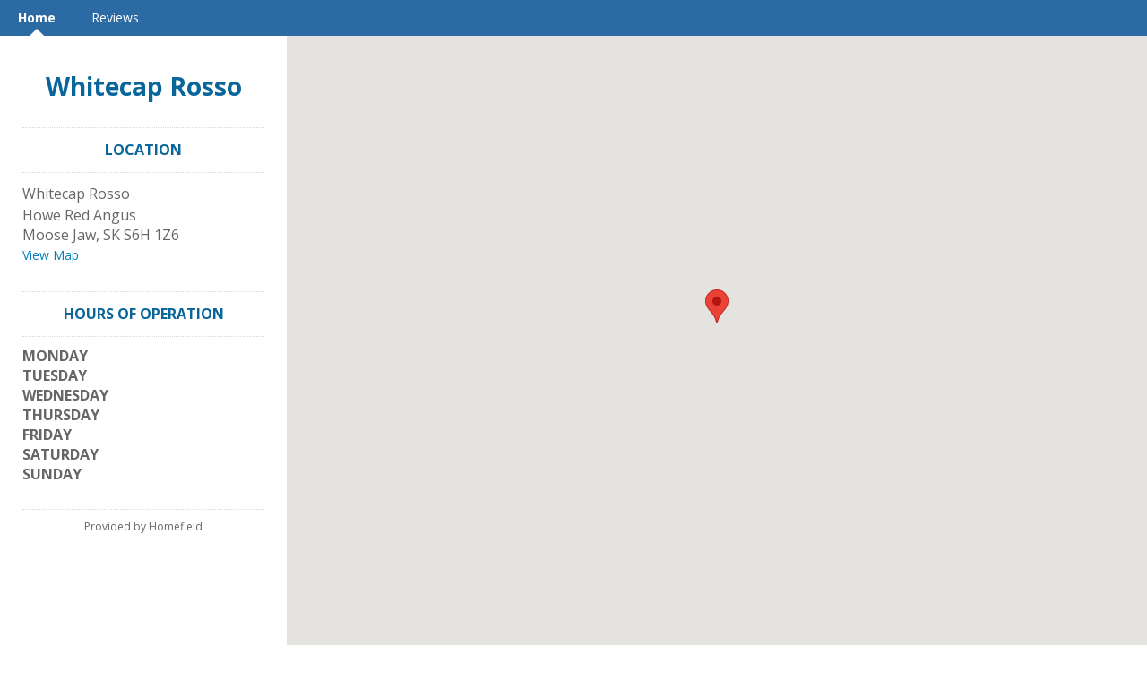

--- FILE ---
content_type: text/html; charset=utf-8
request_url: https://listings.myhomefield.ca/whitcap-rosso/
body_size: 3944
content:
<!DOCTYPE html> 
<html lang="en" xmlns="http://www.w3.org/1999/xhtml">
<head>
    
<!-- preload dataLayer with attributes -->
<script>
    window.dataLayer = window.dataLayer || [];
    dataLayer.push({
        'ga_property' : 'UA-5217948-35',
        'dimension1' : 'None','dimension2' : 'HN43','dimension3' : 'prod','dimension4' : 'AG-75234WTWKH',
    });
</script>



<!-- Google Tag Manager -->
<script>(function (w, d, s, l, i) {
    w[l] = w[l] || [];
    w[l].push({
        'gtm.start': new Date().getTime(), event: 'gtm.js'
    });
    var f = d.getElementsByTagName(s)[0],
        j = d.createElement(s), dl = l != 'dataLayer' ? '&l=' + l : '';
    j.async = true;
    j.src =
        'https://www.googletagmanager.com/gtm.js?id=' + i + dl + '&gtm_auth=' + 'XRA5WNcBE2dUq-eE4WLGOQ' + '&gtm_preview=' + 'env-5' + '&gtm_cookies_win=x';
    f.parentNode.insertBefore(j, f);
})(window, document, 'script', 'dataLayer', 'GTM-TX5BBJ2');</script>
<!-- End Google Tag Manager -->

    <title>Home - Whitecap Rosso</title>

    <meta http-equiv="Content-Type" content="text/html; charset=utf-8" />
    <meta name="referrer" content="origin">

    

    
        
            <link rel="apple-touch-icon" href="https://lh3.googleusercontent.com/XX9a1-CVoMt19mmoPPY_unpSUrCzUEz9cuTPPdf12N75zaeK5L7-Hk-MNPWndtOmqfMj-NaMRtn-zvEU-JmD4CzQslgm"/>
            <link rel="apple-touch-icon-precomposed" href="https://lh3.googleusercontent.com/XX9a1-CVoMt19mmoPPY_unpSUrCzUEz9cuTPPdf12N75zaeK5L7-Hk-MNPWndtOmqfMj-NaMRtn-zvEU-JmD4CzQslgm"/>
        
    

    
    
    

    
    
    
        <meta name="title" property="og:title" content="Whitecap Rosso" />
    

    


    
        
            <link rel='shortcut icon' href='https://lh3.googleusercontent.com/TFOHVWlK2Encu0I0CnAau8g-CRrvthfO3av52qF_uYuDZFTwFfR95s8decCPTaNUga1DAk9CjiXdfjnDSqQlsF7k73Yg=s32' type='image/x-icon' />
        
    

    <link href="//www.cdnstyles.com/static/css/vendor/gritter/jquery.gritter.min.css" rel="stylesheet" type="text/css" />
    <link href="/__v947/static/css/vendor/IcoMoon/legacy/style.css" media="screen, projection" rel="stylesheet" type="text/css" />
    <link href="/__v947/static/css/vendor/IcoMoon/style.css" media="screen, projection" rel="stylesheet" type="text/css" />
    <link href="//www.cdnstyles.com/static/css/shared-styles.css" rel="stylesheet" type="text/css" />
    <link href="/__v947/static/css/global.css" rel="stylesheet" type="text/css" />

    
    <meta name="viewport" content="width=device-width, initial-scale=1.0">
    
    <link href="/__v947/static/css/vendor/bootstrap3.min.css" rel="stylesheet" type="text/css" />
    
        <link href="/__v947/static/css/themes/location_theme.css" rel="stylesheet" type="text/css" />
    <link href='//fonts.googleapis.com/css?family=Open+Sans:400,300,700' rel='stylesheet' type='text/css'>

    
         
            <link href="/whitcap-rosso/_css/1707503142/ms-responsive.css" rel="stylesheet" type="text/css"/>
        
    

    
        <script src="//www.cdnstyles.com/static/js/jquery-1.9.1.min.js" type="text/javascript"></script>
        <script src="//www.cdnstyles.com/static/js/jquery-ui-1.10.3.min.js" type="text/javascript"></script>
        <script src="//www.cdnstyles.com/static/js/vendor/jquery.ui.widget.js" type="text/javascript"></script>
        <script src="//www.cdnstyles.com/static/js/jquery.dialogOptions.min.js" type="text/javascript"></script>
    

    
    <script src="/__v947/static/js/vendor/bootstrap3.min.js" type="text/javascript" charset="utf-8"></script>
    <script src="/__v947/static/js/vendor/klass.min.js" type="text/javascript" charset="utf-8"></script>
    
    
    <script src="//www.cdnstyles.com/static/js/moment.js" type="text/javascript" charset="utf-8"></script>
    
        <script src="//www.cdnstyles.com/static/js/knockout-3.2.0.js" type="text/javascript" charset="utf-8"></script>
        <script src="//www.cdnstyles.com/static/js/knockout-postbox.min.js" type="text/javascript" charset="utf-8"></script>
        <script src="//www.cdnstyles.com/static/js/inheritance.js" type="text/javascript" charset="utf-8"></script>
        <script src="//www.cdnstyles.com/static/js/vendor/jquery.cookie.js" type="text/javascript" charset="utf-8"></script>
        <script src="//www.cdnstyles.com/static/js/vendor/zero-clipboard/ZeroClipboard.min.js" type="text/javascript" charset="utf-8"></script>
        <script src="//www.cdnstyles.com/static/js/vendor/jquery.gritter.min.js" type="text/javascript" charset="utf-8"></script>
        <script src="//www.cdnstyles.com/static/js/custom.gritter.js" type="text/javascript" charset="utf-8"></script>
        <script src="//www.cdnstyles.com/static/js/custom.ko.utils.js" type="text/javascript" charset="utf-8"></script>
        <script src="//www.cdnstyles.com/static/js/moment.js" type="text/javascript" charset="utf-8"></script>
        <script src="/__v947/vform/forms.js" type="text/javascript" charset="utf-8"></script>
    


    
        
    <script>
        (function(e,t,n,r,i,s,o){e["GoogleAnalyticsObject"]=i;e[i]=e[i]||function(){(e[i].q=e[i].q||[]).push(arguments)},e[i].l=1*new Date;s=t.createElement(n),o=t.getElementsByTagName(n)[0];s.async=1;s.src=r;o.parentNode.insertBefore(s,o)})(window,document,"script","//www.google-analytics.com/analytics.js","ga")
        ga('create', 'UA-5217948-35', {'cookieDomain': 'auto', 'siteSpeedSampleRate': 100});
        
            ga('set', 'dimension1', 'None');
        
            ga('set', 'dimension2', 'HN43');
        
            ga('set', 'dimension3', 'prod');
        
            ga('set', 'dimension4', 'AG-75234WTWKH');
        
        ga('send', 'pageview');
    </script>

        <script>
    (function(h,o,t,j,a,r){
        h.hj=h.hj||function(){(h.hj.q=h.hj.q||[]).push(arguments)};
        h._hjSettings={hjid:122636,hjsv:5};
        a=o.getElementsByTagName('head')[0];
        r=o.createElement('script');r.async=1;
        r.src=t+h._hjSettings.hjid+j+h._hjSettings.hjsv;
        a.appendChild(r);
    })(window,document,'//static.hotjar.com/c/hotjar-','.js?sv=');
</script>
    
    
        
        <script type="text/javascript" src="/static/js/ga-utils.js"></script>
    
    


</head>
<body id="ms-general" class="ua-profile-desktop">

    <div id='page'>
        
    
        <nav class="navbar navbar-default primary-background-color">
          <div class="container-fluid">
            <div class="navbar-header">
              <button type="button" class="navbar-toggle collapsed " data-toggle="collapse" data-target="#navbar" aria-expanded="false" aria-controls="navbar">
                  <div class="open-menu ">
                    <span class="sr-only">Toggle Navigation</span>
                    <span class="icon-bar primary-color-contrast-background-color"></span>
                    <span class="icon-bar primary-color-contrast-background-color"></span>
                    <span class="icon-bar primary-color-contrast-background-color"></span>
                  </div>
                  <div class="close-menu primary-color-contrast-text-color">
                    <span>X</span>
                  </div>
              </button>
            </div>
            <div id="navbar" class="collapse navbar-collapse fix-height">
              <ul class="nav navbar-nav">
                
                    <li class="active">
                        <a class="primary-color-contrast-text-color primary-color-contrast-before-up-arrow-border-color" href="/whitcap-rosso/home/">Home</a>
                    </li>
                
                    <li class="">
                        <a class="primary-color-contrast-text-color primary-color-contrast-before-up-arrow-border-color" href="/whitcap-rosso/review/">Reviews</a>
                    </li>
                
              </ul>
            </div><!--/.nav-collapse -->
          </div>
        </nav>
    
    <div class="container-fluid page-content">
        <div class="row">

            <div class="background-container background-desktop-image">
                
                    <div id="google-map" class="google-map"></div>
                
            </div>
            <div class="col-xs-12 col-sm-offset-0 col-sm-3 business-listing-container">
                <div class="business-listing">
                    
                        
    <div id="name"><a href='/whitcap-rosso/'>Whitecap Rosso</a></div>

                    
                    
    

                    <div id="header-btns" class="hidden-sm hidden-md hidden-lg">
                        
                            <a class="btn primary-action tel-button" href="tel:"
                               onclick="GATrackEvent('MS-KKG7C6ZH', 'Phone', '');"></a>
                        
                        
                            <a class="btn add-button map-button" href="https://maps.google.com/maps?q=Howe+Red+Angus+%2C+Moose+Jaw%2C+SK+s6h+1z6%2C+CA" onclick="GATrackEvent('MS-KKG7C6ZH', 'Map', 'http://maps.google.com/maps?q=Howe+Red+Angus+%2C+Moose+Jaw%2C+SK+s6h+1z6%2C+CA');" target="_blank">View Map</a>
                        
                    </div>
                    <div class="hidden-xs" vocab="http://schema.org/" typeof="LocalBusiness">
                        
    <meta property="url" content="">
    
    
    
    <div id="address" class="vcard widget">
        <h3>LOCATION</h3>
            <div>
                
                <div property="name">Whitecap Rosso</div>
                
                <address property="address" typeof="postalAddress">
                    
                        <span class="adr street-address" property="streetAddress">Howe Red Angus</span><br/>
                    
                    
                    
                        <span class="adr locality" property="addressLocality">Moose Jaw</span>, 
                    
                    
                        <span class="adr region" property="addressRegion">SK</span>
                    
                    
                        <span class="adr postal-code" property="postalCode">s6h 1z6</span>
                    
                    <br/>
                    
                        <span class="google_map_url"><a class='map-url' href="https://maps.google.com/maps?q=Howe+Red+Angus+%2C+Moose+Jaw%2C+SK+s6h+1z6%2C+CA" onclick="GATrackEvent('MS-KKG7C6ZH', 'Map', 'http://maps.google.com/maps?q=Howe+Red+Angus+%2C+Moose+Jaw%2C+SK+s6h+1z6%2C+CA');" target="_blank">View Map</a></span>
                    
                    
                        <span class="tel" property="telephone"></span>
                    
                    
                    
                </address>
                <div>
                
                </div>
            </div>
    </div>
    

    
    
    
    
        <div id="hours-of-operation" class="widget">
            <h3>HOURS OF OPERATION</h3>
            <dl>
                
                
                
                    
                    
                        
                            
                        
                        
    <dt>Monday</dt>
    
    
    
    
    
    
    
        
            
                
            
        
    

                        
    

                        
                    
                
                    
                    
                        
                            
                        
                        
    
    <dt>Tuesday</dt>
    
    
    
    
    
    
        
            
                
            
        
    

                        
    

                        
                    
                
                    
                    
                        
                            
                        
                        
    
    
    <dt>Wednesday</dt>
    
    
    
    
    
        
            
                
            
        
    

                        
    

                        
                    
                
                    
                    
                        
                            
                        
                        
    
    
    
    <dt>Thursday</dt>
    
    
    
    
        
            
                
            
        
    

                        
    

                        
                    
                
                    
                    
                        
                            
                        
                        
    
    
    
    
    <dt>Friday</dt>
    
    
    
        
            
                
            
        
    

                        
    

                        
                    
                
                    
                    
                        
                            
                        
                        
    
    
    
    
    
    <dt>Saturday</dt>
    
    
        
            
                
            
        
    

                        
    

                        
                    
                
                    
                    
                        
                            
                        
                        
    
    
    
    
    
    
    <dt>Sunday</dt>
    
        
            
                
            
        
    

                        
    

                        
                    
                
            </dl>
            
            
            
            
        </div>
    


    
        

    
    

    <div class="footer">
        
    
    <div id="provider">
        Provided by
        Homefield
    </div>
    

    </div>

                    </div>
                </div>
            </div>
            <div class="col-xs-12 col-sm-offset-0 col-sm-9">
                
                <div class="business-listing hidden-sm hidden-md hidden-lg">
                        
    <meta property="url" content="">
    
    
    
    <div id="address" class="vcard widget">
        <h3>LOCATION</h3>
            <div>
                
                <div property="name">Whitecap Rosso</div>
                
                <address property="address" typeof="postalAddress">
                    
                        <span class="adr street-address" property="streetAddress">Howe Red Angus</span><br/>
                    
                    
                    
                        <span class="adr locality" property="addressLocality">Moose Jaw</span>, 
                    
                    
                        <span class="adr region" property="addressRegion">SK</span>
                    
                    
                        <span class="adr postal-code" property="postalCode">s6h 1z6</span>
                    
                    <br/>
                    
                        <span class="google_map_url"><a class='map-url' href="https://maps.google.com/maps?q=Howe+Red+Angus+%2C+Moose+Jaw%2C+SK+s6h+1z6%2C+CA" onclick="GATrackEvent('MS-KKG7C6ZH', 'Map', 'http://maps.google.com/maps?q=Howe+Red+Angus+%2C+Moose+Jaw%2C+SK+s6h+1z6%2C+CA');" target="_blank">View Map</a></span>
                    
                    
                        <span class="tel" property="telephone"></span>
                    
                    
                    
                </address>
                <div>
                
                </div>
            </div>
    </div>
    

    
    
    
    
        <div id="hours-of-operation" class="widget">
            <h3>HOURS OF OPERATION</h3>
            <dl>
                
                
                
                    
                    
                        
                            
                        
                        
    <dt>Monday</dt>
    
    
    
    
    
    
    
        
            
                
            
        
    

                        
    

                        
                    
                
                    
                    
                        
                            
                        
                        
    
    <dt>Tuesday</dt>
    
    
    
    
    
    
        
            
                
            
        
    

                        
    

                        
                    
                
                    
                    
                        
                            
                        
                        
    
    
    <dt>Wednesday</dt>
    
    
    
    
    
        
            
                
            
        
    

                        
    

                        
                    
                
                    
                    
                        
                            
                        
                        
    
    
    
    <dt>Thursday</dt>
    
    
    
    
        
            
                
            
        
    

                        
    

                        
                    
                
                    
                    
                        
                            
                        
                        
    
    
    
    
    <dt>Friday</dt>
    
    
    
        
            
                
            
        
    

                        
    

                        
                    
                
                    
                    
                        
                            
                        
                        
    
    
    
    
    
    <dt>Saturday</dt>
    
    
        
            
                
            
        
    

                        
    

                        
                    
                
                    
                    
                        
                            
                        
                        
    
    
    
    
    
    
    <dt>Sunday</dt>
    
        
            
                
            
        
    

                        
    

                        
                    
                
            </dl>
            
            
            
            
        </div>
    


    
        

    
    

    <div class="footer">
        
    
    <div id="provider">
        Provided by
        Homefield
    </div>
    

    </div>

                </div>
            </div>
        </div>
    </div>

    </div>


    
    <div id="chat">
        
    
        <script src="https://cdn.apigateway.co/webchat-client..prod/sdk.js" data-widget-id="a0ecd89a-c778-11ee-ab2c-c2e49c0efd04" defer></script>
    

    </div>

    <script type="text/javascript">
        $(function() {
            
        });
    </script>


    <script src="/__v947/static/js/themes/location-theme.js"></script>
    
        <script src="https://maps.googleapis.com/maps/api/js?key=AIzaSyB90ebQ9ZBzAKdMGcQtQFxkc3KRw5ggKhE&v=3.15"></script>
        <script type="text/javascript">
            function createMapWrapper(){
                return createGoogleMapBackground(
                        document.getElementById('google-map'),
                        50.3844813,
                        -105.5443592,
                        'Howe Red Angus,Moose Jaw,SK,CA,s6h 1z6',
                        false,
                        true,
                        'CA'
                );
            }
        </script>
        <script type="text/javascript">
            $(document).ready(function() {
                var hasLoadedMap = createMapWrapper();
                $(window).resize(function(){
                    if(!hasLoadedMap){
                        hasLoadedMap = hasLoadedMap || createMapWrapper();
                    }
                })
            });
        </script>
    



    <!-- Platform:  -->
    <!-- Theme: responsive_theme -->
    <!-- Template: Custom -->




    

    <div id="fb-root"></div>
    <script type="text/javascript">
        if ( window.self !== window.top )
        {
            var fb_script = document.createElement('script');
            fb_script.type = "text/javascript";
            fb_script.src = "//connect.facebook.net/en_US/all.js";
            document.body.appendChild(fb_script);

            window.fbAsyncInit = function(){
                FB.init({ appId: '428548627218951',
                    status: true,
                    cookie: true,
                    xfbml: true,
                    oauth: true
                });
                FB.Canvas.setSize();
            };
        }
    </script>






<script defer src="https://static.cloudflareinsights.com/beacon.min.js/vcd15cbe7772f49c399c6a5babf22c1241717689176015" integrity="sha512-ZpsOmlRQV6y907TI0dKBHq9Md29nnaEIPlkf84rnaERnq6zvWvPUqr2ft8M1aS28oN72PdrCzSjY4U6VaAw1EQ==" data-cf-beacon='{"version":"2024.11.0","token":"83930401ef324d15b887123fe7d8adbf","r":1,"server_timing":{"name":{"cfCacheStatus":true,"cfEdge":true,"cfExtPri":true,"cfL4":true,"cfOrigin":true,"cfSpeedBrain":true},"location_startswith":null}}' crossorigin="anonymous"></script>
</body>
</html>

--- FILE ---
content_type: text/css
request_url: https://www.cdnstyles.com/static/css/vendor/gritter/jquery.gritter.min.css
body_size: 431
content:
#gritter-notice-wrapper{position:fixed;top:20px;right:20px;width:301px;z-index:9999}#gritter-notice-wrapper.top-left{left:20px;right:auto}#gritter-notice-wrapper.bottom-right{top:auto;left:auto;bottom:20px;right:20px}#gritter-notice-wrapper.bottom-left{top:auto;right:auto;bottom:20px;left:20px}.gritter-item-wrapper{position:relative;margin:0 0 10px 0;background:url('../../../images/vendor/gritter/ie-spacer.gif')}.gritter-top{background:url('../../../images/vendor/gritter/gritter.png') no-repeat left -30px;height:10px}.hover .gritter-top{background-position:right -30px}.gritter-bottom{background:url('../../../images/vendor/gritter/gritter.png') no-repeat left bottom;height:8px;margin:0}.hover .gritter-bottom{background-position:bottom right}.gritter-item{display:block;background:url('../../../images/vendor/gritter/gritter.png') no-repeat left -40px;color:#eee;padding:2px 11px 8px 11px;font-size:11px;font-family:verdana}.hover .gritter-item{background-position:right -40px}.gritter-item p{padding:0;margin:0}.gritter-close{display:none;position:absolute;top:5px;left:3px;background:url('../../../images/vendor/gritter/gritter.png') no-repeat left top;cursor:pointer;width:30px;height:30px}.gritter-title{font-size:14px;font-weight:bold;padding:0 0 7px 0;display:block;text-shadow:1px 1px 0 #000}.gritter-image{width:49px;height:42px;float:left}.gritter-with-image,.gritter-without-image{padding:0 0 5px 0}.gritter-with-image{width:220px;float:right}.gritter-light .gritter-item,.gritter-light .gritter-bottom,.gritter-light .gritter-top,.gritter-close{background-image:url('../../../images/vendor/gritter/gritter-light.png');color:#222}.gritter-light .gritter-title{text-shadow:none}

--- FILE ---
content_type: text/css
request_url: https://www.cdnstyles.com/static/css/shared-styles.css
body_size: 57775
content:
@charset "UTF-8";
/* Firefox specific styles. These styles will ONLY be applied to firefox (all versions). */
@-moz-document url-prefix() { form.v-form .control-group select { padding-right: 0; margin-top: 4px; height: auto; } }
.progress-radial { position: relative; width: 140px; height: 140px; border: 4px solid #DADADA; -moz-border-radius: 50%; -webkit-border-radius: 50%; border-radius: 50%; }
.progress-radial > span { position: absolute; width: 100px; height: 100px; background-color: #FFFFFF; margin-top: 16px; margin-left: 16px; text-align: center; line-height: 100px; color: #666666; font-size: 36px; font-weight: bold; border: 4px solid #DADADA; -moz-border-radius: 50%; -webkit-border-radius: 50%; border-radius: 50%; }
.progress-radial.progress-0 { background-image: url('[data-uri]'), url('[data-uri]'); background-size: 100%; background-image: -moz-linear-gradient(0deg, #efefef 50%, rgba(0, 0, 0, 0) 50%, rgba(0, 0, 0, 0)), -moz-linear-gradient(0deg, #c42727 50%, #efefef 50%, #efefef); background-image: -webkit-linear-gradient(0deg, #efefef 50%, rgba(0, 0, 0, 0) 50%, rgba(0, 0, 0, 0)), -webkit-linear-gradient(0deg, #c42727 50%, #efefef 50%, #efefef); background-image: linear-gradient(90deg, #efefef 50%, rgba(0, 0, 0, 0) 50%, rgba(0, 0, 0, 0)), linear-gradient(90deg, #c42727 50%, #efefef 50%, #efefef); }
.progress-radial.progress-0 > span:before { content: "0%"; }
.progress-radial.progress-1 { background-image: url('[data-uri]'), url('[data-uri]'); background-size: 100%; background-image: -moz-linear-gradient(0deg, #efefef 50%, rgba(0, 0, 0, 0) 50%, rgba(0, 0, 0, 0)), -moz-linear-gradient(356.4deg, #c42727 50%, #efefef 50%, #efefef); background-image: -webkit-linear-gradient(0deg, #efefef 50%, rgba(0, 0, 0, 0) 50%, rgba(0, 0, 0, 0)), -webkit-linear-gradient(356.4deg, #c42727 50%, #efefef 50%, #efefef); background-image: linear-gradient(90deg, #efefef 50%, rgba(0, 0, 0, 0) 50%, rgba(0, 0, 0, 0)), linear-gradient(93.6deg, #c42727 50%, #efefef 50%, #efefef); }
.progress-radial.progress-1 > span:before { content: "1%"; }
.progress-radial.progress-2 { background-image: url('[data-uri]'), url('[data-uri]'); background-size: 100%; background-image: -moz-linear-gradient(0deg, #efefef 50%, rgba(0, 0, 0, 0) 50%, rgba(0, 0, 0, 0)), -moz-linear-gradient(352.8deg, #c42727 50%, #efefef 50%, #efefef); background-image: -webkit-linear-gradient(0deg, #efefef 50%, rgba(0, 0, 0, 0) 50%, rgba(0, 0, 0, 0)), -webkit-linear-gradient(352.8deg, #c42727 50%, #efefef 50%, #efefef); background-image: linear-gradient(90deg, #efefef 50%, rgba(0, 0, 0, 0) 50%, rgba(0, 0, 0, 0)), linear-gradient(97.2deg, #c42727 50%, #efefef 50%, #efefef); }
.progress-radial.progress-2 > span:before { content: "2%"; }
.progress-radial.progress-3 { background-image: url('[data-uri]'), url('[data-uri]'); background-size: 100%; background-image: -moz-linear-gradient(0deg, #efefef 50%, rgba(0, 0, 0, 0) 50%, rgba(0, 0, 0, 0)), -moz-linear-gradient(349.2deg, #c42727 50%, #efefef 50%, #efefef); background-image: -webkit-linear-gradient(0deg, #efefef 50%, rgba(0, 0, 0, 0) 50%, rgba(0, 0, 0, 0)), -webkit-linear-gradient(349.2deg, #c42727 50%, #efefef 50%, #efefef); background-image: linear-gradient(90deg, #efefef 50%, rgba(0, 0, 0, 0) 50%, rgba(0, 0, 0, 0)), linear-gradient(100.8deg, #c42727 50%, #efefef 50%, #efefef); }
.progress-radial.progress-3 > span:before { content: "3%"; }
.progress-radial.progress-4 { background-image: url('[data-uri]'), url('[data-uri]'); background-size: 100%; background-image: -moz-linear-gradient(0deg, #efefef 50%, rgba(0, 0, 0, 0) 50%, rgba(0, 0, 0, 0)), -moz-linear-gradient(345.6deg, #c42727 50%, #efefef 50%, #efefef); background-image: -webkit-linear-gradient(0deg, #efefef 50%, rgba(0, 0, 0, 0) 50%, rgba(0, 0, 0, 0)), -webkit-linear-gradient(345.6deg, #c42727 50%, #efefef 50%, #efefef); background-image: linear-gradient(90deg, #efefef 50%, rgba(0, 0, 0, 0) 50%, rgba(0, 0, 0, 0)), linear-gradient(104.4deg, #c42727 50%, #efefef 50%, #efefef); }
.progress-radial.progress-4 > span:before { content: "4%"; }
.progress-radial.progress-5 { background-image: url('[data-uri]'), url('[data-uri]'); background-size: 100%; background-image: -moz-linear-gradient(0deg, #efefef 50%, rgba(0, 0, 0, 0) 50%, rgba(0, 0, 0, 0)), -moz-linear-gradient(342deg, #c42727 50%, #efefef 50%, #efefef); background-image: -webkit-linear-gradient(0deg, #efefef 50%, rgba(0, 0, 0, 0) 50%, rgba(0, 0, 0, 0)), -webkit-linear-gradient(342deg, #c42727 50%, #efefef 50%, #efefef); background-image: linear-gradient(90deg, #efefef 50%, rgba(0, 0, 0, 0) 50%, rgba(0, 0, 0, 0)), linear-gradient(108deg, #c42727 50%, #efefef 50%, #efefef); }
.progress-radial.progress-5 > span:before { content: "5%"; }
.progress-radial.progress-6 { background-image: url('[data-uri]'), url('[data-uri]'); background-size: 100%; background-image: -moz-linear-gradient(0deg, #efefef 50%, rgba(0, 0, 0, 0) 50%, rgba(0, 0, 0, 0)), -moz-linear-gradient(338.4deg, #c42727 50%, #efefef 50%, #efefef); background-image: -webkit-linear-gradient(0deg, #efefef 50%, rgba(0, 0, 0, 0) 50%, rgba(0, 0, 0, 0)), -webkit-linear-gradient(338.4deg, #c42727 50%, #efefef 50%, #efefef); background-image: linear-gradient(90deg, #efefef 50%, rgba(0, 0, 0, 0) 50%, rgba(0, 0, 0, 0)), linear-gradient(111.6deg, #c42727 50%, #efefef 50%, #efefef); }
.progress-radial.progress-6 > span:before { content: "6%"; }
.progress-radial.progress-7 { background-image: url('[data-uri]'), url('[data-uri]'); background-size: 100%; background-image: -moz-linear-gradient(0deg, #efefef 50%, rgba(0, 0, 0, 0) 50%, rgba(0, 0, 0, 0)), -moz-linear-gradient(334.8deg, #c42727 50%, #efefef 50%, #efefef); background-image: -webkit-linear-gradient(0deg, #efefef 50%, rgba(0, 0, 0, 0) 50%, rgba(0, 0, 0, 0)), -webkit-linear-gradient(334.8deg, #c42727 50%, #efefef 50%, #efefef); background-image: linear-gradient(90deg, #efefef 50%, rgba(0, 0, 0, 0) 50%, rgba(0, 0, 0, 0)), linear-gradient(115.2deg, #c42727 50%, #efefef 50%, #efefef); }
.progress-radial.progress-7 > span:before { content: "7%"; }
.progress-radial.progress-8 { background-image: url('[data-uri]'), url('[data-uri]'); background-size: 100%; background-image: -moz-linear-gradient(0deg, #efefef 50%, rgba(0, 0, 0, 0) 50%, rgba(0, 0, 0, 0)), -moz-linear-gradient(331.2deg, #c42727 50%, #efefef 50%, #efefef); background-image: -webkit-linear-gradient(0deg, #efefef 50%, rgba(0, 0, 0, 0) 50%, rgba(0, 0, 0, 0)), -webkit-linear-gradient(331.2deg, #c42727 50%, #efefef 50%, #efefef); background-image: linear-gradient(90deg, #efefef 50%, rgba(0, 0, 0, 0) 50%, rgba(0, 0, 0, 0)), linear-gradient(118.8deg, #c42727 50%, #efefef 50%, #efefef); }
.progress-radial.progress-8 > span:before { content: "8%"; }
.progress-radial.progress-9 { background-image: url('[data-uri]'), url('[data-uri]'); background-size: 100%; background-image: -moz-linear-gradient(0deg, #efefef 50%, rgba(0, 0, 0, 0) 50%, rgba(0, 0, 0, 0)), -moz-linear-gradient(327.6deg, #c42727 50%, #efefef 50%, #efefef); background-image: -webkit-linear-gradient(0deg, #efefef 50%, rgba(0, 0, 0, 0) 50%, rgba(0, 0, 0, 0)), -webkit-linear-gradient(327.6deg, #c42727 50%, #efefef 50%, #efefef); background-image: linear-gradient(90deg, #efefef 50%, rgba(0, 0, 0, 0) 50%, rgba(0, 0, 0, 0)), linear-gradient(122.4deg, #c42727 50%, #efefef 50%, #efefef); }
.progress-radial.progress-9 > span:before { content: "9%"; }
.progress-radial.progress-10 { background-image: url('[data-uri]'), url('[data-uri]'); background-size: 100%; background-image: -moz-linear-gradient(0deg, #efefef 50%, rgba(0, 0, 0, 0) 50%, rgba(0, 0, 0, 0)), -moz-linear-gradient(324deg, #c42727 50%, #efefef 50%, #efefef); background-image: -webkit-linear-gradient(0deg, #efefef 50%, rgba(0, 0, 0, 0) 50%, rgba(0, 0, 0, 0)), -webkit-linear-gradient(324deg, #c42727 50%, #efefef 50%, #efefef); background-image: linear-gradient(90deg, #efefef 50%, rgba(0, 0, 0, 0) 50%, rgba(0, 0, 0, 0)), linear-gradient(126deg, #c42727 50%, #efefef 50%, #efefef); }
.progress-radial.progress-10 > span:before { content: "10%"; }
.progress-radial.progress-11 { background-image: url('[data-uri]'), url('[data-uri]'); background-size: 100%; background-image: -moz-linear-gradient(0deg, #efefef 50%, rgba(0, 0, 0, 0) 50%, rgba(0, 0, 0, 0)), -moz-linear-gradient(320.4deg, #c42727 50%, #efefef 50%, #efefef); background-image: -webkit-linear-gradient(0deg, #efefef 50%, rgba(0, 0, 0, 0) 50%, rgba(0, 0, 0, 0)), -webkit-linear-gradient(320.4deg, #c42727 50%, #efefef 50%, #efefef); background-image: linear-gradient(90deg, #efefef 50%, rgba(0, 0, 0, 0) 50%, rgba(0, 0, 0, 0)), linear-gradient(129.6deg, #c42727 50%, #efefef 50%, #efefef); }
.progress-radial.progress-11 > span:before { content: "11%"; }
.progress-radial.progress-12 { background-image: url('[data-uri]'), url('[data-uri]'); background-size: 100%; background-image: -moz-linear-gradient(0deg, #efefef 50%, rgba(0, 0, 0, 0) 50%, rgba(0, 0, 0, 0)), -moz-linear-gradient(316.8deg, #c42727 50%, #efefef 50%, #efefef); background-image: -webkit-linear-gradient(0deg, #efefef 50%, rgba(0, 0, 0, 0) 50%, rgba(0, 0, 0, 0)), -webkit-linear-gradient(316.8deg, #c42727 50%, #efefef 50%, #efefef); background-image: linear-gradient(90deg, #efefef 50%, rgba(0, 0, 0, 0) 50%, rgba(0, 0, 0, 0)), linear-gradient(133.2deg, #c42727 50%, #efefef 50%, #efefef); }
.progress-radial.progress-12 > span:before { content: "12%"; }
.progress-radial.progress-13 { background-image: url('[data-uri]'), url('[data-uri]'); background-size: 100%; background-image: -moz-linear-gradient(0deg, #efefef 50%, rgba(0, 0, 0, 0) 50%, rgba(0, 0, 0, 0)), -moz-linear-gradient(313.2deg, #c42727 50%, #efefef 50%, #efefef); background-image: -webkit-linear-gradient(0deg, #efefef 50%, rgba(0, 0, 0, 0) 50%, rgba(0, 0, 0, 0)), -webkit-linear-gradient(313.2deg, #c42727 50%, #efefef 50%, #efefef); background-image: linear-gradient(90deg, #efefef 50%, rgba(0, 0, 0, 0) 50%, rgba(0, 0, 0, 0)), linear-gradient(136.8deg, #c42727 50%, #efefef 50%, #efefef); }
.progress-radial.progress-13 > span:before { content: "13%"; }
.progress-radial.progress-14 { background-image: url('[data-uri]'), url('[data-uri]'); background-size: 100%; background-image: -moz-linear-gradient(0deg, #efefef 50%, rgba(0, 0, 0, 0) 50%, rgba(0, 0, 0, 0)), -moz-linear-gradient(309.6deg, #c42727 50%, #efefef 50%, #efefef); background-image: -webkit-linear-gradient(0deg, #efefef 50%, rgba(0, 0, 0, 0) 50%, rgba(0, 0, 0, 0)), -webkit-linear-gradient(309.6deg, #c42727 50%, #efefef 50%, #efefef); background-image: linear-gradient(90deg, #efefef 50%, rgba(0, 0, 0, 0) 50%, rgba(0, 0, 0, 0)), linear-gradient(140.4deg, #c42727 50%, #efefef 50%, #efefef); }
.progress-radial.progress-14 > span:before { content: "14%"; }
.progress-radial.progress-15 { background-image: url('[data-uri]'), url('[data-uri]'); background-size: 100%; background-image: -moz-linear-gradient(0deg, #efefef 50%, rgba(0, 0, 0, 0) 50%, rgba(0, 0, 0, 0)), -moz-linear-gradient(306deg, #c42727 50%, #efefef 50%, #efefef); background-image: -webkit-linear-gradient(0deg, #efefef 50%, rgba(0, 0, 0, 0) 50%, rgba(0, 0, 0, 0)), -webkit-linear-gradient(306deg, #c42727 50%, #efefef 50%, #efefef); background-image: linear-gradient(90deg, #efefef 50%, rgba(0, 0, 0, 0) 50%, rgba(0, 0, 0, 0)), linear-gradient(144deg, #c42727 50%, #efefef 50%, #efefef); }
.progress-radial.progress-15 > span:before { content: "15%"; }
.progress-radial.progress-16 { background-image: url('[data-uri]'), url('[data-uri]'); background-size: 100%; background-image: -moz-linear-gradient(0deg, #efefef 50%, rgba(0, 0, 0, 0) 50%, rgba(0, 0, 0, 0)), -moz-linear-gradient(302.4deg, #c42727 50%, #efefef 50%, #efefef); background-image: -webkit-linear-gradient(0deg, #efefef 50%, rgba(0, 0, 0, 0) 50%, rgba(0, 0, 0, 0)), -webkit-linear-gradient(302.4deg, #c42727 50%, #efefef 50%, #efefef); background-image: linear-gradient(90deg, #efefef 50%, rgba(0, 0, 0, 0) 50%, rgba(0, 0, 0, 0)), linear-gradient(147.6deg, #c42727 50%, #efefef 50%, #efefef); }
.progress-radial.progress-16 > span:before { content: "16%"; }
.progress-radial.progress-17 { background-image: url('[data-uri]'), url('[data-uri]'); background-size: 100%; background-image: -moz-linear-gradient(0deg, #efefef 50%, rgba(0, 0, 0, 0) 50%, rgba(0, 0, 0, 0)), -moz-linear-gradient(298.8deg, #c42727 50%, #efefef 50%, #efefef); background-image: -webkit-linear-gradient(0deg, #efefef 50%, rgba(0, 0, 0, 0) 50%, rgba(0, 0, 0, 0)), -webkit-linear-gradient(298.8deg, #c42727 50%, #efefef 50%, #efefef); background-image: linear-gradient(90deg, #efefef 50%, rgba(0, 0, 0, 0) 50%, rgba(0, 0, 0, 0)), linear-gradient(151.2deg, #c42727 50%, #efefef 50%, #efefef); }
.progress-radial.progress-17 > span:before { content: "17%"; }
.progress-radial.progress-18 { background-image: url('[data-uri]'), url('[data-uri]'); background-size: 100%; background-image: -moz-linear-gradient(0deg, #efefef 50%, rgba(0, 0, 0, 0) 50%, rgba(0, 0, 0, 0)), -moz-linear-gradient(295.2deg, #c42727 50%, #efefef 50%, #efefef); background-image: -webkit-linear-gradient(0deg, #efefef 50%, rgba(0, 0, 0, 0) 50%, rgba(0, 0, 0, 0)), -webkit-linear-gradient(295.2deg, #c42727 50%, #efefef 50%, #efefef); background-image: linear-gradient(90deg, #efefef 50%, rgba(0, 0, 0, 0) 50%, rgba(0, 0, 0, 0)), linear-gradient(154.8deg, #c42727 50%, #efefef 50%, #efefef); }
.progress-radial.progress-18 > span:before { content: "18%"; }
.progress-radial.progress-19 { background-image: url('[data-uri]'), url('[data-uri]'); background-size: 100%; background-image: -moz-linear-gradient(0deg, #efefef 50%, rgba(0, 0, 0, 0) 50%, rgba(0, 0, 0, 0)), -moz-linear-gradient(291.6deg, #c42727 50%, #efefef 50%, #efefef); background-image: -webkit-linear-gradient(0deg, #efefef 50%, rgba(0, 0, 0, 0) 50%, rgba(0, 0, 0, 0)), -webkit-linear-gradient(291.6deg, #c42727 50%, #efefef 50%, #efefef); background-image: linear-gradient(90deg, #efefef 50%, rgba(0, 0, 0, 0) 50%, rgba(0, 0, 0, 0)), linear-gradient(158.4deg, #c42727 50%, #efefef 50%, #efefef); }
.progress-radial.progress-19 > span:before { content: "19%"; }
.progress-radial.progress-20 { background-image: url('[data-uri]'), url('[data-uri]'); background-size: 100%; background-image: -moz-linear-gradient(0deg, #efefef 50%, rgba(0, 0, 0, 0) 50%, rgba(0, 0, 0, 0)), -moz-linear-gradient(288deg, #c42727 50%, #efefef 50%, #efefef); background-image: -webkit-linear-gradient(0deg, #efefef 50%, rgba(0, 0, 0, 0) 50%, rgba(0, 0, 0, 0)), -webkit-linear-gradient(288deg, #c42727 50%, #efefef 50%, #efefef); background-image: linear-gradient(90deg, #efefef 50%, rgba(0, 0, 0, 0) 50%, rgba(0, 0, 0, 0)), linear-gradient(162deg, #c42727 50%, #efefef 50%, #efefef); }
.progress-radial.progress-20 > span:before { content: "20%"; }
.progress-radial.progress-21 { background-image: url('[data-uri]'), url('[data-uri]'); background-size: 100%; background-image: -moz-linear-gradient(0deg, #efefef 50%, rgba(0, 0, 0, 0) 50%, rgba(0, 0, 0, 0)), -moz-linear-gradient(284.4deg, #c42727 50%, #efefef 50%, #efefef); background-image: -webkit-linear-gradient(0deg, #efefef 50%, rgba(0, 0, 0, 0) 50%, rgba(0, 0, 0, 0)), -webkit-linear-gradient(284.4deg, #c42727 50%, #efefef 50%, #efefef); background-image: linear-gradient(90deg, #efefef 50%, rgba(0, 0, 0, 0) 50%, rgba(0, 0, 0, 0)), linear-gradient(165.6deg, #c42727 50%, #efefef 50%, #efefef); }
.progress-radial.progress-21 > span:before { content: "21%"; }
.progress-radial.progress-22 { background-image: url('[data-uri]'), url('[data-uri]'); background-size: 100%; background-image: -moz-linear-gradient(0deg, #efefef 50%, rgba(0, 0, 0, 0) 50%, rgba(0, 0, 0, 0)), -moz-linear-gradient(280.8deg, #c42727 50%, #efefef 50%, #efefef); background-image: -webkit-linear-gradient(0deg, #efefef 50%, rgba(0, 0, 0, 0) 50%, rgba(0, 0, 0, 0)), -webkit-linear-gradient(280.8deg, #c42727 50%, #efefef 50%, #efefef); background-image: linear-gradient(90deg, #efefef 50%, rgba(0, 0, 0, 0) 50%, rgba(0, 0, 0, 0)), linear-gradient(169.2deg, #c42727 50%, #efefef 50%, #efefef); }
.progress-radial.progress-22 > span:before { content: "22%"; }
.progress-radial.progress-23 { background-image: url('[data-uri]'), url('[data-uri]'); background-size: 100%; background-image: -moz-linear-gradient(0deg, #efefef 50%, rgba(0, 0, 0, 0) 50%, rgba(0, 0, 0, 0)), -moz-linear-gradient(277.2deg, #c42727 50%, #efefef 50%, #efefef); background-image: -webkit-linear-gradient(0deg, #efefef 50%, rgba(0, 0, 0, 0) 50%, rgba(0, 0, 0, 0)), -webkit-linear-gradient(277.2deg, #c42727 50%, #efefef 50%, #efefef); background-image: linear-gradient(90deg, #efefef 50%, rgba(0, 0, 0, 0) 50%, rgba(0, 0, 0, 0)), linear-gradient(172.8deg, #c42727 50%, #efefef 50%, #efefef); }
.progress-radial.progress-23 > span:before { content: "23%"; }
.progress-radial.progress-24 { background-image: url('[data-uri]'), url('[data-uri]'); background-size: 100%; background-image: -moz-linear-gradient(0deg, #efefef 50%, rgba(0, 0, 0, 0) 50%, rgba(0, 0, 0, 0)), -moz-linear-gradient(273.6deg, #c42727 50%, #efefef 50%, #efefef); background-image: -webkit-linear-gradient(0deg, #efefef 50%, rgba(0, 0, 0, 0) 50%, rgba(0, 0, 0, 0)), -webkit-linear-gradient(273.6deg, #c42727 50%, #efefef 50%, #efefef); background-image: linear-gradient(90deg, #efefef 50%, rgba(0, 0, 0, 0) 50%, rgba(0, 0, 0, 0)), linear-gradient(176.4deg, #c42727 50%, #efefef 50%, #efefef); }
.progress-radial.progress-24 > span:before { content: "24%"; }
.progress-radial.progress-25 { background-image: url('[data-uri]'), url('[data-uri]'); background-size: 100%; background-image: -moz-linear-gradient(0deg, #efefef 50%, rgba(0, 0, 0, 0) 50%, rgba(0, 0, 0, 0)), -moz-linear-gradient(270deg, #c42727 50%, #efefef 50%, #efefef); background-image: -webkit-linear-gradient(0deg, #efefef 50%, rgba(0, 0, 0, 0) 50%, rgba(0, 0, 0, 0)), -webkit-linear-gradient(270deg, #c42727 50%, #efefef 50%, #efefef); background-image: linear-gradient(90deg, #efefef 50%, rgba(0, 0, 0, 0) 50%, rgba(0, 0, 0, 0)), linear-gradient(180deg, #c42727 50%, #efefef 50%, #efefef); }
.progress-radial.progress-25 > span:before { content: "25%"; }
.progress-radial.progress-26 { background-image: url('[data-uri]'), url('[data-uri]'); background-size: 100%; background-image: -moz-linear-gradient(0deg, #efefef 50%, rgba(0, 0, 0, 0) 50%, rgba(0, 0, 0, 0)), -moz-linear-gradient(266.4deg, #c42727 50%, #efefef 50%, #efefef); background-image: -webkit-linear-gradient(0deg, #efefef 50%, rgba(0, 0, 0, 0) 50%, rgba(0, 0, 0, 0)), -webkit-linear-gradient(266.4deg, #c42727 50%, #efefef 50%, #efefef); background-image: linear-gradient(90deg, #efefef 50%, rgba(0, 0, 0, 0) 50%, rgba(0, 0, 0, 0)), linear-gradient(183.6deg, #c42727 50%, #efefef 50%, #efefef); }
.progress-radial.progress-26 > span:before { content: "26%"; }
.progress-radial.progress-27 { background-image: url('[data-uri]'), url('[data-uri]'); background-size: 100%; background-image: -moz-linear-gradient(0deg, #efefef 50%, rgba(0, 0, 0, 0) 50%, rgba(0, 0, 0, 0)), -moz-linear-gradient(262.8deg, #c42727 50%, #efefef 50%, #efefef); background-image: -webkit-linear-gradient(0deg, #efefef 50%, rgba(0, 0, 0, 0) 50%, rgba(0, 0, 0, 0)), -webkit-linear-gradient(262.8deg, #c42727 50%, #efefef 50%, #efefef); background-image: linear-gradient(90deg, #efefef 50%, rgba(0, 0, 0, 0) 50%, rgba(0, 0, 0, 0)), linear-gradient(187.2deg, #c42727 50%, #efefef 50%, #efefef); }
.progress-radial.progress-27 > span:before { content: "27%"; }
.progress-radial.progress-28 { background-image: url('[data-uri]'), url('[data-uri]'); background-size: 100%; background-image: -moz-linear-gradient(0deg, #efefef 50%, rgba(0, 0, 0, 0) 50%, rgba(0, 0, 0, 0)), -moz-linear-gradient(259.2deg, #c42727 50%, #efefef 50%, #efefef); background-image: -webkit-linear-gradient(0deg, #efefef 50%, rgba(0, 0, 0, 0) 50%, rgba(0, 0, 0, 0)), -webkit-linear-gradient(259.2deg, #c42727 50%, #efefef 50%, #efefef); background-image: linear-gradient(90deg, #efefef 50%, rgba(0, 0, 0, 0) 50%, rgba(0, 0, 0, 0)), linear-gradient(190.8deg, #c42727 50%, #efefef 50%, #efefef); }
.progress-radial.progress-28 > span:before { content: "28%"; }
.progress-radial.progress-29 { background-image: url('[data-uri]'), url('[data-uri]'); background-size: 100%; background-image: -moz-linear-gradient(0deg, #efefef 50%, rgba(0, 0, 0, 0) 50%, rgba(0, 0, 0, 0)), -moz-linear-gradient(255.6deg, #c42727 50%, #efefef 50%, #efefef); background-image: -webkit-linear-gradient(0deg, #efefef 50%, rgba(0, 0, 0, 0) 50%, rgba(0, 0, 0, 0)), -webkit-linear-gradient(255.6deg, #c42727 50%, #efefef 50%, #efefef); background-image: linear-gradient(90deg, #efefef 50%, rgba(0, 0, 0, 0) 50%, rgba(0, 0, 0, 0)), linear-gradient(194.4deg, #c42727 50%, #efefef 50%, #efefef); }
.progress-radial.progress-29 > span:before { content: "29%"; }
.progress-radial.progress-30 { background-image: url('[data-uri]'), url('[data-uri]'); background-size: 100%; background-image: -moz-linear-gradient(0deg, #efefef 50%, rgba(0, 0, 0, 0) 50%, rgba(0, 0, 0, 0)), -moz-linear-gradient(252deg, #c42727 50%, #efefef 50%, #efefef); background-image: -webkit-linear-gradient(0deg, #efefef 50%, rgba(0, 0, 0, 0) 50%, rgba(0, 0, 0, 0)), -webkit-linear-gradient(252deg, #c42727 50%, #efefef 50%, #efefef); background-image: linear-gradient(90deg, #efefef 50%, rgba(0, 0, 0, 0) 50%, rgba(0, 0, 0, 0)), linear-gradient(198deg, #c42727 50%, #efefef 50%, #efefef); }
.progress-radial.progress-30 > span:before { content: "30%"; }
.progress-radial.progress-31 { background-image: url('[data-uri]'), url('[data-uri]'); background-size: 100%; background-image: -moz-linear-gradient(0deg, #efefef 50%, rgba(0, 0, 0, 0) 50%, rgba(0, 0, 0, 0)), -moz-linear-gradient(248.4deg, #c42727 50%, #efefef 50%, #efefef); background-image: -webkit-linear-gradient(0deg, #efefef 50%, rgba(0, 0, 0, 0) 50%, rgba(0, 0, 0, 0)), -webkit-linear-gradient(248.4deg, #c42727 50%, #efefef 50%, #efefef); background-image: linear-gradient(90deg, #efefef 50%, rgba(0, 0, 0, 0) 50%, rgba(0, 0, 0, 0)), linear-gradient(201.6deg, #c42727 50%, #efefef 50%, #efefef); }
.progress-radial.progress-31 > span:before { content: "31%"; }
.progress-radial.progress-32 { background-image: url('[data-uri]'), url('[data-uri]'); background-size: 100%; background-image: -moz-linear-gradient(0deg, #efefef 50%, rgba(0, 0, 0, 0) 50%, rgba(0, 0, 0, 0)), -moz-linear-gradient(244.8deg, #c42727 50%, #efefef 50%, #efefef); background-image: -webkit-linear-gradient(0deg, #efefef 50%, rgba(0, 0, 0, 0) 50%, rgba(0, 0, 0, 0)), -webkit-linear-gradient(244.8deg, #c42727 50%, #efefef 50%, #efefef); background-image: linear-gradient(90deg, #efefef 50%, rgba(0, 0, 0, 0) 50%, rgba(0, 0, 0, 0)), linear-gradient(205.2deg, #c42727 50%, #efefef 50%, #efefef); }
.progress-radial.progress-32 > span:before { content: "32%"; }
.progress-radial.progress-33 { background-image: url('[data-uri]'), url('[data-uri]'); background-size: 100%; background-image: -moz-linear-gradient(0deg, #efefef 50%, rgba(0, 0, 0, 0) 50%, rgba(0, 0, 0, 0)), -moz-linear-gradient(241.2deg, #c42727 50%, #efefef 50%, #efefef); background-image: -webkit-linear-gradient(0deg, #efefef 50%, rgba(0, 0, 0, 0) 50%, rgba(0, 0, 0, 0)), -webkit-linear-gradient(241.2deg, #c42727 50%, #efefef 50%, #efefef); background-image: linear-gradient(90deg, #efefef 50%, rgba(0, 0, 0, 0) 50%, rgba(0, 0, 0, 0)), linear-gradient(208.8deg, #c42727 50%, #efefef 50%, #efefef); }
.progress-radial.progress-33 > span:before { content: "33%"; }
.progress-radial.progress-34 { background-image: url('[data-uri]'), url('[data-uri]'); background-size: 100%; background-image: -moz-linear-gradient(0deg, #efefef 50%, rgba(0, 0, 0, 0) 50%, rgba(0, 0, 0, 0)), -moz-linear-gradient(237.6deg, #c42727 50%, #efefef 50%, #efefef); background-image: -webkit-linear-gradient(0deg, #efefef 50%, rgba(0, 0, 0, 0) 50%, rgba(0, 0, 0, 0)), -webkit-linear-gradient(237.6deg, #c42727 50%, #efefef 50%, #efefef); background-image: linear-gradient(90deg, #efefef 50%, rgba(0, 0, 0, 0) 50%, rgba(0, 0, 0, 0)), linear-gradient(212.4deg, #c42727 50%, #efefef 50%, #efefef); }
.progress-radial.progress-34 > span:before { content: "34%"; }
.progress-radial.progress-35 { background-image: url('[data-uri]'), url('[data-uri]'); background-size: 100%; background-image: -moz-linear-gradient(0deg, #efefef 50%, rgba(0, 0, 0, 0) 50%, rgba(0, 0, 0, 0)), -moz-linear-gradient(234deg, #c42727 50%, #efefef 50%, #efefef); background-image: -webkit-linear-gradient(0deg, #efefef 50%, rgba(0, 0, 0, 0) 50%, rgba(0, 0, 0, 0)), -webkit-linear-gradient(234deg, #c42727 50%, #efefef 50%, #efefef); background-image: linear-gradient(90deg, #efefef 50%, rgba(0, 0, 0, 0) 50%, rgba(0, 0, 0, 0)), linear-gradient(216deg, #c42727 50%, #efefef 50%, #efefef); }
.progress-radial.progress-35 > span:before { content: "35%"; }
.progress-radial.progress-36 { background-image: url('[data-uri]'), url('[data-uri]'); background-size: 100%; background-image: -moz-linear-gradient(0deg, #efefef 50%, rgba(0, 0, 0, 0) 50%, rgba(0, 0, 0, 0)), -moz-linear-gradient(230.4deg, #c42727 50%, #efefef 50%, #efefef); background-image: -webkit-linear-gradient(0deg, #efefef 50%, rgba(0, 0, 0, 0) 50%, rgba(0, 0, 0, 0)), -webkit-linear-gradient(230.4deg, #c42727 50%, #efefef 50%, #efefef); background-image: linear-gradient(90deg, #efefef 50%, rgba(0, 0, 0, 0) 50%, rgba(0, 0, 0, 0)), linear-gradient(219.6deg, #c42727 50%, #efefef 50%, #efefef); }
.progress-radial.progress-36 > span:before { content: "36%"; }
.progress-radial.progress-37 { background-image: url('[data-uri]'), url('[data-uri]'); background-size: 100%; background-image: -moz-linear-gradient(0deg, #efefef 50%, rgba(0, 0, 0, 0) 50%, rgba(0, 0, 0, 0)), -moz-linear-gradient(226.8deg, #c42727 50%, #efefef 50%, #efefef); background-image: -webkit-linear-gradient(0deg, #efefef 50%, rgba(0, 0, 0, 0) 50%, rgba(0, 0, 0, 0)), -webkit-linear-gradient(226.8deg, #c42727 50%, #efefef 50%, #efefef); background-image: linear-gradient(90deg, #efefef 50%, rgba(0, 0, 0, 0) 50%, rgba(0, 0, 0, 0)), linear-gradient(223.2deg, #c42727 50%, #efefef 50%, #efefef); }
.progress-radial.progress-37 > span:before { content: "37%"; }
.progress-radial.progress-38 { background-image: url('[data-uri]'), url('[data-uri]'); background-size: 100%; background-image: -moz-linear-gradient(0deg, #efefef 50%, rgba(0, 0, 0, 0) 50%, rgba(0, 0, 0, 0)), -moz-linear-gradient(223.2deg, #c42727 50%, #efefef 50%, #efefef); background-image: -webkit-linear-gradient(0deg, #efefef 50%, rgba(0, 0, 0, 0) 50%, rgba(0, 0, 0, 0)), -webkit-linear-gradient(223.2deg, #c42727 50%, #efefef 50%, #efefef); background-image: linear-gradient(90deg, #efefef 50%, rgba(0, 0, 0, 0) 50%, rgba(0, 0, 0, 0)), linear-gradient(226.8deg, #c42727 50%, #efefef 50%, #efefef); }
.progress-radial.progress-38 > span:before { content: "38%"; }
.progress-radial.progress-39 { background-image: url('[data-uri]'), url('[data-uri]'); background-size: 100%; background-image: -moz-linear-gradient(0deg, #efefef 50%, rgba(0, 0, 0, 0) 50%, rgba(0, 0, 0, 0)), -moz-linear-gradient(219.6deg, #c42727 50%, #efefef 50%, #efefef); background-image: -webkit-linear-gradient(0deg, #efefef 50%, rgba(0, 0, 0, 0) 50%, rgba(0, 0, 0, 0)), -webkit-linear-gradient(219.6deg, #c42727 50%, #efefef 50%, #efefef); background-image: linear-gradient(90deg, #efefef 50%, rgba(0, 0, 0, 0) 50%, rgba(0, 0, 0, 0)), linear-gradient(230.4deg, #c42727 50%, #efefef 50%, #efefef); }
.progress-radial.progress-39 > span:before { content: "39%"; }
.progress-radial.progress-40 { background-image: url('[data-uri]'), url('[data-uri]'); background-size: 100%; background-image: -moz-linear-gradient(0deg, #efefef 50%, rgba(0, 0, 0, 0) 50%, rgba(0, 0, 0, 0)), -moz-linear-gradient(216deg, #c42727 50%, #efefef 50%, #efefef); background-image: -webkit-linear-gradient(0deg, #efefef 50%, rgba(0, 0, 0, 0) 50%, rgba(0, 0, 0, 0)), -webkit-linear-gradient(216deg, #c42727 50%, #efefef 50%, #efefef); background-image: linear-gradient(90deg, #efefef 50%, rgba(0, 0, 0, 0) 50%, rgba(0, 0, 0, 0)), linear-gradient(234deg, #c42727 50%, #efefef 50%, #efefef); }
.progress-radial.progress-40 > span:before { content: "40%"; }
.progress-radial.progress-41 { background-image: url('[data-uri]'), url('[data-uri]'); background-size: 100%; background-image: -moz-linear-gradient(0deg, #efefef 50%, rgba(0, 0, 0, 0) 50%, rgba(0, 0, 0, 0)), -moz-linear-gradient(212.4deg, #c42727 50%, #efefef 50%, #efefef); background-image: -webkit-linear-gradient(0deg, #efefef 50%, rgba(0, 0, 0, 0) 50%, rgba(0, 0, 0, 0)), -webkit-linear-gradient(212.4deg, #c42727 50%, #efefef 50%, #efefef); background-image: linear-gradient(90deg, #efefef 50%, rgba(0, 0, 0, 0) 50%, rgba(0, 0, 0, 0)), linear-gradient(237.6deg, #c42727 50%, #efefef 50%, #efefef); }
.progress-radial.progress-41 > span:before { content: "41%"; }
.progress-radial.progress-42 { background-image: url('[data-uri]'), url('[data-uri]'); background-size: 100%; background-image: -moz-linear-gradient(0deg, #efefef 50%, rgba(0, 0, 0, 0) 50%, rgba(0, 0, 0, 0)), -moz-linear-gradient(208.8deg, #c42727 50%, #efefef 50%, #efefef); background-image: -webkit-linear-gradient(0deg, #efefef 50%, rgba(0, 0, 0, 0) 50%, rgba(0, 0, 0, 0)), -webkit-linear-gradient(208.8deg, #c42727 50%, #efefef 50%, #efefef); background-image: linear-gradient(90deg, #efefef 50%, rgba(0, 0, 0, 0) 50%, rgba(0, 0, 0, 0)), linear-gradient(241.2deg, #c42727 50%, #efefef 50%, #efefef); }
.progress-radial.progress-42 > span:before { content: "42%"; }
.progress-radial.progress-43 { background-image: url('[data-uri]'), url('[data-uri]'); background-size: 100%; background-image: -moz-linear-gradient(0deg, #efefef 50%, rgba(0, 0, 0, 0) 50%, rgba(0, 0, 0, 0)), -moz-linear-gradient(205.2deg, #c42727 50%, #efefef 50%, #efefef); background-image: -webkit-linear-gradient(0deg, #efefef 50%, rgba(0, 0, 0, 0) 50%, rgba(0, 0, 0, 0)), -webkit-linear-gradient(205.2deg, #c42727 50%, #efefef 50%, #efefef); background-image: linear-gradient(90deg, #efefef 50%, rgba(0, 0, 0, 0) 50%, rgba(0, 0, 0, 0)), linear-gradient(244.8deg, #c42727 50%, #efefef 50%, #efefef); }
.progress-radial.progress-43 > span:before { content: "43%"; }
.progress-radial.progress-44 { background-image: url('[data-uri]'), url('[data-uri]'); background-size: 100%; background-image: -moz-linear-gradient(0deg, #efefef 50%, rgba(0, 0, 0, 0) 50%, rgba(0, 0, 0, 0)), -moz-linear-gradient(201.6deg, #c42727 50%, #efefef 50%, #efefef); background-image: -webkit-linear-gradient(0deg, #efefef 50%, rgba(0, 0, 0, 0) 50%, rgba(0, 0, 0, 0)), -webkit-linear-gradient(201.6deg, #c42727 50%, #efefef 50%, #efefef); background-image: linear-gradient(90deg, #efefef 50%, rgba(0, 0, 0, 0) 50%, rgba(0, 0, 0, 0)), linear-gradient(248.4deg, #c42727 50%, #efefef 50%, #efefef); }
.progress-radial.progress-44 > span:before { content: "44%"; }
.progress-radial.progress-45 { background-image: url('[data-uri]'), url('[data-uri]'); background-size: 100%; background-image: -moz-linear-gradient(0deg, #efefef 50%, rgba(0, 0, 0, 0) 50%, rgba(0, 0, 0, 0)), -moz-linear-gradient(198deg, #c42727 50%, #efefef 50%, #efefef); background-image: -webkit-linear-gradient(0deg, #efefef 50%, rgba(0, 0, 0, 0) 50%, rgba(0, 0, 0, 0)), -webkit-linear-gradient(198deg, #c42727 50%, #efefef 50%, #efefef); background-image: linear-gradient(90deg, #efefef 50%, rgba(0, 0, 0, 0) 50%, rgba(0, 0, 0, 0)), linear-gradient(252deg, #c42727 50%, #efefef 50%, #efefef); }
.progress-radial.progress-45 > span:before { content: "45%"; }
.progress-radial.progress-46 { background-image: url('[data-uri]'), url('[data-uri]'); background-size: 100%; background-image: -moz-linear-gradient(0deg, #efefef 50%, rgba(0, 0, 0, 0) 50%, rgba(0, 0, 0, 0)), -moz-linear-gradient(194.4deg, #c42727 50%, #efefef 50%, #efefef); background-image: -webkit-linear-gradient(0deg, #efefef 50%, rgba(0, 0, 0, 0) 50%, rgba(0, 0, 0, 0)), -webkit-linear-gradient(194.4deg, #c42727 50%, #efefef 50%, #efefef); background-image: linear-gradient(90deg, #efefef 50%, rgba(0, 0, 0, 0) 50%, rgba(0, 0, 0, 0)), linear-gradient(255.6deg, #c42727 50%, #efefef 50%, #efefef); }
.progress-radial.progress-46 > span:before { content: "46%"; }
.progress-radial.progress-47 { background-image: url('[data-uri]'), url('[data-uri]'); background-size: 100%; background-image: -moz-linear-gradient(0deg, #efefef 50%, rgba(0, 0, 0, 0) 50%, rgba(0, 0, 0, 0)), -moz-linear-gradient(190.8deg, #c42727 50%, #efefef 50%, #efefef); background-image: -webkit-linear-gradient(0deg, #efefef 50%, rgba(0, 0, 0, 0) 50%, rgba(0, 0, 0, 0)), -webkit-linear-gradient(190.8deg, #c42727 50%, #efefef 50%, #efefef); background-image: linear-gradient(90deg, #efefef 50%, rgba(0, 0, 0, 0) 50%, rgba(0, 0, 0, 0)), linear-gradient(259.2deg, #c42727 50%, #efefef 50%, #efefef); }
.progress-radial.progress-47 > span:before { content: "47%"; }
.progress-radial.progress-48 { background-image: url('[data-uri]'), url('[data-uri]'); background-size: 100%; background-image: -moz-linear-gradient(0deg, #efefef 50%, rgba(0, 0, 0, 0) 50%, rgba(0, 0, 0, 0)), -moz-linear-gradient(187.2deg, #c42727 50%, #efefef 50%, #efefef); background-image: -webkit-linear-gradient(0deg, #efefef 50%, rgba(0, 0, 0, 0) 50%, rgba(0, 0, 0, 0)), -webkit-linear-gradient(187.2deg, #c42727 50%, #efefef 50%, #efefef); background-image: linear-gradient(90deg, #efefef 50%, rgba(0, 0, 0, 0) 50%, rgba(0, 0, 0, 0)), linear-gradient(262.8deg, #c42727 50%, #efefef 50%, #efefef); }
.progress-radial.progress-48 > span:before { content: "48%"; }
.progress-radial.progress-49 { background-image: url('[data-uri]'), url('[data-uri]'); background-size: 100%; background-image: -moz-linear-gradient(0deg, #efefef 50%, rgba(0, 0, 0, 0) 50%, rgba(0, 0, 0, 0)), -moz-linear-gradient(183.6deg, #c42727 50%, #efefef 50%, #efefef); background-image: -webkit-linear-gradient(0deg, #efefef 50%, rgba(0, 0, 0, 0) 50%, rgba(0, 0, 0, 0)), -webkit-linear-gradient(183.6deg, #c42727 50%, #efefef 50%, #efefef); background-image: linear-gradient(90deg, #efefef 50%, rgba(0, 0, 0, 0) 50%, rgba(0, 0, 0, 0)), linear-gradient(266.4deg, #c42727 50%, #efefef 50%, #efefef); }
.progress-radial.progress-49 > span:before { content: "49%"; }
.progress-radial.progress-50 { background-image: url('[data-uri]'), url('[data-uri]'); background-size: 100%; background-image: -moz-linear-gradient(180deg, #f4ae00 50%, rgba(0, 0, 0, 0) 50%, rgba(0, 0, 0, 0)), -moz-linear-gradient(180deg, #f4ae00 50%, #efefef 50%, #efefef); background-image: -webkit-linear-gradient(180deg, #f4ae00 50%, rgba(0, 0, 0, 0) 50%, rgba(0, 0, 0, 0)), -webkit-linear-gradient(180deg, #f4ae00 50%, #efefef 50%, #efefef); background-image: linear-gradient(-90deg, #f4ae00 50%, rgba(0, 0, 0, 0) 50%, rgba(0, 0, 0, 0)), linear-gradient(270deg, #f4ae00 50%, #efefef 50%, #efefef); }
.progress-radial.progress-50 > span:before { content: "50%"; }
.progress-radial.progress-51 { background-image: url('[data-uri]'), url('[data-uri]'); background-size: 100%; background-image: -moz-linear-gradient(176.4deg, #f4ae00 50%, rgba(0, 0, 0, 0) 50%, rgba(0, 0, 0, 0)), -moz-linear-gradient(180deg, #f4ae00 50%, #efefef 50%, #efefef); background-image: -webkit-linear-gradient(176.4deg, #f4ae00 50%, rgba(0, 0, 0, 0) 50%, rgba(0, 0, 0, 0)), -webkit-linear-gradient(180deg, #f4ae00 50%, #efefef 50%, #efefef); background-image: linear-gradient(-86.4deg, #f4ae00 50%, rgba(0, 0, 0, 0) 50%, rgba(0, 0, 0, 0)), linear-gradient(270deg, #f4ae00 50%, #efefef 50%, #efefef); }
.progress-radial.progress-51 > span:before { content: "51%"; }
.progress-radial.progress-52 { background-image: url('[data-uri]'), url('[data-uri]'); background-size: 100%; background-image: -moz-linear-gradient(172.8deg, #f4ae00 50%, rgba(0, 0, 0, 0) 50%, rgba(0, 0, 0, 0)), -moz-linear-gradient(180deg, #f4ae00 50%, #efefef 50%, #efefef); background-image: -webkit-linear-gradient(172.8deg, #f4ae00 50%, rgba(0, 0, 0, 0) 50%, rgba(0, 0, 0, 0)), -webkit-linear-gradient(180deg, #f4ae00 50%, #efefef 50%, #efefef); background-image: linear-gradient(-82.8deg, #f4ae00 50%, rgba(0, 0, 0, 0) 50%, rgba(0, 0, 0, 0)), linear-gradient(270deg, #f4ae00 50%, #efefef 50%, #efefef); }
.progress-radial.progress-52 > span:before { content: "52%"; }
.progress-radial.progress-53 { background-image: url('[data-uri]'), url('[data-uri]'); background-size: 100%; background-image: -moz-linear-gradient(169.2deg, #f4ae00 50%, rgba(0, 0, 0, 0) 50%, rgba(0, 0, 0, 0)), -moz-linear-gradient(180deg, #f4ae00 50%, #efefef 50%, #efefef); background-image: -webkit-linear-gradient(169.2deg, #f4ae00 50%, rgba(0, 0, 0, 0) 50%, rgba(0, 0, 0, 0)), -webkit-linear-gradient(180deg, #f4ae00 50%, #efefef 50%, #efefef); background-image: linear-gradient(-79.2deg, #f4ae00 50%, rgba(0, 0, 0, 0) 50%, rgba(0, 0, 0, 0)), linear-gradient(270deg, #f4ae00 50%, #efefef 50%, #efefef); }
.progress-radial.progress-53 > span:before { content: "53%"; }
.progress-radial.progress-54 { background-image: url('[data-uri]'), url('[data-uri]'); background-size: 100%; background-image: -moz-linear-gradient(165.6deg, #f4ae00 50%, rgba(0, 0, 0, 0) 50%, rgba(0, 0, 0, 0)), -moz-linear-gradient(180deg, #f4ae00 50%, #efefef 50%, #efefef); background-image: -webkit-linear-gradient(165.6deg, #f4ae00 50%, rgba(0, 0, 0, 0) 50%, rgba(0, 0, 0, 0)), -webkit-linear-gradient(180deg, #f4ae00 50%, #efefef 50%, #efefef); background-image: linear-gradient(-75.6deg, #f4ae00 50%, rgba(0, 0, 0, 0) 50%, rgba(0, 0, 0, 0)), linear-gradient(270deg, #f4ae00 50%, #efefef 50%, #efefef); }
.progress-radial.progress-54 > span:before { content: "54%"; }
.progress-radial.progress-55 { background-image: url('[data-uri]'), url('[data-uri]'); background-size: 100%; background-image: -moz-linear-gradient(162deg, #f4ae00 50%, rgba(0, 0, 0, 0) 50%, rgba(0, 0, 0, 0)), -moz-linear-gradient(180deg, #f4ae00 50%, #efefef 50%, #efefef); background-image: -webkit-linear-gradient(162deg, #f4ae00 50%, rgba(0, 0, 0, 0) 50%, rgba(0, 0, 0, 0)), -webkit-linear-gradient(180deg, #f4ae00 50%, #efefef 50%, #efefef); background-image: linear-gradient(-72deg, #f4ae00 50%, rgba(0, 0, 0, 0) 50%, rgba(0, 0, 0, 0)), linear-gradient(270deg, #f4ae00 50%, #efefef 50%, #efefef); }
.progress-radial.progress-55 > span:before { content: "55%"; }
.progress-radial.progress-56 { background-image: url('[data-uri]'), url('[data-uri]'); background-size: 100%; background-image: -moz-linear-gradient(158.4deg, #f4ae00 50%, rgba(0, 0, 0, 0) 50%, rgba(0, 0, 0, 0)), -moz-linear-gradient(180deg, #f4ae00 50%, #efefef 50%, #efefef); background-image: -webkit-linear-gradient(158.4deg, #f4ae00 50%, rgba(0, 0, 0, 0) 50%, rgba(0, 0, 0, 0)), -webkit-linear-gradient(180deg, #f4ae00 50%, #efefef 50%, #efefef); background-image: linear-gradient(-68.4deg, #f4ae00 50%, rgba(0, 0, 0, 0) 50%, rgba(0, 0, 0, 0)), linear-gradient(270deg, #f4ae00 50%, #efefef 50%, #efefef); }
.progress-radial.progress-56 > span:before { content: "56%"; }
.progress-radial.progress-57 { background-image: url('[data-uri]'), url('[data-uri]'); background-size: 100%; background-image: -moz-linear-gradient(154.8deg, #f4ae00 50%, rgba(0, 0, 0, 0) 50%, rgba(0, 0, 0, 0)), -moz-linear-gradient(180deg, #f4ae00 50%, #efefef 50%, #efefef); background-image: -webkit-linear-gradient(154.8deg, #f4ae00 50%, rgba(0, 0, 0, 0) 50%, rgba(0, 0, 0, 0)), -webkit-linear-gradient(180deg, #f4ae00 50%, #efefef 50%, #efefef); background-image: linear-gradient(-64.8deg, #f4ae00 50%, rgba(0, 0, 0, 0) 50%, rgba(0, 0, 0, 0)), linear-gradient(270deg, #f4ae00 50%, #efefef 50%, #efefef); }
.progress-radial.progress-57 > span:before { content: "57%"; }
.progress-radial.progress-58 { background-image: url('[data-uri]'), url('[data-uri]'); background-size: 100%; background-image: -moz-linear-gradient(151.2deg, #f4ae00 50%, rgba(0, 0, 0, 0) 50%, rgba(0, 0, 0, 0)), -moz-linear-gradient(180deg, #f4ae00 50%, #efefef 50%, #efefef); background-image: -webkit-linear-gradient(151.2deg, #f4ae00 50%, rgba(0, 0, 0, 0) 50%, rgba(0, 0, 0, 0)), -webkit-linear-gradient(180deg, #f4ae00 50%, #efefef 50%, #efefef); background-image: linear-gradient(-61.2deg, #f4ae00 50%, rgba(0, 0, 0, 0) 50%, rgba(0, 0, 0, 0)), linear-gradient(270deg, #f4ae00 50%, #efefef 50%, #efefef); }
.progress-radial.progress-58 > span:before { content: "58%"; }
.progress-radial.progress-59 { background-image: url('[data-uri]'), url('[data-uri]'); background-size: 100%; background-image: -moz-linear-gradient(147.6deg, #f4ae00 50%, rgba(0, 0, 0, 0) 50%, rgba(0, 0, 0, 0)), -moz-linear-gradient(180deg, #f4ae00 50%, #efefef 50%, #efefef); background-image: -webkit-linear-gradient(147.6deg, #f4ae00 50%, rgba(0, 0, 0, 0) 50%, rgba(0, 0, 0, 0)), -webkit-linear-gradient(180deg, #f4ae00 50%, #efefef 50%, #efefef); background-image: linear-gradient(-57.6deg, #f4ae00 50%, rgba(0, 0, 0, 0) 50%, rgba(0, 0, 0, 0)), linear-gradient(270deg, #f4ae00 50%, #efefef 50%, #efefef); }
.progress-radial.progress-59 > span:before { content: "59%"; }
.progress-radial.progress-60 { background-image: url('[data-uri]'), url('[data-uri]'); background-size: 100%; background-image: -moz-linear-gradient(144deg, #f4ae00 50%, rgba(0, 0, 0, 0) 50%, rgba(0, 0, 0, 0)), -moz-linear-gradient(180deg, #f4ae00 50%, #efefef 50%, #efefef); background-image: -webkit-linear-gradient(144deg, #f4ae00 50%, rgba(0, 0, 0, 0) 50%, rgba(0, 0, 0, 0)), -webkit-linear-gradient(180deg, #f4ae00 50%, #efefef 50%, #efefef); background-image: linear-gradient(-54deg, #f4ae00 50%, rgba(0, 0, 0, 0) 50%, rgba(0, 0, 0, 0)), linear-gradient(270deg, #f4ae00 50%, #efefef 50%, #efefef); }
.progress-radial.progress-60 > span:before { content: "60%"; }
.progress-radial.progress-61 { background-image: url('[data-uri]'), url('[data-uri]'); background-size: 100%; background-image: -moz-linear-gradient(140.4deg, #f4ae00 50%, rgba(0, 0, 0, 0) 50%, rgba(0, 0, 0, 0)), -moz-linear-gradient(180deg, #f4ae00 50%, #efefef 50%, #efefef); background-image: -webkit-linear-gradient(140.4deg, #f4ae00 50%, rgba(0, 0, 0, 0) 50%, rgba(0, 0, 0, 0)), -webkit-linear-gradient(180deg, #f4ae00 50%, #efefef 50%, #efefef); background-image: linear-gradient(-50.4deg, #f4ae00 50%, rgba(0, 0, 0, 0) 50%, rgba(0, 0, 0, 0)), linear-gradient(270deg, #f4ae00 50%, #efefef 50%, #efefef); }
.progress-radial.progress-61 > span:before { content: "61%"; }
.progress-radial.progress-62 { background-image: url('[data-uri]'), url('[data-uri]'); background-size: 100%; background-image: -moz-linear-gradient(136.8deg, #f4ae00 50%, rgba(0, 0, 0, 0) 50%, rgba(0, 0, 0, 0)), -moz-linear-gradient(180deg, #f4ae00 50%, #efefef 50%, #efefef); background-image: -webkit-linear-gradient(136.8deg, #f4ae00 50%, rgba(0, 0, 0, 0) 50%, rgba(0, 0, 0, 0)), -webkit-linear-gradient(180deg, #f4ae00 50%, #efefef 50%, #efefef); background-image: linear-gradient(-46.8deg, #f4ae00 50%, rgba(0, 0, 0, 0) 50%, rgba(0, 0, 0, 0)), linear-gradient(270deg, #f4ae00 50%, #efefef 50%, #efefef); }
.progress-radial.progress-62 > span:before { content: "62%"; }
.progress-radial.progress-63 { background-image: url('[data-uri]'), url('[data-uri]'); background-size: 100%; background-image: -moz-linear-gradient(133.2deg, #f4ae00 50%, rgba(0, 0, 0, 0) 50%, rgba(0, 0, 0, 0)), -moz-linear-gradient(180deg, #f4ae00 50%, #efefef 50%, #efefef); background-image: -webkit-linear-gradient(133.2deg, #f4ae00 50%, rgba(0, 0, 0, 0) 50%, rgba(0, 0, 0, 0)), -webkit-linear-gradient(180deg, #f4ae00 50%, #efefef 50%, #efefef); background-image: linear-gradient(-43.2deg, #f4ae00 50%, rgba(0, 0, 0, 0) 50%, rgba(0, 0, 0, 0)), linear-gradient(270deg, #f4ae00 50%, #efefef 50%, #efefef); }
.progress-radial.progress-63 > span:before { content: "63%"; }
.progress-radial.progress-64 { background-image: url('[data-uri]'), url('[data-uri]'); background-size: 100%; background-image: -moz-linear-gradient(129.6deg, #f4ae00 50%, rgba(0, 0, 0, 0) 50%, rgba(0, 0, 0, 0)), -moz-linear-gradient(180deg, #f4ae00 50%, #efefef 50%, #efefef); background-image: -webkit-linear-gradient(129.6deg, #f4ae00 50%, rgba(0, 0, 0, 0) 50%, rgba(0, 0, 0, 0)), -webkit-linear-gradient(180deg, #f4ae00 50%, #efefef 50%, #efefef); background-image: linear-gradient(-39.6deg, #f4ae00 50%, rgba(0, 0, 0, 0) 50%, rgba(0, 0, 0, 0)), linear-gradient(270deg, #f4ae00 50%, #efefef 50%, #efefef); }
.progress-radial.progress-64 > span:before { content: "64%"; }
.progress-radial.progress-65 { background-image: url('[data-uri]'), url('[data-uri]'); background-size: 100%; background-image: -moz-linear-gradient(126deg, #f4ae00 50%, rgba(0, 0, 0, 0) 50%, rgba(0, 0, 0, 0)), -moz-linear-gradient(180deg, #f4ae00 50%, #efefef 50%, #efefef); background-image: -webkit-linear-gradient(126deg, #f4ae00 50%, rgba(0, 0, 0, 0) 50%, rgba(0, 0, 0, 0)), -webkit-linear-gradient(180deg, #f4ae00 50%, #efefef 50%, #efefef); background-image: linear-gradient(-36deg, #f4ae00 50%, rgba(0, 0, 0, 0) 50%, rgba(0, 0, 0, 0)), linear-gradient(270deg, #f4ae00 50%, #efefef 50%, #efefef); }
.progress-radial.progress-65 > span:before { content: "65%"; }
.progress-radial.progress-66 { background-image: url('[data-uri]'), url('[data-uri]'); background-size: 100%; background-image: -moz-linear-gradient(122.4deg, #f4ae00 50%, rgba(0, 0, 0, 0) 50%, rgba(0, 0, 0, 0)), -moz-linear-gradient(180deg, #f4ae00 50%, #efefef 50%, #efefef); background-image: -webkit-linear-gradient(122.4deg, #f4ae00 50%, rgba(0, 0, 0, 0) 50%, rgba(0, 0, 0, 0)), -webkit-linear-gradient(180deg, #f4ae00 50%, #efefef 50%, #efefef); background-image: linear-gradient(-32.4deg, #f4ae00 50%, rgba(0, 0, 0, 0) 50%, rgba(0, 0, 0, 0)), linear-gradient(270deg, #f4ae00 50%, #efefef 50%, #efefef); }
.progress-radial.progress-66 > span:before { content: "66%"; }
.progress-radial.progress-67 { background-image: url('[data-uri]'), url('[data-uri]'); background-size: 100%; background-image: -moz-linear-gradient(118.8deg, #f4ae00 50%, rgba(0, 0, 0, 0) 50%, rgba(0, 0, 0, 0)), -moz-linear-gradient(180deg, #f4ae00 50%, #efefef 50%, #efefef); background-image: -webkit-linear-gradient(118.8deg, #f4ae00 50%, rgba(0, 0, 0, 0) 50%, rgba(0, 0, 0, 0)), -webkit-linear-gradient(180deg, #f4ae00 50%, #efefef 50%, #efefef); background-image: linear-gradient(-28.8deg, #f4ae00 50%, rgba(0, 0, 0, 0) 50%, rgba(0, 0, 0, 0)), linear-gradient(270deg, #f4ae00 50%, #efefef 50%, #efefef); }
.progress-radial.progress-67 > span:before { content: "67%"; }
.progress-radial.progress-68 { background-image: url('[data-uri]'), url('[data-uri]'); background-size: 100%; background-image: -moz-linear-gradient(115.2deg, #f4ae00 50%, rgba(0, 0, 0, 0) 50%, rgba(0, 0, 0, 0)), -moz-linear-gradient(180deg, #f4ae00 50%, #efefef 50%, #efefef); background-image: -webkit-linear-gradient(115.2deg, #f4ae00 50%, rgba(0, 0, 0, 0) 50%, rgba(0, 0, 0, 0)), -webkit-linear-gradient(180deg, #f4ae00 50%, #efefef 50%, #efefef); background-image: linear-gradient(-25.2deg, #f4ae00 50%, rgba(0, 0, 0, 0) 50%, rgba(0, 0, 0, 0)), linear-gradient(270deg, #f4ae00 50%, #efefef 50%, #efefef); }
.progress-radial.progress-68 > span:before { content: "68%"; }
.progress-radial.progress-69 { background-image: url('[data-uri]'), url('[data-uri]'); background-size: 100%; background-image: -moz-linear-gradient(111.6deg, #f4ae00 50%, rgba(0, 0, 0, 0) 50%, rgba(0, 0, 0, 0)), -moz-linear-gradient(180deg, #f4ae00 50%, #efefef 50%, #efefef); background-image: -webkit-linear-gradient(111.6deg, #f4ae00 50%, rgba(0, 0, 0, 0) 50%, rgba(0, 0, 0, 0)), -webkit-linear-gradient(180deg, #f4ae00 50%, #efefef 50%, #efefef); background-image: linear-gradient(-21.6deg, #f4ae00 50%, rgba(0, 0, 0, 0) 50%, rgba(0, 0, 0, 0)), linear-gradient(270deg, #f4ae00 50%, #efefef 50%, #efefef); }
.progress-radial.progress-69 > span:before { content: "69%"; }
.progress-radial.progress-70 { background-image: url('[data-uri]'), url('[data-uri]'); background-size: 100%; background-image: -moz-linear-gradient(108deg, #f4ae00 50%, rgba(0, 0, 0, 0) 50%, rgba(0, 0, 0, 0)), -moz-linear-gradient(180deg, #f4ae00 50%, #efefef 50%, #efefef); background-image: -webkit-linear-gradient(108deg, #f4ae00 50%, rgba(0, 0, 0, 0) 50%, rgba(0, 0, 0, 0)), -webkit-linear-gradient(180deg, #f4ae00 50%, #efefef 50%, #efefef); background-image: linear-gradient(-18deg, #f4ae00 50%, rgba(0, 0, 0, 0) 50%, rgba(0, 0, 0, 0)), linear-gradient(270deg, #f4ae00 50%, #efefef 50%, #efefef); }
.progress-radial.progress-70 > span:before { content: "70%"; }
.progress-radial.progress-71 { background-image: url('[data-uri]'), url('[data-uri]'); background-size: 100%; background-image: -moz-linear-gradient(104.4deg, #f4ae00 50%, rgba(0, 0, 0, 0) 50%, rgba(0, 0, 0, 0)), -moz-linear-gradient(180deg, #f4ae00 50%, #efefef 50%, #efefef); background-image: -webkit-linear-gradient(104.4deg, #f4ae00 50%, rgba(0, 0, 0, 0) 50%, rgba(0, 0, 0, 0)), -webkit-linear-gradient(180deg, #f4ae00 50%, #efefef 50%, #efefef); background-image: linear-gradient(-14.4deg, #f4ae00 50%, rgba(0, 0, 0, 0) 50%, rgba(0, 0, 0, 0)), linear-gradient(270deg, #f4ae00 50%, #efefef 50%, #efefef); }
.progress-radial.progress-71 > span:before { content: "71%"; }
.progress-radial.progress-72 { background-image: url('[data-uri]'), url('[data-uri]'); background-size: 100%; background-image: -moz-linear-gradient(100.8deg, #f4ae00 50%, rgba(0, 0, 0, 0) 50%, rgba(0, 0, 0, 0)), -moz-linear-gradient(180deg, #f4ae00 50%, #efefef 50%, #efefef); background-image: -webkit-linear-gradient(100.8deg, #f4ae00 50%, rgba(0, 0, 0, 0) 50%, rgba(0, 0, 0, 0)), -webkit-linear-gradient(180deg, #f4ae00 50%, #efefef 50%, #efefef); background-image: linear-gradient(-10.8deg, #f4ae00 50%, rgba(0, 0, 0, 0) 50%, rgba(0, 0, 0, 0)), linear-gradient(270deg, #f4ae00 50%, #efefef 50%, #efefef); }
.progress-radial.progress-72 > span:before { content: "72%"; }
.progress-radial.progress-73 { background-image: url('[data-uri]'), url('[data-uri]'); background-size: 100%; background-image: -moz-linear-gradient(97.2deg, #f4ae00 50%, rgba(0, 0, 0, 0) 50%, rgba(0, 0, 0, 0)), -moz-linear-gradient(180deg, #f4ae00 50%, #efefef 50%, #efefef); background-image: -webkit-linear-gradient(97.2deg, #f4ae00 50%, rgba(0, 0, 0, 0) 50%, rgba(0, 0, 0, 0)), -webkit-linear-gradient(180deg, #f4ae00 50%, #efefef 50%, #efefef); background-image: linear-gradient(-7.2deg, #f4ae00 50%, rgba(0, 0, 0, 0) 50%, rgba(0, 0, 0, 0)), linear-gradient(270deg, #f4ae00 50%, #efefef 50%, #efefef); }
.progress-radial.progress-73 > span:before { content: "73%"; }
.progress-radial.progress-74 { background-image: url('[data-uri]'), url('[data-uri]'); background-size: 100%; background-image: -moz-linear-gradient(93.6deg, #f4ae00 50%, rgba(0, 0, 0, 0) 50%, rgba(0, 0, 0, 0)), -moz-linear-gradient(180deg, #f4ae00 50%, #efefef 50%, #efefef); background-image: -webkit-linear-gradient(93.6deg, #f4ae00 50%, rgba(0, 0, 0, 0) 50%, rgba(0, 0, 0, 0)), -webkit-linear-gradient(180deg, #f4ae00 50%, #efefef 50%, #efefef); background-image: linear-gradient(-3.6deg, #f4ae00 50%, rgba(0, 0, 0, 0) 50%, rgba(0, 0, 0, 0)), linear-gradient(270deg, #f4ae00 50%, #efefef 50%, #efefef); }
.progress-radial.progress-74 > span:before { content: "74%"; }
.progress-radial.progress-75 { background-image: url('[data-uri]'), url('[data-uri]'); background-size: 100%; background-image: -moz-linear-gradient(90deg, #f4ae00 50%, rgba(0, 0, 0, 0) 50%, rgba(0, 0, 0, 0)), -moz-linear-gradient(180deg, #f4ae00 50%, #efefef 50%, #efefef); background-image: -webkit-linear-gradient(90deg, #f4ae00 50%, rgba(0, 0, 0, 0) 50%, rgba(0, 0, 0, 0)), -webkit-linear-gradient(180deg, #f4ae00 50%, #efefef 50%, #efefef); background-image: linear-gradient(0deg, #f4ae00 50%, rgba(0, 0, 0, 0) 50%, rgba(0, 0, 0, 0)), linear-gradient(270deg, #f4ae00 50%, #efefef 50%, #efefef); }
.progress-radial.progress-75 > span:before { content: "75%"; }
.progress-radial.progress-76 { background-image: url('[data-uri]'), url('[data-uri]'); background-size: 100%; background-image: -moz-linear-gradient(86.4deg, #f4ae00 50%, rgba(0, 0, 0, 0) 50%, rgba(0, 0, 0, 0)), -moz-linear-gradient(180deg, #f4ae00 50%, #efefef 50%, #efefef); background-image: -webkit-linear-gradient(86.4deg, #f4ae00 50%, rgba(0, 0, 0, 0) 50%, rgba(0, 0, 0, 0)), -webkit-linear-gradient(180deg, #f4ae00 50%, #efefef 50%, #efefef); background-image: linear-gradient(3.6deg, #f4ae00 50%, rgba(0, 0, 0, 0) 50%, rgba(0, 0, 0, 0)), linear-gradient(270deg, #f4ae00 50%, #efefef 50%, #efefef); }
.progress-radial.progress-76 > span:before { content: "76%"; }
.progress-radial.progress-77 { background-image: url('[data-uri]'), url('[data-uri]'); background-size: 100%; background-image: -moz-linear-gradient(82.8deg, #f4ae00 50%, rgba(0, 0, 0, 0) 50%, rgba(0, 0, 0, 0)), -moz-linear-gradient(180deg, #f4ae00 50%, #efefef 50%, #efefef); background-image: -webkit-linear-gradient(82.8deg, #f4ae00 50%, rgba(0, 0, 0, 0) 50%, rgba(0, 0, 0, 0)), -webkit-linear-gradient(180deg, #f4ae00 50%, #efefef 50%, #efefef); background-image: linear-gradient(7.2deg, #f4ae00 50%, rgba(0, 0, 0, 0) 50%, rgba(0, 0, 0, 0)), linear-gradient(270deg, #f4ae00 50%, #efefef 50%, #efefef); }
.progress-radial.progress-77 > span:before { content: "77%"; }
.progress-radial.progress-78 { background-image: url('[data-uri]'), url('[data-uri]'); background-size: 100%; background-image: -moz-linear-gradient(79.2deg, #f4ae00 50%, rgba(0, 0, 0, 0) 50%, rgba(0, 0, 0, 0)), -moz-linear-gradient(180deg, #f4ae00 50%, #efefef 50%, #efefef); background-image: -webkit-linear-gradient(79.2deg, #f4ae00 50%, rgba(0, 0, 0, 0) 50%, rgba(0, 0, 0, 0)), -webkit-linear-gradient(180deg, #f4ae00 50%, #efefef 50%, #efefef); background-image: linear-gradient(10.8deg, #f4ae00 50%, rgba(0, 0, 0, 0) 50%, rgba(0, 0, 0, 0)), linear-gradient(270deg, #f4ae00 50%, #efefef 50%, #efefef); }
.progress-radial.progress-78 > span:before { content: "78%"; }
.progress-radial.progress-79 { background-image: url('[data-uri]'), url('[data-uri]'); background-size: 100%; background-image: -moz-linear-gradient(75.6deg, #f4ae00 50%, rgba(0, 0, 0, 0) 50%, rgba(0, 0, 0, 0)), -moz-linear-gradient(180deg, #f4ae00 50%, #efefef 50%, #efefef); background-image: -webkit-linear-gradient(75.6deg, #f4ae00 50%, rgba(0, 0, 0, 0) 50%, rgba(0, 0, 0, 0)), -webkit-linear-gradient(180deg, #f4ae00 50%, #efefef 50%, #efefef); background-image: linear-gradient(14.4deg, #f4ae00 50%, rgba(0, 0, 0, 0) 50%, rgba(0, 0, 0, 0)), linear-gradient(270deg, #f4ae00 50%, #efefef 50%, #efefef); }
.progress-radial.progress-79 > span:before { content: "79%"; }
.progress-radial.progress-80 { background-image: url('[data-uri]'), url('[data-uri]'); background-size: 100%; background-image: -moz-linear-gradient(72deg, #3fb23f 50%, rgba(0, 0, 0, 0) 50%, rgba(0, 0, 0, 0)), -moz-linear-gradient(180deg, #3fb23f 50%, #efefef 50%, #efefef); background-image: -webkit-linear-gradient(72deg, #3fb23f 50%, rgba(0, 0, 0, 0) 50%, rgba(0, 0, 0, 0)), -webkit-linear-gradient(180deg, #3fb23f 50%, #efefef 50%, #efefef); background-image: linear-gradient(18deg, #3fb23f 50%, rgba(0, 0, 0, 0) 50%, rgba(0, 0, 0, 0)), linear-gradient(270deg, #3fb23f 50%, #efefef 50%, #efefef); }
.progress-radial.progress-80 > span:before { content: "80%"; }
.progress-radial.progress-81 { background-image: url('[data-uri]'), url('[data-uri]'); background-size: 100%; background-image: -moz-linear-gradient(68.4deg, #3fb23f 50%, rgba(0, 0, 0, 0) 50%, rgba(0, 0, 0, 0)), -moz-linear-gradient(180deg, #3fb23f 50%, #efefef 50%, #efefef); background-image: -webkit-linear-gradient(68.4deg, #3fb23f 50%, rgba(0, 0, 0, 0) 50%, rgba(0, 0, 0, 0)), -webkit-linear-gradient(180deg, #3fb23f 50%, #efefef 50%, #efefef); background-image: linear-gradient(21.6deg, #3fb23f 50%, rgba(0, 0, 0, 0) 50%, rgba(0, 0, 0, 0)), linear-gradient(270deg, #3fb23f 50%, #efefef 50%, #efefef); }
.progress-radial.progress-81 > span:before { content: "81%"; }
.progress-radial.progress-82 { background-image: url('[data-uri]'), url('[data-uri]'); background-size: 100%; background-image: -moz-linear-gradient(64.8deg, #3fb23f 50%, rgba(0, 0, 0, 0) 50%, rgba(0, 0, 0, 0)), -moz-linear-gradient(180deg, #3fb23f 50%, #efefef 50%, #efefef); background-image: -webkit-linear-gradient(64.8deg, #3fb23f 50%, rgba(0, 0, 0, 0) 50%, rgba(0, 0, 0, 0)), -webkit-linear-gradient(180deg, #3fb23f 50%, #efefef 50%, #efefef); background-image: linear-gradient(25.2deg, #3fb23f 50%, rgba(0, 0, 0, 0) 50%, rgba(0, 0, 0, 0)), linear-gradient(270deg, #3fb23f 50%, #efefef 50%, #efefef); }
.progress-radial.progress-82 > span:before { content: "82%"; }
.progress-radial.progress-83 { background-image: url('[data-uri]'), url('[data-uri]'); background-size: 100%; background-image: -moz-linear-gradient(61.2deg, #3fb23f 50%, rgba(0, 0, 0, 0) 50%, rgba(0, 0, 0, 0)), -moz-linear-gradient(180deg, #3fb23f 50%, #efefef 50%, #efefef); background-image: -webkit-linear-gradient(61.2deg, #3fb23f 50%, rgba(0, 0, 0, 0) 50%, rgba(0, 0, 0, 0)), -webkit-linear-gradient(180deg, #3fb23f 50%, #efefef 50%, #efefef); background-image: linear-gradient(28.8deg, #3fb23f 50%, rgba(0, 0, 0, 0) 50%, rgba(0, 0, 0, 0)), linear-gradient(270deg, #3fb23f 50%, #efefef 50%, #efefef); }
.progress-radial.progress-83 > span:before { content: "83%"; }
.progress-radial.progress-84 { background-image: url('[data-uri]'), url('[data-uri]'); background-size: 100%; background-image: -moz-linear-gradient(57.6deg, #3fb23f 50%, rgba(0, 0, 0, 0) 50%, rgba(0, 0, 0, 0)), -moz-linear-gradient(180deg, #3fb23f 50%, #efefef 50%, #efefef); background-image: -webkit-linear-gradient(57.6deg, #3fb23f 50%, rgba(0, 0, 0, 0) 50%, rgba(0, 0, 0, 0)), -webkit-linear-gradient(180deg, #3fb23f 50%, #efefef 50%, #efefef); background-image: linear-gradient(32.4deg, #3fb23f 50%, rgba(0, 0, 0, 0) 50%, rgba(0, 0, 0, 0)), linear-gradient(270deg, #3fb23f 50%, #efefef 50%, #efefef); }
.progress-radial.progress-84 > span:before { content: "84%"; }
.progress-radial.progress-85 { background-image: url('[data-uri]'), url('[data-uri]'); background-size: 100%; background-image: -moz-linear-gradient(54deg, #3fb23f 50%, rgba(0, 0, 0, 0) 50%, rgba(0, 0, 0, 0)), -moz-linear-gradient(180deg, #3fb23f 50%, #efefef 50%, #efefef); background-image: -webkit-linear-gradient(54deg, #3fb23f 50%, rgba(0, 0, 0, 0) 50%, rgba(0, 0, 0, 0)), -webkit-linear-gradient(180deg, #3fb23f 50%, #efefef 50%, #efefef); background-image: linear-gradient(36deg, #3fb23f 50%, rgba(0, 0, 0, 0) 50%, rgba(0, 0, 0, 0)), linear-gradient(270deg, #3fb23f 50%, #efefef 50%, #efefef); }
.progress-radial.progress-85 > span:before { content: "85%"; }
.progress-radial.progress-86 { background-image: url('[data-uri]'), url('[data-uri]'); background-size: 100%; background-image: -moz-linear-gradient(50.4deg, #3fb23f 50%, rgba(0, 0, 0, 0) 50%, rgba(0, 0, 0, 0)), -moz-linear-gradient(180deg, #3fb23f 50%, #efefef 50%, #efefef); background-image: -webkit-linear-gradient(50.4deg, #3fb23f 50%, rgba(0, 0, 0, 0) 50%, rgba(0, 0, 0, 0)), -webkit-linear-gradient(180deg, #3fb23f 50%, #efefef 50%, #efefef); background-image: linear-gradient(39.6deg, #3fb23f 50%, rgba(0, 0, 0, 0) 50%, rgba(0, 0, 0, 0)), linear-gradient(270deg, #3fb23f 50%, #efefef 50%, #efefef); }
.progress-radial.progress-86 > span:before { content: "86%"; }
.progress-radial.progress-87 { background-image: url('[data-uri]'), url('[data-uri]'); background-size: 100%; background-image: -moz-linear-gradient(46.8deg, #3fb23f 50%, rgba(0, 0, 0, 0) 50%, rgba(0, 0, 0, 0)), -moz-linear-gradient(180deg, #3fb23f 50%, #efefef 50%, #efefef); background-image: -webkit-linear-gradient(46.8deg, #3fb23f 50%, rgba(0, 0, 0, 0) 50%, rgba(0, 0, 0, 0)), -webkit-linear-gradient(180deg, #3fb23f 50%, #efefef 50%, #efefef); background-image: linear-gradient(43.2deg, #3fb23f 50%, rgba(0, 0, 0, 0) 50%, rgba(0, 0, 0, 0)), linear-gradient(270deg, #3fb23f 50%, #efefef 50%, #efefef); }
.progress-radial.progress-87 > span:before { content: "87%"; }
.progress-radial.progress-88 { background-image: url('[data-uri]'), url('[data-uri]'); background-size: 100%; background-image: -moz-linear-gradient(43.2deg, #3fb23f 50%, rgba(0, 0, 0, 0) 50%, rgba(0, 0, 0, 0)), -moz-linear-gradient(180deg, #3fb23f 50%, #efefef 50%, #efefef); background-image: -webkit-linear-gradient(43.2deg, #3fb23f 50%, rgba(0, 0, 0, 0) 50%, rgba(0, 0, 0, 0)), -webkit-linear-gradient(180deg, #3fb23f 50%, #efefef 50%, #efefef); background-image: linear-gradient(46.8deg, #3fb23f 50%, rgba(0, 0, 0, 0) 50%, rgba(0, 0, 0, 0)), linear-gradient(270deg, #3fb23f 50%, #efefef 50%, #efefef); }
.progress-radial.progress-88 > span:before { content: "88%"; }
.progress-radial.progress-89 { background-image: url('[data-uri]'), url('[data-uri]'); background-size: 100%; background-image: -moz-linear-gradient(39.6deg, #3fb23f 50%, rgba(0, 0, 0, 0) 50%, rgba(0, 0, 0, 0)), -moz-linear-gradient(180deg, #3fb23f 50%, #efefef 50%, #efefef); background-image: -webkit-linear-gradient(39.6deg, #3fb23f 50%, rgba(0, 0, 0, 0) 50%, rgba(0, 0, 0, 0)), -webkit-linear-gradient(180deg, #3fb23f 50%, #efefef 50%, #efefef); background-image: linear-gradient(50.4deg, #3fb23f 50%, rgba(0, 0, 0, 0) 50%, rgba(0, 0, 0, 0)), linear-gradient(270deg, #3fb23f 50%, #efefef 50%, #efefef); }
.progress-radial.progress-89 > span:before { content: "89%"; }
.progress-radial.progress-90 { background-image: url('[data-uri]'), url('[data-uri]'); background-size: 100%; background-image: -moz-linear-gradient(36deg, #3fb23f 50%, rgba(0, 0, 0, 0) 50%, rgba(0, 0, 0, 0)), -moz-linear-gradient(180deg, #3fb23f 50%, #efefef 50%, #efefef); background-image: -webkit-linear-gradient(36deg, #3fb23f 50%, rgba(0, 0, 0, 0) 50%, rgba(0, 0, 0, 0)), -webkit-linear-gradient(180deg, #3fb23f 50%, #efefef 50%, #efefef); background-image: linear-gradient(54deg, #3fb23f 50%, rgba(0, 0, 0, 0) 50%, rgba(0, 0, 0, 0)), linear-gradient(270deg, #3fb23f 50%, #efefef 50%, #efefef); }
.progress-radial.progress-90 > span:before { content: "90%"; }
.progress-radial.progress-91 { background-image: url('[data-uri]'), url('[data-uri]'); background-size: 100%; background-image: -moz-linear-gradient(32.4deg, #3fb23f 50%, rgba(0, 0, 0, 0) 50%, rgba(0, 0, 0, 0)), -moz-linear-gradient(180deg, #3fb23f 50%, #efefef 50%, #efefef); background-image: -webkit-linear-gradient(32.4deg, #3fb23f 50%, rgba(0, 0, 0, 0) 50%, rgba(0, 0, 0, 0)), -webkit-linear-gradient(180deg, #3fb23f 50%, #efefef 50%, #efefef); background-image: linear-gradient(57.6deg, #3fb23f 50%, rgba(0, 0, 0, 0) 50%, rgba(0, 0, 0, 0)), linear-gradient(270deg, #3fb23f 50%, #efefef 50%, #efefef); }
.progress-radial.progress-91 > span:before { content: "91%"; }
.progress-radial.progress-92 { background-image: url('[data-uri]'), url('[data-uri]'); background-size: 100%; background-image: -moz-linear-gradient(28.8deg, #3fb23f 50%, rgba(0, 0, 0, 0) 50%, rgba(0, 0, 0, 0)), -moz-linear-gradient(180deg, #3fb23f 50%, #efefef 50%, #efefef); background-image: -webkit-linear-gradient(28.8deg, #3fb23f 50%, rgba(0, 0, 0, 0) 50%, rgba(0, 0, 0, 0)), -webkit-linear-gradient(180deg, #3fb23f 50%, #efefef 50%, #efefef); background-image: linear-gradient(61.2deg, #3fb23f 50%, rgba(0, 0, 0, 0) 50%, rgba(0, 0, 0, 0)), linear-gradient(270deg, #3fb23f 50%, #efefef 50%, #efefef); }
.progress-radial.progress-92 > span:before { content: "92%"; }
.progress-radial.progress-93 { background-image: url('[data-uri]'), url('[data-uri]'); background-size: 100%; background-image: -moz-linear-gradient(25.2deg, #3fb23f 50%, rgba(0, 0, 0, 0) 50%, rgba(0, 0, 0, 0)), -moz-linear-gradient(180deg, #3fb23f 50%, #efefef 50%, #efefef); background-image: -webkit-linear-gradient(25.2deg, #3fb23f 50%, rgba(0, 0, 0, 0) 50%, rgba(0, 0, 0, 0)), -webkit-linear-gradient(180deg, #3fb23f 50%, #efefef 50%, #efefef); background-image: linear-gradient(64.8deg, #3fb23f 50%, rgba(0, 0, 0, 0) 50%, rgba(0, 0, 0, 0)), linear-gradient(270deg, #3fb23f 50%, #efefef 50%, #efefef); }
.progress-radial.progress-93 > span:before { content: "93%"; }
.progress-radial.progress-94 { background-image: url('[data-uri]'), url('[data-uri]'); background-size: 100%; background-image: -moz-linear-gradient(21.6deg, #3fb23f 50%, rgba(0, 0, 0, 0) 50%, rgba(0, 0, 0, 0)), -moz-linear-gradient(180deg, #3fb23f 50%, #efefef 50%, #efefef); background-image: -webkit-linear-gradient(21.6deg, #3fb23f 50%, rgba(0, 0, 0, 0) 50%, rgba(0, 0, 0, 0)), -webkit-linear-gradient(180deg, #3fb23f 50%, #efefef 50%, #efefef); background-image: linear-gradient(68.4deg, #3fb23f 50%, rgba(0, 0, 0, 0) 50%, rgba(0, 0, 0, 0)), linear-gradient(270deg, #3fb23f 50%, #efefef 50%, #efefef); }
.progress-radial.progress-94 > span:before { content: "94%"; }
.progress-radial.progress-95 { background-image: url('[data-uri]'), url('[data-uri]'); background-size: 100%; background-image: -moz-linear-gradient(18deg, #3fb23f 50%, rgba(0, 0, 0, 0) 50%, rgba(0, 0, 0, 0)), -moz-linear-gradient(180deg, #3fb23f 50%, #efefef 50%, #efefef); background-image: -webkit-linear-gradient(18deg, #3fb23f 50%, rgba(0, 0, 0, 0) 50%, rgba(0, 0, 0, 0)), -webkit-linear-gradient(180deg, #3fb23f 50%, #efefef 50%, #efefef); background-image: linear-gradient(72deg, #3fb23f 50%, rgba(0, 0, 0, 0) 50%, rgba(0, 0, 0, 0)), linear-gradient(270deg, #3fb23f 50%, #efefef 50%, #efefef); }
.progress-radial.progress-95 > span:before { content: "95%"; }
.progress-radial.progress-96 { background-image: url('[data-uri]'), url('[data-uri]'); background-size: 100%; background-image: -moz-linear-gradient(14.4deg, #3fb23f 50%, rgba(0, 0, 0, 0) 50%, rgba(0, 0, 0, 0)), -moz-linear-gradient(180deg, #3fb23f 50%, #efefef 50%, #efefef); background-image: -webkit-linear-gradient(14.4deg, #3fb23f 50%, rgba(0, 0, 0, 0) 50%, rgba(0, 0, 0, 0)), -webkit-linear-gradient(180deg, #3fb23f 50%, #efefef 50%, #efefef); background-image: linear-gradient(75.6deg, #3fb23f 50%, rgba(0, 0, 0, 0) 50%, rgba(0, 0, 0, 0)), linear-gradient(270deg, #3fb23f 50%, #efefef 50%, #efefef); }
.progress-radial.progress-96 > span:before { content: "96%"; }
.progress-radial.progress-97 { background-image: url('[data-uri]'), url('[data-uri]'); background-size: 100%; background-image: -moz-linear-gradient(10.8deg, #3fb23f 50%, rgba(0, 0, 0, 0) 50%, rgba(0, 0, 0, 0)), -moz-linear-gradient(180deg, #3fb23f 50%, #efefef 50%, #efefef); background-image: -webkit-linear-gradient(10.8deg, #3fb23f 50%, rgba(0, 0, 0, 0) 50%, rgba(0, 0, 0, 0)), -webkit-linear-gradient(180deg, #3fb23f 50%, #efefef 50%, #efefef); background-image: linear-gradient(79.2deg, #3fb23f 50%, rgba(0, 0, 0, 0) 50%, rgba(0, 0, 0, 0)), linear-gradient(270deg, #3fb23f 50%, #efefef 50%, #efefef); }
.progress-radial.progress-97 > span:before { content: "97%"; }
.progress-radial.progress-98 { background-image: url('[data-uri]'), url('[data-uri]'); background-size: 100%; background-image: -moz-linear-gradient(7.2deg, #3fb23f 50%, rgba(0, 0, 0, 0) 50%, rgba(0, 0, 0, 0)), -moz-linear-gradient(180deg, #3fb23f 50%, #efefef 50%, #efefef); background-image: -webkit-linear-gradient(7.2deg, #3fb23f 50%, rgba(0, 0, 0, 0) 50%, rgba(0, 0, 0, 0)), -webkit-linear-gradient(180deg, #3fb23f 50%, #efefef 50%, #efefef); background-image: linear-gradient(82.8deg, #3fb23f 50%, rgba(0, 0, 0, 0) 50%, rgba(0, 0, 0, 0)), linear-gradient(270deg, #3fb23f 50%, #efefef 50%, #efefef); }
.progress-radial.progress-98 > span:before { content: "98%"; }
.progress-radial.progress-99 { background-image: url('[data-uri]'), url('[data-uri]'); background-size: 100%; background-image: -moz-linear-gradient(3.6deg, #3fb23f 50%, rgba(0, 0, 0, 0) 50%, rgba(0, 0, 0, 0)), -moz-linear-gradient(180deg, #3fb23f 50%, #efefef 50%, #efefef); background-image: -webkit-linear-gradient(3.6deg, #3fb23f 50%, rgba(0, 0, 0, 0) 50%, rgba(0, 0, 0, 0)), -webkit-linear-gradient(180deg, #3fb23f 50%, #efefef 50%, #efefef); background-image: linear-gradient(86.4deg, #3fb23f 50%, rgba(0, 0, 0, 0) 50%, rgba(0, 0, 0, 0)), linear-gradient(270deg, #3fb23f 50%, #efefef 50%, #efefef); }
.progress-radial.progress-99 > span:before { content: "99%"; }
.progress-radial.progress-100 { background-image: url('[data-uri]'), url('[data-uri]'); background-size: 100%; background-image: -moz-linear-gradient(0deg, #3fb23f 50%, rgba(0, 0, 0, 0) 50%, rgba(0, 0, 0, 0)), -moz-linear-gradient(180deg, #3fb23f 50%, #efefef 50%, #efefef); background-image: -webkit-linear-gradient(0deg, #3fb23f 50%, rgba(0, 0, 0, 0) 50%, rgba(0, 0, 0, 0)), -webkit-linear-gradient(180deg, #3fb23f 50%, #efefef 50%, #efefef); background-image: linear-gradient(90deg, #3fb23f 50%, rgba(0, 0, 0, 0) 50%, rgba(0, 0, 0, 0)), linear-gradient(270deg, #3fb23f 50%, #efefef 50%, #efefef); }
.progress-radial.progress-100 > span:before { content: "100%"; }

.progress-bar { -moz-border-radius: 25px; -webkit-border-radius: 25px; border-radius: 25px; border: 1px solid #DADADA; background-color: #FFFFFF; }
.progress-bar > span { -moz-border-radius: 25px; -webkit-border-radius: 25px; border-radius: 25px; display: block; height: 100%; overflow: hidden; }

.comiseo-daterangepicker { z-index: 100; }

.comiseo-daterangepicker-triggerbutton.ui-button { min-width: 197px !important; border: 0; background: #ffffff; }

.comiseo-daterangepicker-triggerbutton .ui-button-text { font-size: 12px; padding: 0; text-align: left; color: #057ec1; }
.comiseo-daterangepicker-triggerbutton .ui-button-icon-secondary { right: 0; }

.comiseo-daterangepicker-presets .ui-state-focus { border: 0; }

.ui-menu .ui-menu-item a.ui-state-focus { margin: 0; }

.ui-datepicker .ui-datepicker-next-hover { right: 2px; top: 2px; border: 0; }

.ui-datepicker .ui-datepicker-prev-hover { left: 2px; top: 2px; border: 0; }

.summary-stats-container { display: flex; justify-content: space-around; }
.summary-stats-container.summary-stats-container--right { justify-content: flex-end; }
.summary-stats-container.summary-stats-container--right .summary-stat { margin-left: 20px; }

.summary-stat { padding: 10px 20px; }

.summary-stat__value { font-size: 20px; color: #000000; }
.summary-stat__value.wrapped { width: 275px; }

.summary-stat__label { font-size: 14px; color: #999999; }
.summary-stat__label.underlined { display: inline-block; border-bottom: 1px dotted; cursor: pointer; }

.icon16, .icon16-sourceId-, .icon16-sourceId-10000, .icon16-sourceId-10010, .icon16-sourceId-10020, .icon16-sourceId-10040, .icon16-sourceId-10050, .icon16-sourceId-10060, .icon16-sourceId-10070, .icon16-sourceId-10080, .icon16-sourceId-10090, .icon16-sourceId-10100, .icon16-sourceId-10110, .icon16-sourceId-10120, .icon16-sourceId-10200, .icon16-sourceId-10310, .icon16-sourceId-10320, .icon16-sourceId-10330, .icon16-sourceId-10340, .icon16-sourceId-10350, .icon16-sourceId-10360, .icon16-sourceId-10370, .icon16-sourceId-10380, .icon16-sourceId-10400, .icon16-sourceId-10410, .icon16-sourceId-10420, .icon16-sourceId-10430, .icon16-sourceId-10440, .icon16-sourceId-10450, .icon16-sourceId-10460, .icon16-sourceId-10470, .icon16-sourceId-10480, .icon16-sourceId-10490, .icon16-sourceId-10500, .icon16-sourceId-10510, .icon16-sourceId-10520, .icon16-sourceId-10530, .icon16-sourceId-10540, .icon16-sourceId-10560, .icon16-sourceId-10570, .icon16-sourceId-10580, .icon16-sourceId-10590, .icon16-sourceId-10600, .icon16-sourceId-10610, .icon16-sourceId-10630, .icon16-sourceId-10640, .icon16-sourceId-10650, .icon16-sourceId-10660, .icon16-sourceId-10670, .icon16-sourceId-10680, .icon16-sourceId-10690, .icon16-sourceId-10700, .icon16-sourceId-10710, .icon16-sourceId-10720, .icon16-sourceId-10730, .icon16-sourceId-10740, .icon16-sourceId-10750, .icon16-sourceId-10760, .icon16-sourceId-10770, .icon16-sourceId-10780, .icon16-sourceId-10790, .icon16-sourceId-10800, .icon16-sourceId-10810, .icon16-sourceId-10820, .icon16-sourceId-10830, .icon16-sourceId-10840, .icon16-sourceId-10850, .icon16-sourceId-10860, .icon16-sourceId-10870, .icon16-sourceId-10880, .icon16-sourceId-10890, .icon16-sourceId-10900, .icon16-sourceId-10910, .icon16-sourceId-10920, .icon16-sourceId-10930, .icon16-sourceId-10940, .icon16-sourceId-10950, .icon16-sourceId-10960, .icon16-sourceId-10970, .icon16-sourceId-10980, .icon16-sourceId-10990, .icon16-sourceId-11000, .icon16-sourceId-11010, .icon16-sourceId-11020, .icon16-sourceId-11030, .icon16-sourceId-11040, .icon16-sourceId-11050, .icon16-sourceId-11060, .icon16-sourceId-11070, .icon16-sourceId-11080, .icon16-sourceId-11090, .icon16-sourceId-11100, .icon16-sourceId-11110, .icon16-sourceId-11120, .icon16-sourceId-11130, .icon16-sourceId-11140, .icon16-sourceId-11150, .icon16-sourceId-11160, .icon16-sourceId-11170, .icon16-sourceId-11180, .icon16-sourceId-11190, .icon16-sourceId-11200, .icon16-sourceId-11210, .icon16-sourceId-11220, .icon16-sourceId-11230, .icon16-sourceId-11240, .icon16-sourceId-11250, .icon16-sourceId-11260, .icon16-sourceId-11270, .icon16-sourceId-11280, .icon16-sourceId-11290, .icon16-sourceId-11300, .icon16-sourceId-11310, .icon16-sourceId-11320, .icon16-sourceId-11330, .icon16-sourceId-11340, .icon16-sourceId-11350, .icon16-sourceId-11360, .icon16-sourceId-11370, .icon16-sourceId-11380, .icon16-sourceId-11390, .icon16-sourceId-11400, .icon16-sourceId-11410, .icon16-sourceId-11420, .icon16-sourceId-11430, .icon16-sourceId-11440, .icon16-sourceId-11450, .icon16-sourceId-11460, .icon16-sourceId-11470, .icon16-sourceId-11480, .icon16-sourceId-11490, .icon16-sourceId-11500, .icon16-sourceId-11510, .icon16-sourceId-11520, .icon16-sourceId-11530, .icon16-sourceId-11540, .icon16-sourceId-11550, .icon16-sourceId-11560, .icon16-sourceId-11570, .icon16-sourceId-11580, .icon16-sourceId-11590, .icon16-sourceId-11600, .icon16-sourceId-11610, .icon16-sourceId-11630, .icon16-sourceId-11640, .icon16-sourceId-11650, .icon16-sourceId-11660, .icon16-sourceId-11670, .icon16-sourceId-11680, .icon16-sourceId-11690, .icon16-sourceId-11700, .icon16-sourceId-11710, .icon16-sourceId-11720, .icon16-sourceId-11730, .icon16-sourceId-11740, .icon16-sourceId-11750, .icon16-sourceId-11760, .icon16-sourceId-12000, .icon16-sourceId-12100, .icon16-sourceId-12110, .icon16-sourceId-12120, .icon16-sourceId-12130, .icon16-sourceId-12140, .icon16-sourceId-12150, .icon16-sourceId-12160, .icon16-sourceId-12170, .icon16-sourceId-12180, .icon16-sourceId-12190, .icon16-sourceId-12200, .icon16-sourceId-12210, .icon16-sourceId-12220, .icon16-sourceId-12230, .icon16-sourceId-12240, .icon16-sourceId-12250, .icon16-sourceId-12260, .icon16-sourceId-12270, .icon16-sourceId-12280, .icon16-sourceId-12290, .icon16-sourceId-12300, .icon16-sourceId-12310, .icon16-sourceId-12320, .icon16-sourceId-12330, .icon16-sourceId-12340, .icon16-sourceId-12350, .icon16-sourceId-12400, .icon16-sourceId-12420, .icon16-sourceId-12430, .icon16-sourceId-12440, .icon16-sourceId-12450, .icon16-sourceId-12460, .icon16-sourceId-12470, .icon16-sourceId-12480, .icon16-sourceId-12490, .icon16-sourceId-12500, .icon16-sourceId-12510, .icon16-sourceId-12520, .icon16-sourceId-12530, .icon16-sourceId-12540, .icon16-sourceId-12550, .icon16-sourceId-12560, .icon16-sourceId-12570, .icon16-sourceId-12580, .icon16-sourceId-12590, .icon16-sourceId-12600, .icon16-sourceId-12610, .icon16-sourceId-12620, .icon16-sourceId-12630, .icon16-sourceId-12640, .icon16-sourceId-12650, .icon16-sourceId-12660, .icon16-sourceId-12670, .icon16-sourceId-12680, .icon16-sourceId-12690, .icon16-sourceId-12700, .icon16-sourceId-12710, .icon16-sourceId-12720, .icon16-sourceId-12730, .icon16-sourceId-12740, .icon16-sourceId-12770, .icon16-sourceId-12780, .icon16-sourceId-12790, .icon16-sourceId-12800, .icon16-sourceId-12810, .icon16-sourceId-12820, .icon16-sourceId-12830, .icon16-sourceId-12840, .icon16-sourceId-12850, .icon16-sourceId-12860, .icon16-sourceId-12870, .icon16-sourceId-12880, .icon16-sourceId-12890, .icon16-sourceId-12900, .icon16-sourceId-12910, .icon16-sourceId-12920, .icon16-sourceId-12930, .icon16-sourceId-12940, .icon16-sourceId-12950, .icon16-sourceId-12960, .icon16-sourceId-12970, .icon16-sourceId-12980, .icon16-sourceId-12990, .icon16-sourceId-13000, .icon16-sourceId-13010, .icon16-sourceId-13020, .icon16-sourceId-13030, .icon16-sourceId-13040, .icon16-sourceId-13050, .icon16-sourceId-13060, .icon16-sourceId-13070, .icon16-sourceId-13080, .icon16-sourceId-13090, .icon16-sourceId-13100, .icon16-sourceId-13110, .icon16-sourceId-13120, .icon16-sourceId-13130, .icon16-sourceId-13140, .icon16-sourceId-13150, .icon16-sourceId-13160, .icon16-sourceId-13170, .icon16-sourceId-13180, .icon16-sourceId-13190, .icon16-sourceId-13200, .icon16-sourceId-13210, .icon16-sourceId-13220, .icon16-sourceId-13240, .icon16-sourceId-13260, .icon16-sourceId-13270, .icon16-sourceId-13280, .icon16-sourceId-13290, .icon16-sourceId-13300, .icon16-sourceId-13310, .icon16-sourceId-13320, .icon16-sourceId-13330, .icon16-sourceId-13340, .icon16-sourceId-13350, .icon16-sourceId-13360, .icon16-sourceId-13370, .icon16-sourceId-13380, .icon16-sourceId-13390, .icon16-sourceId-13400, .icon16-sourceId-13410, .icon16-sourceId-13420, .icon16-sourceId-13430, .icon16-sourceId-13440, .icon16-sourceId-13450, .icon16-sourceId-13460, .icon16-sourceId-13470, .icon16-sourceId-13480, .icon16-sourceId-13490, .icon16-sourceId-13500, .icon16-sourceId-13510, .icon16-sourceId-13520, .icon16-sourceId-13530, .icon16-sourceId-13540, .icon16-sourceId-13550, .icon16-sourceId-13560, .icon16-sourceId-13570, .icon16-sourceId-13590, .icon16-sourceId-13600, .icon16-sourceId-13610, .icon16-sourceId-13630, .icon16-sourceId-13640, .icon16-sourceId-13650, .icon16-sourceId-13660, .icon16-sourceId-13670, .icon16-sourceId-13680, .icon16-sourceId-13690, .icon16-sourceId-13700, .icon16-sourceId-13750, .icon16-sourceId-13840, .icon16-sourceId-14060, .icon16-sourceId-14140, .icon16-sourceId-14150, .icon16-sourceId-14160, .icon16-sourceId-14170, .icon16-sourceId-14180, .icon16-sourceId-14190, .icon16-sourceId-14200, .icon16-sourceId-14210, .icon16-sourceId-14220, .icon16-sourceId-14230, .icon16-sourceId-14290, .icon16-sourceId-14300, .icon16-sourceId-14310, .icon16-sourceId-14320, .icon16-sourceId-14330, .icon16-sourceId-14340, .icon16-sourceId-14350, .icon16-sourceId-14360, .icon16-sourceId-14370, .icon16-sourceId-14380, .icon16-sourceId-14390, .icon16-sourceId-14410, .icon16-sourceId-14420, .icon16-sourceId-14430, .icon16-sourceId-14440, .icon16-sourceId-14450, .icon16-sourceId-14460, .icon16-sourceId-14470, .icon16-sourceId-14480, .icon16-sourceId-14490, .icon16-sourceId-14500, .icon16-sourceId-14510, .icon16-sourceId-14520, .icon16-sourceId-14530, .icon16-sourceId-14540, .icon16-sourceId-14550, .icon16-sourceId-14560, .icon16-sourceId-14570, .icon16-sourceId-14580, .icon16-sourceId-14590, .icon16-sourceId-14600, .icon16-sourceId-14610, .icon16-sourceId-14620, .icon16-sourceId-14630, .icon16-sourceId-14640, .icon16-sourceId-14650, .icon16-sourceId-14660, .icon16-sourceId-14670, .icon16-sourceId-14680, .icon16-sourceId-14690, .icon16-sourceId-14700, .icon16-sourceId-14710, .icon16-sourceId-14720, .icon16-sourceId-14730, .icon16-sourceId-14740, .icon16-sourceId-14750, .icon16-sourceId-14760, .icon16-sourceId-14770, .icon16-sourceId-14780, .icon16-sourceId-14790, .icon16-sourceId-14800, .icon16-sourceId-14820, .icon16-sourceId-14830, .icon16-sourceId-14840, .icon16-sourceId-14850, .icon16-sourceId-14860, .icon16-sourceId-14870, .icon16-sourceId-14880, .icon16-sourceId-14890, .icon16-sourceId-14900, .icon16-sourceId-14910, .icon16-sourceId-14920, .icon16-sourceId-14930, .icon16-sourceId-14940, .icon16-sourceId-14950, .icon16-sourceId-14960, .icon16-star-16 { background-image: url('../images/icon16-s9df2cf36be.png'); background-repeat: no-repeat; }

.icon16-sourceId- { background-position: 0 0; }

.icon16-sourceId-10000 { background-position: 0 -1px; }

.icon16-sourceId-10010 { background-position: 0 -17px; }

.icon16-sourceId-10020 { background-position: 0 -33px; }

.icon16-sourceId-10040 { background-position: 0 -49px; }

.icon16-sourceId-10050 { background-position: 0 -65px; }

.icon16-sourceId-10060 { background-position: 0 -81px; }

.icon16-sourceId-10070 { background-position: 0 -97px; }

.icon16-sourceId-10080 { background-position: 0 -113px; }

.icon16-sourceId-10090 { background-position: 0 -129px; }

.icon16-sourceId-10100 { background-position: 0 -145px; }

.icon16-sourceId-10110 { background-position: 0 -161px; }

.icon16-sourceId-10120 { background-position: 0 -177px; }

.icon16-sourceId-10200 { background-position: 0 -193px; }

.icon16-sourceId-10310 { background-position: 0 -209px; }

.icon16-sourceId-10320 { background-position: 0 -225px; }

.icon16-sourceId-10330 { background-position: 0 -241px; }

.icon16-sourceId-10340 { background-position: 0 -257px; }

.icon16-sourceId-10350 { background-position: 0 -273px; }

.icon16-sourceId-10360 { background-position: 0 -289px; }

.icon16-sourceId-10370 { background-position: 0 -305px; }

.icon16-sourceId-10380 { background-position: 0 -321px; }

.icon16-sourceId-10400 { background-position: 0 -337px; }

.icon16-sourceId-10410 { background-position: 0 -353px; }

.icon16-sourceId-10420 { background-position: 0 -369px; }

.icon16-sourceId-10430 { background-position: 0 -385px; }

.icon16-sourceId-10440 { background-position: 0 -401px; }

.icon16-sourceId-10450 { background-position: 0 -417px; }

.icon16-sourceId-10460 { background-position: 0 -433px; }

.icon16-sourceId-10470 { background-position: 0 -449px; }

.icon16-sourceId-10480 { background-position: 0 -465px; }

.icon16-sourceId-10490 { background-position: 0 -481px; }

.icon16-sourceId-10500 { background-position: 0 -497px; }

.icon16-sourceId-10510 { background-position: 0 -513px; }

.icon16-sourceId-10520 { background-position: 0 -529px; }

.icon16-sourceId-10530 { background-position: 0 -545px; }

.icon16-sourceId-10540 { background-position: 0 -561px; }

.icon16-sourceId-10560 { background-position: 0 -577px; }

.icon16-sourceId-10570 { background-position: 0 -593px; }

.icon16-sourceId-10580 { background-position: 0 -609px; }

.icon16-sourceId-10590 { background-position: 0 -625px; }

.icon16-sourceId-10600 { background-position: 0 -641px; }

.icon16-sourceId-10610 { background-position: 0 -657px; }

.icon16-sourceId-10630 { background-position: 0 -673px; }

.icon16-sourceId-10640 { background-position: 0 -689px; }

.icon16-sourceId-10650 { background-position: 0 -705px; }

.icon16-sourceId-10660 { background-position: 0 -721px; }

.icon16-sourceId-10670 { background-position: 0 -737px; }

.icon16-sourceId-10680 { background-position: 0 -753px; }

.icon16-sourceId-10690 { background-position: 0 -769px; }

.icon16-sourceId-10700 { background-position: 0 -785px; }

.icon16-sourceId-10710 { background-position: 0 -801px; }

.icon16-sourceId-10720 { background-position: 0 -817px; }

.icon16-sourceId-10730 { background-position: 0 -833px; }

.icon16-sourceId-10740 { background-position: 0 -849px; }

.icon16-sourceId-10750 { background-position: 0 -865px; }

.icon16-sourceId-10760 { background-position: 0 -881px; }

.icon16-sourceId-10770 { background-position: 0 -897px; }

.icon16-sourceId-10780 { background-position: 0 -913px; }

.icon16-sourceId-10790 { background-position: 0 -929px; }

.icon16-sourceId-10800 { background-position: 0 -945px; }

.icon16-sourceId-10810 { background-position: 0 -961px; }

.icon16-sourceId-10820 { background-position: 0 -977px; }

.icon16-sourceId-10830 { background-position: 0 -993px; }

.icon16-sourceId-10840 { background-position: 0 -1009px; }

.icon16-sourceId-10850 { background-position: 0 -1025px; }

.icon16-sourceId-10860 { background-position: 0 -1041px; }

.icon16-sourceId-10870 { background-position: 0 -1057px; }

.icon16-sourceId-10880 { background-position: 0 -1073px; }

.icon16-sourceId-10890 { background-position: 0 -1089px; }

.icon16-sourceId-10900 { background-position: 0 -1105px; }

.icon16-sourceId-10910 { background-position: 0 -1121px; }

.icon16-sourceId-10920 { background-position: 0 -1137px; }

.icon16-sourceId-10930 { background-position: 0 -1153px; }

.icon16-sourceId-10940 { background-position: 0 -1169px; }

.icon16-sourceId-10950 { background-position: 0 -1185px; }

.icon16-sourceId-10960 { background-position: 0 -1201px; }

.icon16-sourceId-10970 { background-position: 0 -1217px; }

.icon16-sourceId-10980 { background-position: 0 -1233px; }

.icon16-sourceId-10990 { background-position: 0 -1249px; }

.icon16-sourceId-11000 { background-position: 0 -1265px; }

.icon16-sourceId-11010 { background-position: 0 -1281px; }

.icon16-sourceId-11020 { background-position: 0 -1297px; }

.icon16-sourceId-11030 { background-position: 0 -1313px; }

.icon16-sourceId-11040 { background-position: 0 -1329px; }

.icon16-sourceId-11050 { background-position: 0 -1345px; }

.icon16-sourceId-11060 { background-position: 0 -1361px; }

.icon16-sourceId-11070 { background-position: 0 -1377px; }

.icon16-sourceId-11080 { background-position: 0 -1393px; }

.icon16-sourceId-11090 { background-position: 0 -1409px; }

.icon16-sourceId-11100 { background-position: 0 -1425px; }

.icon16-sourceId-11110 { background-position: 0 -1441px; }

.icon16-sourceId-11120 { background-position: 0 -1457px; }

.icon16-sourceId-11130 { background-position: 0 -1473px; }

.icon16-sourceId-11140 { background-position: 0 -1489px; }

.icon16-sourceId-11150 { background-position: 0 -1505px; }

.icon16-sourceId-11160 { background-position: 0 -1521px; }

.icon16-sourceId-11170 { background-position: 0 -1537px; }

.icon16-sourceId-11180 { background-position: 0 -1553px; }

.icon16-sourceId-11190 { background-position: 0 -1569px; }

.icon16-sourceId-11200 { background-position: 0 -1585px; }

.icon16-sourceId-11210 { background-position: 0 -1601px; }

.icon16-sourceId-11220 { background-position: 0 -1617px; }

.icon16-sourceId-11230 { background-position: 0 -1633px; }

.icon16-sourceId-11240 { background-position: 0 -1649px; }

.icon16-sourceId-11250 { background-position: 0 -1665px; }

.icon16-sourceId-11260 { background-position: 0 -1681px; }

.icon16-sourceId-11270 { background-position: 0 -1697px; }

.icon16-sourceId-11280 { background-position: 0 -1713px; }

.icon16-sourceId-11290 { background-position: 0 -1729px; }

.icon16-sourceId-11300 { background-position: 0 -1745px; }

.icon16-sourceId-11310 { background-position: 0 -1761px; }

.icon16-sourceId-11320 { background-position: 0 -1777px; }

.icon16-sourceId-11330 { background-position: 0 -1793px; }

.icon16-sourceId-11340 { background-position: 0 -1809px; }

.icon16-sourceId-11350 { background-position: 0 -1825px; }

.icon16-sourceId-11360 { background-position: 0 -1841px; }

.icon16-sourceId-11370 { background-position: 0 -1857px; }

.icon16-sourceId-11380 { background-position: 0 -1873px; }

.icon16-sourceId-11390 { background-position: 0 -1889px; }

.icon16-sourceId-11400 { background-position: 0 -1905px; }

.icon16-sourceId-11410 { background-position: 0 -1921px; }

.icon16-sourceId-11420 { background-position: 0 -1937px; }

.icon16-sourceId-11430 { background-position: 0 -1953px; }

.icon16-sourceId-11440 { background-position: 0 -1969px; }

.icon16-sourceId-11450 { background-position: 0 -1985px; }

.icon16-sourceId-11460 { background-position: 0 -2001px; }

.icon16-sourceId-11470 { background-position: 0 -2017px; }

.icon16-sourceId-11480 { background-position: 0 -2033px; }

.icon16-sourceId-11490 { background-position: 0 -2049px; }

.icon16-sourceId-11500 { background-position: 0 -2065px; }

.icon16-sourceId-11510 { background-position: 0 -2081px; }

.icon16-sourceId-11520 { background-position: 0 -2097px; }

.icon16-sourceId-11530 { background-position: 0 -2113px; }

.icon16-sourceId-11540 { background-position: 0 -2129px; }

.icon16-sourceId-11550 { background-position: 0 -2145px; }

.icon16-sourceId-11560 { background-position: 0 -2161px; }

.icon16-sourceId-11570 { background-position: 0 -2177px; }

.icon16-sourceId-11580 { background-position: 0 -2193px; }

.icon16-sourceId-11590 { background-position: 0 -2209px; }

.icon16-sourceId-11600 { background-position: 0 -2226px; }

.icon16-sourceId-11610 { background-position: 0 -2242px; }

.icon16-sourceId-11630 { background-position: 0 -2258px; }

.icon16-sourceId-11640 { background-position: 0 -2274px; }

.icon16-sourceId-11650 { background-position: 0 -2290px; }

.icon16-sourceId-11660 { background-position: 0 -2306px; }

.icon16-sourceId-11670 { background-position: 0 -2322px; }

.icon16-sourceId-11680 { background-position: 0 -2338px; }

.icon16-sourceId-11690 { background-position: 0 -2354px; }

.icon16-sourceId-11700 { background-position: 0 -2370px; }

.icon16-sourceId-11710 { background-position: 0 -2386px; }

.icon16-sourceId-11720 { background-position: 0 -2402px; }

.icon16-sourceId-11730 { background-position: 0 -2418px; }

.icon16-sourceId-11740 { background-position: 0 -2434px; }

.icon16-sourceId-11750 { background-position: 0 -2450px; }

.icon16-sourceId-11760 { background-position: 0 -2466px; }

.icon16-sourceId-12000 { background-position: 0 -2482px; }

.icon16-sourceId-12100 { background-position: 0 -2498px; }

.icon16-sourceId-12110 { background-position: 0 -2514px; }

.icon16-sourceId-12120 { background-position: 0 -2530px; }

.icon16-sourceId-12130 { background-position: 0 -2546px; }

.icon16-sourceId-12140 { background-position: 0 -2562px; }

.icon16-sourceId-12150 { background-position: 0 -2579px; }

.icon16-sourceId-12160 { background-position: 0 -2595px; }

.icon16-sourceId-12170 { background-position: 0 -2611px; }

.icon16-sourceId-12180 { background-position: 0 -2627px; }

.icon16-sourceId-12190 { background-position: 0 -2643px; }

.icon16-sourceId-12200 { background-position: 0 -2659px; }

.icon16-sourceId-12210 { background-position: 0 -2675px; }

.icon16-sourceId-12220 { background-position: 0 -2691px; }

.icon16-sourceId-12230 { background-position: 0 -2707px; }

.icon16-sourceId-12240 { background-position: 0 -2723px; }

.icon16-sourceId-12250 { background-position: 0 -2739px; }

.icon16-sourceId-12260 { background-position: 0 -2755px; }

.icon16-sourceId-12270 { background-position: 0 -2771px; }

.icon16-sourceId-12280 { background-position: 0 -2787px; }

.icon16-sourceId-12290 { background-position: 0 -2803px; }

.icon16-sourceId-12300 { background-position: 0 -2819px; }

.icon16-sourceId-12310 { background-position: 0 -2835px; }

.icon16-sourceId-12320 { background-position: 0 -2851px; }

.icon16-sourceId-12330 { background-position: 0 -2867px; }

.icon16-sourceId-12340 { background-position: 0 -2883px; }

.icon16-sourceId-12350 { background-position: 0 -2899px; }

.icon16-sourceId-12400 { background-position: 0 -2915px; }

.icon16-sourceId-12420 { background-position: 0 -2931px; }

.icon16-sourceId-12430 { background-position: 0 -2947px; }

.icon16-sourceId-12440 { background-position: 0 -2963px; }

.icon16-sourceId-12450 { background-position: 0 -2972px; }

.icon16-sourceId-12460 { background-position: 0 -2988px; }

.icon16-sourceId-12470 { background-position: 0 -3004px; }

.icon16-sourceId-12480 { background-position: 0 -3020px; }

.icon16-sourceId-12490 { background-position: 0 -3036px; }

.icon16-sourceId-12500 { background-position: 0 -3052px; }

.icon16-sourceId-12510 { background-position: 0 -3068px; }

.icon16-sourceId-12520 { background-position: 0 -3084px; }

.icon16-sourceId-12530 { background-position: 0 -3100px; }

.icon16-sourceId-12540 { background-position: 0 -3116px; }

.icon16-sourceId-12550 { background-position: 0 -3132px; }

.icon16-sourceId-12560 { background-position: 0 -3148px; }

.icon16-sourceId-12570 { background-position: 0 -3164px; }

.icon16-sourceId-12580 { background-position: 0 -3180px; }

.icon16-sourceId-12590 { background-position: 0 -3196px; }

.icon16-sourceId-12600 { background-position: 0 -3212px; }

.icon16-sourceId-12610 { background-position: 0 -3228px; }

.icon16-sourceId-12620 { background-position: 0 -3244px; }

.icon16-sourceId-12630 { background-position: 0 -3260px; }

.icon16-sourceId-12640 { background-position: 0 -3276px; }

.icon16-sourceId-12650 { background-position: 0 -3292px; }

.icon16-sourceId-12660 { background-position: 0 -3308px; }

.icon16-sourceId-12670 { background-position: 0 -3324px; }

.icon16-sourceId-12680 { background-position: 0 -3340px; }

.icon16-sourceId-12690 { background-position: 0 -3356px; }

.icon16-sourceId-12700 { background-position: 0 -3372px; }

.icon16-sourceId-12710 { background-position: 0 -3388px; }

.icon16-sourceId-12720 { background-position: 0 -3404px; }

.icon16-sourceId-12730 { background-position: 0 -3420px; }

.icon16-sourceId-12740 { background-position: 0 -3436px; }

.icon16-sourceId-12770 { background-position: 0 -3452px; }

.icon16-sourceId-12780 { background-position: 0 -3468px; }

.icon16-sourceId-12790 { background-position: 0 -3484px; }

.icon16-sourceId-12800 { background-position: 0 -3500px; }

.icon16-sourceId-12810 { background-position: 0 -3516px; }

.icon16-sourceId-12820 { background-position: 0 -3532px; }

.icon16-sourceId-12830 { background-position: 0 -3548px; }

.icon16-sourceId-12840 { background-position: 0 -3564px; }

.icon16-sourceId-12850 { background-position: 0 -3580px; }

.icon16-sourceId-12860 { background-position: 0 -3596px; }

.icon16-sourceId-12870 { background-position: 0 -3612px; }

.icon16-sourceId-12880 { background-position: 0 -3628px; }

.icon16-sourceId-12890 { background-position: 0 -3644px; }

.icon16-sourceId-12900 { background-position: 0 -3660px; }

.icon16-sourceId-12910 { background-position: 0 -3676px; }

.icon16-sourceId-12920 { background-position: 0 -3692px; }

.icon16-sourceId-12930 { background-position: 0 -3708px; }

.icon16-sourceId-12940 { background-position: 0 -3724px; }

.icon16-sourceId-12950 { background-position: 0 -3740px; }

.icon16-sourceId-12960 { background-position: 0 -3756px; }

.icon16-sourceId-12970 { background-position: 0 -3772px; }

.icon16-sourceId-12980 { background-position: 0 -3788px; }

.icon16-sourceId-12990 { background-position: 0 -3804px; }

.icon16-sourceId-13000 { background-position: 0 -3820px; }

.icon16-sourceId-13010 { background-position: 0 -3836px; }

.icon16-sourceId-13020 { background-position: 0 -3852px; }

.icon16-sourceId-13030 { background-position: 0 -3868px; }

.icon16-sourceId-13040 { background-position: 0 -3884px; }

.icon16-sourceId-13050 { background-position: 0 -3900px; }

.icon16-sourceId-13060 { background-position: 0 -3916px; }

.icon16-sourceId-13070 { background-position: 0 -3932px; }

.icon16-sourceId-13080 { background-position: 0 -3948px; }

.icon16-sourceId-13090 { background-position: 0 -3964px; }

.icon16-sourceId-13100 { background-position: 0 -3980px; }

.icon16-sourceId-13110 { background-position: 0 -3996px; }

.icon16-sourceId-13120 { background-position: 0 -4012px; }

.icon16-sourceId-13130 { background-position: 0 -4028px; }

.icon16-sourceId-13140 { background-position: 0 -4044px; }

.icon16-sourceId-13150 { background-position: 0 -4060px; }

.icon16-sourceId-13160 { background-position: 0 -4076px; }

.icon16-sourceId-13170 { background-position: 0 -4092px; }

.icon16-sourceId-13180 { background-position: 0 -4332px; }

.icon16-sourceId-13190 { background-position: 0 -4348px; }

.icon16-sourceId-13200 { background-position: 0 -4364px; }

.icon16-sourceId-13210 { background-position: 0 -4380px; }

.icon16-sourceId-13220 { background-position: 0 -4396px; }

.icon16-sourceId-13240 { background-position: 0 -4412px; }

.icon16-sourceId-13260 { background-position: 0 -4428px; }

.icon16-sourceId-13270 { background-position: 0 -4444px; }

.icon16-sourceId-13280 { background-position: 0 -4460px; }

.icon16-sourceId-13290 { background-position: 0 -4760px; }

.icon16-sourceId-13300 { background-position: 0 -4776px; }

.icon16-sourceId-13310 { background-position: 0 -4792px; }

.icon16-sourceId-13320 { background-position: 0 -4808px; }

.icon16-sourceId-13330 { background-position: 0 -4824px; }

.icon16-sourceId-13340 { background-position: 0 -4840px; }

.icon16-sourceId-13350 { background-position: 0 -4856px; }

.icon16-sourceId-13360 { background-position: 0 -4872px; }

.icon16-sourceId-13370 { background-position: 0 -4888px; }

.icon16-sourceId-13380 { background-position: 0 -4904px; }

.icon16-sourceId-13390 { background-position: 0 -4920px; }

.icon16-sourceId-13400 { background-position: 0 -4936px; }

.icon16-sourceId-13410 { background-position: 0 -4952px; }

.icon16-sourceId-13420 { background-position: 0 -4968px; }

.icon16-sourceId-13430 { background-position: 0 -4984px; }

.icon16-sourceId-13440 { background-position: 0 -5000px; }

.icon16-sourceId-13450 { background-position: 0 -5016px; }

.icon16-sourceId-13460 { background-position: 0 -5032px; }

.icon16-sourceId-13470 { background-position: 0 -5048px; }

.icon16-sourceId-13480 { background-position: 0 -5064px; }

.icon16-sourceId-13490 { background-position: 0 -5080px; }

.icon16-sourceId-13500 { background-position: 0 -5096px; }

.icon16-sourceId-13510 { background-position: 0 -5112px; }

.icon16-sourceId-13520 { background-position: 0 -5128px; }

.icon16-sourceId-13530 { background-position: 0 -5144px; }

.icon16-sourceId-13540 { background-position: 0 -5160px; }

.icon16-sourceId-13550 { background-position: 0 -5176px; }

.icon16-sourceId-13560 { background-position: 0 -5243px; }

.icon16-sourceId-13570 { background-position: 0 -5259px; }

.icon16-sourceId-13590 { background-position: 0 -5275px; }

.icon16-sourceId-13600 { background-position: 0 -5291px; }

.icon16-sourceId-13610 { background-position: 0 -5307px; }

.icon16-sourceId-13630 { background-position: 0 -5323px; }

.icon16-sourceId-13640 { background-position: 0 -5339px; }

.icon16-sourceId-13650 { background-position: 0 -5355px; }

.icon16-sourceId-13660 { background-position: 0 -5371px; }

.icon16-sourceId-13670 { background-position: 0 -5387px; }

.icon16-sourceId-13680 { background-position: 0 -5403px; }

.icon16-sourceId-13690 { background-position: 0 -5420px; }

.icon16-sourceId-13700 { background-position: 0 -5436px; }

.icon16-sourceId-13750 { background-position: 0 -5452px; }

.icon16-sourceId-13840 { background-position: 0 -5468px; }

.icon16-sourceId-14060 { background-position: 0 -5484px; }

.icon16-sourceId-14140 { background-position: 0 -5500px; }

.icon16-sourceId-14150 { background-position: 0 -5516px; }

.icon16-sourceId-14160 { background-position: 0 -5532px; }

.icon16-sourceId-14170 { background-position: 0 -5548px; }

.icon16-sourceId-14180 { background-position: 0 -5564px; }

.icon16-sourceId-14190 { background-position: 0 -5580px; }

.icon16-sourceId-14200 { background-position: 0 -5596px; }

.icon16-sourceId-14210 { background-position: 0 -5612px; }

.icon16-sourceId-14220 { background-position: 0 -5628px; }

.icon16-sourceId-14230 { background-position: 0 -5644px; }

.icon16-sourceId-14290 { background-position: 0 -5660px; }

.icon16-sourceId-14300 { background-position: 0 -5676px; }

.icon16-sourceId-14310 { background-position: 0 -5692px; }

.icon16-sourceId-14320 { background-position: 0 -5708px; }

.icon16-sourceId-14330 { background-position: 0 -5724px; }

.icon16-sourceId-14340 { background-position: 0 -5740px; }

.icon16-sourceId-14350 { background-position: 0 -5756px; }

.icon16-sourceId-14360 { background-position: 0 -5772px; }

.icon16-sourceId-14370 { background-position: 0 -5788px; }

.icon16-sourceId-14380 { background-position: 0 -5804px; }

.icon16-sourceId-14390 { background-position: 0 -5820px; }

.icon16-sourceId-14410 { background-position: 0 -5836px; }

.icon16-sourceId-14420 { background-position: 0 -5852px; }

.icon16-sourceId-14430 { background-position: 0 -5868px; }

.icon16-sourceId-14440 { background-position: 0 -5884px; }

.icon16-sourceId-14450 { background-position: 0 -5900px; }

.icon16-sourceId-14460 { background-position: 0 -5916px; }

.icon16-sourceId-14470 { background-position: 0 -5932px; }

.icon16-sourceId-14480 { background-position: 0 -5948px; }

.icon16-sourceId-14490 { background-position: 0 -5964px; }

.icon16-sourceId-14500 { background-position: 0 -5980px; }

.icon16-sourceId-14510 { background-position: 0 -5996px; }

.icon16-sourceId-14520 { background-position: 0 -6012px; }

.icon16-sourceId-14530 { background-position: 0 -6028px; }

.icon16-sourceId-14540 { background-position: 0 -6044px; }

.icon16-sourceId-14550 { background-position: 0 -6060px; }

.icon16-sourceId-14560 { background-position: 0 -6076px; }

.icon16-sourceId-14570 { background-position: 0 -6092px; }

.icon16-sourceId-14580 { background-position: 0 -6108px; }

.icon16-sourceId-14590 { background-position: 0 -6124px; }

.icon16-sourceId-14600 { background-position: 0 -6140px; }

.icon16-sourceId-14610 { background-position: 0 -6156px; }

.icon16-sourceId-14620 { background-position: 0 -6172px; }

.icon16-sourceId-14630 { background-position: 0 -6188px; }

.icon16-sourceId-14640 { background-position: 0 -6204px; }

.icon16-sourceId-14650 { background-position: 0 -6220px; }

.icon16-sourceId-14660 { background-position: 0 -6236px; }

.icon16-sourceId-14670 { background-position: 0 -6252px; }

.icon16-sourceId-14680 { background-position: 0 -6268px; }

.icon16-sourceId-14690 { background-position: 0 -6284px; }

.icon16-sourceId-14700 { background-position: 0 -6300px; }

.icon16-sourceId-14710 { background-position: 0 -6316px; }

.icon16-sourceId-14720 { background-position: 0 -6332px; }

.icon16-sourceId-14730 { background-position: 0 -6348px; }

.icon16-sourceId-14740 { background-position: 0 -6364px; }

.icon16-sourceId-14750 { background-position: 0 -6380px; }

.icon16-sourceId-14760 { background-position: 0 -6396px; }

.icon16-sourceId-14770 { background-position: 0 -6412px; }

.icon16-sourceId-14780 { background-position: 0 -6428px; }

.icon16-sourceId-14790 { background-position: 0 -6444px; }

.icon16-sourceId-14800 { background-position: 0 -6460px; }

.icon16-sourceId-14820 { background-position: 0 -6476px; }

.icon16-sourceId-14830 { background-position: 0 -6492px; }

.icon16-sourceId-14840 { background-position: 0 -6508px; }

.icon16-sourceId-14850 { background-position: 0 -6524px; }

.icon16-sourceId-14860 { background-position: 0 -6540px; }

.icon16-sourceId-14870 { background-position: 0 -6556px; }

.icon16-sourceId-14880 { background-position: 0 -6572px; }

.icon16-sourceId-14890 { background-position: 0 -6588px; }

.icon16-sourceId-14900 { background-position: 0 -6604px; }

.icon16-sourceId-14910 { background-position: 0 -6620px; }

.icon16-sourceId-14920 { background-position: 0 -6636px; }

.icon16-sourceId-14930 { background-position: 0 -6652px; }

.icon16-sourceId-14940 { background-position: 0 -6668px; }

.icon16-sourceId-14950 { background-position: 0 -6684px; }

.icon16-sourceId-14960 { background-position: 0 -6700px; }

.icon16-star-16 { background-position: 0 -6716px; }

.icon32, .icon32-sourceId-, .icon32-sourceId-10000, .icon32-sourceId-10010, .icon32-sourceId-10020, .icon32-sourceId-10040, .icon32-sourceId-10050, .icon32-sourceId-10060, .icon32-sourceId-10070, .icon32-sourceId-10080, .icon32-sourceId-10090, .icon32-sourceId-10100, .icon32-sourceId-10110, .icon32-sourceId-10120, .icon32-sourceId-10200, .icon32-sourceId-10310, .icon32-sourceId-10320, .icon32-sourceId-10330, .icon32-sourceId-10340, .icon32-sourceId-10350, .icon32-sourceId-10360, .icon32-sourceId-10370, .icon32-sourceId-10380, .icon32-sourceId-10400, .icon32-sourceId-10410, .icon32-sourceId-10420, .icon32-sourceId-10430, .icon32-sourceId-10440, .icon32-sourceId-10450, .icon32-sourceId-10460, .icon32-sourceId-10470, .icon32-sourceId-10480, .icon32-sourceId-10490, .icon32-sourceId-10500, .icon32-sourceId-10510, .icon32-sourceId-10520, .icon32-sourceId-10530, .icon32-sourceId-10540, .icon32-sourceId-10560, .icon32-sourceId-10570, .icon32-sourceId-10580, .icon32-sourceId-10590, .icon32-sourceId-10600, .icon32-sourceId-10610, .icon32-sourceId-10630, .icon32-sourceId-10640, .icon32-sourceId-10650, .icon32-sourceId-10660, .icon32-sourceId-10670, .icon32-sourceId-10680, .icon32-sourceId-10690, .icon32-sourceId-10700, .icon32-sourceId-10710, .icon32-sourceId-10720, .icon32-sourceId-10730, .icon32-sourceId-10740, .icon32-sourceId-10750, .icon32-sourceId-10760, .icon32-sourceId-10770, .icon32-sourceId-10780, .icon32-sourceId-10790, .icon32-sourceId-10800, .icon32-sourceId-10810, .icon32-sourceId-10820, .icon32-sourceId-10830, .icon32-sourceId-10840, .icon32-sourceId-10850, .icon32-sourceId-10860, .icon32-sourceId-10870, .icon32-sourceId-10880, .icon32-sourceId-10890, .icon32-sourceId-10900, .icon32-sourceId-10910, .icon32-sourceId-10920, .icon32-sourceId-10930, .icon32-sourceId-10940, .icon32-sourceId-10950, .icon32-sourceId-10960, .icon32-sourceId-10970, .icon32-sourceId-10980, .icon32-sourceId-10990, .icon32-sourceId-11000, .icon32-sourceId-11010, .icon32-sourceId-11020, .icon32-sourceId-11030, .icon32-sourceId-11040, .icon32-sourceId-11050, .icon32-sourceId-11060, .icon32-sourceId-11070, .icon32-sourceId-11080, .icon32-sourceId-11090, .icon32-sourceId-11100, .icon32-sourceId-11110, .icon32-sourceId-11120, .icon32-sourceId-11130, .icon32-sourceId-11140, .icon32-sourceId-11150, .icon32-sourceId-11160, .icon32-sourceId-11170, .icon32-sourceId-11180, .icon32-sourceId-11190, .icon32-sourceId-11200, .icon32-sourceId-11210, .icon32-sourceId-11220, .icon32-sourceId-11230, .icon32-sourceId-11240, .icon32-sourceId-11250, .icon32-sourceId-11260, .icon32-sourceId-11270, .icon32-sourceId-11280, .icon32-sourceId-11290, .icon32-sourceId-11300, .icon32-sourceId-11310, .icon32-sourceId-11320, .icon32-sourceId-11330, .icon32-sourceId-11340, .icon32-sourceId-11350, .icon32-sourceId-11360, .icon32-sourceId-11370, .icon32-sourceId-11380, .icon32-sourceId-11390, .icon32-sourceId-11400, .icon32-sourceId-11410, .icon32-sourceId-11420, .icon32-sourceId-11430, .icon32-sourceId-11440, .icon32-sourceId-11450, .icon32-sourceId-11460, .icon32-sourceId-11470, .icon32-sourceId-11480, .icon32-sourceId-11490, .icon32-sourceId-11500, .icon32-sourceId-11510, .icon32-sourceId-11520, .icon32-sourceId-11530, .icon32-sourceId-11540, .icon32-sourceId-11550, .icon32-sourceId-11560, .icon32-sourceId-11570, .icon32-sourceId-11580, .icon32-sourceId-11590, .icon32-sourceId-11600, .icon32-sourceId-11610, .icon32-sourceId-11630, .icon32-sourceId-11640, .icon32-sourceId-11650, .icon32-sourceId-11660, .icon32-sourceId-11670, .icon32-sourceId-11680, .icon32-sourceId-11690, .icon32-sourceId-11700, .icon32-sourceId-11710, .icon32-sourceId-11720, .icon32-sourceId-11730, .icon32-sourceId-11740, .icon32-sourceId-11750, .icon32-sourceId-11760, .icon32-sourceId-12000, .icon32-sourceId-12100, .icon32-sourceId-12110, .icon32-sourceId-12120, .icon32-sourceId-12130, .icon32-sourceId-12140, .icon32-sourceId-12150, .icon32-sourceId-12160, .icon32-sourceId-12170, .icon32-sourceId-12180, .icon32-sourceId-12190, .icon32-sourceId-12200, .icon32-sourceId-12210, .icon32-sourceId-12220, .icon32-sourceId-12230, .icon32-sourceId-12240, .icon32-sourceId-12250, .icon32-sourceId-12260, .icon32-sourceId-12270, .icon32-sourceId-12280, .icon32-sourceId-12290, .icon32-sourceId-12300, .icon32-sourceId-12310, .icon32-sourceId-12320, .icon32-sourceId-12330, .icon32-sourceId-12340, .icon32-sourceId-12350, .icon32-sourceId-12400, .icon32-sourceId-12420, .icon32-sourceId-12430, .icon32-sourceId-12440, .icon32-sourceId-12450, .icon32-sourceId-12460, .icon32-sourceId-12470, .icon32-sourceId-12480, .icon32-sourceId-12490, .icon32-sourceId-12500, .icon32-sourceId-12510, .icon32-sourceId-12520, .icon32-sourceId-12530, .icon32-sourceId-12540, .icon32-sourceId-12550, .icon32-sourceId-12560, .icon32-sourceId-12570, .icon32-sourceId-12580, .icon32-sourceId-12590, .icon32-sourceId-12600, .icon32-sourceId-12610, .icon32-sourceId-12620, .icon32-sourceId-12630, .icon32-sourceId-12640, .icon32-sourceId-12650, .icon32-sourceId-12660, .icon32-sourceId-12670, .icon32-sourceId-12680, .icon32-sourceId-12690, .icon32-sourceId-12700, .icon32-sourceId-12710, .icon32-sourceId-12720, .icon32-sourceId-12730, .icon32-sourceId-12740, .icon32-sourceId-12770, .icon32-sourceId-12780, .icon32-sourceId-12790, .icon32-sourceId-12800, .icon32-sourceId-12810, .icon32-sourceId-12820, .icon32-sourceId-12830, .icon32-sourceId-12840, .icon32-sourceId-12850, .icon32-sourceId-12860, .icon32-sourceId-12870, .icon32-sourceId-12880, .icon32-sourceId-12890, .icon32-sourceId-12900, .icon32-sourceId-12910, .icon32-sourceId-12920, .icon32-sourceId-12930, .icon32-sourceId-12940, .icon32-sourceId-12950, .icon32-sourceId-12960, .icon32-sourceId-12970, .icon32-sourceId-12980, .icon32-sourceId-12990, .icon32-sourceId-13000, .icon32-sourceId-13010, .icon32-sourceId-13020, .icon32-sourceId-13030, .icon32-sourceId-13040, .icon32-sourceId-13050, .icon32-sourceId-13060, .icon32-sourceId-13070, .icon32-sourceId-13080, .icon32-sourceId-13090, .icon32-sourceId-13100, .icon32-sourceId-13110, .icon32-sourceId-13120, .icon32-sourceId-13130, .icon32-sourceId-13140, .icon32-sourceId-13150, .icon32-sourceId-13160, .icon32-sourceId-13170, .icon32-sourceId-13180, .icon32-sourceId-13190, .icon32-sourceId-13200, .icon32-sourceId-13210, .icon32-sourceId-13220, .icon32-sourceId-13240, .icon32-sourceId-13260, .icon32-sourceId-13270, .icon32-sourceId-13280, .icon32-sourceId-13290, .icon32-sourceId-13300, .icon32-sourceId-13310, .icon32-sourceId-13320, .icon32-sourceId-13330, .icon32-sourceId-13340, .icon32-sourceId-13350, .icon32-sourceId-13360, .icon32-sourceId-13370, .icon32-sourceId-13380, .icon32-sourceId-13390, .icon32-sourceId-13400, .icon32-sourceId-13410, .icon32-sourceId-13420, .icon32-sourceId-13430, .icon32-sourceId-13440, .icon32-sourceId-13450, .icon32-sourceId-13460, .icon32-sourceId-13470, .icon32-sourceId-13480, .icon32-sourceId-13490, .icon32-sourceId-13500, .icon32-sourceId-13510, .icon32-sourceId-13520, .icon32-sourceId-13530, .icon32-sourceId-13540, .icon32-sourceId-13550, .icon32-sourceId-13560, .icon32-sourceId-13570, .icon32-sourceId-13590, .icon32-sourceId-13600, .icon32-sourceId-13610, .icon32-sourceId-13630, .icon32-sourceId-13640, .icon32-sourceId-13650, .icon32-sourceId-13660, .icon32-sourceId-13670, .icon32-sourceId-13680, .icon32-sourceId-13690, .icon32-sourceId-13700, .icon32-sourceId-13750, .icon32-sourceId-13840, .icon32-sourceId-14060, .icon32-sourceId-14140, .icon32-sourceId-14150, .icon32-sourceId-14160, .icon32-sourceId-14170, .icon32-sourceId-14180, .icon32-sourceId-14190, .icon32-sourceId-14200, .icon32-sourceId-14210, .icon32-sourceId-14220, .icon32-sourceId-14230, .icon32-sourceId-14290, .icon32-sourceId-14300, .icon32-sourceId-14310, .icon32-sourceId-14320, .icon32-sourceId-14330, .icon32-sourceId-14340, .icon32-sourceId-14350, .icon32-sourceId-14360, .icon32-sourceId-14370, .icon32-sourceId-14380, .icon32-sourceId-14390, .icon32-sourceId-14410, .icon32-sourceId-14420, .icon32-sourceId-14430, .icon32-sourceId-14440, .icon32-sourceId-14450, .icon32-sourceId-14460, .icon32-sourceId-14470, .icon32-sourceId-14480, .icon32-sourceId-14490, .icon32-sourceId-14500, .icon32-sourceId-14510, .icon32-sourceId-14520, .icon32-sourceId-14530, .icon32-sourceId-14540, .icon32-sourceId-14550, .icon32-sourceId-14560, .icon32-sourceId-14570, .icon32-sourceId-14580, .icon32-sourceId-14590, .icon32-sourceId-14600, .icon32-sourceId-14610, .icon32-sourceId-14620, .icon32-sourceId-14630, .icon32-sourceId-14640, .icon32-sourceId-14650, .icon32-sourceId-14660, .icon32-sourceId-14670, .icon32-sourceId-14680, .icon32-sourceId-14690, .icon32-sourceId-14700, .icon32-sourceId-14710, .icon32-sourceId-14720, .icon32-sourceId-14730, .icon32-sourceId-14740, .icon32-sourceId-14750, .icon32-sourceId-14760, .icon32-sourceId-14770, .icon32-sourceId-14780, .icon32-sourceId-14790, .icon32-sourceId-14800, .icon32-sourceId-14820, .icon32-sourceId-14830, .icon32-sourceId-14840, .icon32-sourceId-14850, .icon32-sourceId-14860, .icon32-sourceId-14870, .icon32-sourceId-14880, .icon32-sourceId-14890, .icon32-sourceId-14900, .icon32-sourceId-14910, .icon32-sourceId-14920, .icon32-sourceId-14930, .icon32-sourceId-14940, .icon32-sourceId-14950, .icon32-sourceId-14960, .icon32-star-32 { background-image: url('../images/icon32-s28750b6c2d.png'); background-repeat: no-repeat; }

.icon32-sourceId- { background-position: 0 0; }

.icon32-sourceId-10000 { background-position: 0 -1px; }

.icon32-sourceId-10010 { background-position: 0 -33px; }

.icon32-sourceId-10020 { background-position: 0 -65px; }

.icon32-sourceId-10040 { background-position: 0 -97px; }

.icon32-sourceId-10050 { background-position: 0 -129px; }

.icon32-sourceId-10060 { background-position: 0 -161px; }

.icon32-sourceId-10070 { background-position: 0 -193px; }

.icon32-sourceId-10080 { background-position: 0 -225px; }

.icon32-sourceId-10090 { background-position: 0 -257px; }

.icon32-sourceId-10100 { background-position: 0 -289px; }

.icon32-sourceId-10110 { background-position: 0 -321px; }

.icon32-sourceId-10120 { background-position: 0 -353px; }

.icon32-sourceId-10200 { background-position: 0 -385px; }

.icon32-sourceId-10310 { background-position: 0 -417px; }

.icon32-sourceId-10320 { background-position: 0 -449px; }

.icon32-sourceId-10330 { background-position: 0 -481px; }

.icon32-sourceId-10340 { background-position: 0 -513px; }

.icon32-sourceId-10350 { background-position: 0 -545px; }

.icon32-sourceId-10360 { background-position: 0 -577px; }

.icon32-sourceId-10370 { background-position: 0 -609px; }

.icon32-sourceId-10380 { background-position: 0 -641px; }

.icon32-sourceId-10400 { background-position: 0 -673px; }

.icon32-sourceId-10410 { background-position: 0 -705px; }

.icon32-sourceId-10420 { background-position: 0 -737px; }

.icon32-sourceId-10430 { background-position: 0 -769px; }

.icon32-sourceId-10440 { background-position: 0 -801px; }

.icon32-sourceId-10450 { background-position: 0 -833px; }

.icon32-sourceId-10460 { background-position: 0 -865px; }

.icon32-sourceId-10470 { background-position: 0 -897px; }

.icon32-sourceId-10480 { background-position: 0 -929px; }

.icon32-sourceId-10490 { background-position: 0 -961px; }

.icon32-sourceId-10500 { background-position: 0 -993px; }

.icon32-sourceId-10510 { background-position: 0 -1025px; }

.icon32-sourceId-10520 { background-position: 0 -1057px; }

.icon32-sourceId-10530 { background-position: 0 -1089px; }

.icon32-sourceId-10540 { background-position: 0 -1121px; }

.icon32-sourceId-10560 { background-position: 0 -1153px; }

.icon32-sourceId-10570 { background-position: 0 -1185px; }

.icon32-sourceId-10580 { background-position: 0 -1217px; }

.icon32-sourceId-10590 { background-position: 0 -1249px; }

.icon32-sourceId-10600 { background-position: 0 -1281px; }

.icon32-sourceId-10610 { background-position: 0 -1313px; }

.icon32-sourceId-10630 { background-position: 0 -1345px; }

.icon32-sourceId-10640 { background-position: 0 -1377px; }

.icon32-sourceId-10650 { background-position: 0 -1409px; }

.icon32-sourceId-10660 { background-position: 0 -1441px; }

.icon32-sourceId-10670 { background-position: 0 -1473px; }

.icon32-sourceId-10680 { background-position: 0 -1505px; }

.icon32-sourceId-10690 { background-position: 0 -1537px; }

.icon32-sourceId-10700 { background-position: 0 -1569px; }

.icon32-sourceId-10710 { background-position: 0 -1601px; }

.icon32-sourceId-10720 { background-position: 0 -1633px; }

.icon32-sourceId-10730 { background-position: 0 -1665px; }

.icon32-sourceId-10740 { background-position: 0 -1697px; }

.icon32-sourceId-10750 { background-position: 0 -1729px; }

.icon32-sourceId-10760 { background-position: 0 -1761px; }

.icon32-sourceId-10770 { background-position: 0 -1793px; }

.icon32-sourceId-10780 { background-position: 0 -1825px; }

.icon32-sourceId-10790 { background-position: 0 -1857px; }

.icon32-sourceId-10800 { background-position: 0 -1889px; }

.icon32-sourceId-10810 { background-position: 0 -1921px; }

.icon32-sourceId-10820 { background-position: 0 -1953px; }

.icon32-sourceId-10830 { background-position: 0 -1985px; }

.icon32-sourceId-10840 { background-position: 0 -2017px; }

.icon32-sourceId-10850 { background-position: 0 -2049px; }

.icon32-sourceId-10860 { background-position: 0 -2081px; }

.icon32-sourceId-10870 { background-position: 0 -2113px; }

.icon32-sourceId-10880 { background-position: 0 -2145px; }

.icon32-sourceId-10890 { background-position: 0 -2177px; }

.icon32-sourceId-10900 { background-position: 0 -2209px; }

.icon32-sourceId-10910 { background-position: 0 -2241px; }

.icon32-sourceId-10920 { background-position: 0 -2273px; }

.icon32-sourceId-10930 { background-position: 0 -2305px; }

.icon32-sourceId-10940 { background-position: 0 -2337px; }

.icon32-sourceId-10950 { background-position: 0 -2369px; }

.icon32-sourceId-10960 { background-position: 0 -2401px; }

.icon32-sourceId-10970 { background-position: 0 -2433px; }

.icon32-sourceId-10980 { background-position: 0 -2465px; }

.icon32-sourceId-10990 { background-position: 0 -2497px; }

.icon32-sourceId-11000 { background-position: 0 -2529px; }

.icon32-sourceId-11010 { background-position: 0 -2561px; }

.icon32-sourceId-11020 { background-position: 0 -2593px; }

.icon32-sourceId-11030 { background-position: 0 -2625px; }

.icon32-sourceId-11040 { background-position: 0 -2657px; }

.icon32-sourceId-11050 { background-position: 0 -2689px; }

.icon32-sourceId-11060 { background-position: 0 -2721px; }

.icon32-sourceId-11070 { background-position: 0 -2753px; }

.icon32-sourceId-11080 { background-position: 0 -2785px; }

.icon32-sourceId-11090 { background-position: 0 -2817px; }

.icon32-sourceId-11100 { background-position: 0 -2849px; }

.icon32-sourceId-11110 { background-position: 0 -2881px; }

.icon32-sourceId-11120 { background-position: 0 -2913px; }

.icon32-sourceId-11130 { background-position: 0 -2945px; }

.icon32-sourceId-11140 { background-position: 0 -2977px; }

.icon32-sourceId-11150 { background-position: 0 -3009px; }

.icon32-sourceId-11160 { background-position: 0 -3041px; }

.icon32-sourceId-11170 { background-position: 0 -3073px; }

.icon32-sourceId-11180 { background-position: 0 -3105px; }

.icon32-sourceId-11190 { background-position: 0 -3137px; }

.icon32-sourceId-11200 { background-position: 0 -3169px; }

.icon32-sourceId-11210 { background-position: 0 -3201px; }

.icon32-sourceId-11220 { background-position: 0 -3233px; }

.icon32-sourceId-11230 { background-position: 0 -3265px; }

.icon32-sourceId-11240 { background-position: 0 -3297px; }

.icon32-sourceId-11250 { background-position: 0 -3329px; }

.icon32-sourceId-11260 { background-position: 0 -3361px; }

.icon32-sourceId-11270 { background-position: 0 -3393px; }

.icon32-sourceId-11280 { background-position: 0 -3425px; }

.icon32-sourceId-11290 { background-position: 0 -3457px; }

.icon32-sourceId-11300 { background-position: 0 -3489px; }

.icon32-sourceId-11310 { background-position: 0 -3521px; }

.icon32-sourceId-11320 { background-position: 0 -3553px; }

.icon32-sourceId-11330 { background-position: 0 -3585px; }

.icon32-sourceId-11340 { background-position: 0 -3617px; }

.icon32-sourceId-11350 { background-position: 0 -3649px; }

.icon32-sourceId-11360 { background-position: 0 -3681px; }

.icon32-sourceId-11370 { background-position: 0 -3713px; }

.icon32-sourceId-11380 { background-position: 0 -3745px; }

.icon32-sourceId-11390 { background-position: 0 -3777px; }

.icon32-sourceId-11400 { background-position: 0 -3809px; }

.icon32-sourceId-11410 { background-position: 0 -3841px; }

.icon32-sourceId-11420 { background-position: 0 -3873px; }

.icon32-sourceId-11430 { background-position: 0 -3905px; }

.icon32-sourceId-11440 { background-position: 0 -3937px; }

.icon32-sourceId-11450 { background-position: 0 -3969px; }

.icon32-sourceId-11460 { background-position: 0 -4001px; }

.icon32-sourceId-11470 { background-position: 0 -4033px; }

.icon32-sourceId-11480 { background-position: 0 -4065px; }

.icon32-sourceId-11490 { background-position: 0 -4097px; }

.icon32-sourceId-11500 { background-position: 0 -4129px; }

.icon32-sourceId-11510 { background-position: 0 -4161px; }

.icon32-sourceId-11520 { background-position: 0 -4193px; }

.icon32-sourceId-11530 { background-position: 0 -4225px; }

.icon32-sourceId-11540 { background-position: 0 -4257px; }

.icon32-sourceId-11550 { background-position: 0 -4289px; }

.icon32-sourceId-11560 { background-position: 0 -4321px; }

.icon32-sourceId-11570 { background-position: 0 -4353px; }

.icon32-sourceId-11580 { background-position: 0 -4385px; }

.icon32-sourceId-11590 { background-position: 0 -4417px; }

.icon32-sourceId-11600 { background-position: 0 -4450px; }

.icon32-sourceId-11610 { background-position: 0 -4482px; }

.icon32-sourceId-11630 { background-position: 0 -4514px; }

.icon32-sourceId-11640 { background-position: 0 -4546px; }

.icon32-sourceId-11650 { background-position: 0 -4578px; }

.icon32-sourceId-11660 { background-position: 0 -4610px; }

.icon32-sourceId-11670 { background-position: 0 -4642px; }

.icon32-sourceId-11680 { background-position: 0 -4674px; }

.icon32-sourceId-11690 { background-position: 0 -4706px; }

.icon32-sourceId-11700 { background-position: 0 -4738px; }

.icon32-sourceId-11710 { background-position: 0 -4770px; }

.icon32-sourceId-11720 { background-position: 0 -4802px; }

.icon32-sourceId-11730 { background-position: 0 -4834px; }

.icon32-sourceId-11740 { background-position: 0 -4866px; }

.icon32-sourceId-11750 { background-position: 0 -4898px; }

.icon32-sourceId-11760 { background-position: 0 -4930px; }

.icon32-sourceId-12000 { background-position: 0 -4962px; }

.icon32-sourceId-12100 { background-position: 0 -4995px; }

.icon32-sourceId-12110 { background-position: 0 -5027px; }

.icon32-sourceId-12120 { background-position: 0 -5059px; }

.icon32-sourceId-12130 { background-position: 0 -5091px; }

.icon32-sourceId-12140 { background-position: 0 -5123px; }

.icon32-sourceId-12150 { background-position: 0 -5156px; }

.icon32-sourceId-12160 { background-position: 0 -5188px; }

.icon32-sourceId-12170 { background-position: 0 -5220px; }

.icon32-sourceId-12180 { background-position: 0 -5252px; }

.icon32-sourceId-12190 { background-position: 0 -5284px; }

.icon32-sourceId-12200 { background-position: 0 -5316px; }

.icon32-sourceId-12210 { background-position: 0 -5348px; }

.icon32-sourceId-12220 { background-position: 0 -5380px; }

.icon32-sourceId-12230 { background-position: 0 -5412px; }

.icon32-sourceId-12240 { background-position: 0 -5444px; }

.icon32-sourceId-12250 { background-position: 0 -5476px; }

.icon32-sourceId-12260 { background-position: 0 -5508px; }

.icon32-sourceId-12270 { background-position: 0 -5540px; }

.icon32-sourceId-12280 { background-position: 0 -5572px; }

.icon32-sourceId-12290 { background-position: 0 -5604px; }

.icon32-sourceId-12300 { background-position: 0 -5636px; }

.icon32-sourceId-12310 { background-position: 0 -5668px; }

.icon32-sourceId-12320 { background-position: 0 -5700px; }

.icon32-sourceId-12330 { background-position: 0 -5732px; }

.icon32-sourceId-12340 { background-position: 0 -5764px; }

.icon32-sourceId-12350 { background-position: 0 -5796px; }

.icon32-sourceId-12400 { background-position: 0 -5828px; }

.icon32-sourceId-12420 { background-position: 0 -5860px; }

.icon32-sourceId-12430 { background-position: 0 -5892px; }

.icon32-sourceId-12440 { background-position: 0 -5924px; }

.icon32-sourceId-12450 { background-position: 0 -5942px; }

.icon32-sourceId-12460 { background-position: 0 -5974px; }

.icon32-sourceId-12470 { background-position: 0 -6006px; }

.icon32-sourceId-12480 { background-position: 0 -6038px; }

.icon32-sourceId-12490 { background-position: 0 -6070px; }

.icon32-sourceId-12500 { background-position: 0 -6102px; }

.icon32-sourceId-12510 { background-position: 0 -6134px; }

.icon32-sourceId-12520 { background-position: 0 -6166px; }

.icon32-sourceId-12530 { background-position: 0 -6198px; }

.icon32-sourceId-12540 { background-position: 0 -6230px; }

.icon32-sourceId-12550 { background-position: 0 -6262px; }

.icon32-sourceId-12560 { background-position: 0 -6294px; }

.icon32-sourceId-12570 { background-position: 0 -6326px; }

.icon32-sourceId-12580 { background-position: 0 -6358px; }

.icon32-sourceId-12590 { background-position: 0 -6390px; }

.icon32-sourceId-12600 { background-position: 0 -6422px; }

.icon32-sourceId-12610 { background-position: 0 -6454px; }

.icon32-sourceId-12620 { background-position: 0 -6486px; }

.icon32-sourceId-12630 { background-position: 0 -6518px; }

.icon32-sourceId-12640 { background-position: 0 -6550px; }

.icon32-sourceId-12650 { background-position: 0 -6582px; }

.icon32-sourceId-12660 { background-position: 0 -6614px; }

.icon32-sourceId-12670 { background-position: 0 -6646px; }

.icon32-sourceId-12680 { background-position: 0 -6678px; }

.icon32-sourceId-12690 { background-position: 0 -6710px; }

.icon32-sourceId-12700 { background-position: 0 -6742px; }

.icon32-sourceId-12710 { background-position: 0 -6774px; }

.icon32-sourceId-12720 { background-position: 0 -6806px; }

.icon32-sourceId-12730 { background-position: 0 -6838px; }

.icon32-sourceId-12740 { background-position: 0 -6870px; }

.icon32-sourceId-12770 { background-position: 0 -6902px; }

.icon32-sourceId-12780 { background-position: 0 -6934px; }

.icon32-sourceId-12790 { background-position: 0 -6966px; }

.icon32-sourceId-12800 { background-position: 0 -6998px; }

.icon32-sourceId-12810 { background-position: 0 -7030px; }

.icon32-sourceId-12820 { background-position: 0 -7062px; }

.icon32-sourceId-12830 { background-position: 0 -7094px; }

.icon32-sourceId-12840 { background-position: 0 -7126px; }

.icon32-sourceId-12850 { background-position: 0 -7158px; }

.icon32-sourceId-12860 { background-position: 0 -7190px; }

.icon32-sourceId-12870 { background-position: 0 -7222px; }

.icon32-sourceId-12880 { background-position: 0 -7254px; }

.icon32-sourceId-12890 { background-position: 0 -7286px; }

.icon32-sourceId-12900 { background-position: 0 -7318px; }

.icon32-sourceId-12910 { background-position: 0 -7350px; }

.icon32-sourceId-12920 { background-position: 0 -7382px; }

.icon32-sourceId-12930 { background-position: 0 -7414px; }

.icon32-sourceId-12940 { background-position: 0 -7446px; }

.icon32-sourceId-12950 { background-position: 0 -7478px; }

.icon32-sourceId-12960 { background-position: 0 -7510px; }

.icon32-sourceId-12970 { background-position: 0 -7542px; }

.icon32-sourceId-12980 { background-position: 0 -7574px; }

.icon32-sourceId-12990 { background-position: 0 -7606px; }

.icon32-sourceId-13000 { background-position: 0 -7638px; }

.icon32-sourceId-13010 { background-position: 0 -7670px; }

.icon32-sourceId-13020 { background-position: 0 -7702px; }

.icon32-sourceId-13030 { background-position: 0 -7734px; }

.icon32-sourceId-13040 { background-position: 0 -7766px; }

.icon32-sourceId-13050 { background-position: 0 -7798px; }

.icon32-sourceId-13060 { background-position: 0 -7830px; }

.icon32-sourceId-13070 { background-position: 0 -7862px; }

.icon32-sourceId-13080 { background-position: 0 -7894px; }

.icon32-sourceId-13090 { background-position: 0 -7926px; }

.icon32-sourceId-13100 { background-position: 0 -7958px; }

.icon32-sourceId-13110 { background-position: 0 -7990px; }

.icon32-sourceId-13120 { background-position: 0 -8022px; }

.icon32-sourceId-13130 { background-position: 0 -8054px; }

.icon32-sourceId-13140 { background-position: 0 -8086px; }

.icon32-sourceId-13150 { background-position: 0 -8118px; }

.icon32-sourceId-13160 { background-position: 0 -8150px; }

.icon32-sourceId-13170 { background-position: 0 -8182px; }

.icon32-sourceId-13180 { background-position: 0 -8422px; }

.icon32-sourceId-13190 { background-position: 0 -8454px; }

.icon32-sourceId-13200 { background-position: 0 -8486px; }

.icon32-sourceId-13210 { background-position: 0 -8518px; }

.icon32-sourceId-13220 { background-position: 0 -8550px; }

.icon32-sourceId-13240 { background-position: 0 -8582px; }

.icon32-sourceId-13260 { background-position: 0 -8614px; }

.icon32-sourceId-13270 { background-position: 0 -8646px; }

.icon32-sourceId-13280 { background-position: 0 -8678px; }

.icon32-sourceId-13290 { background-position: 0 -8978px; }

.icon32-sourceId-13300 { background-position: 0 -9010px; }

.icon32-sourceId-13310 { background-position: 0 -9042px; }

.icon32-sourceId-13320 { background-position: 0 -9074px; }

.icon32-sourceId-13330 { background-position: 0 -9106px; }

.icon32-sourceId-13340 { background-position: 0 -9138px; }

.icon32-sourceId-13350 { background-position: 0 -9170px; }

.icon32-sourceId-13360 { background-position: 0 -9202px; }

.icon32-sourceId-13370 { background-position: 0 -9234px; }

.icon32-sourceId-13380 { background-position: 0 -9266px; }

.icon32-sourceId-13390 { background-position: 0 -9298px; }

.icon32-sourceId-13400 { background-position: 0 -9330px; }

.icon32-sourceId-13410 { background-position: 0 -9362px; }

.icon32-sourceId-13420 { background-position: 0 -9394px; }

.icon32-sourceId-13430 { background-position: 0 -9426px; }

.icon32-sourceId-13440 { background-position: 0 -9458px; }

.icon32-sourceId-13450 { background-position: 0 -9490px; }

.icon32-sourceId-13460 { background-position: 0 -9522px; }

.icon32-sourceId-13470 { background-position: 0 -9554px; }

.icon32-sourceId-13480 { background-position: 0 -9586px; }

.icon32-sourceId-13490 { background-position: 0 -9618px; }

.icon32-sourceId-13500 { background-position: 0 -9650px; }

.icon32-sourceId-13510 { background-position: 0 -9682px; }

.icon32-sourceId-13520 { background-position: 0 -9714px; }

.icon32-sourceId-13530 { background-position: 0 -9746px; }

.icon32-sourceId-13540 { background-position: 0 -9778px; }

.icon32-sourceId-13550 { background-position: 0 -9810px; }

.icon32-sourceId-13560 { background-position: 0 -9944px; }

.icon32-sourceId-13570 { background-position: 0 -9976px; }

.icon32-sourceId-13590 { background-position: 0 -10008px; }

.icon32-sourceId-13600 { background-position: 0 -10040px; }

.icon32-sourceId-13610 { background-position: 0 -10072px; }

.icon32-sourceId-13630 { background-position: 0 -10104px; }

.icon32-sourceId-13640 { background-position: 0 -10136px; }

.icon32-sourceId-13650 { background-position: 0 -10168px; }

.icon32-sourceId-13660 { background-position: 0 -10200px; }

.icon32-sourceId-13670 { background-position: 0 -10232px; }

.icon32-sourceId-13680 { background-position: 0 -10264px; }

.icon32-sourceId-13690 { background-position: 0 -10297px; }

.icon32-sourceId-13700 { background-position: 0 -10329px; }

.icon32-sourceId-13750 { background-position: 0 -10361px; }

.icon32-sourceId-13840 { background-position: 0 -10393px; }

.icon32-sourceId-14060 { background-position: 0 -10425px; }

.icon32-sourceId-14140 { background-position: 0 -10457px; }

.icon32-sourceId-14150 { background-position: 0 -10489px; }

.icon32-sourceId-14160 { background-position: 0 -10521px; }

.icon32-sourceId-14170 { background-position: 0 -10553px; }

.icon32-sourceId-14180 { background-position: 0 -10585px; }

.icon32-sourceId-14190 { background-position: 0 -10617px; }

.icon32-sourceId-14200 { background-position: 0 -10649px; }

.icon32-sourceId-14210 { background-position: 0 -10681px; }

.icon32-sourceId-14220 { background-position: 0 -10713px; }

.icon32-sourceId-14230 { background-position: 0 -10745px; }

.icon32-sourceId-14290 { background-position: 0 -10777px; }

.icon32-sourceId-14300 { background-position: 0 -10809px; }

.icon32-sourceId-14310 { background-position: 0 -10841px; }

.icon32-sourceId-14320 { background-position: 0 -10873px; }

.icon32-sourceId-14330 { background-position: 0 -10905px; }

.icon32-sourceId-14340 { background-position: 0 -10937px; }

.icon32-sourceId-14350 { background-position: 0 -10969px; }

.icon32-sourceId-14360 { background-position: 0 -11001px; }

.icon32-sourceId-14370 { background-position: 0 -11033px; }

.icon32-sourceId-14380 { background-position: 0 -11065px; }

.icon32-sourceId-14390 { background-position: 0 -11097px; }

.icon32-sourceId-14410 { background-position: 0 -11129px; }

.icon32-sourceId-14420 { background-position: 0 -11161px; }

.icon32-sourceId-14430 { background-position: 0 -11193px; }

.icon32-sourceId-14440 { background-position: 0 -11225px; }

.icon32-sourceId-14450 { background-position: 0 -11257px; }

.icon32-sourceId-14460 { background-position: 0 -11289px; }

.icon32-sourceId-14470 { background-position: 0 -11321px; }

.icon32-sourceId-14480 { background-position: 0 -11353px; }

.icon32-sourceId-14490 { background-position: 0 -11385px; }

.icon32-sourceId-14500 { background-position: 0 -11417px; }

.icon32-sourceId-14510 { background-position: 0 -11449px; }

.icon32-sourceId-14520 { background-position: 0 -11481px; }

.icon32-sourceId-14530 { background-position: 0 -11513px; }

.icon32-sourceId-14540 { background-position: 0 -11545px; }

.icon32-sourceId-14550 { background-position: 0 -11577px; }

.icon32-sourceId-14560 { background-position: 0 -11609px; }

.icon32-sourceId-14570 { background-position: 0 -11641px; }

.icon32-sourceId-14580 { background-position: 0 -11673px; }

.icon32-sourceId-14590 { background-position: 0 -11705px; }

.icon32-sourceId-14600 { background-position: 0 -11737px; }

.icon32-sourceId-14610 { background-position: 0 -11769px; }

.icon32-sourceId-14620 { background-position: 0 -11801px; }

.icon32-sourceId-14630 { background-position: 0 -11833px; }

.icon32-sourceId-14640 { background-position: 0 -11865px; }

.icon32-sourceId-14650 { background-position: 0 -11897px; }

.icon32-sourceId-14660 { background-position: 0 -11929px; }

.icon32-sourceId-14670 { background-position: 0 -11961px; }

.icon32-sourceId-14680 { background-position: 0 -11993px; }

.icon32-sourceId-14690 { background-position: 0 -12025px; }

.icon32-sourceId-14700 { background-position: 0 -12057px; }

.icon32-sourceId-14710 { background-position: 0 -12089px; }

.icon32-sourceId-14720 { background-position: 0 -12121px; }

.icon32-sourceId-14730 { background-position: 0 -12153px; }

.icon32-sourceId-14740 { background-position: 0 -12185px; }

.icon32-sourceId-14750 { background-position: 0 -12217px; }

.icon32-sourceId-14760 { background-position: 0 -12249px; }

.icon32-sourceId-14770 { background-position: 0 -12281px; }

.icon32-sourceId-14780 { background-position: 0 -12313px; }

.icon32-sourceId-14790 { background-position: 0 -12345px; }

.icon32-sourceId-14800 { background-position: 0 -12377px; }

.icon32-sourceId-14820 { background-position: 0 -12409px; }

.icon32-sourceId-14830 { background-position: 0 -12441px; }

.icon32-sourceId-14840 { background-position: 0 -12473px; }

.icon32-sourceId-14850 { background-position: 0 -12505px; }

.icon32-sourceId-14860 { background-position: 0 -12537px; }

.icon32-sourceId-14870 { background-position: 0 -12569px; }

.icon32-sourceId-14880 { background-position: 0 -12601px; }

.icon32-sourceId-14890 { background-position: 0 -12633px; }

.icon32-sourceId-14900 { background-position: 0 -12665px; }

.icon32-sourceId-14910 { background-position: 0 -12697px; }

.icon32-sourceId-14920 { background-position: 0 -12729px; }

.icon32-sourceId-14930 { background-position: 0 -12761px; }

.icon32-sourceId-14940 { background-position: 0 -12793px; }

.icon32-sourceId-14950 { background-position: 0 -12825px; }

.icon32-sourceId-14960 { background-position: 0 -12857px; }

.icon32-star-32 { background-position: 0 -12889px; }

.icon50, .icon50-sourceId-, .icon50-sourceId-10000, .icon50-sourceId-10010, .icon50-sourceId-10020, .icon50-sourceId-10040, .icon50-sourceId-10050, .icon50-sourceId-10060, .icon50-sourceId-10070, .icon50-sourceId-10080, .icon50-sourceId-10090, .icon50-sourceId-10100, .icon50-sourceId-10110, .icon50-sourceId-10120, .icon50-sourceId-10200, .icon50-sourceId-10310, .icon50-sourceId-10320, .icon50-sourceId-10330, .icon50-sourceId-10340, .icon50-sourceId-10350, .icon50-sourceId-10360, .icon50-sourceId-10370, .icon50-sourceId-10380, .icon50-sourceId-10400, .icon50-sourceId-10410, .icon50-sourceId-10420, .icon50-sourceId-10430, .icon50-sourceId-10440, .icon50-sourceId-10450, .icon50-sourceId-10460, .icon50-sourceId-10470, .icon50-sourceId-10480, .icon50-sourceId-10490, .icon50-sourceId-10500, .icon50-sourceId-10510, .icon50-sourceId-10520, .icon50-sourceId-10530, .icon50-sourceId-10540, .icon50-sourceId-10560, .icon50-sourceId-10570, .icon50-sourceId-10580, .icon50-sourceId-10590, .icon50-sourceId-10600, .icon50-sourceId-10610, .icon50-sourceId-10630, .icon50-sourceId-10640, .icon50-sourceId-10650, .icon50-sourceId-10660, .icon50-sourceId-10670, .icon50-sourceId-10680, .icon50-sourceId-10690, .icon50-sourceId-10700, .icon50-sourceId-10710, .icon50-sourceId-10720, .icon50-sourceId-10730, .icon50-sourceId-10740, .icon50-sourceId-10750, .icon50-sourceId-10760, .icon50-sourceId-10770, .icon50-sourceId-10780, .icon50-sourceId-10790, .icon50-sourceId-10800, .icon50-sourceId-10810, .icon50-sourceId-10820, .icon50-sourceId-10830, .icon50-sourceId-10840, .icon50-sourceId-10850, .icon50-sourceId-10860, .icon50-sourceId-10870, .icon50-sourceId-10880, .icon50-sourceId-10890, .icon50-sourceId-10900, .icon50-sourceId-10910, .icon50-sourceId-10920, .icon50-sourceId-10930, .icon50-sourceId-10940, .icon50-sourceId-10950, .icon50-sourceId-10960, .icon50-sourceId-10970, .icon50-sourceId-10980, .icon50-sourceId-10990, .icon50-sourceId-11000, .icon50-sourceId-11010, .icon50-sourceId-11020, .icon50-sourceId-11030, .icon50-sourceId-11040, .icon50-sourceId-11050, .icon50-sourceId-11060, .icon50-sourceId-11070, .icon50-sourceId-11080, .icon50-sourceId-11090, .icon50-sourceId-11100, .icon50-sourceId-11110, .icon50-sourceId-11120, .icon50-sourceId-11130, .icon50-sourceId-11140, .icon50-sourceId-11150, .icon50-sourceId-11160, .icon50-sourceId-11170, .icon50-sourceId-11180, .icon50-sourceId-11190, .icon50-sourceId-11200, .icon50-sourceId-11210, .icon50-sourceId-11220, .icon50-sourceId-11230, .icon50-sourceId-11240, .icon50-sourceId-11250, .icon50-sourceId-11260, .icon50-sourceId-11270, .icon50-sourceId-11280, .icon50-sourceId-11290, .icon50-sourceId-11300, .icon50-sourceId-11310, .icon50-sourceId-11320, .icon50-sourceId-11330, .icon50-sourceId-11340, .icon50-sourceId-11350, .icon50-sourceId-11360, .icon50-sourceId-11370, .icon50-sourceId-11380, .icon50-sourceId-11390, .icon50-sourceId-11400, .icon50-sourceId-11410, .icon50-sourceId-11420, .icon50-sourceId-11430, .icon50-sourceId-11440, .icon50-sourceId-11450, .icon50-sourceId-11460, .icon50-sourceId-11470, .icon50-sourceId-11480, .icon50-sourceId-11490, .icon50-sourceId-11500, .icon50-sourceId-11510, .icon50-sourceId-11520, .icon50-sourceId-11530, .icon50-sourceId-11540, .icon50-sourceId-11550, .icon50-sourceId-11560, .icon50-sourceId-11570, .icon50-sourceId-11580, .icon50-sourceId-11590, .icon50-sourceId-11600, .icon50-sourceId-11610, .icon50-sourceId-11630, .icon50-sourceId-11640, .icon50-sourceId-11650, .icon50-sourceId-11660, .icon50-sourceId-11670, .icon50-sourceId-11680, .icon50-sourceId-11690, .icon50-sourceId-11700, .icon50-sourceId-11710, .icon50-sourceId-11720, .icon50-sourceId-11730, .icon50-sourceId-11740, .icon50-sourceId-11750, .icon50-sourceId-11760, .icon50-sourceId-12000, .icon50-sourceId-12100, .icon50-sourceId-12110, .icon50-sourceId-12120, .icon50-sourceId-12130, .icon50-sourceId-12140, .icon50-sourceId-12150, .icon50-sourceId-12160, .icon50-sourceId-12170, .icon50-sourceId-12180, .icon50-sourceId-12190, .icon50-sourceId-12200, .icon50-sourceId-12210, .icon50-sourceId-12220, .icon50-sourceId-12230, .icon50-sourceId-12240, .icon50-sourceId-12250, .icon50-sourceId-12260, .icon50-sourceId-12270, .icon50-sourceId-12280, .icon50-sourceId-12290, .icon50-sourceId-12300, .icon50-sourceId-12310, .icon50-sourceId-12320, .icon50-sourceId-12330, .icon50-sourceId-12340, .icon50-sourceId-12350, .icon50-sourceId-12400, .icon50-sourceId-12420, .icon50-sourceId-12430, .icon50-sourceId-12440, .icon50-sourceId-12450, .icon50-sourceId-12460, .icon50-sourceId-12470, .icon50-sourceId-12480, .icon50-sourceId-12490, .icon50-sourceId-12500, .icon50-sourceId-12510, .icon50-sourceId-12520, .icon50-sourceId-12530, .icon50-sourceId-12540, .icon50-sourceId-12550, .icon50-sourceId-12560, .icon50-sourceId-12570, .icon50-sourceId-12580, .icon50-sourceId-12590, .icon50-sourceId-12600, .icon50-sourceId-12610, .icon50-sourceId-12620, .icon50-sourceId-12630, .icon50-sourceId-12640, .icon50-sourceId-12650, .icon50-sourceId-12660, .icon50-sourceId-12670, .icon50-sourceId-12680, .icon50-sourceId-12690, .icon50-sourceId-12700, .icon50-sourceId-12710, .icon50-sourceId-12720, .icon50-sourceId-12730, .icon50-sourceId-12740, .icon50-sourceId-12770, .icon50-sourceId-12780, .icon50-sourceId-12790, .icon50-sourceId-12800, .icon50-sourceId-12810, .icon50-sourceId-12820, .icon50-sourceId-12830, .icon50-sourceId-12840, .icon50-sourceId-12850, .icon50-sourceId-12860, .icon50-sourceId-12870, .icon50-sourceId-12880, .icon50-sourceId-12890, .icon50-sourceId-12900, .icon50-sourceId-12910, .icon50-sourceId-12920, .icon50-sourceId-12930, .icon50-sourceId-12940, .icon50-sourceId-12950, .icon50-sourceId-12960, .icon50-sourceId-12970, .icon50-sourceId-12980, .icon50-sourceId-12990, .icon50-sourceId-13000, .icon50-sourceId-13010, .icon50-sourceId-13020, .icon50-sourceId-13030, .icon50-sourceId-13040, .icon50-sourceId-13050, .icon50-sourceId-13060, .icon50-sourceId-13070, .icon50-sourceId-13080, .icon50-sourceId-13090, .icon50-sourceId-13100, .icon50-sourceId-13110, .icon50-sourceId-13120, .icon50-sourceId-13130, .icon50-sourceId-13140, .icon50-sourceId-13150, .icon50-sourceId-13160, .icon50-sourceId-13170, .icon50-sourceId-13180, .icon50-sourceId-13190, .icon50-sourceId-13200, .icon50-sourceId-13210, .icon50-sourceId-13220, .icon50-sourceId-13240, .icon50-sourceId-13260, .icon50-sourceId-13270, .icon50-sourceId-13280, .icon50-sourceId-13290, .icon50-sourceId-13300, .icon50-sourceId-13310, .icon50-sourceId-13320, .icon50-sourceId-13330, .icon50-sourceId-13340, .icon50-sourceId-13350, .icon50-sourceId-13360, .icon50-sourceId-13370, .icon50-sourceId-13380, .icon50-sourceId-13390, .icon50-sourceId-13400, .icon50-sourceId-13410, .icon50-sourceId-13420, .icon50-sourceId-13430, .icon50-sourceId-13440, .icon50-sourceId-13450, .icon50-sourceId-13460, .icon50-sourceId-13470, .icon50-sourceId-13480, .icon50-sourceId-13490, .icon50-sourceId-13500, .icon50-sourceId-13510, .icon50-sourceId-13520, .icon50-sourceId-13530, .icon50-sourceId-13540, .icon50-sourceId-13550, .icon50-sourceId-13560, .icon50-sourceId-13570, .icon50-sourceId-13590, .icon50-sourceId-13600, .icon50-sourceId-13610, .icon50-sourceId-13630, .icon50-sourceId-13640, .icon50-sourceId-13650, .icon50-sourceId-13660, .icon50-sourceId-13670, .icon50-sourceId-13680, .icon50-sourceId-13690, .icon50-sourceId-13700, .icon50-sourceId-13750, .icon50-sourceId-13840, .icon50-sourceId-14060, .icon50-sourceId-14140, .icon50-sourceId-14150, .icon50-sourceId-14160, .icon50-sourceId-14170, .icon50-sourceId-14180, .icon50-sourceId-14190, .icon50-sourceId-14200, .icon50-sourceId-14210, .icon50-sourceId-14220, .icon50-sourceId-14230, .icon50-sourceId-14290, .icon50-sourceId-14300, .icon50-sourceId-14310, .icon50-sourceId-14320, .icon50-sourceId-14330, .icon50-sourceId-14340, .icon50-sourceId-14350, .icon50-sourceId-14360, .icon50-sourceId-14370, .icon50-sourceId-14380, .icon50-sourceId-14390, .icon50-sourceId-14410, .icon50-sourceId-14420, .icon50-sourceId-14430, .icon50-sourceId-14440, .icon50-sourceId-14450, .icon50-sourceId-14460, .icon50-sourceId-14470, .icon50-sourceId-14480, .icon50-sourceId-14490, .icon50-sourceId-14500, .icon50-sourceId-14510, .icon50-sourceId-14520, .icon50-sourceId-14530, .icon50-sourceId-14540, .icon50-sourceId-14550, .icon50-sourceId-14560, .icon50-sourceId-14570, .icon50-sourceId-14580, .icon50-sourceId-14590, .icon50-sourceId-14600, .icon50-sourceId-14610, .icon50-sourceId-14620, .icon50-sourceId-14630, .icon50-sourceId-14640, .icon50-sourceId-14650, .icon50-sourceId-14660, .icon50-sourceId-14670, .icon50-sourceId-14680, .icon50-sourceId-14690, .icon50-sourceId-14700, .icon50-sourceId-14710, .icon50-sourceId-14720, .icon50-sourceId-14730, .icon50-sourceId-14740, .icon50-sourceId-14750, .icon50-sourceId-14760, .icon50-sourceId-14770, .icon50-sourceId-14780, .icon50-sourceId-14790, .icon50-sourceId-14800, .icon50-sourceId-14820, .icon50-sourceId-14830, .icon50-sourceId-14840, .icon50-sourceId-14850, .icon50-sourceId-14860, .icon50-sourceId-14870, .icon50-sourceId-14880, .icon50-sourceId-14890, .icon50-sourceId-14900, .icon50-sourceId-14910, .icon50-sourceId-14920, .icon50-sourceId-14930, .icon50-sourceId-14940, .icon50-sourceId-14950, .icon50-sourceId-14960, .icon50-star-50 { background-image: url('../images/icon50-sda55770a76.png'); background-repeat: no-repeat; }

.icon50-sourceId- { background-position: 0 0; }

.icon50-sourceId-10000 { background-position: 0 -1px; }

.icon50-sourceId-10010 { background-position: 0 -51px; }

.icon50-sourceId-10020 { background-position: 0 -101px; }

.icon50-sourceId-10040 { background-position: 0 -151px; }

.icon50-sourceId-10050 { background-position: 0 -201px; }

.icon50-sourceId-10060 { background-position: 0 -251px; }

.icon50-sourceId-10070 { background-position: 0 -301px; }

.icon50-sourceId-10080 { background-position: 0 -351px; }

.icon50-sourceId-10090 { background-position: 0 -401px; }

.icon50-sourceId-10100 { background-position: 0 -451px; }

.icon50-sourceId-10110 { background-position: 0 -501px; }

.icon50-sourceId-10120 { background-position: 0 -551px; }

.icon50-sourceId-10200 { background-position: 0 -601px; }

.icon50-sourceId-10310 { background-position: 0 -651px; }

.icon50-sourceId-10320 { background-position: 0 -701px; }

.icon50-sourceId-10330 { background-position: 0 -751px; }

.icon50-sourceId-10340 { background-position: 0 -801px; }

.icon50-sourceId-10350 { background-position: 0 -851px; }

.icon50-sourceId-10360 { background-position: 0 -901px; }

.icon50-sourceId-10370 { background-position: 0 -951px; }

.icon50-sourceId-10380 { background-position: 0 -1001px; }

.icon50-sourceId-10400 { background-position: 0 -1051px; }

.icon50-sourceId-10410 { background-position: 0 -1101px; }

.icon50-sourceId-10420 { background-position: 0 -1151px; }

.icon50-sourceId-10430 { background-position: 0 -1201px; }

.icon50-sourceId-10440 { background-position: 0 -1251px; }

.icon50-sourceId-10450 { background-position: 0 -1301px; }

.icon50-sourceId-10460 { background-position: 0 -1351px; }

.icon50-sourceId-10470 { background-position: 0 -1401px; }

.icon50-sourceId-10480 { background-position: 0 -1451px; }

.icon50-sourceId-10490 { background-position: 0 -1501px; }

.icon50-sourceId-10500 { background-position: 0 -1551px; }

.icon50-sourceId-10510 { background-position: 0 -1601px; }

.icon50-sourceId-10520 { background-position: 0 -1651px; }

.icon50-sourceId-10530 { background-position: 0 -1701px; }

.icon50-sourceId-10540 { background-position: 0 -1751px; }

.icon50-sourceId-10560 { background-position: 0 -1801px; }

.icon50-sourceId-10570 { background-position: 0 -1851px; }

.icon50-sourceId-10580 { background-position: 0 -1901px; }

.icon50-sourceId-10590 { background-position: 0 -1951px; }

.icon50-sourceId-10600 { background-position: 0 -2001px; }

.icon50-sourceId-10610 { background-position: 0 -2051px; }

.icon50-sourceId-10630 { background-position: 0 -2101px; }

.icon50-sourceId-10640 { background-position: 0 -2151px; }

.icon50-sourceId-10650 { background-position: 0 -2201px; }

.icon50-sourceId-10660 { background-position: 0 -2251px; }

.icon50-sourceId-10670 { background-position: 0 -2301px; }

.icon50-sourceId-10680 { background-position: 0 -2351px; }

.icon50-sourceId-10690 { background-position: 0 -2401px; }

.icon50-sourceId-10700 { background-position: 0 -2451px; }

.icon50-sourceId-10710 { background-position: 0 -2501px; }

.icon50-sourceId-10720 { background-position: 0 -2551px; }

.icon50-sourceId-10730 { background-position: 0 -2601px; }

.icon50-sourceId-10740 { background-position: 0 -2651px; }

.icon50-sourceId-10750 { background-position: 0 -2701px; }

.icon50-sourceId-10760 { background-position: 0 -2751px; }

.icon50-sourceId-10770 { background-position: 0 -2801px; }

.icon50-sourceId-10780 { background-position: 0 -2851px; }

.icon50-sourceId-10790 { background-position: 0 -2901px; }

.icon50-sourceId-10800 { background-position: 0 -2951px; }

.icon50-sourceId-10810 { background-position: 0 -3001px; }

.icon50-sourceId-10820 { background-position: 0 -3051px; }

.icon50-sourceId-10830 { background-position: 0 -3101px; }

.icon50-sourceId-10840 { background-position: 0 -3151px; }

.icon50-sourceId-10850 { background-position: 0 -3201px; }

.icon50-sourceId-10860 { background-position: 0 -3251px; }

.icon50-sourceId-10870 { background-position: 0 -3301px; }

.icon50-sourceId-10880 { background-position: 0 -3351px; }

.icon50-sourceId-10890 { background-position: 0 -3401px; }

.icon50-sourceId-10900 { background-position: 0 -3451px; }

.icon50-sourceId-10910 { background-position: 0 -3501px; }

.icon50-sourceId-10920 { background-position: 0 -3551px; }

.icon50-sourceId-10930 { background-position: 0 -3601px; }

.icon50-sourceId-10940 { background-position: 0 -3651px; }

.icon50-sourceId-10950 { background-position: 0 -3701px; }

.icon50-sourceId-10960 { background-position: 0 -3751px; }

.icon50-sourceId-10970 { background-position: 0 -3801px; }

.icon50-sourceId-10980 { background-position: 0 -3851px; }

.icon50-sourceId-10990 { background-position: 0 -3901px; }

.icon50-sourceId-11000 { background-position: 0 -3951px; }

.icon50-sourceId-11010 { background-position: 0 -4001px; }

.icon50-sourceId-11020 { background-position: 0 -4051px; }

.icon50-sourceId-11030 { background-position: 0 -4101px; }

.icon50-sourceId-11040 { background-position: 0 -4151px; }

.icon50-sourceId-11050 { background-position: 0 -4201px; }

.icon50-sourceId-11060 { background-position: 0 -4251px; }

.icon50-sourceId-11070 { background-position: 0 -4301px; }

.icon50-sourceId-11080 { background-position: 0 -4351px; }

.icon50-sourceId-11090 { background-position: 0 -4401px; }

.icon50-sourceId-11100 { background-position: 0 -4451px; }

.icon50-sourceId-11110 { background-position: 0 -4501px; }

.icon50-sourceId-11120 { background-position: 0 -4551px; }

.icon50-sourceId-11130 { background-position: 0 -4601px; }

.icon50-sourceId-11140 { background-position: 0 -4651px; }

.icon50-sourceId-11150 { background-position: 0 -4701px; }

.icon50-sourceId-11160 { background-position: 0 -4751px; }

.icon50-sourceId-11170 { background-position: 0 -4801px; }

.icon50-sourceId-11180 { background-position: 0 -4851px; }

.icon50-sourceId-11190 { background-position: 0 -4901px; }

.icon50-sourceId-11200 { background-position: 0 -4951px; }

.icon50-sourceId-11210 { background-position: 0 -5001px; }

.icon50-sourceId-11220 { background-position: 0 -5051px; }

.icon50-sourceId-11230 { background-position: 0 -5101px; }

.icon50-sourceId-11240 { background-position: 0 -5151px; }

.icon50-sourceId-11250 { background-position: 0 -5201px; }

.icon50-sourceId-11260 { background-position: 0 -5251px; }

.icon50-sourceId-11270 { background-position: 0 -5301px; }

.icon50-sourceId-11280 { background-position: 0 -5351px; }

.icon50-sourceId-11290 { background-position: 0 -5401px; }

.icon50-sourceId-11300 { background-position: 0 -5451px; }

.icon50-sourceId-11310 { background-position: 0 -5501px; }

.icon50-sourceId-11320 { background-position: 0 -5551px; }

.icon50-sourceId-11330 { background-position: 0 -5601px; }

.icon50-sourceId-11340 { background-position: 0 -5651px; }

.icon50-sourceId-11350 { background-position: 0 -5701px; }

.icon50-sourceId-11360 { background-position: 0 -5751px; }

.icon50-sourceId-11370 { background-position: 0 -5801px; }

.icon50-sourceId-11380 { background-position: 0 -5851px; }

.icon50-sourceId-11390 { background-position: 0 -5901px; }

.icon50-sourceId-11400 { background-position: 0 -5951px; }

.icon50-sourceId-11410 { background-position: 0 -6001px; }

.icon50-sourceId-11420 { background-position: 0 -6051px; }

.icon50-sourceId-11430 { background-position: 0 -6101px; }

.icon50-sourceId-11440 { background-position: 0 -6151px; }

.icon50-sourceId-11450 { background-position: 0 -6201px; }

.icon50-sourceId-11460 { background-position: 0 -6251px; }

.icon50-sourceId-11470 { background-position: 0 -6301px; }

.icon50-sourceId-11480 { background-position: 0 -6351px; }

.icon50-sourceId-11490 { background-position: 0 -6401px; }

.icon50-sourceId-11500 { background-position: 0 -6451px; }

.icon50-sourceId-11510 { background-position: 0 -6501px; }

.icon50-sourceId-11520 { background-position: 0 -6551px; }

.icon50-sourceId-11530 { background-position: 0 -6601px; }

.icon50-sourceId-11540 { background-position: 0 -6651px; }

.icon50-sourceId-11550 { background-position: 0 -6701px; }

.icon50-sourceId-11560 { background-position: 0 -6751px; }

.icon50-sourceId-11570 { background-position: 0 -6801px; }

.icon50-sourceId-11580 { background-position: 0 -6851px; }

.icon50-sourceId-11590 { background-position: 0 -6901px; }

.icon50-sourceId-11600 { background-position: 0 -6952px; }

.icon50-sourceId-11610 { background-position: 0 -7002px; }

.icon50-sourceId-11630 { background-position: 0 -7052px; }

.icon50-sourceId-11640 { background-position: 0 -7102px; }

.icon50-sourceId-11650 { background-position: 0 -7152px; }

.icon50-sourceId-11660 { background-position: 0 -7202px; }

.icon50-sourceId-11670 { background-position: 0 -7252px; }

.icon50-sourceId-11680 { background-position: 0 -7302px; }

.icon50-sourceId-11690 { background-position: 0 -7352px; }

.icon50-sourceId-11700 { background-position: 0 -7402px; }

.icon50-sourceId-11710 { background-position: 0 -7452px; }

.icon50-sourceId-11720 { background-position: 0 -7502px; }

.icon50-sourceId-11730 { background-position: 0 -7552px; }

.icon50-sourceId-11740 { background-position: 0 -7602px; }

.icon50-sourceId-11750 { background-position: 0 -7652px; }

.icon50-sourceId-11760 { background-position: 0 -7702px; }

.icon50-sourceId-12000 { background-position: 0 -7752px; }

.icon50-sourceId-12100 { background-position: 0 -7803px; }

.icon50-sourceId-12110 { background-position: 0 -7853px; }

.icon50-sourceId-12120 { background-position: 0 -7903px; }

.icon50-sourceId-12130 { background-position: 0 -7953px; }

.icon50-sourceId-12140 { background-position: 0 -8003px; }

.icon50-sourceId-12150 { background-position: 0 -8054px; }

.icon50-sourceId-12160 { background-position: 0 -8104px; }

.icon50-sourceId-12170 { background-position: 0 -8154px; }

.icon50-sourceId-12180 { background-position: 0 -8204px; }

.icon50-sourceId-12190 { background-position: 0 -8254px; }

.icon50-sourceId-12200 { background-position: 0 -8304px; }

.icon50-sourceId-12210 { background-position: 0 -8354px; }

.icon50-sourceId-12220 { background-position: 0 -8404px; }

.icon50-sourceId-12230 { background-position: 0 -8454px; }

.icon50-sourceId-12240 { background-position: 0 -8504px; }

.icon50-sourceId-12250 { background-position: 0 -8554px; }

.icon50-sourceId-12260 { background-position: 0 -8604px; }

.icon50-sourceId-12270 { background-position: 0 -8654px; }

.icon50-sourceId-12280 { background-position: 0 -8704px; }

.icon50-sourceId-12290 { background-position: 0 -8754px; }

.icon50-sourceId-12300 { background-position: 0 -8804px; }

.icon50-sourceId-12310 { background-position: 0 -8854px; }

.icon50-sourceId-12320 { background-position: 0 -8904px; }

.icon50-sourceId-12330 { background-position: 0 -8954px; }

.icon50-sourceId-12340 { background-position: 0 -9004px; }

.icon50-sourceId-12350 { background-position: 0 -9054px; }

.icon50-sourceId-12400 { background-position: 0 -9104px; }

.icon50-sourceId-12420 { background-position: 0 -9154px; }

.icon50-sourceId-12430 { background-position: 0 -9204px; }

.icon50-sourceId-12440 { background-position: 0 -9254px; }

.icon50-sourceId-12450 { background-position: 0 -9282px; }

.icon50-sourceId-12460 { background-position: 0 -9332px; }

.icon50-sourceId-12470 { background-position: 0 -9382px; }

.icon50-sourceId-12480 { background-position: 0 -9432px; }

.icon50-sourceId-12490 { background-position: 0 -9482px; }

.icon50-sourceId-12500 { background-position: 0 -9532px; }

.icon50-sourceId-12510 { background-position: 0 -9582px; }

.icon50-sourceId-12520 { background-position: 0 -9632px; }

.icon50-sourceId-12530 { background-position: 0 -9682px; }

.icon50-sourceId-12540 { background-position: 0 -9732px; }

.icon50-sourceId-12550 { background-position: 0 -9782px; }

.icon50-sourceId-12560 { background-position: 0 -9832px; }

.icon50-sourceId-12570 { background-position: 0 -9882px; }

.icon50-sourceId-12580 { background-position: 0 -9932px; }

.icon50-sourceId-12590 { background-position: 0 -9982px; }

.icon50-sourceId-12600 { background-position: 0 -10032px; }

.icon50-sourceId-12610 { background-position: 0 -10082px; }

.icon50-sourceId-12620 { background-position: 0 -10132px; }

.icon50-sourceId-12630 { background-position: 0 -10182px; }

.icon50-sourceId-12640 { background-position: 0 -10232px; }

.icon50-sourceId-12650 { background-position: 0 -10282px; }

.icon50-sourceId-12660 { background-position: 0 -10332px; }

.icon50-sourceId-12670 { background-position: 0 -10382px; }

.icon50-sourceId-12680 { background-position: 0 -10432px; }

.icon50-sourceId-12690 { background-position: 0 -10482px; }

.icon50-sourceId-12700 { background-position: 0 -10532px; }

.icon50-sourceId-12710 { background-position: 0 -10582px; }

.icon50-sourceId-12720 { background-position: 0 -10632px; }

.icon50-sourceId-12730 { background-position: 0 -10682px; }

.icon50-sourceId-12740 { background-position: 0 -10732px; }

.icon50-sourceId-12770 { background-position: 0 -10782px; }

.icon50-sourceId-12780 { background-position: 0 -10832px; }

.icon50-sourceId-12790 { background-position: 0 -10882px; }

.icon50-sourceId-12800 { background-position: 0 -10932px; }

.icon50-sourceId-12810 { background-position: 0 -10982px; }

.icon50-sourceId-12820 { background-position: 0 -11032px; }

.icon50-sourceId-12830 { background-position: 0 -11082px; }

.icon50-sourceId-12840 { background-position: 0 -11132px; }

.icon50-sourceId-12850 { background-position: 0 -11182px; }

.icon50-sourceId-12860 { background-position: 0 -11232px; }

.icon50-sourceId-12870 { background-position: 0 -11282px; }

.icon50-sourceId-12880 { background-position: 0 -11332px; }

.icon50-sourceId-12890 { background-position: 0 -11382px; }

.icon50-sourceId-12900 { background-position: 0 -11432px; }

.icon50-sourceId-12910 { background-position: 0 -11482px; }

.icon50-sourceId-12920 { background-position: 0 -11532px; }

.icon50-sourceId-12930 { background-position: 0 -11582px; }

.icon50-sourceId-12940 { background-position: 0 -11632px; }

.icon50-sourceId-12950 { background-position: 0 -11682px; }

.icon50-sourceId-12960 { background-position: 0 -11732px; }

.icon50-sourceId-12970 { background-position: 0 -11782px; }

.icon50-sourceId-12980 { background-position: 0 -11832px; }

.icon50-sourceId-12990 { background-position: 0 -11882px; }

.icon50-sourceId-13000 { background-position: 0 -11932px; }

.icon50-sourceId-13010 { background-position: 0 -11982px; }

.icon50-sourceId-13020 { background-position: 0 -12032px; }

.icon50-sourceId-13030 { background-position: 0 -12082px; }

.icon50-sourceId-13040 { background-position: 0 -12132px; }

.icon50-sourceId-13050 { background-position: 0 -12182px; }

.icon50-sourceId-13060 { background-position: 0 -12232px; }

.icon50-sourceId-13070 { background-position: 0 -12282px; }

.icon50-sourceId-13080 { background-position: 0 -12332px; }

.icon50-sourceId-13090 { background-position: 0 -12382px; }

.icon50-sourceId-13100 { background-position: 0 -12432px; }

.icon50-sourceId-13110 { background-position: 0 -12482px; }

.icon50-sourceId-13120 { background-position: 0 -12532px; }

.icon50-sourceId-13130 { background-position: 0 -12582px; }

.icon50-sourceId-13140 { background-position: 0 -12632px; }

.icon50-sourceId-13150 { background-position: 0 -12682px; }

.icon50-sourceId-13160 { background-position: 0 -12732px; }

.icon50-sourceId-13170 { background-position: 0 -12782px; }

.icon50-sourceId-13180 { background-position: 0 -13022px; }

.icon50-sourceId-13190 { background-position: 0 -13072px; }

.icon50-sourceId-13200 { background-position: 0 -13122px; }

.icon50-sourceId-13210 { background-position: 0 -13172px; }

.icon50-sourceId-13220 { background-position: 0 -13222px; }

.icon50-sourceId-13240 { background-position: 0 -13272px; }

.icon50-sourceId-13260 { background-position: 0 -13322px; }

.icon50-sourceId-13270 { background-position: 0 -13372px; }

.icon50-sourceId-13280 { background-position: 0 -13422px; }

.icon50-sourceId-13290 { background-position: 0 -13722px; }

.icon50-sourceId-13300 { background-position: 0 -13772px; }

.icon50-sourceId-13310 { background-position: 0 -13822px; }

.icon50-sourceId-13320 { background-position: 0 -13872px; }

.icon50-sourceId-13330 { background-position: 0 -13922px; }

.icon50-sourceId-13340 { background-position: 0 -13972px; }

.icon50-sourceId-13350 { background-position: 0 -14022px; }

.icon50-sourceId-13360 { background-position: 0 -14072px; }

.icon50-sourceId-13370 { background-position: 0 -14122px; }

.icon50-sourceId-13380 { background-position: 0 -14172px; }

.icon50-sourceId-13390 { background-position: 0 -14222px; }

.icon50-sourceId-13400 { background-position: 0 -14272px; }

.icon50-sourceId-13410 { background-position: 0 -14322px; }

.icon50-sourceId-13420 { background-position: 0 -14372px; }

.icon50-sourceId-13430 { background-position: 0 -14422px; }

.icon50-sourceId-13440 { background-position: 0 -14472px; }

.icon50-sourceId-13450 { background-position: 0 -14522px; }

.icon50-sourceId-13460 { background-position: 0 -14572px; }

.icon50-sourceId-13470 { background-position: 0 -14622px; }

.icon50-sourceId-13480 { background-position: 0 -14672px; }

.icon50-sourceId-13490 { background-position: 0 -14722px; }

.icon50-sourceId-13500 { background-position: 0 -14772px; }

.icon50-sourceId-13510 { background-position: 0 -14822px; }

.icon50-sourceId-13520 { background-position: 0 -14872px; }

.icon50-sourceId-13530 { background-position: 0 -14922px; }

.icon50-sourceId-13540 { background-position: 0 -14972px; }

.icon50-sourceId-13550 { background-position: 0 -15022px; }

.icon50-sourceId-13560 { background-position: 0 -15231px; }

.icon50-sourceId-13570 { background-position: 0 -15281px; }

.icon50-sourceId-13590 { background-position: 0 -15331px; }

.icon50-sourceId-13600 { background-position: 0 -15381px; }

.icon50-sourceId-13610 { background-position: 0 -15431px; }

.icon50-sourceId-13630 { background-position: 0 -15481px; }

.icon50-sourceId-13640 { background-position: 0 -15531px; }

.icon50-sourceId-13650 { background-position: 0 -15581px; }

.icon50-sourceId-13660 { background-position: 0 -15631px; }

.icon50-sourceId-13670 { background-position: 0 -15681px; }

.icon50-sourceId-13680 { background-position: 0 -15731px; }

.icon50-sourceId-13690 { background-position: 0 -15782px; }

.icon50-sourceId-13700 { background-position: 0 -15832px; }

.icon50-sourceId-13750 { background-position: 0 -15882px; }

.icon50-sourceId-13840 { background-position: 0 -15932px; }

.icon50-sourceId-14060 { background-position: 0 -15982px; }

.icon50-sourceId-14140 { background-position: 0 -16032px; }

.icon50-sourceId-14150 { background-position: 0 -16082px; }

.icon50-sourceId-14160 { background-position: 0 -16132px; }

.icon50-sourceId-14170 { background-position: 0 -16182px; }

.icon50-sourceId-14180 { background-position: 0 -16232px; }

.icon50-sourceId-14190 { background-position: 0 -16282px; }

.icon50-sourceId-14200 { background-position: 0 -16332px; }

.icon50-sourceId-14210 { background-position: 0 -16382px; }

.icon50-sourceId-14220 { background-position: 0 -16432px; }

.icon50-sourceId-14230 { background-position: 0 -16482px; }

.icon50-sourceId-14290 { background-position: 0 -16532px; }

.icon50-sourceId-14300 { background-position: 0 -16582px; }

.icon50-sourceId-14310 { background-position: 0 -16632px; }

.icon50-sourceId-14320 { background-position: 0 -16682px; }

.icon50-sourceId-14330 { background-position: 0 -16732px; }

.icon50-sourceId-14340 { background-position: 0 -16782px; }

.icon50-sourceId-14350 { background-position: 0 -16832px; }

.icon50-sourceId-14360 { background-position: 0 -16882px; }

.icon50-sourceId-14370 { background-position: 0 -16932px; }

.icon50-sourceId-14380 { background-position: 0 -16982px; }

.icon50-sourceId-14390 { background-position: 0 -17032px; }

.icon50-sourceId-14410 { background-position: 0 -17082px; }

.icon50-sourceId-14420 { background-position: 0 -17132px; }

.icon50-sourceId-14430 { background-position: 0 -17182px; }

.icon50-sourceId-14440 { background-position: 0 -17232px; }

.icon50-sourceId-14450 { background-position: 0 -17282px; }

.icon50-sourceId-14460 { background-position: 0 -17332px; }

.icon50-sourceId-14470 { background-position: 0 -17382px; }

.icon50-sourceId-14480 { background-position: 0 -17432px; }

.icon50-sourceId-14490 { background-position: 0 -17482px; }

.icon50-sourceId-14500 { background-position: 0 -17532px; }

.icon50-sourceId-14510 { background-position: 0 -17582px; }

.icon50-sourceId-14520 { background-position: 0 -17632px; }

.icon50-sourceId-14530 { background-position: 0 -17682px; }

.icon50-sourceId-14540 { background-position: 0 -17732px; }

.icon50-sourceId-14550 { background-position: 0 -17782px; }

.icon50-sourceId-14560 { background-position: 0 -17832px; }

.icon50-sourceId-14570 { background-position: 0 -17882px; }

.icon50-sourceId-14580 { background-position: 0 -17932px; }

.icon50-sourceId-14590 { background-position: 0 -17982px; }

.icon50-sourceId-14600 { background-position: 0 -18032px; }

.icon50-sourceId-14610 { background-position: 0 -18082px; }

.icon50-sourceId-14620 { background-position: 0 -18132px; }

.icon50-sourceId-14630 { background-position: 0 -18182px; }

.icon50-sourceId-14640 { background-position: 0 -18232px; }

.icon50-sourceId-14650 { background-position: 0 -18282px; }

.icon50-sourceId-14660 { background-position: 0 -18332px; }

.icon50-sourceId-14670 { background-position: 0 -18382px; }

.icon50-sourceId-14680 { background-position: 0 -18432px; }

.icon50-sourceId-14690 { background-position: 0 -18482px; }

.icon50-sourceId-14700 { background-position: 0 -18532px; }

.icon50-sourceId-14710 { background-position: 0 -18582px; }

.icon50-sourceId-14720 { background-position: 0 -18632px; }

.icon50-sourceId-14730 { background-position: 0 -18682px; }

.icon50-sourceId-14740 { background-position: 0 -18732px; }

.icon50-sourceId-14750 { background-position: 0 -18782px; }

.icon50-sourceId-14760 { background-position: 0 -18832px; }

.icon50-sourceId-14770 { background-position: 0 -18882px; }

.icon50-sourceId-14780 { background-position: 0 -18932px; }

.icon50-sourceId-14790 { background-position: 0 -18982px; }

.icon50-sourceId-14800 { background-position: 0 -19032px; }

.icon50-sourceId-14820 { background-position: 0 -19082px; }

.icon50-sourceId-14830 { background-position: 0 -19132px; }

.icon50-sourceId-14840 { background-position: 0 -19182px; }

.icon50-sourceId-14850 { background-position: 0 -19232px; }

.icon50-sourceId-14860 { background-position: 0 -19282px; }

.icon50-sourceId-14870 { background-position: 0 -19332px; }

.icon50-sourceId-14880 { background-position: 0 -19382px; }

.icon50-sourceId-14890 { background-position: 0 -19432px; }

.icon50-sourceId-14900 { background-position: 0 -19482px; }

.icon50-sourceId-14910 { background-position: 0 -19532px; }

.icon50-sourceId-14920 { background-position: 0 -19582px; }

.icon50-sourceId-14930 { background-position: 0 -19632px; }

.icon50-sourceId-14940 { background-position: 0 -19682px; }

.icon50-sourceId-14950 { background-position: 0 -19732px; }

.icon50-sourceId-14960 { background-position: 0 -19782px; }

.icon50-star-50 { background-position: 0 -19832px; }

@font-face { font-family: 'Platform Icons'; src: url("/static/fonts/platform_icons.eot"); src: url("/static/fonts/platform_icons.eot?#iefix") format("embedded-opentype"), url("/static/fonts/platform_icons.woff") format("woff"), url("/static/fonts/platform_icons.ttf") format("truetype"), url("/static/fonts/platform_icons.svg#Platform Icons") format("svg"); font-weight: normal; font-style: normal; }
.icon16, .icon16-sourceId-, .icon16-sourceId-10000, .icon16-sourceId-10010, .icon16-sourceId-10020, .icon16-sourceId-10040, .icon16-sourceId-10050, .icon16-sourceId-10060, .icon16-sourceId-10070, .icon16-sourceId-10080, .icon16-sourceId-10090, .icon16-sourceId-10100, .icon16-sourceId-10110, .icon16-sourceId-10120, .icon16-sourceId-10200, .icon16-sourceId-10310, .icon16-sourceId-10320, .icon16-sourceId-10330, .icon16-sourceId-10340, .icon16-sourceId-10350, .icon16-sourceId-10360, .icon16-sourceId-10370, .icon16-sourceId-10380, .icon16-sourceId-10400, .icon16-sourceId-10410, .icon16-sourceId-10420, .icon16-sourceId-10430, .icon16-sourceId-10440, .icon16-sourceId-10450, .icon16-sourceId-10460, .icon16-sourceId-10470, .icon16-sourceId-10480, .icon16-sourceId-10490, .icon16-sourceId-10500, .icon16-sourceId-10510, .icon16-sourceId-10520, .icon16-sourceId-10530, .icon16-sourceId-10540, .icon16-sourceId-10560, .icon16-sourceId-10570, .icon16-sourceId-10580, .icon16-sourceId-10590, .icon16-sourceId-10600, .icon16-sourceId-10610, .icon16-sourceId-10630, .icon16-sourceId-10640, .icon16-sourceId-10650, .icon16-sourceId-10660, .icon16-sourceId-10670, .icon16-sourceId-10680, .icon16-sourceId-10690, .icon16-sourceId-10700, .icon16-sourceId-10710, .icon16-sourceId-10720, .icon16-sourceId-10730, .icon16-sourceId-10740, .icon16-sourceId-10750, .icon16-sourceId-10760, .icon16-sourceId-10770, .icon16-sourceId-10780, .icon16-sourceId-10790, .icon16-sourceId-10800, .icon16-sourceId-10810, .icon16-sourceId-10820, .icon16-sourceId-10830, .icon16-sourceId-10840, .icon16-sourceId-10850, .icon16-sourceId-10860, .icon16-sourceId-10870, .icon16-sourceId-10880, .icon16-sourceId-10890, .icon16-sourceId-10900, .icon16-sourceId-10910, .icon16-sourceId-10920, .icon16-sourceId-10930, .icon16-sourceId-10940, .icon16-sourceId-10950, .icon16-sourceId-10960, .icon16-sourceId-10970, .icon16-sourceId-10980, .icon16-sourceId-10990, .icon16-sourceId-11000, .icon16-sourceId-11010, .icon16-sourceId-11020, .icon16-sourceId-11030, .icon16-sourceId-11040, .icon16-sourceId-11050, .icon16-sourceId-11060, .icon16-sourceId-11070, .icon16-sourceId-11080, .icon16-sourceId-11090, .icon16-sourceId-11100, .icon16-sourceId-11110, .icon16-sourceId-11120, .icon16-sourceId-11130, .icon16-sourceId-11140, .icon16-sourceId-11150, .icon16-sourceId-11160, .icon16-sourceId-11170, .icon16-sourceId-11180, .icon16-sourceId-11190, .icon16-sourceId-11200, .icon16-sourceId-11210, .icon16-sourceId-11220, .icon16-sourceId-11230, .icon16-sourceId-11240, .icon16-sourceId-11250, .icon16-sourceId-11260, .icon16-sourceId-11270, .icon16-sourceId-11280, .icon16-sourceId-11290, .icon16-sourceId-11300, .icon16-sourceId-11310, .icon16-sourceId-11320, .icon16-sourceId-11330, .icon16-sourceId-11340, .icon16-sourceId-11350, .icon16-sourceId-11360, .icon16-sourceId-11370, .icon16-sourceId-11380, .icon16-sourceId-11390, .icon16-sourceId-11400, .icon16-sourceId-11410, .icon16-sourceId-11420, .icon16-sourceId-11430, .icon16-sourceId-11440, .icon16-sourceId-11450, .icon16-sourceId-11460, .icon16-sourceId-11470, .icon16-sourceId-11480, .icon16-sourceId-11490, .icon16-sourceId-11500, .icon16-sourceId-11510, .icon16-sourceId-11520, .icon16-sourceId-11530, .icon16-sourceId-11540, .icon16-sourceId-11550, .icon16-sourceId-11560, .icon16-sourceId-11570, .icon16-sourceId-11580, .icon16-sourceId-11590, .icon16-sourceId-11600, .icon16-sourceId-11610, .icon16-sourceId-11630, .icon16-sourceId-11640, .icon16-sourceId-11650, .icon16-sourceId-11660, .icon16-sourceId-11670, .icon16-sourceId-11680, .icon16-sourceId-11690, .icon16-sourceId-11700, .icon16-sourceId-11710, .icon16-sourceId-11720, .icon16-sourceId-11730, .icon16-sourceId-11740, .icon16-sourceId-11750, .icon16-sourceId-11760, .icon16-sourceId-12000, .icon16-sourceId-12100, .icon16-sourceId-12110, .icon16-sourceId-12120, .icon16-sourceId-12130, .icon16-sourceId-12140, .icon16-sourceId-12150, .icon16-sourceId-12160, .icon16-sourceId-12170, .icon16-sourceId-12180, .icon16-sourceId-12190, .icon16-sourceId-12200, .icon16-sourceId-12210, .icon16-sourceId-12220, .icon16-sourceId-12230, .icon16-sourceId-12240, .icon16-sourceId-12250, .icon16-sourceId-12260, .icon16-sourceId-12270, .icon16-sourceId-12280, .icon16-sourceId-12290, .icon16-sourceId-12300, .icon16-sourceId-12310, .icon16-sourceId-12320, .icon16-sourceId-12330, .icon16-sourceId-12340, .icon16-sourceId-12350, .icon16-sourceId-12400, .icon16-sourceId-12420, .icon16-sourceId-12430, .icon16-sourceId-12440, .icon16-sourceId-12450, .icon16-sourceId-12460, .icon16-sourceId-12470, .icon16-sourceId-12480, .icon16-sourceId-12490, .icon16-sourceId-12500, .icon16-sourceId-12510, .icon16-sourceId-12520, .icon16-sourceId-12530, .icon16-sourceId-12540, .icon16-sourceId-12550, .icon16-sourceId-12560, .icon16-sourceId-12570, .icon16-sourceId-12580, .icon16-sourceId-12590, .icon16-sourceId-12600, .icon16-sourceId-12610, .icon16-sourceId-12620, .icon16-sourceId-12630, .icon16-sourceId-12640, .icon16-sourceId-12650, .icon16-sourceId-12660, .icon16-sourceId-12670, .icon16-sourceId-12680, .icon16-sourceId-12690, .icon16-sourceId-12700, .icon16-sourceId-12710, .icon16-sourceId-12720, .icon16-sourceId-12730, .icon16-sourceId-12740, .icon16-sourceId-12770, .icon16-sourceId-12780, .icon16-sourceId-12790, .icon16-sourceId-12800, .icon16-sourceId-12810, .icon16-sourceId-12820, .icon16-sourceId-12830, .icon16-sourceId-12840, .icon16-sourceId-12850, .icon16-sourceId-12860, .icon16-sourceId-12870, .icon16-sourceId-12880, .icon16-sourceId-12890, .icon16-sourceId-12900, .icon16-sourceId-12910, .icon16-sourceId-12920, .icon16-sourceId-12930, .icon16-sourceId-12940, .icon16-sourceId-12950, .icon16-sourceId-12960, .icon16-sourceId-12970, .icon16-sourceId-12980, .icon16-sourceId-12990, .icon16-sourceId-13000, .icon16-sourceId-13010, .icon16-sourceId-13020, .icon16-sourceId-13030, .icon16-sourceId-13040, .icon16-sourceId-13050, .icon16-sourceId-13060, .icon16-sourceId-13070, .icon16-sourceId-13080, .icon16-sourceId-13090, .icon16-sourceId-13100, .icon16-sourceId-13110, .icon16-sourceId-13120, .icon16-sourceId-13130, .icon16-sourceId-13140, .icon16-sourceId-13150, .icon16-sourceId-13160, .icon16-sourceId-13170, .icon16-sourceId-13180, .icon16-sourceId-13190, .icon16-sourceId-13200, .icon16-sourceId-13210, .icon16-sourceId-13220, .icon16-sourceId-13240, .icon16-sourceId-13260, .icon16-sourceId-13270, .icon16-sourceId-13280, .icon16-sourceId-13290, .icon16-sourceId-13300, .icon16-sourceId-13310, .icon16-sourceId-13320, .icon16-sourceId-13330, .icon16-sourceId-13340, .icon16-sourceId-13350, .icon16-sourceId-13360, .icon16-sourceId-13370, .icon16-sourceId-13380, .icon16-sourceId-13390, .icon16-sourceId-13400, .icon16-sourceId-13410, .icon16-sourceId-13420, .icon16-sourceId-13430, .icon16-sourceId-13440, .icon16-sourceId-13450, .icon16-sourceId-13460, .icon16-sourceId-13470, .icon16-sourceId-13480, .icon16-sourceId-13490, .icon16-sourceId-13500, .icon16-sourceId-13510, .icon16-sourceId-13520, .icon16-sourceId-13530, .icon16-sourceId-13540, .icon16-sourceId-13550, .icon16-sourceId-13560, .icon16-sourceId-13570, .icon16-sourceId-13590, .icon16-sourceId-13600, .icon16-sourceId-13610, .icon16-sourceId-13630, .icon16-sourceId-13640, .icon16-sourceId-13650, .icon16-sourceId-13660, .icon16-sourceId-13670, .icon16-sourceId-13680, .icon16-sourceId-13690, .icon16-sourceId-13700, .icon16-sourceId-13750, .icon16-sourceId-13840, .icon16-sourceId-14060, .icon16-sourceId-14140, .icon16-sourceId-14150, .icon16-sourceId-14160, .icon16-sourceId-14170, .icon16-sourceId-14180, .icon16-sourceId-14190, .icon16-sourceId-14200, .icon16-sourceId-14210, .icon16-sourceId-14220, .icon16-sourceId-14230, .icon16-sourceId-14290, .icon16-sourceId-14300, .icon16-sourceId-14310, .icon16-sourceId-14320, .icon16-sourceId-14330, .icon16-sourceId-14340, .icon16-sourceId-14350, .icon16-sourceId-14360, .icon16-sourceId-14370, .icon16-sourceId-14380, .icon16-sourceId-14390, .icon16-sourceId-14410, .icon16-sourceId-14420, .icon16-sourceId-14430, .icon16-sourceId-14440, .icon16-sourceId-14450, .icon16-sourceId-14460, .icon16-sourceId-14470, .icon16-sourceId-14480, .icon16-sourceId-14490, .icon16-sourceId-14500, .icon16-sourceId-14510, .icon16-sourceId-14520, .icon16-sourceId-14530, .icon16-sourceId-14540, .icon16-sourceId-14550, .icon16-sourceId-14560, .icon16-sourceId-14570, .icon16-sourceId-14580, .icon16-sourceId-14590, .icon16-sourceId-14600, .icon16-sourceId-14610, .icon16-sourceId-14620, .icon16-sourceId-14630, .icon16-sourceId-14640, .icon16-sourceId-14650, .icon16-sourceId-14660, .icon16-sourceId-14670, .icon16-sourceId-14680, .icon16-sourceId-14690, .icon16-sourceId-14700, .icon16-sourceId-14710, .icon16-sourceId-14720, .icon16-sourceId-14730, .icon16-sourceId-14740, .icon16-sourceId-14750, .icon16-sourceId-14760, .icon16-sourceId-14770, .icon16-sourceId-14780, .icon16-sourceId-14790, .icon16-sourceId-14800, .icon16-sourceId-14820, .icon16-sourceId-14830, .icon16-sourceId-14840, .icon16-sourceId-14850, .icon16-sourceId-14860, .icon16-sourceId-14870, .icon16-sourceId-14880, .icon16-sourceId-14890, .icon16-sourceId-14900, .icon16-sourceId-14910, .icon16-sourceId-14920, .icon16-sourceId-14930, .icon16-sourceId-14940, .icon16-sourceId-14950, .icon16-sourceId-14960, .icon16-star-16 { display: inline-block; height: 16px; width: 16px; vertical-align: middle; }

.icon32, .icon32-sourceId-, .icon32-sourceId-10000, .icon32-sourceId-10010, .icon32-sourceId-10020, .icon32-sourceId-10040, .icon32-sourceId-10050, .icon32-sourceId-10060, .icon32-sourceId-10070, .icon32-sourceId-10080, .icon32-sourceId-10090, .icon32-sourceId-10100, .icon32-sourceId-10110, .icon32-sourceId-10120, .icon32-sourceId-10200, .icon32-sourceId-10310, .icon32-sourceId-10320, .icon32-sourceId-10330, .icon32-sourceId-10340, .icon32-sourceId-10350, .icon32-sourceId-10360, .icon32-sourceId-10370, .icon32-sourceId-10380, .icon32-sourceId-10400, .icon32-sourceId-10410, .icon32-sourceId-10420, .icon32-sourceId-10430, .icon32-sourceId-10440, .icon32-sourceId-10450, .icon32-sourceId-10460, .icon32-sourceId-10470, .icon32-sourceId-10480, .icon32-sourceId-10490, .icon32-sourceId-10500, .icon32-sourceId-10510, .icon32-sourceId-10520, .icon32-sourceId-10530, .icon32-sourceId-10540, .icon32-sourceId-10560, .icon32-sourceId-10570, .icon32-sourceId-10580, .icon32-sourceId-10590, .icon32-sourceId-10600, .icon32-sourceId-10610, .icon32-sourceId-10630, .icon32-sourceId-10640, .icon32-sourceId-10650, .icon32-sourceId-10660, .icon32-sourceId-10670, .icon32-sourceId-10680, .icon32-sourceId-10690, .icon32-sourceId-10700, .icon32-sourceId-10710, .icon32-sourceId-10720, .icon32-sourceId-10730, .icon32-sourceId-10740, .icon32-sourceId-10750, .icon32-sourceId-10760, .icon32-sourceId-10770, .icon32-sourceId-10780, .icon32-sourceId-10790, .icon32-sourceId-10800, .icon32-sourceId-10810, .icon32-sourceId-10820, .icon32-sourceId-10830, .icon32-sourceId-10840, .icon32-sourceId-10850, .icon32-sourceId-10860, .icon32-sourceId-10870, .icon32-sourceId-10880, .icon32-sourceId-10890, .icon32-sourceId-10900, .icon32-sourceId-10910, .icon32-sourceId-10920, .icon32-sourceId-10930, .icon32-sourceId-10940, .icon32-sourceId-10950, .icon32-sourceId-10960, .icon32-sourceId-10970, .icon32-sourceId-10980, .icon32-sourceId-10990, .icon32-sourceId-11000, .icon32-sourceId-11010, .icon32-sourceId-11020, .icon32-sourceId-11030, .icon32-sourceId-11040, .icon32-sourceId-11050, .icon32-sourceId-11060, .icon32-sourceId-11070, .icon32-sourceId-11080, .icon32-sourceId-11090, .icon32-sourceId-11100, .icon32-sourceId-11110, .icon32-sourceId-11120, .icon32-sourceId-11130, .icon32-sourceId-11140, .icon32-sourceId-11150, .icon32-sourceId-11160, .icon32-sourceId-11170, .icon32-sourceId-11180, .icon32-sourceId-11190, .icon32-sourceId-11200, .icon32-sourceId-11210, .icon32-sourceId-11220, .icon32-sourceId-11230, .icon32-sourceId-11240, .icon32-sourceId-11250, .icon32-sourceId-11260, .icon32-sourceId-11270, .icon32-sourceId-11280, .icon32-sourceId-11290, .icon32-sourceId-11300, .icon32-sourceId-11310, .icon32-sourceId-11320, .icon32-sourceId-11330, .icon32-sourceId-11340, .icon32-sourceId-11350, .icon32-sourceId-11360, .icon32-sourceId-11370, .icon32-sourceId-11380, .icon32-sourceId-11390, .icon32-sourceId-11400, .icon32-sourceId-11410, .icon32-sourceId-11420, .icon32-sourceId-11430, .icon32-sourceId-11440, .icon32-sourceId-11450, .icon32-sourceId-11460, .icon32-sourceId-11470, .icon32-sourceId-11480, .icon32-sourceId-11490, .icon32-sourceId-11500, .icon32-sourceId-11510, .icon32-sourceId-11520, .icon32-sourceId-11530, .icon32-sourceId-11540, .icon32-sourceId-11550, .icon32-sourceId-11560, .icon32-sourceId-11570, .icon32-sourceId-11580, .icon32-sourceId-11590, .icon32-sourceId-11600, .icon32-sourceId-11610, .icon32-sourceId-11630, .icon32-sourceId-11640, .icon32-sourceId-11650, .icon32-sourceId-11660, .icon32-sourceId-11670, .icon32-sourceId-11680, .icon32-sourceId-11690, .icon32-sourceId-11700, .icon32-sourceId-11710, .icon32-sourceId-11720, .icon32-sourceId-11730, .icon32-sourceId-11740, .icon32-sourceId-11750, .icon32-sourceId-11760, .icon32-sourceId-12000, .icon32-sourceId-12100, .icon32-sourceId-12110, .icon32-sourceId-12120, .icon32-sourceId-12130, .icon32-sourceId-12140, .icon32-sourceId-12150, .icon32-sourceId-12160, .icon32-sourceId-12170, .icon32-sourceId-12180, .icon32-sourceId-12190, .icon32-sourceId-12200, .icon32-sourceId-12210, .icon32-sourceId-12220, .icon32-sourceId-12230, .icon32-sourceId-12240, .icon32-sourceId-12250, .icon32-sourceId-12260, .icon32-sourceId-12270, .icon32-sourceId-12280, .icon32-sourceId-12290, .icon32-sourceId-12300, .icon32-sourceId-12310, .icon32-sourceId-12320, .icon32-sourceId-12330, .icon32-sourceId-12340, .icon32-sourceId-12350, .icon32-sourceId-12400, .icon32-sourceId-12420, .icon32-sourceId-12430, .icon32-sourceId-12440, .icon32-sourceId-12450, .icon32-sourceId-12460, .icon32-sourceId-12470, .icon32-sourceId-12480, .icon32-sourceId-12490, .icon32-sourceId-12500, .icon32-sourceId-12510, .icon32-sourceId-12520, .icon32-sourceId-12530, .icon32-sourceId-12540, .icon32-sourceId-12550, .icon32-sourceId-12560, .icon32-sourceId-12570, .icon32-sourceId-12580, .icon32-sourceId-12590, .icon32-sourceId-12600, .icon32-sourceId-12610, .icon32-sourceId-12620, .icon32-sourceId-12630, .icon32-sourceId-12640, .icon32-sourceId-12650, .icon32-sourceId-12660, .icon32-sourceId-12670, .icon32-sourceId-12680, .icon32-sourceId-12690, .icon32-sourceId-12700, .icon32-sourceId-12710, .icon32-sourceId-12720, .icon32-sourceId-12730, .icon32-sourceId-12740, .icon32-sourceId-12770, .icon32-sourceId-12780, .icon32-sourceId-12790, .icon32-sourceId-12800, .icon32-sourceId-12810, .icon32-sourceId-12820, .icon32-sourceId-12830, .icon32-sourceId-12840, .icon32-sourceId-12850, .icon32-sourceId-12860, .icon32-sourceId-12870, .icon32-sourceId-12880, .icon32-sourceId-12890, .icon32-sourceId-12900, .icon32-sourceId-12910, .icon32-sourceId-12920, .icon32-sourceId-12930, .icon32-sourceId-12940, .icon32-sourceId-12950, .icon32-sourceId-12960, .icon32-sourceId-12970, .icon32-sourceId-12980, .icon32-sourceId-12990, .icon32-sourceId-13000, .icon32-sourceId-13010, .icon32-sourceId-13020, .icon32-sourceId-13030, .icon32-sourceId-13040, .icon32-sourceId-13050, .icon32-sourceId-13060, .icon32-sourceId-13070, .icon32-sourceId-13080, .icon32-sourceId-13090, .icon32-sourceId-13100, .icon32-sourceId-13110, .icon32-sourceId-13120, .icon32-sourceId-13130, .icon32-sourceId-13140, .icon32-sourceId-13150, .icon32-sourceId-13160, .icon32-sourceId-13170, .icon32-sourceId-13180, .icon32-sourceId-13190, .icon32-sourceId-13200, .icon32-sourceId-13210, .icon32-sourceId-13220, .icon32-sourceId-13240, .icon32-sourceId-13260, .icon32-sourceId-13270, .icon32-sourceId-13280, .icon32-sourceId-13290, .icon32-sourceId-13300, .icon32-sourceId-13310, .icon32-sourceId-13320, .icon32-sourceId-13330, .icon32-sourceId-13340, .icon32-sourceId-13350, .icon32-sourceId-13360, .icon32-sourceId-13370, .icon32-sourceId-13380, .icon32-sourceId-13390, .icon32-sourceId-13400, .icon32-sourceId-13410, .icon32-sourceId-13420, .icon32-sourceId-13430, .icon32-sourceId-13440, .icon32-sourceId-13450, .icon32-sourceId-13460, .icon32-sourceId-13470, .icon32-sourceId-13480, .icon32-sourceId-13490, .icon32-sourceId-13500, .icon32-sourceId-13510, .icon32-sourceId-13520, .icon32-sourceId-13530, .icon32-sourceId-13540, .icon32-sourceId-13550, .icon32-sourceId-13560, .icon32-sourceId-13570, .icon32-sourceId-13590, .icon32-sourceId-13600, .icon32-sourceId-13610, .icon32-sourceId-13630, .icon32-sourceId-13640, .icon32-sourceId-13650, .icon32-sourceId-13660, .icon32-sourceId-13670, .icon32-sourceId-13680, .icon32-sourceId-13690, .icon32-sourceId-13700, .icon32-sourceId-13750, .icon32-sourceId-13840, .icon32-sourceId-14060, .icon32-sourceId-14140, .icon32-sourceId-14150, .icon32-sourceId-14160, .icon32-sourceId-14170, .icon32-sourceId-14180, .icon32-sourceId-14190, .icon32-sourceId-14200, .icon32-sourceId-14210, .icon32-sourceId-14220, .icon32-sourceId-14230, .icon32-sourceId-14290, .icon32-sourceId-14300, .icon32-sourceId-14310, .icon32-sourceId-14320, .icon32-sourceId-14330, .icon32-sourceId-14340, .icon32-sourceId-14350, .icon32-sourceId-14360, .icon32-sourceId-14370, .icon32-sourceId-14380, .icon32-sourceId-14390, .icon32-sourceId-14410, .icon32-sourceId-14420, .icon32-sourceId-14430, .icon32-sourceId-14440, .icon32-sourceId-14450, .icon32-sourceId-14460, .icon32-sourceId-14470, .icon32-sourceId-14480, .icon32-sourceId-14490, .icon32-sourceId-14500, .icon32-sourceId-14510, .icon32-sourceId-14520, .icon32-sourceId-14530, .icon32-sourceId-14540, .icon32-sourceId-14550, .icon32-sourceId-14560, .icon32-sourceId-14570, .icon32-sourceId-14580, .icon32-sourceId-14590, .icon32-sourceId-14600, .icon32-sourceId-14610, .icon32-sourceId-14620, .icon32-sourceId-14630, .icon32-sourceId-14640, .icon32-sourceId-14650, .icon32-sourceId-14660, .icon32-sourceId-14670, .icon32-sourceId-14680, .icon32-sourceId-14690, .icon32-sourceId-14700, .icon32-sourceId-14710, .icon32-sourceId-14720, .icon32-sourceId-14730, .icon32-sourceId-14740, .icon32-sourceId-14750, .icon32-sourceId-14760, .icon32-sourceId-14770, .icon32-sourceId-14780, .icon32-sourceId-14790, .icon32-sourceId-14800, .icon32-sourceId-14820, .icon32-sourceId-14830, .icon32-sourceId-14840, .icon32-sourceId-14850, .icon32-sourceId-14860, .icon32-sourceId-14870, .icon32-sourceId-14880, .icon32-sourceId-14890, .icon32-sourceId-14900, .icon32-sourceId-14910, .icon32-sourceId-14920, .icon32-sourceId-14930, .icon32-sourceId-14940, .icon32-sourceId-14950, .icon32-sourceId-14960, .icon32-star-32 { display: inline-block; height: 32px; width: 32px; vertical-align: middle; }

.icon50, .icon50-sourceId-, .icon50-sourceId-10000, .icon50-sourceId-10010, .icon50-sourceId-10020, .icon50-sourceId-10040, .icon50-sourceId-10050, .icon50-sourceId-10060, .icon50-sourceId-10070, .icon50-sourceId-10080, .icon50-sourceId-10090, .icon50-sourceId-10100, .icon50-sourceId-10110, .icon50-sourceId-10120, .icon50-sourceId-10200, .icon50-sourceId-10310, .icon50-sourceId-10320, .icon50-sourceId-10330, .icon50-sourceId-10340, .icon50-sourceId-10350, .icon50-sourceId-10360, .icon50-sourceId-10370, .icon50-sourceId-10380, .icon50-sourceId-10400, .icon50-sourceId-10410, .icon50-sourceId-10420, .icon50-sourceId-10430, .icon50-sourceId-10440, .icon50-sourceId-10450, .icon50-sourceId-10460, .icon50-sourceId-10470, .icon50-sourceId-10480, .icon50-sourceId-10490, .icon50-sourceId-10500, .icon50-sourceId-10510, .icon50-sourceId-10520, .icon50-sourceId-10530, .icon50-sourceId-10540, .icon50-sourceId-10560, .icon50-sourceId-10570, .icon50-sourceId-10580, .icon50-sourceId-10590, .icon50-sourceId-10600, .icon50-sourceId-10610, .icon50-sourceId-10630, .icon50-sourceId-10640, .icon50-sourceId-10650, .icon50-sourceId-10660, .icon50-sourceId-10670, .icon50-sourceId-10680, .icon50-sourceId-10690, .icon50-sourceId-10700, .icon50-sourceId-10710, .icon50-sourceId-10720, .icon50-sourceId-10730, .icon50-sourceId-10740, .icon50-sourceId-10750, .icon50-sourceId-10760, .icon50-sourceId-10770, .icon50-sourceId-10780, .icon50-sourceId-10790, .icon50-sourceId-10800, .icon50-sourceId-10810, .icon50-sourceId-10820, .icon50-sourceId-10830, .icon50-sourceId-10840, .icon50-sourceId-10850, .icon50-sourceId-10860, .icon50-sourceId-10870, .icon50-sourceId-10880, .icon50-sourceId-10890, .icon50-sourceId-10900, .icon50-sourceId-10910, .icon50-sourceId-10920, .icon50-sourceId-10930, .icon50-sourceId-10940, .icon50-sourceId-10950, .icon50-sourceId-10960, .icon50-sourceId-10970, .icon50-sourceId-10980, .icon50-sourceId-10990, .icon50-sourceId-11000, .icon50-sourceId-11010, .icon50-sourceId-11020, .icon50-sourceId-11030, .icon50-sourceId-11040, .icon50-sourceId-11050, .icon50-sourceId-11060, .icon50-sourceId-11070, .icon50-sourceId-11080, .icon50-sourceId-11090, .icon50-sourceId-11100, .icon50-sourceId-11110, .icon50-sourceId-11120, .icon50-sourceId-11130, .icon50-sourceId-11140, .icon50-sourceId-11150, .icon50-sourceId-11160, .icon50-sourceId-11170, .icon50-sourceId-11180, .icon50-sourceId-11190, .icon50-sourceId-11200, .icon50-sourceId-11210, .icon50-sourceId-11220, .icon50-sourceId-11230, .icon50-sourceId-11240, .icon50-sourceId-11250, .icon50-sourceId-11260, .icon50-sourceId-11270, .icon50-sourceId-11280, .icon50-sourceId-11290, .icon50-sourceId-11300, .icon50-sourceId-11310, .icon50-sourceId-11320, .icon50-sourceId-11330, .icon50-sourceId-11340, .icon50-sourceId-11350, .icon50-sourceId-11360, .icon50-sourceId-11370, .icon50-sourceId-11380, .icon50-sourceId-11390, .icon50-sourceId-11400, .icon50-sourceId-11410, .icon50-sourceId-11420, .icon50-sourceId-11430, .icon50-sourceId-11440, .icon50-sourceId-11450, .icon50-sourceId-11460, .icon50-sourceId-11470, .icon50-sourceId-11480, .icon50-sourceId-11490, .icon50-sourceId-11500, .icon50-sourceId-11510, .icon50-sourceId-11520, .icon50-sourceId-11530, .icon50-sourceId-11540, .icon50-sourceId-11550, .icon50-sourceId-11560, .icon50-sourceId-11570, .icon50-sourceId-11580, .icon50-sourceId-11590, .icon50-sourceId-11600, .icon50-sourceId-11610, .icon50-sourceId-11630, .icon50-sourceId-11640, .icon50-sourceId-11650, .icon50-sourceId-11660, .icon50-sourceId-11670, .icon50-sourceId-11680, .icon50-sourceId-11690, .icon50-sourceId-11700, .icon50-sourceId-11710, .icon50-sourceId-11720, .icon50-sourceId-11730, .icon50-sourceId-11740, .icon50-sourceId-11750, .icon50-sourceId-11760, .icon50-sourceId-12000, .icon50-sourceId-12100, .icon50-sourceId-12110, .icon50-sourceId-12120, .icon50-sourceId-12130, .icon50-sourceId-12140, .icon50-sourceId-12150, .icon50-sourceId-12160, .icon50-sourceId-12170, .icon50-sourceId-12180, .icon50-sourceId-12190, .icon50-sourceId-12200, .icon50-sourceId-12210, .icon50-sourceId-12220, .icon50-sourceId-12230, .icon50-sourceId-12240, .icon50-sourceId-12250, .icon50-sourceId-12260, .icon50-sourceId-12270, .icon50-sourceId-12280, .icon50-sourceId-12290, .icon50-sourceId-12300, .icon50-sourceId-12310, .icon50-sourceId-12320, .icon50-sourceId-12330, .icon50-sourceId-12340, .icon50-sourceId-12350, .icon50-sourceId-12400, .icon50-sourceId-12420, .icon50-sourceId-12430, .icon50-sourceId-12440, .icon50-sourceId-12450, .icon50-sourceId-12460, .icon50-sourceId-12470, .icon50-sourceId-12480, .icon50-sourceId-12490, .icon50-sourceId-12500, .icon50-sourceId-12510, .icon50-sourceId-12520, .icon50-sourceId-12530, .icon50-sourceId-12540, .icon50-sourceId-12550, .icon50-sourceId-12560, .icon50-sourceId-12570, .icon50-sourceId-12580, .icon50-sourceId-12590, .icon50-sourceId-12600, .icon50-sourceId-12610, .icon50-sourceId-12620, .icon50-sourceId-12630, .icon50-sourceId-12640, .icon50-sourceId-12650, .icon50-sourceId-12660, .icon50-sourceId-12670, .icon50-sourceId-12680, .icon50-sourceId-12690, .icon50-sourceId-12700, .icon50-sourceId-12710, .icon50-sourceId-12720, .icon50-sourceId-12730, .icon50-sourceId-12740, .icon50-sourceId-12770, .icon50-sourceId-12780, .icon50-sourceId-12790, .icon50-sourceId-12800, .icon50-sourceId-12810, .icon50-sourceId-12820, .icon50-sourceId-12830, .icon50-sourceId-12840, .icon50-sourceId-12850, .icon50-sourceId-12860, .icon50-sourceId-12870, .icon50-sourceId-12880, .icon50-sourceId-12890, .icon50-sourceId-12900, .icon50-sourceId-12910, .icon50-sourceId-12920, .icon50-sourceId-12930, .icon50-sourceId-12940, .icon50-sourceId-12950, .icon50-sourceId-12960, .icon50-sourceId-12970, .icon50-sourceId-12980, .icon50-sourceId-12990, .icon50-sourceId-13000, .icon50-sourceId-13010, .icon50-sourceId-13020, .icon50-sourceId-13030, .icon50-sourceId-13040, .icon50-sourceId-13050, .icon50-sourceId-13060, .icon50-sourceId-13070, .icon50-sourceId-13080, .icon50-sourceId-13090, .icon50-sourceId-13100, .icon50-sourceId-13110, .icon50-sourceId-13120, .icon50-sourceId-13130, .icon50-sourceId-13140, .icon50-sourceId-13150, .icon50-sourceId-13160, .icon50-sourceId-13170, .icon50-sourceId-13180, .icon50-sourceId-13190, .icon50-sourceId-13200, .icon50-sourceId-13210, .icon50-sourceId-13220, .icon50-sourceId-13240, .icon50-sourceId-13260, .icon50-sourceId-13270, .icon50-sourceId-13280, .icon50-sourceId-13290, .icon50-sourceId-13300, .icon50-sourceId-13310, .icon50-sourceId-13320, .icon50-sourceId-13330, .icon50-sourceId-13340, .icon50-sourceId-13350, .icon50-sourceId-13360, .icon50-sourceId-13370, .icon50-sourceId-13380, .icon50-sourceId-13390, .icon50-sourceId-13400, .icon50-sourceId-13410, .icon50-sourceId-13420, .icon50-sourceId-13430, .icon50-sourceId-13440, .icon50-sourceId-13450, .icon50-sourceId-13460, .icon50-sourceId-13470, .icon50-sourceId-13480, .icon50-sourceId-13490, .icon50-sourceId-13500, .icon50-sourceId-13510, .icon50-sourceId-13520, .icon50-sourceId-13530, .icon50-sourceId-13540, .icon50-sourceId-13550, .icon50-sourceId-13560, .icon50-sourceId-13570, .icon50-sourceId-13590, .icon50-sourceId-13600, .icon50-sourceId-13610, .icon50-sourceId-13630, .icon50-sourceId-13640, .icon50-sourceId-13650, .icon50-sourceId-13660, .icon50-sourceId-13670, .icon50-sourceId-13680, .icon50-sourceId-13690, .icon50-sourceId-13700, .icon50-sourceId-13750, .icon50-sourceId-13840, .icon50-sourceId-14060, .icon50-sourceId-14140, .icon50-sourceId-14150, .icon50-sourceId-14160, .icon50-sourceId-14170, .icon50-sourceId-14180, .icon50-sourceId-14190, .icon50-sourceId-14200, .icon50-sourceId-14210, .icon50-sourceId-14220, .icon50-sourceId-14230, .icon50-sourceId-14290, .icon50-sourceId-14300, .icon50-sourceId-14310, .icon50-sourceId-14320, .icon50-sourceId-14330, .icon50-sourceId-14340, .icon50-sourceId-14350, .icon50-sourceId-14360, .icon50-sourceId-14370, .icon50-sourceId-14380, .icon50-sourceId-14390, .icon50-sourceId-14410, .icon50-sourceId-14420, .icon50-sourceId-14430, .icon50-sourceId-14440, .icon50-sourceId-14450, .icon50-sourceId-14460, .icon50-sourceId-14470, .icon50-sourceId-14480, .icon50-sourceId-14490, .icon50-sourceId-14500, .icon50-sourceId-14510, .icon50-sourceId-14520, .icon50-sourceId-14530, .icon50-sourceId-14540, .icon50-sourceId-14550, .icon50-sourceId-14560, .icon50-sourceId-14570, .icon50-sourceId-14580, .icon50-sourceId-14590, .icon50-sourceId-14600, .icon50-sourceId-14610, .icon50-sourceId-14620, .icon50-sourceId-14630, .icon50-sourceId-14640, .icon50-sourceId-14650, .icon50-sourceId-14660, .icon50-sourceId-14670, .icon50-sourceId-14680, .icon50-sourceId-14690, .icon50-sourceId-14700, .icon50-sourceId-14710, .icon50-sourceId-14720, .icon50-sourceId-14730, .icon50-sourceId-14740, .icon50-sourceId-14750, .icon50-sourceId-14760, .icon50-sourceId-14770, .icon50-sourceId-14780, .icon50-sourceId-14790, .icon50-sourceId-14800, .icon50-sourceId-14820, .icon50-sourceId-14830, .icon50-sourceId-14840, .icon50-sourceId-14850, .icon50-sourceId-14860, .icon50-sourceId-14870, .icon50-sourceId-14880, .icon50-sourceId-14890, .icon50-sourceId-14900, .icon50-sourceId-14910, .icon50-sourceId-14920, .icon50-sourceId-14930, .icon50-sourceId-14940, .icon50-sourceId-14950, .icon50-sourceId-14960, .icon50-star-50 { display: inline-block; height: 50px; width: 50px; vertical-align: middle; }

.alert-icon { display: inline-block; font-size: 1.333em; color: #C42727; display: inline-block; }
.alert-icon:before { font-family: 'Platform Icons'; speak: none; font-style: normal; font-weight: normal; font-variant: normal; text-transform: none; line-height: 1; -webkit-font-smoothing: antialiased; content: ""; display: inline-block; }
.alert-icon:hover { text-decoration: none; }
.alert-icon.icon-disabled { cursor: default; opacity: 0.15; color: #000000; }
.alert-icon.icon-disabled:hover { color: #000000; }
.alert-icon:after { content: " " attr(message) " "; }

.icon-box { float: left; margin-right: 20px; width: 220px; }
* html .icon-box { overflow-x: hidden; }
.icon-box:nth-child(4n) { float: left; margin-right: 0; width: 220px; }
* html .icon-box:nth-child(4n) { overflow-x: hidden; }
.icon-box span { margin: 0 10px; }

.refresh-icon { color: #666666; font-size: 16px; display: inline-block; }
.refresh-icon:before { font-family: 'Platform Icons'; speak: none; font-style: normal; font-weight: normal; font-variant: normal; text-transform: none; line-height: 1; -webkit-font-smoothing: antialiased; content: ""; display: inline-block; }
.refresh-icon:hover { text-decoration: none; }
.refresh-icon.icon-disabled { cursor: default; opacity: 0.15; color: #000000; }
.refresh-icon.icon-disabled:hover { color: #000000; }

.hover-icon { font-size: 1em; display: inline-block; -moz-transition-property: all; -o-transition-property: all; -webkit-transition-property: all; transition-property: all; -moz-transition-duration: 0.3s; -o-transition-duration: 0.3s; -webkit-transition-duration: 0.3s; transition-duration: 0.3s; cursor: pointer; color: #057EC1; }
.hover-icon:before { font-family: 'Platform Icons'; speak: none; font-style: normal; font-weight: normal; font-variant: normal; text-transform: none; line-height: 1; -webkit-font-smoothing: antialiased; content: ""; display: inline-block; }
.hover-icon:hover { text-decoration: none; }
.hover-icon.icon-disabled { cursor: default; opacity: 0.15; color: #000000; }
.hover-icon.icon-disabled:hover { color: #000000; }
.hover-icon:hover { color: #09669A; }

.collapse-icon { color: #666666; font-size: 16px; display: inline-block; }
.collapse-icon:before { font-family: 'Platform Icons'; speak: none; font-style: normal; font-weight: normal; font-variant: normal; text-transform: none; line-height: 1; -webkit-font-smoothing: antialiased; content: ""; display: inline-block; }
.collapse-icon:hover { text-decoration: none; }
.collapse-icon.icon-disabled { cursor: default; opacity: 0.15; color: #000000; }
.collapse-icon.icon-disabled:hover { color: #000000; }

.expand-icon { color: #666666; font-size: 16px; display: inline-block; }
.expand-icon:before { font-family: 'Platform Icons'; speak: none; font-style: normal; font-weight: normal; font-variant: normal; text-transform: none; line-height: 1; -webkit-font-smoothing: antialiased; content: ""; display: inline-block; }
.expand-icon:hover { text-decoration: none; }
.expand-icon.icon-disabled { cursor: default; opacity: 0.15; color: #000000; }
.expand-icon.icon-disabled:hover { color: #000000; }

.side-expand-icon { color: #666666; font-size: 16px; display: inline-block; }
.side-expand-icon:before { font-family: 'Platform Icons'; speak: none; font-style: normal; font-weight: normal; font-variant: normal; text-transform: none; line-height: 1; -webkit-font-smoothing: antialiased; content: ""; display: inline-block; }
.side-expand-icon:hover { text-decoration: none; }
.side-expand-icon.icon-disabled { cursor: default; opacity: 0.15; color: #000000; }
.side-expand-icon.icon-disabled:hover { color: #000000; }

.calendar-icon { font-size: 16px; display: inline-block; -moz-transition-property: all; -o-transition-property: all; -webkit-transition-property: all; transition-property: all; -moz-transition-duration: 0.3s; -o-transition-duration: 0.3s; -webkit-transition-duration: 0.3s; transition-duration: 0.3s; cursor: pointer; color: #057EC1; }
.calendar-icon:before { font-family: 'Platform Icons'; speak: none; font-style: normal; font-weight: normal; font-variant: normal; text-transform: none; line-height: 1; -webkit-font-smoothing: antialiased; content: ""; display: inline-block; }
.calendar-icon:hover { text-decoration: none; }
.calendar-icon.icon-disabled { cursor: default; opacity: 0.15; color: #000000; }
.calendar-icon.icon-disabled:hover { color: #000000; }
.calendar-icon:hover { color: #09669A; }

.link-icon { font-size: 16px; display: inline-block; -moz-transition-property: all; -o-transition-property: all; -webkit-transition-property: all; transition-property: all; -moz-transition-duration: 0.3s; -o-transition-duration: 0.3s; -webkit-transition-duration: 0.3s; transition-duration: 0.3s; cursor: pointer; color: #057EC1; }
.link-icon:before { font-family: 'Platform Icons'; speak: none; font-style: normal; font-weight: normal; font-variant: normal; text-transform: none; line-height: 1; -webkit-font-smoothing: antialiased; content: ""; display: inline-block; }
.link-icon:hover { text-decoration: none; }
.link-icon.icon-disabled { cursor: default; opacity: 0.15; color: #000000; }
.link-icon.icon-disabled:hover { color: #000000; }
.link-icon:hover { color: #09669A; }

.settings-icon { font-size: 16px; display: inline-block; -moz-transition-property: all; -o-transition-property: all; -webkit-transition-property: all; transition-property: all; -moz-transition-duration: 0.3s; -o-transition-duration: 0.3s; -webkit-transition-duration: 0.3s; transition-duration: 0.3s; cursor: pointer; color: #057EC1; }
.settings-icon:before { font-family: 'Platform Icons'; speak: none; font-style: normal; font-weight: normal; font-variant: normal; text-transform: none; line-height: 1; -webkit-font-smoothing: antialiased; content: ""; display: inline-block; }
.settings-icon:hover { text-decoration: none; }
.settings-icon.icon-disabled { cursor: default; opacity: 0.15; color: #000000; }
.settings-icon.icon-disabled:hover { color: #000000; }
.settings-icon:hover { color: #09669A; }

.clipboard-copy-icon { font-size: 16px; display: inline-block; -moz-transition-property: all; -o-transition-property: all; -webkit-transition-property: all; transition-property: all; -moz-transition-duration: 0.3s; -o-transition-duration: 0.3s; -webkit-transition-duration: 0.3s; transition-duration: 0.3s; cursor: pointer; color: #057EC1; }
.clipboard-copy-icon:before { font-family: 'Platform Icons'; speak: none; font-style: normal; font-weight: normal; font-variant: normal; text-transform: none; line-height: 1; -webkit-font-smoothing: antialiased; content: ""; display: inline-block; }
.clipboard-copy-icon:hover { text-decoration: none; }
.clipboard-copy-icon.icon-disabled { cursor: default; opacity: 0.15; color: #000000; }
.clipboard-copy-icon.icon-disabled:hover { color: #000000; }
.clipboard-copy-icon:hover { color: #09669A; }

.page-icon { font-size: 16px; display: inline-block; -moz-transition-property: all; -o-transition-property: all; -webkit-transition-property: all; transition-property: all; -moz-transition-duration: 0.3s; -o-transition-duration: 0.3s; -webkit-transition-duration: 0.3s; transition-duration: 0.3s; cursor: pointer; color: #057EC1; }
.page-icon:before { font-family: 'Platform Icons'; speak: none; font-style: normal; font-weight: normal; font-variant: normal; text-transform: none; line-height: 1; -webkit-font-smoothing: antialiased; content: ""; display: inline-block; }
.page-icon:hover { text-decoration: none; }
.page-icon.icon-disabled { cursor: default; opacity: 0.15; color: #000000; }
.page-icon.icon-disabled:hover { color: #000000; }
.page-icon:hover { color: #09669A; }

.remove-page-icon { font-size: 16px; display: inline-block; -moz-transition-property: all; -o-transition-property: all; -webkit-transition-property: all; transition-property: all; -moz-transition-duration: 0.3s; -o-transition-duration: 0.3s; -webkit-transition-duration: 0.3s; transition-duration: 0.3s; cursor: pointer; color: #057EC1; }
.remove-page-icon:before { font-family: 'Platform Icons'; speak: none; font-style: normal; font-weight: normal; font-variant: normal; text-transform: none; line-height: 1; -webkit-font-smoothing: antialiased; content: ""; display: inline-block; }
.remove-page-icon:hover { text-decoration: none; }
.remove-page-icon.icon-disabled { cursor: default; opacity: 0.15; color: #000000; }
.remove-page-icon.icon-disabled:hover { color: #000000; }
.remove-page-icon:hover { color: #09669A; }

.add-page-icon { font-size: 16px; display: inline-block; -moz-transition-property: all; -o-transition-property: all; -webkit-transition-property: all; transition-property: all; -moz-transition-duration: 0.3s; -o-transition-duration: 0.3s; -webkit-transition-duration: 0.3s; transition-duration: 0.3s; cursor: pointer; color: #057EC1; }
.add-page-icon:before { font-family: 'Platform Icons'; speak: none; font-style: normal; font-weight: normal; font-variant: normal; text-transform: none; line-height: 1; -webkit-font-smoothing: antialiased; content: ""; display: inline-block; }
.add-page-icon:hover { text-decoration: none; }
.add-page-icon.icon-disabled { cursor: default; opacity: 0.15; color: #000000; }
.add-page-icon.icon-disabled:hover { color: #000000; }
.add-page-icon:hover { color: #09669A; }

.printer-icon { font-size: 16px; display: inline-block; -moz-transition-property: all; -o-transition-property: all; -webkit-transition-property: all; transition-property: all; -moz-transition-duration: 0.3s; -o-transition-duration: 0.3s; -webkit-transition-duration: 0.3s; transition-duration: 0.3s; cursor: pointer; color: #057EC1; }
.printer-icon:before { font-family: 'Platform Icons'; speak: none; font-style: normal; font-weight: normal; font-variant: normal; text-transform: none; line-height: 1; -webkit-font-smoothing: antialiased; content: ""; display: inline-block; }
.printer-icon:hover { text-decoration: none; }
.printer-icon.icon-disabled { cursor: default; opacity: 0.15; color: #000000; }
.printer-icon.icon-disabled:hover { color: #000000; }
.printer-icon:hover { color: #09669A; }

.add-icon { font-size: 16px; display: inline-block; -moz-transition-property: all; -o-transition-property: all; -webkit-transition-property: all; transition-property: all; -moz-transition-duration: 0.3s; -o-transition-duration: 0.3s; -webkit-transition-duration: 0.3s; transition-duration: 0.3s; cursor: pointer; color: #057EC1; }
.add-icon:before { font-family: 'Platform Icons'; speak: none; font-style: normal; font-weight: normal; font-variant: normal; text-transform: none; line-height: 1; -webkit-font-smoothing: antialiased; content: ""; display: inline-block; }
.add-icon:hover { text-decoration: none; }
.add-icon.icon-disabled { cursor: default; opacity: 0.15; color: #000000; }
.add-icon.icon-disabled:hover { color: #000000; }
.add-icon:hover { color: #09669A; }

.edit-icon { font-size: 16px; display: inline-block; -moz-transition-property: all; -o-transition-property: all; -webkit-transition-property: all; transition-property: all; -moz-transition-duration: 0.3s; -o-transition-duration: 0.3s; -webkit-transition-duration: 0.3s; transition-duration: 0.3s; cursor: pointer; color: #057EC1; }
.edit-icon:before { font-family: 'Platform Icons'; speak: none; font-style: normal; font-weight: normal; font-variant: normal; text-transform: none; line-height: 1; -webkit-font-smoothing: antialiased; content: ""; display: inline-block; }
.edit-icon:hover { text-decoration: none; }
.edit-icon.icon-disabled { cursor: default; opacity: 0.15; color: #000000; }
.edit-icon.icon-disabled:hover { color: #000000; }
.edit-icon:hover { color: #09669A; }

.compose-icon { font-size: 32px; display: inline-block; -moz-transition-property: all; -o-transition-property: all; -webkit-transition-property: all; transition-property: all; -moz-transition-duration: 0.3s; -o-transition-duration: 0.3s; -webkit-transition-duration: 0.3s; transition-duration: 0.3s; cursor: pointer; color: #057EC1; }
.compose-icon:before { font-family: 'Platform Icons'; speak: none; font-style: normal; font-weight: normal; font-variant: normal; text-transform: none; line-height: 1; -webkit-font-smoothing: antialiased; content: ""; display: inline-block; }
.compose-icon:hover { text-decoration: none; }
.compose-icon.icon-disabled { cursor: default; opacity: 0.15; color: #000000; }
.compose-icon.icon-disabled:hover { color: #000000; }
.compose-icon:hover { color: #09669A; }

.edit-note-icon { font-size: 16px; display: inline-block; -moz-transition-property: all; -o-transition-property: all; -webkit-transition-property: all; transition-property: all; -moz-transition-duration: 0.3s; -o-transition-duration: 0.3s; -webkit-transition-duration: 0.3s; transition-duration: 0.3s; cursor: pointer; color: #057EC1; }
.edit-note-icon:before { font-family: 'Platform Icons'; speak: none; font-style: normal; font-weight: normal; font-variant: normal; text-transform: none; line-height: 1; -webkit-font-smoothing: antialiased; content: ""; display: inline-block; }
.edit-note-icon:hover { text-decoration: none; }
.edit-note-icon.icon-disabled { cursor: default; opacity: 0.15; color: #000000; }
.edit-note-icon.icon-disabled:hover { color: #000000; }
.edit-note-icon:hover { color: #09669A; }

.delete-icon, [role='dialog'].ui-dialog .ui-dialog-titlebar .ui-dialog-titlebar-close, .alert-info .close-icon, .alert-success .close-icon, .alert-error .close-icon, .alert-warning .close-icon, .page-info .close-icon, .page-warning .close-icon, a.delete-icon, [role='dialog'].ui-dialog .ui-dialog-titlebar a.ui-dialog-titlebar-close, .alert-info a.close-icon, .alert-success a.close-icon, .alert-error a.close-icon, .alert-warning a.close-icon, .page-info a.close-icon, .page-warning a.close-icon { color: #666666; font-size: 16px; display: inline-block; }
.delete-icon:before, [role='dialog'].ui-dialog .ui-dialog-titlebar .ui-dialog-titlebar-close:before, .alert-info .close-icon:before, .alert-success .close-icon:before, .alert-error .close-icon:before, .alert-warning .close-icon:before, .page-info .close-icon:before, .page-warning .close-icon:before, a.delete-icon:before, [role='dialog'].ui-dialog .ui-dialog-titlebar a.ui-dialog-titlebar-close:before, .alert-info a.close-icon:before, .alert-success a.close-icon:before, .alert-error a.close-icon:before, .alert-warning a.close-icon:before, .page-info a.close-icon:before, .page-warning a.close-icon:before { font-family: 'Platform Icons'; speak: none; font-style: normal; font-weight: normal; font-variant: normal; text-transform: none; line-height: 1; -webkit-font-smoothing: antialiased; content: ""; display: inline-block; }
.delete-icon:hover, [role='dialog'].ui-dialog .ui-dialog-titlebar .ui-dialog-titlebar-close:hover, .alert-info .close-icon:hover, .alert-success .close-icon:hover, .alert-error .close-icon:hover, .alert-warning .close-icon:hover, .page-info .close-icon:hover, .page-warning .close-icon:hover, a.delete-icon:hover, [role='dialog'].ui-dialog .ui-dialog-titlebar a.ui-dialog-titlebar-close:hover, .alert-info a.close-icon:hover, .alert-success a.close-icon:hover, .alert-error a.close-icon:hover, .alert-warning a.close-icon:hover, .page-info a.close-icon:hover, .page-warning a.close-icon:hover { text-decoration: none; }
.delete-icon.icon-disabled, [role='dialog'].ui-dialog .ui-dialog-titlebar .icon-disabled.ui-dialog-titlebar-close, .alert-info .icon-disabled.close-icon, .alert-success .icon-disabled.close-icon, .alert-error .icon-disabled.close-icon, .alert-warning .icon-disabled.close-icon, .page-info .icon-disabled.close-icon, .page-warning .icon-disabled.close-icon, a.delete-icon.icon-disabled, [role='dialog'].ui-dialog .ui-dialog-titlebar a.icon-disabled.ui-dialog-titlebar-close, .alert-info a.icon-disabled.close-icon, .alert-success a.icon-disabled.close-icon, .alert-error a.icon-disabled.close-icon, .alert-warning a.icon-disabled.close-icon, .page-info a.icon-disabled.close-icon, .page-warning a.icon-disabled.close-icon { cursor: default; opacity: 0.15; color: #000000; }
.delete-icon.icon-disabled:hover, [role='dialog'].ui-dialog .ui-dialog-titlebar .icon-disabled.ui-dialog-titlebar-close:hover, .alert-info .icon-disabled.close-icon:hover, .alert-success .icon-disabled.close-icon:hover, .alert-error .icon-disabled.close-icon:hover, .alert-warning .icon-disabled.close-icon:hover, .page-info .icon-disabled.close-icon:hover, .page-warning .icon-disabled.close-icon:hover, a.delete-icon.icon-disabled:hover, [role='dialog'].ui-dialog .ui-dialog-titlebar a.icon-disabled.ui-dialog-titlebar-close:hover, .alert-info a.icon-disabled.close-icon:hover, .alert-success a.icon-disabled.close-icon:hover, .alert-error a.icon-disabled.close-icon:hover, .alert-warning a.icon-disabled.close-icon:hover, .page-info a.icon-disabled.close-icon:hover, .page-warning a.icon-disabled.close-icon:hover { color: #000000; }
.delete-icon:hover:before, [role='dialog'].ui-dialog .ui-dialog-titlebar .ui-dialog-titlebar-close:hover:before, .alert-info .close-icon:hover:before, .alert-success .close-icon:hover:before, .alert-error .close-icon:hover:before, .alert-warning .close-icon:hover:before, .page-info .close-icon:hover:before, .page-warning .close-icon:hover:before, a.delete-icon:hover:before, [role='dialog'].ui-dialog .ui-dialog-titlebar a.ui-dialog-titlebar-close:hover:before, .alert-info a.close-icon:hover:before, .alert-success a.close-icon:hover:before, .alert-error a.close-icon:hover:before, .alert-warning a.close-icon:hover:before, .page-info a.close-icon:hover:before, .page-warning a.close-icon:hover:before { color: #666666; content: '\e063'; }

.view-icon { font-size: 16px; display: inline-block; -moz-transition-property: all; -o-transition-property: all; -webkit-transition-property: all; transition-property: all; -moz-transition-duration: 0.3s; -o-transition-duration: 0.3s; -webkit-transition-duration: 0.3s; transition-duration: 0.3s; cursor: pointer; color: #057EC1; }
.view-icon:before { font-family: 'Platform Icons'; speak: none; font-style: normal; font-weight: normal; font-variant: normal; text-transform: none; line-height: 1; -webkit-font-smoothing: antialiased; content: ""; display: inline-block; }
.view-icon:hover { text-decoration: none; }
.view-icon.icon-disabled { cursor: default; opacity: 0.15; color: #000000; }
.view-icon.icon-disabled:hover { color: #000000; }
.view-icon:hover { color: #09669A; }

.impersonate-icon { font-size: 16px; display: inline-block; -moz-transition-property: all; -o-transition-property: all; -webkit-transition-property: all; transition-property: all; -moz-transition-duration: 0.3s; -o-transition-duration: 0.3s; -webkit-transition-duration: 0.3s; transition-duration: 0.3s; cursor: pointer; color: #057EC1; }
.impersonate-icon:before { font-family: 'Platform Icons'; speak: none; font-style: normal; font-weight: normal; font-variant: normal; text-transform: none; line-height: 1; -webkit-font-smoothing: antialiased; content: ""; display: inline-block; }
.impersonate-icon:hover { text-decoration: none; }
.impersonate-icon.icon-disabled { cursor: default; opacity: 0.15; color: #000000; }
.impersonate-icon.icon-disabled:hover { color: #000000; }
.impersonate-icon:hover { color: #09669A; }

.user-icon-label { color: #666666; font-size: 16px; display: inline-block; }
.user-icon-label:before { font-family: 'Platform Icons'; speak: none; font-style: normal; font-weight: normal; font-variant: normal; text-transform: none; line-height: 1; -webkit-font-smoothing: antialiased; content: ""; display: inline-block; }
.user-icon-label:hover { text-decoration: none; }
.user-icon-label.icon-disabled { cursor: default; opacity: 0.15; color: #000000; }
.user-icon-label.icon-disabled:hover { color: #000000; }

.people-icon { font-size: 16px; display: inline-block; }
.people-icon:before { font-family: 'Platform Icons'; speak: none; font-style: normal; font-weight: normal; font-variant: normal; text-transform: none; line-height: 1; -webkit-font-smoothing: antialiased; content: ""; display: inline-block; }
.people-icon:hover { text-decoration: none; }
.people-icon.icon-disabled { cursor: default; opacity: 0.15; color: #000000; }
.people-icon.icon-disabled:hover { color: #000000; }

.email-icon-label { color: #666666; font-size: 16px; display: inline-block; }
.email-icon-label:before { font-family: 'Platform Icons'; speak: none; font-style: normal; font-weight: normal; font-variant: normal; text-transform: none; line-height: 1; -webkit-font-smoothing: antialiased; content: ""; display: inline-block; }
.email-icon-label:hover { text-decoration: none; }
.email-icon-label.icon-disabled { cursor: default; opacity: 0.15; color: #000000; }
.email-icon-label.icon-disabled:hover { color: #000000; }

.email-sent-icon { color: #3FB23F; font-size: 16px; display: inline-block; }
.email-sent-icon:before { font-family: 'Platform Icons'; speak: none; font-style: normal; font-weight: normal; font-variant: normal; text-transform: none; line-height: 1; -webkit-font-smoothing: antialiased; content: ""; display: inline-block; }
.email-sent-icon:hover { text-decoration: none; }
.email-sent-icon.icon-disabled { cursor: default; opacity: 0.15; color: #000000; }
.email-sent-icon.icon-disabled:hover { color: #000000; }

.send-email-icon { color: #057EC1; font-size: 16px; display: inline-block; }
.send-email-icon:before { font-family: 'Platform Icons'; speak: none; font-style: normal; font-weight: normal; font-variant: normal; text-transform: none; line-height: 1; -webkit-font-smoothing: antialiased; content: ""; display: inline-block; }
.send-email-icon:hover { text-decoration: none; }
.send-email-icon.icon-disabled { cursor: default; opacity: 0.15; color: #000000; }
.send-email-icon.icon-disabled:hover { color: #000000; }

.screen-icon-label { color: #666666; font-size: 16px; display: inline-block; }
.screen-icon-label:before { font-family: 'Platform Icons'; speak: none; font-style: normal; font-weight: normal; font-variant: normal; text-transform: none; line-height: 1; -webkit-font-smoothing: antialiased; content: ""; display: inline-block; }
.screen-icon-label:hover { text-decoration: none; }
.screen-icon-label.icon-disabled { cursor: default; opacity: 0.15; color: #000000; }
.screen-icon-label.icon-disabled:hover { color: #000000; }

.mobile-icon-label { color: #666666; font-size: 16px; display: inline-block; }
.mobile-icon-label:before { font-family: 'Platform Icons'; speak: none; font-style: normal; font-weight: normal; font-variant: normal; text-transform: none; line-height: 1; -webkit-font-smoothing: antialiased; content: ""; display: inline-block; }
.mobile-icon-label:hover { text-decoration: none; }
.mobile-icon-label.icon-disabled { cursor: default; opacity: 0.15; color: #000000; }
.mobile-icon-label.icon-disabled:hover { color: #000000; }

.rss-icon { color: #666666; font-size: 16px; display: inline-block; }
.rss-icon:before { font-family: 'Platform Icons'; speak: none; font-style: normal; font-weight: normal; font-variant: normal; text-transform: none; line-height: 1; -webkit-font-smoothing: antialiased; content: ""; display: inline-block; }
.rss-icon:hover { text-decoration: none; }
.rss-icon.icon-disabled { cursor: default; opacity: 0.15; color: #000000; }
.rss-icon.icon-disabled:hover { color: #000000; }

.manage-biz-icon { display: inline-block; }
.manage-biz-icon:before { font-family: 'Platform Icons'; speak: none; font-style: normal; font-weight: normal; font-variant: normal; text-transform: none; line-height: 1; -webkit-font-smoothing: antialiased; content: ""; display: inline-block; }
.manage-biz-icon:hover { text-decoration: none; }
.manage-biz-icon.icon-disabled { cursor: default; opacity: 0.15; color: #000000; }
.manage-biz-icon.icon-disabled:hover { color: #000000; }

.create-biz-icon { display: inline-block; }
.create-biz-icon:before { font-family: 'Platform Icons'; speak: none; font-style: normal; font-weight: normal; font-variant: normal; text-transform: none; line-height: 1; -webkit-font-smoothing: antialiased; content: ""; display: inline-block; }
.create-biz-icon:hover { text-decoration: none; }
.create-biz-icon.icon-disabled { cursor: default; opacity: 0.15; color: #000000; }
.create-biz-icon.icon-disabled:hover { color: #000000; }

.success-icon { color: #3FB23F; font-size: 2.667em; display: inline-block; }
.success-icon:before { font-family: 'Platform Icons'; speak: none; font-style: normal; font-weight: normal; font-variant: normal; text-transform: none; line-height: 1; -webkit-font-smoothing: antialiased; content: ""; display: inline-block; }
.success-icon:hover { text-decoration: none; }
.success-icon.icon-disabled { cursor: default; opacity: 0.15; color: #000000; }
.success-icon.icon-disabled:hover { color: #000000; }

.check-icon { color: #666666; font-size: 16px; display: inline-block; }
.check-icon:before { font-family: 'Platform Icons'; speak: none; font-style: normal; font-weight: normal; font-variant: normal; text-transform: none; line-height: 1; -webkit-font-smoothing: antialiased; content: ""; display: inline-block; }
.check-icon:hover { text-decoration: none; }
.check-icon.icon-disabled { cursor: default; opacity: 0.15; color: #000000; }
.check-icon.icon-disabled:hover { color: #000000; }

.warning-icon { color: #F4AE00; font-size: 2.667em; display: inline-block; }
.warning-icon:before { font-family: 'Platform Icons'; speak: none; font-style: normal; font-weight: normal; font-variant: normal; text-transform: none; line-height: 1; -webkit-font-smoothing: antialiased; content: ""; display: inline-block; }
.warning-icon:hover { text-decoration: none; }
.warning-icon.icon-disabled { cursor: default; opacity: 0.15; color: #000000; }
.warning-icon.icon-disabled:hover { color: #000000; }

.warning-icon-small { color: #F4AE00; font-size: 16px; display: inline-block; }
.warning-icon-small:before { font-family: 'Platform Icons'; speak: none; font-style: normal; font-weight: normal; font-variant: normal; text-transform: none; line-height: 1; -webkit-font-smoothing: antialiased; content: ""; display: inline-block; }
.warning-icon-small:hover { text-decoration: none; }
.warning-icon-small.icon-disabled { cursor: default; opacity: 0.15; color: #000000; }
.warning-icon-small.icon-disabled:hover { color: #000000; }

.error-icon { color: #C42727; font-size: 2.667em; display: inline-block; }
.error-icon:before { font-family: 'Platform Icons'; speak: none; font-style: normal; font-weight: normal; font-variant: normal; text-transform: none; line-height: 1; -webkit-font-smoothing: antialiased; content: ""; display: inline-block; }
.error-icon:hover { text-decoration: none; }
.error-icon.icon-disabled { cursor: default; opacity: 0.15; color: #000000; }
.error-icon.icon-disabled:hover { color: #000000; }

.tooltip-icon { font-size: 16px; display: inline-block; -moz-transition-property: all; -o-transition-property: all; -webkit-transition-property: all; transition-property: all; -moz-transition-duration: 0.3s; -o-transition-duration: 0.3s; -webkit-transition-duration: 0.3s; transition-duration: 0.3s; cursor: pointer; color: #057EC1; }
.tooltip-icon:before { font-family: 'Platform Icons'; speak: none; font-style: normal; font-weight: normal; font-variant: normal; text-transform: none; line-height: 1; -webkit-font-smoothing: antialiased; content: ""; display: inline-block; }
.tooltip-icon:hover { text-decoration: none; }
.tooltip-icon.icon-disabled { cursor: default; opacity: 0.15; color: #000000; }
.tooltip-icon.icon-disabled:hover { color: #000000; }
.tooltip-icon:hover { color: #09669A; }

.form-success-icon { color: #3FB23F; font-size: 48px; display: inline-block; }
.form-success-icon:before { font-family: 'Platform Icons'; speak: none; font-style: normal; font-weight: normal; font-variant: normal; text-transform: none; line-height: 1; -webkit-font-smoothing: antialiased; content: ""; display: inline-block; }
.form-success-icon:hover { text-decoration: none; }
.form-success-icon.icon-disabled { cursor: default; opacity: 0.15; color: #000000; }
.form-success-icon.icon-disabled:hover { color: #000000; }

.form-error-icon { color: #C42727; font-size: 48px; display: inline-block; }
.form-error-icon:before { font-family: 'Platform Icons'; speak: none; font-style: normal; font-weight: normal; font-variant: normal; text-transform: none; line-height: 1; -webkit-font-smoothing: antialiased; content: ""; display: inline-block; }
.form-error-icon:hover { text-decoration: none; }
.form-error-icon.icon-disabled { cursor: default; opacity: 0.15; color: #000000; }
.form-error-icon.icon-disabled:hover { color: #000000; }

.attach-icon { color: #666666; font-size: 16px; display: inline-block; }
.attach-icon:before { font-family: 'Platform Icons'; speak: none; font-style: normal; font-weight: normal; font-variant: normal; text-transform: none; line-height: 1; -webkit-font-smoothing: antialiased; content: ""; display: inline-block; }
.attach-icon:hover { text-decoration: none; }
.attach-icon.icon-disabled { cursor: default; opacity: 0.15; color: #000000; }
.attach-icon.icon-disabled:hover { color: #000000; }

.colorpick-icon { color: #666666; font-size: 16px; display: inline-block; }
.colorpick-icon:before { font-family: 'Platform Icons'; speak: none; font-style: normal; font-weight: normal; font-variant: normal; text-transform: none; line-height: 1; -webkit-font-smoothing: antialiased; content: ""; display: inline-block; }
.colorpick-icon:hover { text-decoration: none; }
.colorpick-icon.icon-disabled { cursor: default; opacity: 0.15; color: #000000; }
.colorpick-icon.icon-disabled:hover { color: #000000; }

.comment-icon { font-size: 16px; display: inline-block; -moz-transition-property: all; -o-transition-property: all; -webkit-transition-property: all; transition-property: all; -moz-transition-duration: 0.3s; -o-transition-duration: 0.3s; -webkit-transition-duration: 0.3s; transition-duration: 0.3s; cursor: pointer; color: #057EC1; }
.comment-icon:before { font-family: 'Platform Icons'; speak: none; font-style: normal; font-weight: normal; font-variant: normal; text-transform: none; line-height: 1; -webkit-font-smoothing: antialiased; content: ""; display: inline-block; }
.comment-icon:hover { text-decoration: none; }
.comment-icon.icon-disabled { cursor: default; opacity: 0.15; color: #000000; }
.comment-icon.icon-disabled:hover { color: #000000; }
.comment-icon:hover { color: #09669A; }

.commented-icon { font-size: 16px; display: inline-block; -moz-transition-property: all; -o-transition-property: all; -webkit-transition-property: all; transition-property: all; -moz-transition-duration: 0.3s; -o-transition-duration: 0.3s; -webkit-transition-duration: 0.3s; transition-duration: 0.3s; cursor: pointer; color: #057EC1; }
.commented-icon:before { font-family: 'Platform Icons'; speak: none; font-style: normal; font-weight: normal; font-variant: normal; text-transform: none; line-height: 1; -webkit-font-smoothing: antialiased; content: ""; display: inline-block; }
.commented-icon:hover { text-decoration: none; }
.commented-icon.icon-disabled { cursor: default; opacity: 0.15; color: #000000; }
.commented-icon.icon-disabled:hover { color: #000000; }
.commented-icon:hover { color: #09669A; }

.reply-icon { font-size: 16px; display: inline-block; -moz-transition-property: all; -o-transition-property: all; -webkit-transition-property: all; transition-property: all; -moz-transition-duration: 0.3s; -o-transition-duration: 0.3s; -webkit-transition-duration: 0.3s; transition-duration: 0.3s; cursor: pointer; color: #057EC1; }
.reply-icon:before { font-family: 'Platform Icons'; speak: none; font-style: normal; font-weight: normal; font-variant: normal; text-transform: none; line-height: 1; -webkit-font-smoothing: antialiased; content: ""; display: inline-block; }
.reply-icon:hover { text-decoration: none; }
.reply-icon.icon-disabled { cursor: default; opacity: 0.15; color: #000000; }
.reply-icon.icon-disabled:hover { color: #000000; }
.reply-icon:hover { color: #09669A; }

.back-icon { color: #057EC1; font-size: 16px; vertical-align: top; display: inline-block; }
.back-icon:before { font-family: 'Platform Icons'; speak: none; font-style: normal; font-weight: normal; font-variant: normal; text-transform: none; line-height: 1; -webkit-font-smoothing: antialiased; content: ""; display: inline-block; }
.back-icon:hover { text-decoration: none; }
.back-icon.icon-disabled { cursor: default; opacity: 0.15; color: #000000; }
.back-icon.icon-disabled:hover { color: #000000; }

.pagepost-icon { color: #666666; font-size: 16px; display: inline-block; }
.pagepost-icon:before { font-family: 'Platform Icons'; speak: none; font-style: normal; font-weight: normal; font-variant: normal; text-transform: none; line-height: 1; -webkit-font-smoothing: antialiased; content: ""; display: inline-block; }
.pagepost-icon:hover { text-decoration: none; }
.pagepost-icon.icon-disabled { cursor: default; opacity: 0.15; color: #000000; }
.pagepost-icon.icon-disabled:hover { color: #000000; }

.sync-icon { color: #666666; font-size: 16px; display: inline-block; }
.sync-icon:before { font-family: 'Platform Icons'; speak: none; font-style: normal; font-weight: normal; font-variant: normal; text-transform: none; line-height: 1; -webkit-font-smoothing: antialiased; content: ""; display: inline-block; }
.sync-icon:hover { text-decoration: none; }
.sync-icon.icon-disabled { cursor: default; opacity: 0.15; color: #000000; }
.sync-icon.icon-disabled:hover { color: #000000; }

.reputation-icon { color: #666666; font-size: 16px; display: inline-block; }
.reputation-icon:before { font-family: 'Platform Icons'; speak: none; font-style: normal; font-weight: normal; font-variant: normal; text-transform: none; line-height: 1; -webkit-font-smoothing: antialiased; content: ""; display: inline-block; }
.reputation-icon:hover { text-decoration: none; }
.reputation-icon.icon-disabled { cursor: default; opacity: 0.15; color: #000000; }
.reputation-icon.icon-disabled:hover { color: #000000; }

.brand-icon { color: #666666; font-size: 16px; display: inline-block; }
.brand-icon:before { font-family: 'Platform Icons'; speak: none; font-style: normal; font-weight: normal; font-variant: normal; text-transform: none; line-height: 1; -webkit-font-smoothing: antialiased; content: ""; display: inline-block; }
.brand-icon:hover { text-decoration: none; }
.brand-icon.icon-disabled { cursor: default; opacity: 0.15; color: #000000; }
.brand-icon.icon-disabled:hover { color: #000000; }

.socialmarket-icon { color: #666666; font-size: 16px; display: inline-block; }
.socialmarket-icon:before { font-family: 'Platform Icons'; speak: none; font-style: normal; font-weight: normal; font-variant: normal; text-transform: none; line-height: 1; -webkit-font-smoothing: antialiased; content: ""; display: inline-block; }
.socialmarket-icon:hover { text-decoration: none; }
.socialmarket-icon.icon-disabled { cursor: default; opacity: 0.15; color: #000000; }
.socialmarket-icon.icon-disabled:hover { color: #000000; }

.presence-icon { color: #666666; font-size: 16px; display: inline-block; }
.presence-icon:before { font-family: 'Platform Icons'; speak: none; font-style: normal; font-weight: normal; font-variant: normal; text-transform: none; line-height: 1; -webkit-font-smoothing: antialiased; content: ""; display: inline-block; }
.presence-icon:hover { text-decoration: none; }
.presence-icon.icon-disabled { cursor: default; opacity: 0.15; color: #000000; }
.presence-icon.icon-disabled:hover { color: #000000; }

.presence-without-border-icon { color: #666666; font-size: 16px; display: inline-block; }
.presence-without-border-icon:before { font-family: 'Platform Icons'; speak: none; font-style: normal; font-weight: normal; font-variant: normal; text-transform: none; line-height: 1; -webkit-font-smoothing: antialiased; content: ""; display: inline-block; }
.presence-without-border-icon:hover { text-decoration: none; }
.presence-without-border-icon.icon-disabled { cursor: default; opacity: 0.15; color: #000000; }
.presence-without-border-icon.icon-disabled:hover { color: #000000; }

.concierge-icon { color: #666666; font-size: 16px; display: inline-block; }
.concierge-icon:before { font-family: 'Platform Icons'; speak: none; font-style: normal; font-weight: normal; font-variant: normal; text-transform: none; line-height: 1; -webkit-font-smoothing: antialiased; content: ""; display: inline-block; }
.concierge-icon:hover { text-decoration: none; }
.concierge-icon.icon-disabled { cursor: default; opacity: 0.15; color: #000000; }
.concierge-icon.icon-disabled:hover { color: #000000; }

.reputation-icon-colored { color: #F5C81B; font-size: 16px; display: inline-block; }
.reputation-icon-colored:before { font-family: 'Platform Icons'; speak: none; font-style: normal; font-weight: normal; font-variant: normal; text-transform: none; line-height: 1; -webkit-font-smoothing: antialiased; content: ""; display: inline-block; }
.reputation-icon-colored:hover { text-decoration: none; }
.reputation-icon-colored.icon-disabled { cursor: default; opacity: 0.15; color: #000000; }
.reputation-icon-colored.icon-disabled:hover { color: #000000; }

.brand-icon-colored { color: #E64C00; font-size: 16px; display: inline-block; }
.brand-icon-colored:before { font-family: 'Platform Icons'; speak: none; font-style: normal; font-weight: normal; font-variant: normal; text-transform: none; line-height: 1; -webkit-font-smoothing: antialiased; content: ""; display: inline-block; }
.brand-icon-colored:hover { text-decoration: none; }
.brand-icon-colored.icon-disabled { cursor: default; opacity: 0.15; color: #000000; }
.brand-icon-colored.icon-disabled:hover { color: #000000; }

.socialmarket-icon-colored { color: #33ACE2; font-size: 16px; display: inline-block; }
.socialmarket-icon-colored:before { font-family: 'Platform Icons'; speak: none; font-style: normal; font-weight: normal; font-variant: normal; text-transform: none; line-height: 1; -webkit-font-smoothing: antialiased; content: ""; display: inline-block; }
.socialmarket-icon-colored:hover { text-decoration: none; }
.socialmarket-icon-colored.icon-disabled { cursor: default; opacity: 0.15; color: #000000; }
.socialmarket-icon-colored.icon-disabled:hover { color: #000000; }

.presence-icon-colored { color: #4FBE43; font-size: 16px; display: inline-block; }
.presence-icon-colored:before { font-family: 'Platform Icons'; speak: none; font-style: normal; font-weight: normal; font-variant: normal; text-transform: none; line-height: 1; -webkit-font-smoothing: antialiased; content: ""; display: inline-block; }
.presence-icon-colored:hover { text-decoration: none; }
.presence-icon-colored.icon-disabled { cursor: default; opacity: 0.15; color: #000000; }
.presence-icon-colored.icon-disabled:hover { color: #000000; }

.concierge-icon-colored { color: #595959; font-size: 16px; display: inline-block; }
.concierge-icon-colored:before { font-family: 'Platform Icons'; speak: none; font-style: normal; font-weight: normal; font-variant: normal; text-transform: none; line-height: 1; -webkit-font-smoothing: antialiased; content: ""; display: inline-block; }
.concierge-icon-colored:hover { text-decoration: none; }
.concierge-icon-colored.icon-disabled { cursor: default; opacity: 0.15; color: #000000; }
.concierge-icon-colored.icon-disabled:hover { color: #000000; }

.accounts-icon { color: #666666; font-size: 16px; display: inline-block; }
.accounts-icon:before { font-family: 'Platform Icons'; speak: none; font-style: normal; font-weight: normal; font-variant: normal; text-transform: none; line-height: 1; -webkit-font-smoothing: antialiased; content: ""; display: inline-block; }
.accounts-icon:hover { text-decoration: none; }
.accounts-icon.icon-disabled { cursor: default; opacity: 0.15; color: #000000; }
.accounts-icon.icon-disabled:hover { color: #000000; }

.accounts-without-border-icon { color: #666666; font-size: 16px; display: inline-block; }
.accounts-without-border-icon:before { font-family: 'Platform Icons'; speak: none; font-style: normal; font-weight: normal; font-variant: normal; text-transform: none; line-height: 1; -webkit-font-smoothing: antialiased; content: ""; display: inline-block; }
.accounts-without-border-icon:hover { text-decoration: none; }
.accounts-without-border-icon.icon-disabled { cursor: default; opacity: 0.15; color: #000000; }
.accounts-without-border-icon.icon-disabled:hover { color: #000000; }

.users-icon { color: #666666; font-size: 16px; display: inline-block; }
.users-icon:before { font-family: 'Platform Icons'; speak: none; font-style: normal; font-weight: normal; font-variant: normal; text-transform: none; line-height: 1; -webkit-font-smoothing: antialiased; content: ""; display: inline-block; }
.users-icon:hover { text-decoration: none; }
.users-icon.icon-disabled { cursor: default; opacity: 0.15; color: #000000; }
.users-icon.icon-disabled:hover { color: #000000; }

.sales-icon { color: #666666; font-size: 16px; display: inline-block; }
.sales-icon:before { font-family: 'Platform Icons'; speak: none; font-style: normal; font-weight: normal; font-variant: normal; text-transform: none; line-height: 1; -webkit-font-smoothing: antialiased; content: ""; display: inline-block; }
.sales-icon:hover { text-decoration: none; }
.sales-icon.icon-disabled { cursor: default; opacity: 0.15; color: #000000; }
.sales-icon.icon-disabled:hover { color: #000000; }

.dashboard-icon { color: #666666; font-size: 16px; display: inline-block; }
.dashboard-icon:before { font-family: 'Platform Icons'; speak: none; font-style: normal; font-weight: normal; font-variant: normal; text-transform: none; line-height: 1; -webkit-font-smoothing: antialiased; content: ""; display: inline-block; }
.dashboard-icon:hover { text-decoration: none; }
.dashboard-icon.icon-disabled { cursor: default; opacity: 0.15; color: #000000; }
.dashboard-icon.icon-disabled:hover { color: #000000; }

.vertical-bar-chart-icon { color: #666666; font-size: 16px; display: inline-block; }
.vertical-bar-chart-icon:before { font-family: 'Platform Icons'; speak: none; font-style: normal; font-weight: normal; font-variant: normal; text-transform: none; line-height: 1; -webkit-font-smoothing: antialiased; content: ""; display: inline-block; }
.vertical-bar-chart-icon:hover { text-decoration: none; }
.vertical-bar-chart-icon.icon-disabled { cursor: default; opacity: 0.15; color: #000000; }
.vertical-bar-chart-icon.icon-disabled:hover { color: #000000; }

.horizontal-bar-chart-icon { color: #666666; font-size: 16px; display: inline-block; }
.horizontal-bar-chart-icon:before { font-family: 'Platform Icons'; speak: none; font-style: normal; font-weight: normal; font-variant: normal; text-transform: none; line-height: 1; -webkit-font-smoothing: antialiased; content: ""; display: inline-block; }
.horizontal-bar-chart-icon:hover { text-decoration: none; }
.horizontal-bar-chart-icon.icon-disabled { cursor: default; opacity: 0.15; color: #000000; }
.horizontal-bar-chart-icon.icon-disabled:hover { color: #000000; }

.line-chart-icon { color: #666666; font-size: 16px; display: inline-block; }
.line-chart-icon:before { font-family: 'Platform Icons'; speak: none; font-style: normal; font-weight: normal; font-variant: normal; text-transform: none; line-height: 1; -webkit-font-smoothing: antialiased; content: ""; display: inline-block; }
.line-chart-icon:hover { text-decoration: none; }
.line-chart-icon.icon-disabled { cursor: default; opacity: 0.15; color: #000000; }
.line-chart-icon.icon-disabled:hover { color: #000000; }

.data-grid-icon { color: #666666; font-size: 16px; display: inline-block; }
.data-grid-icon:before { font-family: 'Platform Icons'; speak: none; font-style: normal; font-weight: normal; font-variant: normal; text-transform: none; line-height: 1; -webkit-font-smoothing: antialiased; content: ""; display: inline-block; }
.data-grid-icon:hover { text-decoration: none; }
.data-grid-icon.icon-disabled { cursor: default; opacity: 0.15; color: #000000; }
.data-grid-icon.icon-disabled:hover { color: #000000; }

.in-progress-icon { font-size: 16px; display: inline-block; -moz-transition-property: all; -o-transition-property: all; -webkit-transition-property: all; transition-property: all; -moz-transition-duration: 0.3s; -o-transition-duration: 0.3s; -webkit-transition-duration: 0.3s; transition-duration: 0.3s; cursor: pointer; color: #057EC1; }
.in-progress-icon:before { font-family: 'Platform Icons'; speak: none; font-style: normal; font-weight: normal; font-variant: normal; text-transform: none; line-height: 1; -webkit-font-smoothing: antialiased; content: ""; display: inline-block; }
.in-progress-icon:hover { text-decoration: none; }
.in-progress-icon.icon-disabled { cursor: default; opacity: 0.15; color: #000000; }
.in-progress-icon.icon-disabled:hover { color: #000000; }
.in-progress-icon:hover { color: #09669A; }

.open-icon { font-size: 16px; display: inline-block; -moz-transition-property: all; -o-transition-property: all; -webkit-transition-property: all; transition-property: all; -moz-transition-duration: 0.3s; -o-transition-duration: 0.3s; -webkit-transition-duration: 0.3s; transition-duration: 0.3s; cursor: pointer; color: #057EC1; }
.open-icon:before { font-family: 'Platform Icons'; speak: none; font-style: normal; font-weight: normal; font-variant: normal; text-transform: none; line-height: 1; -webkit-font-smoothing: antialiased; content: ""; display: inline-block; }
.open-icon:hover { text-decoration: none; }
.open-icon.icon-disabled { cursor: default; opacity: 0.15; color: #000000; }
.open-icon.icon-disabled:hover { color: #000000; }
.open-icon:hover { color: #09669A; }

.waiting-icon { font-size: 16px; display: inline-block; -moz-transition-property: all; -o-transition-property: all; -webkit-transition-property: all; transition-property: all; -moz-transition-duration: 0.3s; -o-transition-duration: 0.3s; -webkit-transition-duration: 0.3s; transition-duration: 0.3s; cursor: pointer; color: #057EC1; }
.waiting-icon:before { font-family: 'Platform Icons'; speak: none; font-style: normal; font-weight: normal; font-variant: normal; text-transform: none; line-height: 1; -webkit-font-smoothing: antialiased; content: ""; display: inline-block; }
.waiting-icon:hover { text-decoration: none; }
.waiting-icon.icon-disabled { cursor: default; opacity: 0.15; color: #000000; }
.waiting-icon.icon-disabled:hover { color: #000000; }
.waiting-icon:hover { color: #09669A; }

.on-icon { color: #3FB23F; font-size: 16px; display: inline-block; }
.on-icon:before { font-family: 'Platform Icons'; speak: none; font-style: normal; font-weight: normal; font-variant: normal; text-transform: none; line-height: 1; -webkit-font-smoothing: antialiased; content: ""; display: inline-block; }
.on-icon:hover { text-decoration: none; }
.on-icon.icon-disabled { cursor: default; opacity: 0.15; color: #000000; }
.on-icon.icon-disabled:hover { color: #000000; }

.off-icon { color: #C42727; font-size: 16px; display: inline-block; }
.off-icon:before { font-family: 'Platform Icons'; speak: none; font-style: normal; font-weight: normal; font-variant: normal; text-transform: none; line-height: 1; -webkit-font-smoothing: antialiased; content: ""; display: inline-block; }
.off-icon:hover { text-decoration: none; }
.off-icon.icon-disabled { cursor: default; opacity: 0.15; color: #000000; }
.off-icon.icon-disabled:hover { color: #000000; }

.android-icon { color: #A4C639; font-size: 16px; display: inline-block; }
.android-icon:before { font-family: 'Platform Icons'; speak: none; font-style: normal; font-weight: normal; font-variant: normal; text-transform: none; line-height: 1; -webkit-font-smoothing: antialiased; content: ""; display: inline-block; }
.android-icon:hover { text-decoration: none; }
.android-icon.icon-disabled { cursor: default; opacity: 0.15; color: #000000; }
.android-icon.icon-disabled:hover { color: #000000; }

.apple-icon { color: #666666; font-size: 16px; display: inline-block; }
.apple-icon:before { font-family: 'Platform Icons'; speak: none; font-style: normal; font-weight: normal; font-variant: normal; text-transform: none; line-height: 1; -webkit-font-smoothing: antialiased; content: ""; display: inline-block; }
.apple-icon:hover { text-decoration: none; }
.apple-icon.icon-disabled { cursor: default; opacity: 0.15; color: #000000; }
.apple-icon.icon-disabled:hover { color: #000000; }

.edituser-icon { font-size: 16px; display: inline-block; -moz-transition-property: all; -o-transition-property: all; -webkit-transition-property: all; transition-property: all; -moz-transition-duration: 0.3s; -o-transition-duration: 0.3s; -webkit-transition-duration: 0.3s; transition-duration: 0.3s; cursor: pointer; color: #057EC1; }
.edituser-icon:before { font-family: 'Platform Icons'; speak: none; font-style: normal; font-weight: normal; font-variant: normal; text-transform: none; line-height: 1; -webkit-font-smoothing: antialiased; content: ""; display: inline-block; }
.edituser-icon:hover { text-decoration: none; }
.edituser-icon.icon-disabled { cursor: default; opacity: 0.15; color: #000000; }
.edituser-icon.icon-disabled:hover { color: #000000; }
.edituser-icon:hover { color: #09669A; }

.commercial-icon { font-size: 16px; display: inline-block; -moz-transition-property: all; -o-transition-property: all; -webkit-transition-property: all; transition-property: all; -moz-transition-duration: 0.3s; -o-transition-duration: 0.3s; -webkit-transition-duration: 0.3s; transition-duration: 0.3s; cursor: pointer; color: #057EC1; }
.commercial-icon:before { font-family: 'Platform Icons'; speak: none; font-style: normal; font-weight: normal; font-variant: normal; text-transform: none; line-height: 1; -webkit-font-smoothing: antialiased; content: ""; display: inline-block; }
.commercial-icon:hover { text-decoration: none; }
.commercial-icon.icon-disabled { cursor: default; opacity: 0.15; color: #000000; }
.commercial-icon.icon-disabled:hover { color: #000000; }
.commercial-icon:hover { color: #09669A; }

.notconnected-icon { font-size: 16px; display: inline-block; -moz-transition-property: all; -o-transition-property: all; -webkit-transition-property: all; transition-property: all; -moz-transition-duration: 0.3s; -o-transition-duration: 0.3s; -webkit-transition-duration: 0.3s; transition-duration: 0.3s; cursor: pointer; color: #057EC1; }
.notconnected-icon:before { font-family: 'Platform Icons'; speak: none; font-style: normal; font-weight: normal; font-variant: normal; text-transform: none; line-height: 1; -webkit-font-smoothing: antialiased; content: ""; display: inline-block; }
.notconnected-icon:hover { text-decoration: none; }
.notconnected-icon.icon-disabled { cursor: default; opacity: 0.15; color: #000000; }
.notconnected-icon.icon-disabled:hover { color: #000000; }
.notconnected-icon:hover { color: #09669A; }

.permission-icon { font-size: 16px; display: inline-block; -moz-transition-property: all; -o-transition-property: all; -webkit-transition-property: all; transition-property: all; -moz-transition-duration: 0.3s; -o-transition-duration: 0.3s; -webkit-transition-duration: 0.3s; transition-duration: 0.3s; cursor: pointer; color: #057EC1; }
.permission-icon:before { font-family: 'Platform Icons'; speak: none; font-style: normal; font-weight: normal; font-variant: normal; text-transform: none; line-height: 1; -webkit-font-smoothing: antialiased; content: ""; display: inline-block; }
.permission-icon:hover { text-decoration: none; }
.permission-icon.icon-disabled { cursor: default; opacity: 0.15; color: #000000; }
.permission-icon.icon-disabled:hover { color: #000000; }
.permission-icon:hover { color: #09669A; }

.market-icon { font-size: 16px; display: inline-block; -moz-transition-property: all; -o-transition-property: all; -webkit-transition-property: all; transition-property: all; -moz-transition-duration: 0.3s; -o-transition-duration: 0.3s; -webkit-transition-duration: 0.3s; transition-duration: 0.3s; cursor: pointer; color: #057EC1; }
.market-icon:before { font-family: 'Platform Icons'; speak: none; font-style: normal; font-weight: normal; font-variant: normal; text-transform: none; line-height: 1; -webkit-font-smoothing: antialiased; content: ""; display: inline-block; }
.market-icon:hover { text-decoration: none; }
.market-icon.icon-disabled { cursor: default; opacity: 0.15; color: #000000; }
.market-icon.icon-disabled:hover { color: #000000; }
.market-icon:hover { color: #09669A; }

.logout-icon { font-size: 16px; display: inline-block; -moz-transition-property: all; -o-transition-property: all; -webkit-transition-property: all; transition-property: all; -moz-transition-duration: 0.3s; -o-transition-duration: 0.3s; -webkit-transition-duration: 0.3s; transition-duration: 0.3s; cursor: pointer; color: #057EC1; }
.logout-icon:before { font-family: 'Platform Icons'; speak: none; font-style: normal; font-weight: normal; font-variant: normal; text-transform: none; line-height: 1; -webkit-font-smoothing: antialiased; content: ""; display: inline-block; }
.logout-icon:hover { text-decoration: none; }
.logout-icon.icon-disabled { cursor: default; opacity: 0.15; color: #000000; }
.logout-icon.icon-disabled:hover { color: #000000; }
.logout-icon:hover { color: #09669A; }

.mention-icon { color: #2E8DED; font-size: 32px; display: inline-block; }
.mention-icon:before { font-family: 'Platform Icons'; speak: none; font-style: normal; font-weight: normal; font-variant: normal; text-transform: none; line-height: 1; -webkit-font-smoothing: antialiased; content: ""; display: inline-block; }
.mention-icon:hover { text-decoration: none; }
.mention-icon.icon-disabled { cursor: default; opacity: 0.15; color: #000000; }
.mention-icon.icon-disabled:hover { color: #000000; }

.socialize-icon { color: #099A09; font-size: 32px; display: inline-block; }
.socialize-icon:before { font-family: 'Platform Icons'; speak: none; font-style: normal; font-weight: normal; font-variant: normal; text-transform: none; line-height: 1; -webkit-font-smoothing: antialiased; content: ""; display: inline-block; }
.socialize-icon:hover { text-decoration: none; }
.socialize-icon.icon-disabled { cursor: default; opacity: 0.15; color: #000000; }
.socialize-icon.icon-disabled:hover { color: #000000; }

.social-post-icon { color: #3FB23F; font-size: 32px; display: inline-block; }
.social-post-icon:before { font-family: 'Platform Icons'; speak: none; font-style: normal; font-weight: normal; font-variant: normal; text-transform: none; line-height: 1; -webkit-font-smoothing: antialiased; content: ""; display: inline-block; }
.social-post-icon:hover { text-decoration: none; }
.social-post-icon.icon-disabled { cursor: default; opacity: 0.15; color: #000000; }
.social-post-icon.icon-disabled:hover { color: #000000; }

.support-icon { color: #C42727; font-size: 16px; display: inline-block; }
.support-icon:before { font-family: 'Platform Icons'; speak: none; font-style: normal; font-weight: normal; font-variant: normal; text-transform: none; line-height: 1; -webkit-font-smoothing: antialiased; content: ""; display: inline-block; }
.support-icon:hover { text-decoration: none; }
.support-icon.icon-disabled { cursor: default; opacity: 0.15; color: #000000; }
.support-icon.icon-disabled:hover { color: #000000; }

.custom-icon { color: #F48047; font-size: 32px; display: inline-block; }
.custom-icon:before { font-family: 'Platform Icons'; speak: none; font-style: normal; font-weight: normal; font-variant: normal; text-transform: none; line-height: 1; -webkit-font-smoothing: antialiased; content: ""; display: inline-block; }
.custom-icon:hover { text-decoration: none; }
.custom-icon.icon-disabled { cursor: default; opacity: 0.15; color: #000000; }
.custom-icon.icon-disabled:hover { color: #000000; }

.onboard-icon { color: #512C8C; font-size: 32px; display: inline-block; }
.onboard-icon:before { font-family: 'Platform Icons'; speak: none; font-style: normal; font-weight: normal; font-variant: normal; text-transform: none; line-height: 1; -webkit-font-smoothing: antialiased; content: ""; display: inline-block; }
.onboard-icon:hover { text-decoration: none; }
.onboard-icon.icon-disabled { cursor: default; opacity: 0.15; color: #000000; }
.onboard-icon.icon-disabled:hover { color: #000000; }

.star-icon { color: #EAE400; font-size: 16px; display: inline-block; }
.star-icon:before { font-family: 'Platform Icons'; speak: none; font-style: normal; font-weight: normal; font-variant: normal; text-transform: none; line-height: 1; -webkit-font-smoothing: antialiased; content: ""; display: inline-block; }
.star-icon:hover { text-decoration: none; }
.star-icon.icon-disabled { cursor: default; opacity: 0.15; color: #000000; }
.star-icon.icon-disabled:hover { color: #000000; }

.review-icon { color: #EAE400; font-size: 32px; display: inline-block; }
.review-icon:before { font-family: 'Platform Icons'; speak: none; font-style: normal; font-weight: normal; font-variant: normal; text-transform: none; line-height: 1; -webkit-font-smoothing: antialiased; content: ""; display: inline-block; }
.review-icon:hover { text-decoration: none; }
.review-icon.icon-disabled { cursor: default; opacity: 0.15; color: #000000; }
.review-icon.icon-disabled:hover { color: #000000; }

.visibility-icon { color: #E0456A; font-size: 32px; display: inline-block; }
.visibility-icon:before { font-family: 'Platform Icons'; speak: none; font-style: normal; font-weight: normal; font-variant: normal; text-transform: none; line-height: 1; -webkit-font-smoothing: antialiased; content: ""; display: inline-block; }
.visibility-icon:hover { text-decoration: none; }
.visibility-icon.icon-disabled { cursor: default; opacity: 0.15; color: #000000; }
.visibility-icon.icon-disabled:hover { color: #000000; }

.report-icon { color: #F48047; font-size: 16px; display: inline-block; }
.report-icon:before { font-family: 'Platform Icons'; speak: none; font-style: normal; font-weight: normal; font-variant: normal; text-transform: none; line-height: 1; -webkit-font-smoothing: antialiased; content: ""; display: inline-block; }
.report-icon:hover { text-decoration: none; }
.report-icon.icon-disabled { cursor: default; opacity: 0.15; color: #000000; }
.report-icon.icon-disabled:hover { color: #000000; }

.stats-icon { color: #2E8DED; font-size: 16px; display: inline-block; }
.stats-icon:before { font-family: 'Platform Icons'; speak: none; font-style: normal; font-weight: normal; font-variant: normal; text-transform: none; line-height: 1; -webkit-font-smoothing: antialiased; content: ""; display: inline-block; }
.stats-icon:hover { text-decoration: none; }
.stats-icon.icon-disabled { cursor: default; opacity: 0.15; color: #000000; }
.stats-icon.icon-disabled:hover { color: #000000; }

.completed-task-icon { color: #3FB23F; font-size: 16px; display: inline-block; }
.completed-task-icon:before { font-family: 'Platform Icons'; speak: none; font-style: normal; font-weight: normal; font-variant: normal; text-transform: none; line-height: 1; -webkit-font-smoothing: antialiased; content: ""; display: inline-block; }
.completed-task-icon:hover { text-decoration: none; }
.completed-task-icon.icon-disabled { cursor: default; opacity: 0.15; color: #000000; }
.completed-task-icon.icon-disabled:hover { color: #000000; }

.incomplete-task-icon { color: #057EC1; font-size: 16px; display: inline-block; }
.incomplete-task-icon:before { font-family: 'Platform Icons'; speak: none; font-style: normal; font-weight: normal; font-variant: normal; text-transform: none; line-height: 1; -webkit-font-smoothing: antialiased; content: ""; display: inline-block; }
.incomplete-task-icon:hover { text-decoration: none; }
.incomplete-task-icon.icon-disabled { cursor: default; opacity: 0.15; color: #000000; }
.incomplete-task-icon.icon-disabled:hover { color: #000000; }

.business-profile-icon { color: #999999; font-size: 16px; display: inline-block; }
.business-profile-icon:before { font-family: 'Platform Icons'; speak: none; font-style: normal; font-weight: normal; font-variant: normal; text-transform: none; line-height: 1; -webkit-font-smoothing: antialiased; content: ""; display: inline-block; }
.business-profile-icon:hover { text-decoration: none; }
.business-profile-icon.icon-disabled { cursor: default; opacity: 0.15; color: #000000; }
.business-profile-icon.icon-disabled:hover { color: #000000; }

.lead-icon { color: #666666; font-size: 16px; display: inline-block; }
.lead-icon:before { font-family: 'Platform Icons'; speak: none; font-style: normal; font-weight: normal; font-variant: normal; text-transform: none; line-height: 1; -webkit-font-smoothing: antialiased; content: ""; display: inline-block; }
.lead-icon:hover { text-decoration: none; }
.lead-icon.icon-disabled { cursor: default; opacity: 0.15; color: #000000; }
.lead-icon.icon-disabled:hover { color: #000000; }

.fan-icon { color: #666666; font-size: 16px; display: inline-block; }
.fan-icon:before { font-family: 'Platform Icons'; speak: none; font-style: normal; font-weight: normal; font-variant: normal; text-transform: none; line-height: 1; -webkit-font-smoothing: antialiased; content: ""; display: inline-block; }
.fan-icon:hover { text-decoration: none; }
.fan-icon.icon-disabled { cursor: default; opacity: 0.15; color: #000000; }
.fan-icon.icon-disabled:hover { color: #000000; }

.nosort-icon { color: #D3D3D3; font-size: 16px; cursor: pointer; display: inline-block; }
.nosort-icon:after { font-family: 'Platform Icons'; speak: none; font-style: normal; font-weight: normal; font-variant: normal; text-transform: none; line-height: 1; -webkit-font-smoothing: antialiased; content: ""; display: inline-block; }
.nosort-icon:hover { text-decoration: none; }

.sortbottom-icon { color: #057EC1; font-size: 16px; cursor: pointer; display: inline-block; }
.sortbottom-icon:after { font-family: 'Platform Icons'; speak: none; font-style: normal; font-weight: normal; font-variant: normal; text-transform: none; line-height: 1; -webkit-font-smoothing: antialiased; content: ""; display: inline-block; }
.sortbottom-icon:hover { text-decoration: none; }

.sorttop-icon { color: #057EC1; font-size: 16px; cursor: pointer; display: inline-block; }
.sorttop-icon:after { font-family: 'Platform Icons'; speak: none; font-style: normal; font-weight: normal; font-variant: normal; text-transform: none; line-height: 1; -webkit-font-smoothing: antialiased; content: ""; display: inline-block; }
.sorttop-icon:hover { text-decoration: none; }

.home-icon { font-size: 16px; display: inline-block; -moz-transition-property: all; -o-transition-property: all; -webkit-transition-property: all; transition-property: all; -moz-transition-duration: 0.3s; -o-transition-duration: 0.3s; -webkit-transition-duration: 0.3s; transition-duration: 0.3s; cursor: pointer; color: #057EC1; }
.home-icon:before { font-family: 'Platform Icons'; speak: none; font-style: normal; font-weight: normal; font-variant: normal; text-transform: none; line-height: 1; -webkit-font-smoothing: antialiased; content: ""; display: inline-block; }
.home-icon:hover { text-decoration: none; }
.home-icon.icon-disabled { cursor: default; opacity: 0.15; color: #000000; }
.home-icon.icon-disabled:hover { color: #000000; }
.home-icon:hover { color: #09669A; }

.search-icon { font-size: 16px; display: inline-block; color: #057EC1; }
.search-icon:before { font-family: 'Platform Icons'; speak: none; font-style: normal; font-weight: normal; font-variant: normal; text-transform: none; line-height: 1; -webkit-font-smoothing: antialiased; content: ""; display: inline-block; }
.search-icon:hover { text-decoration: none; }
.search-icon.icon-disabled { cursor: default; opacity: 0.15; color: #000000; }
.search-icon.icon-disabled:hover { color: #000000; }

.browse-icon { font-size: 32px; display: inline-block; color: #057EC1; }
.browse-icon:before { font-family: 'Platform Icons'; speak: none; font-style: normal; font-weight: normal; font-variant: normal; text-transform: none; line-height: 1; -webkit-font-smoothing: antialiased; content: ""; display: inline-block; }
.browse-icon:hover { text-decoration: none; }
.browse-icon.icon-disabled { cursor: default; opacity: 0.15; color: #000000; }
.browse-icon.icon-disabled:hover { color: #000000; }

.left-icon { font-size: 16px; display: inline-block; -moz-transition-property: all; -o-transition-property: all; -webkit-transition-property: all; transition-property: all; -moz-transition-duration: 0.3s; -o-transition-duration: 0.3s; -webkit-transition-duration: 0.3s; transition-duration: 0.3s; cursor: pointer; color: #057EC1; }
.left-icon:before { font-family: 'Platform Icons'; speak: none; font-style: normal; font-weight: normal; font-variant: normal; text-transform: none; line-height: 1; -webkit-font-smoothing: antialiased; content: ""; display: inline-block; }
.left-icon:hover { text-decoration: none; }
.left-icon.icon-disabled { cursor: default; opacity: 0.15; color: #000000; }
.left-icon.icon-disabled:hover { color: #000000; }
.left-icon:hover { color: #09669A; }

.right-icon { font-size: 16px; display: inline-block; -moz-transition-property: all; -o-transition-property: all; -webkit-transition-property: all; transition-property: all; -moz-transition-duration: 0.3s; -o-transition-duration: 0.3s; -webkit-transition-duration: 0.3s; transition-duration: 0.3s; cursor: pointer; color: #057EC1; }
.right-icon:before { font-family: 'Platform Icons'; speak: none; font-style: normal; font-weight: normal; font-variant: normal; text-transform: none; line-height: 1; -webkit-font-smoothing: antialiased; content: ""; display: inline-block; }
.right-icon:hover { text-decoration: none; }
.right-icon.icon-disabled { cursor: default; opacity: 0.15; color: #000000; }
.right-icon.icon-disabled:hover { color: #000000; }
.right-icon:hover { color: #09669A; }

.up-icon { font-size: 16px; display: inline-block; -moz-transition-property: all; -o-transition-property: all; -webkit-transition-property: all; transition-property: all; -moz-transition-duration: 0.3s; -o-transition-duration: 0.3s; -webkit-transition-duration: 0.3s; transition-duration: 0.3s; cursor: pointer; color: #057EC1; }
.up-icon:before { font-family: 'Platform Icons'; speak: none; font-style: normal; font-weight: normal; font-variant: normal; text-transform: none; line-height: 1; -webkit-font-smoothing: antialiased; content: ""; display: inline-block; }
.up-icon:hover { text-decoration: none; }
.up-icon.icon-disabled { cursor: default; opacity: 0.15; color: #000000; }
.up-icon.icon-disabled:hover { color: #000000; }
.up-icon:hover { color: #09669A; }

.down-icon { font-size: 16px; display: inline-block; -moz-transition-property: all; -o-transition-property: all; -webkit-transition-property: all; transition-property: all; -moz-transition-duration: 0.3s; -o-transition-duration: 0.3s; -webkit-transition-duration: 0.3s; transition-duration: 0.3s; cursor: pointer; color: #057EC1; }
.down-icon:before { font-family: 'Platform Icons'; speak: none; font-style: normal; font-weight: normal; font-variant: normal; text-transform: none; line-height: 1; -webkit-font-smoothing: antialiased; content: ""; display: inline-block; }
.down-icon:hover { text-decoration: none; }
.down-icon.icon-disabled { cursor: default; opacity: 0.15; color: #000000; }
.down-icon.icon-disabled:hover { color: #000000; }
.down-icon:hover { color: #09669A; }

.right-chevron-icon { font-size: 16px; display: inline-block; -moz-transition-property: all; -o-transition-property: all; -webkit-transition-property: all; transition-property: all; -moz-transition-duration: 0.3s; -o-transition-duration: 0.3s; -webkit-transition-duration: 0.3s; transition-duration: 0.3s; cursor: pointer; color: #057EC1; }
.right-chevron-icon:before { font-family: 'Platform Icons'; speak: none; font-style: normal; font-weight: normal; font-variant: normal; text-transform: none; line-height: 1; -webkit-font-smoothing: antialiased; content: ""; display: inline-block; }
.right-chevron-icon:hover { text-decoration: none; }
.right-chevron-icon.icon-disabled { cursor: default; opacity: 0.15; color: #000000; }
.right-chevron-icon.icon-disabled:hover { color: #000000; }
.right-chevron-icon:hover { color: #09669A; }

.active-icon { font-size: 16px; display: inline-block; color: #3FB23F; }
.active-icon:before { font-family: 'Platform Icons'; speak: none; font-style: normal; font-weight: normal; font-variant: normal; text-transform: none; line-height: 1; -webkit-font-smoothing: antialiased; content: ""; display: inline-block; }
.active-icon:hover { text-decoration: none; }
.active-icon.icon-disabled { cursor: default; opacity: 0.15; color: #000000; }
.active-icon.icon-disabled:hover { color: #000000; }

.paused-icon { font-size: 16px; display: inline-block; color: #999999; }
.paused-icon:before { font-family: 'Platform Icons'; speak: none; font-style: normal; font-weight: normal; font-variant: normal; text-transform: none; line-height: 1; -webkit-font-smoothing: antialiased; content: ""; display: inline-block; }
.paused-icon:hover { text-decoration: none; }
.paused-icon.icon-disabled { cursor: default; opacity: 0.15; color: #000000; }
.paused-icon.icon-disabled:hover { color: #000000; }

.disabled-icon { font-size: 16px; display: inline-block; color: #C42727; }
.disabled-icon:before { font-family: 'Platform Icons'; speak: none; font-style: normal; font-weight: normal; font-variant: normal; text-transform: none; line-height: 1; -webkit-font-smoothing: antialiased; content: ""; display: inline-block; }
.disabled-icon:hover { text-decoration: none; }
.disabled-icon.icon-disabled { cursor: default; opacity: 0.15; color: #000000; }
.disabled-icon.icon-disabled:hover { color: #000000; }

.coupon-icon { font-size: 16px; display: inline-block; -moz-transition-property: all; -o-transition-property: all; -webkit-transition-property: all; transition-property: all; -moz-transition-duration: 0.3s; -o-transition-duration: 0.3s; -webkit-transition-duration: 0.3s; transition-duration: 0.3s; cursor: pointer; color: #057EC1; }
.coupon-icon:before { font-family: 'Platform Icons'; speak: none; font-style: normal; font-weight: normal; font-variant: normal; text-transform: none; line-height: 1; -webkit-font-smoothing: antialiased; content: ""; display: inline-block; }
.coupon-icon:hover { text-decoration: none; }
.coupon-icon.icon-disabled { cursor: default; opacity: 0.15; color: #000000; }
.coupon-icon.icon-disabled:hover { color: #000000; }
.coupon-icon:hover { color: #09669A; }

.website-icon { font-size: 16px; display: inline-block; -moz-transition-property: all; -o-transition-property: all; -webkit-transition-property: all; transition-property: all; -moz-transition-duration: 0.3s; -o-transition-duration: 0.3s; -webkit-transition-duration: 0.3s; transition-duration: 0.3s; cursor: pointer; color: #057EC1; }
.website-icon:before { font-family: 'Platform Icons'; speak: none; font-style: normal; font-weight: normal; font-variant: normal; text-transform: none; line-height: 1; -webkit-font-smoothing: antialiased; content: ""; display: inline-block; }
.website-icon:hover { text-decoration: none; }
.website-icon.icon-disabled { cursor: default; opacity: 0.15; color: #000000; }
.website-icon.icon-disabled:hover { color: #000000; }
.website-icon:hover { color: #09669A; }

.plus-icon { font-size: 16px; display: inline-block; -moz-transition-property: all; -o-transition-property: all; -webkit-transition-property: all; transition-property: all; -moz-transition-duration: 0.3s; -o-transition-duration: 0.3s; -webkit-transition-duration: 0.3s; transition-duration: 0.3s; cursor: pointer; color: #057EC1; }
.plus-icon:before { font-family: 'Platform Icons'; speak: none; font-style: normal; font-weight: normal; font-variant: normal; text-transform: none; line-height: 1; -webkit-font-smoothing: antialiased; content: ""; display: inline-block; }
.plus-icon:hover { text-decoration: none; }
.plus-icon.icon-disabled { cursor: default; opacity: 0.15; color: #000000; }
.plus-icon.icon-disabled:hover { color: #000000; }
.plus-icon:hover { color: #09669A; }

.minus-icon { font-size: 16px; display: inline-block; -moz-transition-property: all; -o-transition-property: all; -webkit-transition-property: all; transition-property: all; -moz-transition-duration: 0.3s; -o-transition-duration: 0.3s; -webkit-transition-duration: 0.3s; transition-duration: 0.3s; cursor: pointer; color: #057EC1; }
.minus-icon:before { font-family: 'Platform Icons'; speak: none; font-style: normal; font-weight: normal; font-variant: normal; text-transform: none; line-height: 1; -webkit-font-smoothing: antialiased; content: ""; display: inline-block; }
.minus-icon:hover { text-decoration: none; }
.minus-icon.icon-disabled { cursor: default; opacity: 0.15; color: #000000; }
.minus-icon.icon-disabled:hover { color: #000000; }
.minus-icon:hover { color: #09669A; }

.adduser-icon { font-size: 16px; display: inline-block; -moz-transition-property: all; -o-transition-property: all; -webkit-transition-property: all; transition-property: all; -moz-transition-duration: 0.3s; -o-transition-duration: 0.3s; -webkit-transition-duration: 0.3s; transition-duration: 0.3s; cursor: pointer; color: #057EC1; color: #3FB23F; }
.adduser-icon:before { font-family: 'Platform Icons'; speak: none; font-style: normal; font-weight: normal; font-variant: normal; text-transform: none; line-height: 1; -webkit-font-smoothing: antialiased; content: ""; display: inline-block; }
.adduser-icon:hover { text-decoration: none; }
.adduser-icon.icon-disabled { cursor: default; opacity: 0.15; color: #000000; }
.adduser-icon.icon-disabled:hover { color: #000000; }
.adduser-icon:hover { color: #09669A; }
.adduser-icon:hover { color: #099A09; }

.photo-icon { font-size: 16px; display: inline-block; -moz-transition-property: all; -o-transition-property: all; -webkit-transition-property: all; transition-property: all; -moz-transition-duration: 0.3s; -o-transition-duration: 0.3s; -webkit-transition-duration: 0.3s; transition-duration: 0.3s; cursor: pointer; color: #057EC1; }
.photo-icon:before { font-family: 'Platform Icons'; speak: none; font-style: normal; font-weight: normal; font-variant: normal; text-transform: none; line-height: 1; -webkit-font-smoothing: antialiased; content: ""; display: inline-block; }
.photo-icon:hover { text-decoration: none; }
.photo-icon.icon-disabled { cursor: default; opacity: 0.15; color: #000000; }
.photo-icon.icon-disabled:hover { color: #000000; }
.photo-icon:hover { color: #09669A; }

.indent-icon { color: #999999; font-size: 16px; display: inline-block; }
.indent-icon:before { font-family: 'Platform Icons'; speak: none; font-style: normal; font-weight: normal; font-variant: normal; text-transform: none; line-height: 1; -webkit-font-smoothing: antialiased; content: ""; display: inline-block; }
.indent-icon:hover { text-decoration: none; }
.indent-icon.icon-disabled { cursor: default; opacity: 0.15; color: #000000; }
.indent-icon.icon-disabled:hover { color: #000000; }

.download-icon { font-size: 16px; display: inline-block; -moz-transition-property: all; -o-transition-property: all; -webkit-transition-property: all; transition-property: all; -moz-transition-duration: 0.3s; -o-transition-duration: 0.3s; -webkit-transition-duration: 0.3s; transition-duration: 0.3s; cursor: pointer; color: #057EC1; }
.download-icon:before { font-family: 'Platform Icons'; speak: none; font-style: normal; font-weight: normal; font-variant: normal; text-transform: none; line-height: 1; -webkit-font-smoothing: antialiased; content: ""; display: inline-block; }
.download-icon:hover { text-decoration: none; }
.download-icon.icon-disabled { cursor: default; opacity: 0.15; color: #000000; }
.download-icon.icon-disabled:hover { color: #000000; }
.download-icon:hover { color: #09669A; }

.video-play-icon { font-size: 32px; display: inline-block; }
.video-play-icon:before { font-family: 'Platform Icons'; speak: none; font-style: normal; font-weight: normal; font-variant: normal; text-transform: none; line-height: 1; -webkit-font-smoothing: antialiased; content: ""; display: inline-block; }
.video-play-icon:hover { text-decoration: none; }
.video-play-icon.icon-disabled { cursor: default; opacity: 0.15; color: #000000; }
.video-play-icon.icon-disabled:hover { color: #000000; }

.not-relevant-icon { color: #999999; font-size: 32px; display: inline-block; }
.not-relevant-icon:before { font-family: 'Platform Icons'; speak: none; font-style: normal; font-weight: normal; font-variant: normal; text-transform: none; line-height: 1; -webkit-font-smoothing: antialiased; content: ""; display: inline-block; }
.not-relevant-icon:hover { text-decoration: none; }
.not-relevant-icon.icon-disabled { cursor: default; opacity: 0.15; color: #000000; }
.not-relevant-icon.icon-disabled:hover { color: #000000; }

.list-icon { font-size: 16px; display: inline-block; -moz-transition-property: all; -o-transition-property: all; -webkit-transition-property: all; transition-property: all; -moz-transition-duration: 0.3s; -o-transition-duration: 0.3s; -webkit-transition-duration: 0.3s; transition-duration: 0.3s; cursor: pointer; color: #057EC1; }
.list-icon:before { font-family: 'Platform Icons'; speak: none; font-style: normal; font-weight: normal; font-variant: normal; text-transform: none; line-height: 1; -webkit-font-smoothing: antialiased; content: ""; display: inline-block; }
.list-icon:hover { text-decoration: none; }
.list-icon.icon-disabled { cursor: default; opacity: 0.15; color: #000000; }
.list-icon.icon-disabled:hover { color: #000000; }
.list-icon:hover { color: #09669A; }

.increase-icon { font-size: 16px; display: inline-block; color: #3FB23F; }
.increase-icon:before { font-family: 'Platform Icons'; speak: none; font-style: normal; font-weight: normal; font-variant: normal; text-transform: none; line-height: 1; -webkit-font-smoothing: antialiased; content: ""; display: inline-block; }
.increase-icon:hover { text-decoration: none; }
.increase-icon.icon-disabled { cursor: default; opacity: 0.15; color: #000000; }
.increase-icon.icon-disabled:hover { color: #000000; }

.decrease-icon { font-size: 16px; display: inline-block; color: #C42727; }
.decrease-icon:before { font-family: 'Platform Icons'; speak: none; font-style: normal; font-weight: normal; font-variant: normal; text-transform: none; line-height: 1; -webkit-font-smoothing: antialiased; content: ""; display: inline-block; }
.decrease-icon:hover { text-decoration: none; }
.decrease-icon.icon-disabled { cursor: default; opacity: 0.15; color: #000000; }
.decrease-icon.icon-disabled:hover { color: #000000; }

.back-to-top-icon { color: #FFFFFF; font-size: 22px; display: inline-block; }
.back-to-top-icon:before { font-family: 'Platform Icons'; speak: none; font-style: normal; font-weight: normal; font-variant: normal; text-transform: none; line-height: 1; -webkit-font-smoothing: antialiased; content: ""; display: inline-block; }
.back-to-top-icon:hover { text-decoration: none; }
.back-to-top-icon.icon-disabled { cursor: default; opacity: 0.15; color: #000000; }
.back-to-top-icon.icon-disabled:hover { color: #000000; }
.back-to-top-icon:hover { color: #FFFFFF; }

.lock-icon { color: #666666; font-size: 16px; display: inline-block; }
.lock-icon:before { font-family: 'Platform Icons'; speak: none; font-style: normal; font-weight: normal; font-variant: normal; text-transform: none; line-height: 1; -webkit-font-smoothing: antialiased; content: ""; display: inline-block; }
.lock-icon:hover { text-decoration: none; }
.lock-icon.icon-disabled { cursor: default; opacity: 0.15; color: #000000; }
.lock-icon.icon-disabled:hover { color: #000000; }

.hotness-icon { font-size: 16px; display: inline-block; color: #F25653; }
.hotness-icon:before { font-family: 'Platform Icons'; speak: none; font-style: normal; font-weight: normal; font-variant: normal; text-transform: none; line-height: 1; -webkit-font-smoothing: antialiased; content: ""; display: inline-block; }
.hotness-icon:hover { text-decoration: none; }
.hotness-icon.icon-disabled { cursor: default; opacity: 0.15; color: #000000; }
.hotness-icon.icon-disabled:hover { color: #000000; }

.twitter-icon { font-size: 16px; display: inline-block; color: #55ACEE; }
.twitter-icon:before { font-family: 'Platform Icons'; speak: none; font-style: normal; font-weight: normal; font-variant: normal; text-transform: none; line-height: 1; -webkit-font-smoothing: antialiased; content: ""; display: inline-block; }
.twitter-icon:hover { text-decoration: none; }
.twitter-icon.icon-disabled { cursor: default; opacity: 0.15; color: #000000; }
.twitter-icon.icon-disabled:hover { color: #000000; }

.facebook-icon { font-size: 16px; display: inline-block; color: #3B5999; }
.facebook-icon:before { font-family: 'Platform Icons'; speak: none; font-style: normal; font-weight: normal; font-variant: normal; text-transform: none; line-height: 1; -webkit-font-smoothing: antialiased; content: ""; display: inline-block; }
.facebook-icon:hover { text-decoration: none; }
.facebook-icon.icon-disabled { cursor: default; opacity: 0.15; color: #000000; }
.facebook-icon.icon-disabled:hover { color: #000000; }

.googleplus-icon { font-size: 16px; display: inline-block; color: #D34836; }
.googleplus-icon:before { font-family: 'Platform Icons'; speak: none; font-style: normal; font-weight: normal; font-variant: normal; text-transform: none; line-height: 1; -webkit-font-smoothing: antialiased; content: ""; display: inline-block; }
.googleplus-icon:hover { text-decoration: none; }
.googleplus-icon.icon-disabled { cursor: default; opacity: 0.15; color: #000000; }
.googleplus-icon.icon-disabled:hover { color: #000000; }

.linkedin-icon { font-size: 16px; display: inline-block; color: #1985BC; }
.linkedin-icon:before { font-family: 'Platform Icons'; speak: none; font-style: normal; font-weight: normal; font-variant: normal; text-transform: none; line-height: 1; -webkit-font-smoothing: antialiased; content: ""; display: inline-block; }
.linkedin-icon:hover { text-decoration: none; }
.linkedin-icon.icon-disabled { cursor: default; opacity: 0.15; color: #000000; }
.linkedin-icon.icon-disabled:hover { color: #000000; }

.foursquare-icon { font-size: 16px; display: inline-block; color: #2D5BE3; }
.foursquare-icon:before { font-family: 'Platform Icons'; speak: none; font-style: normal; font-weight: normal; font-variant: normal; text-transform: none; line-height: 1; -webkit-font-smoothing: antialiased; content: ""; display: inline-block; }
.foursquare-icon:hover { text-decoration: none; }
.foursquare-icon.icon-disabled { cursor: default; opacity: 0.15; color: #000000; }
.foursquare-icon.icon-disabled:hover { color: #000000; }

.clock-icon { font-size: 16px; display: inline-block; color: #057EC1; }
.clock-icon:before { font-family: 'Platform Icons'; speak: none; font-style: normal; font-weight: normal; font-variant: normal; text-transform: none; line-height: 1; -webkit-font-smoothing: antialiased; content: ""; display: inline-block; }
.clock-icon:hover { text-decoration: none; }
.clock-icon.icon-disabled { cursor: default; opacity: 0.15; color: #000000; }
.clock-icon.icon-disabled:hover { color: #000000; }

.shopping-cart-icon { font-size: 16px; display: inline-block; color: #057EC1; }
.shopping-cart-icon:before { font-family: 'Platform Icons'; speak: none; font-style: normal; font-weight: normal; font-variant: normal; text-transform: none; line-height: 1; -webkit-font-smoothing: antialiased; content: ""; display: inline-block; }
.shopping-cart-icon:hover { text-decoration: none; }
.shopping-cart-icon.icon-disabled { cursor: default; opacity: 0.15; color: #000000; }
.shopping-cart-icon.icon-disabled:hover { color: #000000; }

.gift-icon { font-size: 16px; display: inline-block; color: #3FB23F; }
.gift-icon:before { font-family: 'Platform Icons'; speak: none; font-style: normal; font-weight: normal; font-variant: normal; text-transform: none; line-height: 1; -webkit-font-smoothing: antialiased; content: ""; display: inline-block; }
.gift-icon:hover { text-decoration: none; }
.gift-icon.icon-disabled { cursor: default; opacity: 0.15; color: #000000; }
.gift-icon.icon-disabled:hover { color: #000000; }

.burger-icon { font-size: 16px; display: inline-block; -moz-transition-property: all; -o-transition-property: all; -webkit-transition-property: all; transition-property: all; -moz-transition-duration: 0.3s; -o-transition-duration: 0.3s; -webkit-transition-duration: 0.3s; transition-duration: 0.3s; cursor: pointer; color: #057EC1; }
.burger-icon:before { font-family: 'Platform Icons'; speak: none; font-style: normal; font-weight: normal; font-variant: normal; text-transform: none; line-height: 1; -webkit-font-smoothing: antialiased; content: ""; display: inline-block; }
.burger-icon:hover { text-decoration: none; }
.burger-icon.icon-disabled { cursor: default; opacity: 0.15; color: #000000; }
.burger-icon.icon-disabled:hover { color: #000000; }
.burger-icon:hover { color: #09669A; }

.detail-icon { font-size: 16px; display: inline-block; -moz-transition-property: all; -o-transition-property: all; -webkit-transition-property: all; transition-property: all; -moz-transition-duration: 0.3s; -o-transition-duration: 0.3s; -webkit-transition-duration: 0.3s; transition-duration: 0.3s; cursor: pointer; color: #057EC1; }
.detail-icon:before { font-family: 'Platform Icons'; speak: none; font-style: normal; font-weight: normal; font-variant: normal; text-transform: none; line-height: 1; -webkit-font-smoothing: antialiased; content: ""; display: inline-block; }
.detail-icon:hover { text-decoration: none; }
.detail-icon.icon-disabled { cursor: default; opacity: 0.15; color: #000000; }
.detail-icon.icon-disabled:hover { color: #000000; }
.detail-icon:hover { color: #09669A; }

.trash-can-icon { font-size: 16px; display: inline-block; -moz-transition-property: all; -o-transition-property: all; -webkit-transition-property: all; transition-property: all; -moz-transition-duration: 0.3s; -o-transition-duration: 0.3s; -webkit-transition-duration: 0.3s; transition-duration: 0.3s; cursor: pointer; color: #057EC1; }
.trash-can-icon:before { font-family: 'Platform Icons'; speak: none; font-style: normal; font-weight: normal; font-variant: normal; text-transform: none; line-height: 1; -webkit-font-smoothing: antialiased; content: ""; display: inline-block; }
.trash-can-icon:hover { text-decoration: none; }
.trash-can-icon.icon-disabled { cursor: default; opacity: 0.15; color: #000000; }
.trash-can-icon.icon-disabled:hover { color: #000000; }
.trash-can-icon:hover { color: #09669A; }

.arrow-left-icon { font-size: 16px; color: #999999; display: inline-block; }
.arrow-left-icon:before { font-family: 'Platform Icons'; speak: none; font-style: normal; font-weight: normal; font-variant: normal; text-transform: none; line-height: 1; -webkit-font-smoothing: antialiased; content: ""; display: inline-block; }
.arrow-left-icon:hover { text-decoration: none; }
.arrow-left-icon.icon-disabled { cursor: default; opacity: 0.15; color: #000000; }
.arrow-left-icon.icon-disabled:hover { color: #000000; }

.asterisk-icon { font-size: 16px; color: #C42727; display: inline-block; }
.asterisk-icon:before { font-family: 'Platform Icons'; speak: none; font-style: normal; font-weight: normal; font-variant: normal; text-transform: none; line-height: 1; -webkit-font-smoothing: antialiased; content: ""; display: inline-block; }
.asterisk-icon:hover { text-decoration: none; }
.asterisk-icon.icon-disabled { cursor: default; opacity: 0.15; color: #000000; }
.asterisk-icon.icon-disabled:hover { color: #000000; }

.viewall-icon { font-size: 12px; color: #666666; display: inline-block; -moz-transition-property: all; -o-transition-property: all; -webkit-transition-property: all; transition-property: all; -moz-transition-duration: 0.3s; -o-transition-duration: 0.3s; -webkit-transition-duration: 0.3s; transition-duration: 0.3s; cursor: pointer; color: #057EC1; }
.viewall-icon:before { font-family: 'Platform Icons'; speak: none; font-style: normal; font-weight: normal; font-variant: normal; text-transform: none; line-height: 1; -webkit-font-smoothing: antialiased; content: ""; display: inline-block; }
.viewall-icon:hover { text-decoration: none; }
.viewall-icon.icon-disabled { cursor: default; opacity: 0.15; color: #000000; }
.viewall-icon.icon-disabled:hover { color: #000000; }
.viewall-icon:hover { color: #09669A; }

.chevron-right-icon { font-size: 32px; color: #FFFFFF; display: inline-block; }
.chevron-right-icon:before { font-family: 'Platform Icons'; speak: none; font-style: normal; font-weight: normal; font-variant: normal; text-transform: none; line-height: 1; -webkit-font-smoothing: antialiased; content: ""; display: inline-block; }
.chevron-right-icon:hover { text-decoration: none; }
.chevron-right-icon.icon-disabled { cursor: default; opacity: 0.15; color: #000000; }
.chevron-right-icon.icon-disabled:hover { color: #000000; }

.products-icon { font-size: 16px; color: #666666; display: inline-block; }
.products-icon:before { font-family: 'Platform Icons'; speak: none; font-style: normal; font-weight: normal; font-variant: normal; text-transform: none; line-height: 1; -webkit-font-smoothing: antialiased; content: ""; display: inline-block; }
.products-icon:hover { text-decoration: none; }
.products-icon.icon-disabled { cursor: default; opacity: 0.15; color: #000000; }
.products-icon.icon-disabled:hover { color: #000000; }

.snapshot-icon { font-size: 16px; color: #666666; display: inline-block; }
.snapshot-icon:before { font-family: 'Platform Icons'; speak: none; font-style: normal; font-weight: normal; font-variant: normal; text-transform: none; line-height: 1; -webkit-font-smoothing: antialiased; content: ""; display: inline-block; }
.snapshot-icon:hover { text-decoration: none; }
.snapshot-icon.icon-disabled { cursor: default; opacity: 0.15; color: #000000; }
.snapshot-icon.icon-disabled:hover { color: #000000; }

.share-icon { font-size: 16px; color: #09669A; display: inline-block; -moz-transition-property: all; -o-transition-property: all; -webkit-transition-property: all; transition-property: all; -moz-transition-duration: 0.3s; -o-transition-duration: 0.3s; -webkit-transition-duration: 0.3s; transition-duration: 0.3s; cursor: pointer; color: #057EC1; }
.share-icon:before { font-family: 'Platform Icons'; speak: none; font-style: normal; font-weight: normal; font-variant: normal; text-transform: none; line-height: 1; -webkit-font-smoothing: antialiased; content: ""; display: inline-block; }
.share-icon:hover { text-decoration: none; }
.share-icon.icon-disabled { cursor: default; opacity: 0.15; color: #000000; }
.share-icon.icon-disabled:hover { color: #000000; }
.share-icon:hover { color: #09669A; }

.shared-icon { font-size: 16px; display: inline-block; -moz-transition-property: all; -o-transition-property: all; -webkit-transition-property: all; transition-property: all; -moz-transition-duration: 0.3s; -o-transition-duration: 0.3s; -webkit-transition-duration: 0.3s; transition-duration: 0.3s; cursor: pointer; color: #057EC1; color: #3FB23F; }
.shared-icon:before { font-family: 'Platform Icons'; speak: none; font-style: normal; font-weight: normal; font-variant: normal; text-transform: none; line-height: 1; -webkit-font-smoothing: antialiased; content: ""; display: inline-block; }
.shared-icon:hover { text-decoration: none; }
.shared-icon.icon-disabled { cursor: default; opacity: 0.15; color: #000000; }
.shared-icon.icon-disabled:hover { color: #000000; }
.shared-icon:hover { color: #09669A; }
.shared-icon:hover { color: #099A09; }

.publish-icon { font-size: 16px; color: #09669A; display: inline-block; -moz-transition-property: all; -o-transition-property: all; -webkit-transition-property: all; transition-property: all; -moz-transition-duration: 0.3s; -o-transition-duration: 0.3s; -webkit-transition-duration: 0.3s; transition-duration: 0.3s; cursor: pointer; color: #057EC1; }
.publish-icon:before { font-family: 'Platform Icons'; speak: none; font-style: normal; font-weight: normal; font-variant: normal; text-transform: none; line-height: 1; -webkit-font-smoothing: antialiased; content: ""; display: inline-block; }
.publish-icon:hover { text-decoration: none; }
.publish-icon.icon-disabled { cursor: default; opacity: 0.15; color: #000000; }
.publish-icon.icon-disabled:hover { color: #000000; }
.publish-icon:hover { color: #09669A; }

.published-icon { font-size: 16px; display: inline-block; -moz-transition-property: all; -o-transition-property: all; -webkit-transition-property: all; transition-property: all; -moz-transition-duration: 0.3s; -o-transition-duration: 0.3s; -webkit-transition-duration: 0.3s; transition-duration: 0.3s; cursor: pointer; color: #057EC1; color: #3FB23F; }
.published-icon:before { font-family: 'Platform Icons'; speak: none; font-style: normal; font-weight: normal; font-variant: normal; text-transform: none; line-height: 1; -webkit-font-smoothing: antialiased; content: ""; display: inline-block; }
.published-icon:hover { text-decoration: none; }
.published-icon.icon-disabled { cursor: default; opacity: 0.15; color: #000000; }
.published-icon.icon-disabled:hover { color: #000000; }
.published-icon:hover { color: #09669A; }
.published-icon:hover { color: #099A09; }

.missing-icon { font-size: 16px; display: inline-block; }
.missing-icon:before { font-family: 'Platform Icons'; speak: none; font-style: normal; font-weight: normal; font-variant: normal; text-transform: none; line-height: 1; -webkit-font-smoothing: antialiased; content: ""; display: inline-block; }
.missing-icon:hover { text-decoration: none; }
.missing-icon.icon-disabled { cursor: default; opacity: 0.15; color: #000000; }
.missing-icon.icon-disabled:hover { color: #000000; }

.powerpoint-icon { font-size: 16px; color: #dd5900; display: inline-block; }
.powerpoint-icon:before { font-family: 'Platform Icons'; speak: none; font-style: normal; font-weight: normal; font-variant: normal; text-transform: none; line-height: 1; -webkit-font-smoothing: antialiased; content: ""; display: inline-block; }
.powerpoint-icon:hover { text-decoration: none; }
.powerpoint-icon.icon-disabled { cursor: default; opacity: 0.15; color: #000000; }
.powerpoint-icon.icon-disabled:hover { color: #000000; }

.pdf-icon { font-size: 16px; color: #f00f00; display: inline-block; }
.pdf-icon:before { font-family: 'Platform Icons'; speak: none; font-style: normal; font-weight: normal; font-variant: normal; text-transform: none; line-height: 1; -webkit-font-smoothing: antialiased; content: ""; display: inline-block; }
.pdf-icon:hover { text-decoration: none; }
.pdf-icon.icon-disabled { cursor: default; opacity: 0.15; color: #000000; }
.pdf-icon.icon-disabled:hover { color: #000000; }

.kebab-icon { font-size: 12px; color: #666666; display: inline-block; -moz-transition-property: all; -o-transition-property: all; -webkit-transition-property: all; transition-property: all; -moz-transition-duration: 0.3s; -o-transition-duration: 0.3s; -webkit-transition-duration: 0.3s; transition-duration: 0.3s; cursor: pointer; color: #057EC1; }
.kebab-icon:before { font-family: 'Platform Icons'; speak: none; font-style: normal; font-weight: normal; font-variant: normal; text-transform: none; line-height: 1; -webkit-font-smoothing: antialiased; content: ""; display: inline-block; }
.kebab-icon:hover { text-decoration: none; }
.kebab-icon.icon-disabled { cursor: default; opacity: 0.15; color: #000000; }
.kebab-icon.icon-disabled:hover { color: #000000; }
.kebab-icon:hover { color: #09669A; }

.open-email-icon { font-size: 16px; color: #666666; display: inline-block; -moz-transition-property: all; -o-transition-property: all; -webkit-transition-property: all; transition-property: all; -moz-transition-duration: 0.3s; -o-transition-duration: 0.3s; -webkit-transition-duration: 0.3s; transition-duration: 0.3s; cursor: pointer; color: #057EC1; }
.open-email-icon:before { font-family: 'Platform Icons'; speak: none; font-style: normal; font-weight: normal; font-variant: normal; text-transform: none; line-height: 1; -webkit-font-smoothing: antialiased; content: ""; display: inline-block; }
.open-email-icon:hover { text-decoration: none; }
.open-email-icon.icon-disabled { cursor: default; opacity: 0.15; color: #000000; }
.open-email-icon.icon-disabled:hover { color: #000000; }
.open-email-icon:hover { color: #09669A; }

.listing-directory-icon { font-size: 12px; color: #666666; display: inline-block; -moz-transition-property: all; -o-transition-property: all; -webkit-transition-property: all; transition-property: all; -moz-transition-duration: 0.3s; -o-transition-duration: 0.3s; -webkit-transition-duration: 0.3s; transition-duration: 0.3s; cursor: pointer; color: #057EC1; }
.listing-directory-icon:before { font-family: 'Platform Icons'; speak: none; font-style: normal; font-weight: normal; font-variant: normal; text-transform: none; line-height: 1; -webkit-font-smoothing: antialiased; content: ""; display: inline-block; }
.listing-directory-icon:hover { text-decoration: none; }
.listing-directory-icon.icon-disabled { cursor: default; opacity: 0.15; color: #000000; }
.listing-directory-icon.icon-disabled:hover { color: #000000; }
.listing-directory-icon:hover { color: #09669A; }

.mine-icon { font-size: 16px; color: #09669A; display: inline-block; -moz-transition-property: all; -o-transition-property: all; -webkit-transition-property: all; transition-property: all; -moz-transition-duration: 0.3s; -o-transition-duration: 0.3s; -webkit-transition-duration: 0.3s; transition-duration: 0.3s; cursor: pointer; color: #057EC1; }
.mine-icon:before { font-family: 'Platform Icons'; speak: none; font-style: normal; font-weight: normal; font-variant: normal; text-transform: none; line-height: 1; -webkit-font-smoothing: antialiased; content: ""; display: inline-block; }
.mine-icon:hover { text-decoration: none; }
.mine-icon.icon-disabled { cursor: default; opacity: 0.15; color: #000000; }
.mine-icon.icon-disabled:hover { color: #000000; }
.mine-icon:hover { color: #09669A; }

.not-mine-icon { font-size: 16px; display: inline-block; -moz-transition-property: all; -o-transition-property: all; -webkit-transition-property: all; transition-property: all; -moz-transition-duration: 0.3s; -o-transition-duration: 0.3s; -webkit-transition-duration: 0.3s; transition-duration: 0.3s; cursor: pointer; color: #057EC1; color: #3FB23F; }
.not-mine-icon:before { font-family: 'Platform Icons'; speak: none; font-style: normal; font-weight: normal; font-variant: normal; text-transform: none; line-height: 1; -webkit-font-smoothing: antialiased; content: ""; display: inline-block; }
.not-mine-icon:hover { text-decoration: none; }
.not-mine-icon.icon-disabled { cursor: default; opacity: 0.15; color: #000000; }
.not-mine-icon.icon-disabled:hover { color: #000000; }
.not-mine-icon:hover { color: #09669A; }
.not-mine-icon:hover { color: #099A09; }

.data-missing-icon { font-size: 16px; color: #C42727; display: inline-block; }
.data-missing-icon:before { font-family: 'Platform Icons'; speak: none; font-style: normal; font-weight: normal; font-variant: normal; text-transform: none; line-height: 1; -webkit-font-smoothing: antialiased; content: ""; display: inline-block; }
.data-missing-icon:hover { text-decoration: none; }
.data-missing-icon.icon-disabled { cursor: default; opacity: 0.15; color: #000000; }
.data-missing-icon.icon-disabled:hover { color: #000000; }

.customer-voice-icon { font-size: 16px; color: #F48047; display: inline-block; }
.customer-voice-icon:before { font-family: 'Platform Icons'; speak: none; font-style: normal; font-weight: normal; font-variant: normal; text-transform: none; line-height: 1; -webkit-font-smoothing: antialiased; content: ""; display: inline-block; }
.customer-voice-icon:hover { text-decoration: none; }
.customer-voice-icon.icon-disabled { cursor: default; opacity: 0.15; color: #000000; }
.customer-voice-icon.icon-disabled:hover { color: #000000; }

.medium-icon { font-size: 22px; }

.small-icon { font-size: 16px; }

.extra-small-icon { font-size: 12px; }

#shared-header-menu [class*='icon'] { color: #FFFFFF; font-size: inherit; text-shadow: 1px 1px 0px #999999; cursor: auto; }
#shared-header-menu li.current [class*='icon'] { color: #000000; text-shadow: none; }

@-webkit-keyframes spin { from { -webkit-transform: rotate(0deg); }
  to { -webkit-transform: rotate(360deg); } }
@-moz-keyframes spin { from { -moz-transform: rotate(0deg); }
  to { -moz-transform: rotate(360deg); } }
@-o-keyframes spin { from { -o-transform: rotate(0deg); }
  to { -o-transform: rotate(360deg); } }
@keyframes spin { from { transform: rotate(0deg); }
  to { transform: rotate(360deg); } }
.spinner-icon { font-size: 16px; display: inline-block; }
.spinner-icon:before { font-family: 'Platform Icons'; speak: none; font-style: normal; font-weight: normal; font-variant: normal; text-transform: none; line-height: 1; -webkit-font-smoothing: antialiased; content: ""; display: inline-block; }
.spinner-icon:hover { text-decoration: none; }
.spinner-icon.icon-disabled { cursor: default; opacity: 0.15; color: #000000; }
.spinner-icon.icon-disabled:hover { color: #000000; }
.spinner-icon:before { -webkit-animation: spin 0.7s steps(8) infinite; -moz-animation: spin 0.7s steps(8) infinite; -o-animation: spin 0.7s steps(8) infinite; animation: spin 0.7s steps(8) infinite; }

.tooltip { -moz-box-shadow: 0 0 4px #AAA; -webkit-box-shadow: 0 0 4px #AAA; box-shadow: 0 0 4px #AAA; -moz-border-radius: 2px; -webkit-border-radius: 2px; border-radius: 2px; color: #666666; font-size: 14px; position: absolute; z-index: 1000; max-width: 500px; background-color: #FFFFFF; border: 1px solid #DADADA; padding: 4px 20px 8px 8px; outline: none; text-align: left; white-space: normal; }
.tooltip .arrow:after { border-width: 10px; content: ""; }
.tooltip.right .arrow { top: 50%; left: -11px; margin-top: -11px; border-right-color: #999999; border-left-width: 0; }
.tooltip.right .arrow:after { bottom: -10px; left: 1px; border-right-color: #FFFFFF; border-left-width: 0; }
.tooltip.left .arrow { top: 50%; right: -11px; margin-top: -11px; border-left-color: #999999; border-right-width: 0; }
.tooltip.left .arrow:after { right: 1px; bottom: -10px; border-left-color: #FFFFFF; border-right-width: 0; }
.tooltip.bottom .arrow { left: 50%; top: -11px; margin-left: -11px; border-bottom-color: #999999; border-top-width: 0; }
.tooltip.bottom .arrow:after { top: 1px; margin-left: -10px; border-bottom-color: #FFFFFF; border-top-width: 0; }
.tooltip.top .arrow { left: 50%; bottom: -11px; margin-left: -11px; border-top-color: #999999; border-bottom-width: 0; }
.tooltip.top .arrow:after { bottom: 1px; margin-left: -10px; border-top-color: #FFFFFF; border-bottom-width: 0; }
.tooltip .arrow { border-width: 11px; }
.tooltip .arrow, .tooltip .arrow:after { position: absolute; display: block; width: 0; height: 0; border-color: transparent; border-style: solid; }
.tooltip .tooltip-header { font-weight: bold; border-bottom: 1px solid #DADADA; padding-bottom: 5px; }
.tooltip .delete-icon, .tooltip [role='dialog'].ui-dialog .ui-dialog-titlebar .ui-dialog-titlebar-close, [role='dialog'].ui-dialog .ui-dialog-titlebar .tooltip .ui-dialog-titlebar-close, .tooltip .alert-info .close-icon, .alert-info .tooltip .close-icon, .tooltip .alert-success .close-icon, .alert-success .tooltip .close-icon, .tooltip .alert-error .close-icon, .alert-error .tooltip .close-icon, .tooltip .alert-warning .close-icon, .alert-warning .tooltip .close-icon, .tooltip .page-info .close-icon, .page-info .tooltip .close-icon, .tooltip .page-warning .close-icon, .page-warning .tooltip .close-icon { position: absolute; right: 2px; top: 2px; cursor: pointer; line-height: 1em; }
.tooltip .tooltip-content { padding-top: 5px; font-weight: normal; line-height: 1.3em; }

.hover-tooltip { pointer-events: none; }

.v-sidebar { width: 64px; position: fixed; left: 0; top: 0; height: 100%; background-color: #3A3A3A; text-align: center; z-index: 1000; }
.v-sidebar .gradient { background-image: url('[data-uri]'); background-size: 100%; background-image: -webkit-gradient(linear, 0% 50%, 100% 50%, color-stop(0%, #3a3a3a), color-stop(100%, #2b2b2b)); background-image: -moz-linear-gradient(left, #3a3a3a, #2b2b2b); background-image: -webkit-linear-gradient(left, #3a3a3a, #2b2b2b); background-image: linear-gradient(to right, #3a3a3a, #2b2b2b); width: 15px; position: absolute; right: 0; top: 0; height: 100%; }
.v-sidebar ul { list-style: none; }
.v-sidebar ul, .v-sidebar ul li { margin: 0; padding: 0; }
.v-sidebar ul li { position: relative; margin-top: 20px; margin-bottom: 4px; }
.v-sidebar ul li .product-icon { font-size: 32px; color: #666666; }
.v-sidebar ul li .product-icon.RM { display: inline-block; }
.v-sidebar ul li .product-icon.RM:before { font-family: 'Platform Icons'; speak: none; font-style: normal; font-weight: normal; font-variant: normal; text-transform: none; line-height: 1; -webkit-font-smoothing: antialiased; content: ""; display: inline-block; }
.v-sidebar ul li .product-icon.RM:hover { text-decoration: none; }
.v-sidebar ul li .product-icon.RM.icon-disabled { cursor: default; opacity: 0.15; color: #000000; }
.v-sidebar ul li .product-icon.RM.icon-disabled:hover { color: #000000; }
.v-sidebar ul li .product-icon.RM.active, .v-sidebar ul li .product-icon.RM:hover { color: #F5C81B; }
.v-sidebar ul li .product-icon.SM { display: inline-block; }
.v-sidebar ul li .product-icon.SM:before { font-family: 'Platform Icons'; speak: none; font-style: normal; font-weight: normal; font-variant: normal; text-transform: none; line-height: 1; -webkit-font-smoothing: antialiased; content: ""; display: inline-block; }
.v-sidebar ul li .product-icon.SM:hover { text-decoration: none; }
.v-sidebar ul li .product-icon.SM.icon-disabled { cursor: default; opacity: 0.15; color: #000000; }
.v-sidebar ul li .product-icon.SM.icon-disabled:hover { color: #000000; }
.v-sidebar ul li .product-icon.SM.active, .v-sidebar ul li .product-icon.SM:hover { color: #33ACE2; }
.v-sidebar ul li .product-icon.MS { display: inline-block; }
.v-sidebar ul li .product-icon.MS:before { font-family: 'Platform Icons'; speak: none; font-style: normal; font-weight: normal; font-variant: normal; text-transform: none; line-height: 1; -webkit-font-smoothing: antialiased; content: ""; display: inline-block; }
.v-sidebar ul li .product-icon.MS:hover { text-decoration: none; }
.v-sidebar ul li .product-icon.MS.icon-disabled { cursor: default; opacity: 0.15; color: #000000; }
.v-sidebar ul li .product-icon.MS.icon-disabled:hover { color: #000000; }
.v-sidebar ul li .product-icon.MS.active, .v-sidebar ul li .product-icon.MS:hover { color: #4FBE43; }
.v-sidebar ul li .product-icon.VBC { display: inline-block; }
.v-sidebar ul li .product-icon.VBC:before { font-family: 'Platform Icons'; speak: none; font-style: normal; font-weight: normal; font-variant: normal; text-transform: none; line-height: 1; -webkit-font-smoothing: antialiased; content: ""; display: inline-block; }
.v-sidebar ul li .product-icon.VBC:hover { text-decoration: none; }
.v-sidebar ul li .product-icon.VBC.icon-disabled { cursor: default; opacity: 0.15; color: #000000; }
.v-sidebar ul li .product-icon.VBC.icon-disabled:hover { color: #000000; }
.v-sidebar ul li .product-icon.VBC.active, .v-sidebar ul li .product-icon.VBC:hover { color: #FF7900; }
.v-sidebar ul li .product-icon.GS { display: inline-block; }
.v-sidebar ul li .product-icon.GS:before { font-family: 'Platform Icons'; speak: none; font-style: normal; font-weight: normal; font-variant: normal; text-transform: none; line-height: 1; -webkit-font-smoothing: antialiased; content: ""; display: inline-block; }
.v-sidebar ul li .product-icon.GS:hover { text-decoration: none; }
.v-sidebar ul li .product-icon.GS.icon-disabled { cursor: default; opacity: 0.15; color: #000000; }
.v-sidebar ul li .product-icon.GS.icon-disabled:hover { color: #000000; }
.v-sidebar ul li .product-icon.GS.active, .v-sidebar ul li .product-icon.GS:hover { color: #09D6C2; }
.v-sidebar ul li .sidebar-tooltip { -moz-border-radius: 2px; -webkit-border-radius: 2px; border-radius: 2px; position: absolute; top: 3px; left: 75px; background-color: #2B2B2B; color: #FFFFFF; text-align: left; height: 30px; line-height: 30px; padding: 0px 10px; white-space: nowrap; z-index: 1000; }
.v-sidebar ul li .sidebar-tooltip .arrow { position: absolute; left: -6px; top: 9px; border-top: 6px solid transparent; border-bottom: 6px solid transparent; border-right: 6px solid #2B2B2B; }
.v-sidebar ul li .sidebar-tooltip-hover { display: none; }
.v-sidebar ul li:hover .sidebar-tooltip-hover { display: block; }

@media screen and (max-width: 1100px) { .sidebar-padding { padding-left: 63px; } }
html { -webkit-text-size-adjust: 100%; }

body { font-family: "Helvetica Neue", Arial, Helvetica, sans-serif; line-height: 1.3; font-size: 12px; margin: 0; padding: 0; }
@media screen { body { background-color: #EFEFEF; } }

a, a:visited, a:active { font-family: "Helvetica Neue", Arial, Helvetica, sans-serif; color: #057EC1; text-decoration: none; -moz-transition-property: all; -o-transition-property: all; -webkit-transition-property: all; transition-property: all; -moz-transition-duration: 0.3s; -o-transition-duration: 0.3s; -webkit-transition-duration: 0.3s; transition-duration: 0.3s; }

a:hover { color: #09669A; text-decoration: underline; }

@media print { a, a:visited, a:active, a:hover { font-family: "Helvetica Neue", Arial, Helvetica, sans-serif; color: #000000; text-decoration: none; } }
h1 { color: #000000; font-size: 24px; font-weight: bold; line-height: 24px; margin: 0 0 0.5em 0; clear: both; }

h2 { color: #000000; font-size: 18px; font-weight: bold; line-height: 18px; clear: both; }

h3, form.v-filter .form-header { color: #000000; font-weight: bold; font-size: 16px; line-height: 16px; clear: both; }

h4 { font-size: 12px; font-weight: bold; line-height: 12px; margin-bottom: 0; clear: both; }

input[type=button], .button, .hopscotch-bubble .hopscotch-bubble-container .hopscotch-nav-button.next, .hopscotch-bubble .hopscotch-bubble-container .hopscotch-nav-button.prev, button, .base-table .table-load-more, [role='dialog'].ui-dialog .ui-dialog-buttonpane .ui-dialog-buttonset .ui-button, input[type=submit], .upload-progress, .progress-indicator { font-size: 14px; font-weight: normal; background: none; border: 1px solid #057EC1; color: #057EC1; height: 30px; min-width: 110px; padding: 6px 25px; -moz-border-radius: 2px; -webkit-border-radius: 2px; border-radius: 2px; cursor: pointer; position: relative; }

input[type=button]:hover, button:hover, .base-table .table-load-more:hover, [role='dialog'].ui-dialog .ui-dialog-buttonpane .ui-dialog-buttonset .ui-button:hover, input[type=submit]:hover, .button:hover, .hopscotch-bubble .hopscotch-bubble-container .hopscotch-nav-button.next:hover, .hopscotch-bubble .hopscotch-bubble-container .hopscotch-nav-button.prev:hover { background-color: #EFEFEF; color: #09669A; border-color: #09669A; }

input[type=button].processing, input[type=submit].processing, button.processing, .base-table .processing.table-load-more, [role='dialog'].ui-dialog .ui-dialog-buttonpane .ui-dialog-buttonset .processing.ui-button, .button.processing, .hopscotch-bubble .hopscotch-bubble-container .processing.hopscotch-nav-button.next, .hopscotch-bubble .hopscotch-bubble-container .processing.hopscotch-nav-button.prev { background-color: #EFEFEF; color: transparent; }

.v-selectors label, .v-selectors-right label { -moz-user-select: -moz-none; -ms-user-select: none; -webkit-user-select: none; user-select: none; }
.v-selectors input[type="radio"], .v-selectors-right input[type="radio"], .v-selectors input[type="checkbox"], .v-selectors-right input[type="checkbox"] { display: none; }
.v-selectors input[type="radio"] + label, .v-selectors-right input[type="radio"] + label, .v-selectors input[type="checkbox"] + label, .v-selectors-right input[type="checkbox"] + label { cursor: pointer; }
.v-selectors input[type="radio"] + label:before, .v-selectors-right input[type="radio"] + label:before, .v-selectors input[type="checkbox"] + label:before, .v-selectors-right input[type="checkbox"] + label:before { font-family: 'Platform Icons'; display: inline; font-size: 14px; padding-right: 3px; vertical-align: middle; }
.v-selectors input[type="radio"] + label:before, .v-selectors-right input[type="radio"] + label:before { content: "\e067"; color: #057EC1; }
.v-selectors input[type="radio"] + label:hover:before, .v-selectors-right input[type="radio"] + label:hover:before { color: #09669A; }
.v-selectors input[type="radio"]:checked + label:before, .v-selectors-right input[type="radio"]:checked + label:before { content: "\e068"; color: #057EC1; }
.v-selectors input[type="radio"]:checked + label:hover:before, .v-selectors-right input[type="radio"]:checked + label:hover:before { color: #09669A; }
.v-selectors input[type="checkbox"] + label:before, .v-selectors-right input[type="checkbox"] + label:before { content: "\e165"; color: #057EC1; }
.v-selectors input[type="checkbox"] + label:hover:before, .v-selectors-right input[type="checkbox"] + label:hover:before { color: #09669A; }
.v-selectors input[type="checkbox"].tristate + label:before, .v-selectors-right input[type="checkbox"].tristate + label:before, .v-selectors input[type="checkbox"].tristate + label:hover:before, .v-selectors-right input[type="checkbox"].tristate + label:hover:before, .v-selectors input[type="checkbox"]:checked.tristate + label:before, .v-selectors-right input[type="checkbox"]:checked.tristate + label:before, .v-selectors input[type="checkbox"]:checked.tristate + label:hover:before, .v-selectors-right input[type="checkbox"]:checked.tristate + label:hover:before { content: "\e605"; }
.v-selectors input[type="checkbox"]:checked + label:before, .v-selectors-right input[type="checkbox"]:checked + label:before { content: "\e164"; color: #057EC1; }
.v-selectors input[type="checkbox"]:checked + label:hover:before, .v-selectors-right input[type="checkbox"]:checked + label:hover:before { color: #09669A; }
.v-selectors input[type="checkbox"]:disabled + label:before, .v-selectors-right input[type="checkbox"]:disabled + label:before, .v-selectors input[type="checkbox"]:disabled + label:hover:before, .v-selectors-right input[type="checkbox"]:disabled + label:hover:before, .v-selectors input[type="checkbox"]:disabled + label, .v-selectors-right input[type="checkbox"]:disabled + label, .v-selectors input[type="radio"]:disabled + label:before, .v-selectors-right input[type="radio"]:disabled + label:before, .v-selectors input[type="radio"]:disabled + label:hover:before, .v-selectors-right input[type="radio"]:disabled + label:hover:before, .v-selectors input[type="radio"]:disabled + label, .v-selectors-right input[type="radio"]:disabled + label { cursor: default; color: #DADADA; }
.v-selectors input[type="checkbox"].toggle + label:after, .v-selectors-right input[type="checkbox"].toggle + label:after, .v-selectors input[type="checkbox"].toggle:checked + label:after, .v-selectors-right input[type="checkbox"].toggle:checked + label:after { font-weight: bold; vertical-align: middle; }
.v-selectors input[type="checkbox"].toggle + label, .v-selectors-right input[type="checkbox"].toggle + label { display: inline-block; width: 60px; }
.v-selectors input[type="checkbox"].toggle + label:before, .v-selectors-right input[type="checkbox"].toggle + label:before { font-family: 'Platform Icons'; speak: none; font-style: normal; font-weight: normal; font-variant: normal; text-transform: none; line-height: 1; -webkit-font-smoothing: antialiased; content: ""; display: inline-block; }
.v-selectors input[type="checkbox"].toggle + label:hover, .v-selectors-right input[type="checkbox"].toggle + label:hover { text-decoration: none; }
.v-selectors input[type="checkbox"].toggle + label.icon-disabled, .v-selectors-right input[type="checkbox"].toggle + label.icon-disabled { cursor: default; opacity: 0.15; color: #000000; }
.v-selectors input[type="checkbox"].toggle + label.icon-disabled:hover, .v-selectors-right input[type="checkbox"].toggle + label.icon-disabled:hover { color: #000000; }
.v-selectors input[type="checkbox"].toggle + label:before, .v-selectors-right input[type="checkbox"].toggle + label:before { color: #C42727; font-size: 22px; }
.v-selectors input[type="checkbox"].toggle + label:after, .v-selectors-right input[type="checkbox"].toggle + label:after { color: #C42727; content: " OFF"; }
.v-selectors input[type="checkbox"].toggle:checked + label, .v-selectors-right input[type="checkbox"].toggle:checked + label { display: inline-block; }
.v-selectors input[type="checkbox"].toggle:checked + label:before, .v-selectors-right input[type="checkbox"].toggle:checked + label:before { font-family: 'Platform Icons'; speak: none; font-style: normal; font-weight: normal; font-variant: normal; text-transform: none; line-height: 1; -webkit-font-smoothing: antialiased; content: ""; display: inline-block; }
.v-selectors input[type="checkbox"].toggle:checked + label:hover, .v-selectors-right input[type="checkbox"].toggle:checked + label:hover { text-decoration: none; }
.v-selectors input[type="checkbox"].toggle:checked + label.icon-disabled, .v-selectors-right input[type="checkbox"].toggle:checked + label.icon-disabled { cursor: default; opacity: 0.15; color: #000000; }
.v-selectors input[type="checkbox"].toggle:checked + label.icon-disabled:hover, .v-selectors-right input[type="checkbox"].toggle:checked + label.icon-disabled:hover { color: #000000; }
.v-selectors input[type="checkbox"].toggle:checked + label:before, .v-selectors-right input[type="checkbox"].toggle:checked + label:before { color: #3FB23F; font-size: 22px; }
.v-selectors input[type="checkbox"].toggle:checked + label:after, .v-selectors-right input[type="checkbox"].toggle:checked + label:after { color: #3FB23F; content: " ON"; }
.v-selectors input[type="checkbox"].toggle:disabled + label:before, .v-selectors-right input[type="checkbox"].toggle:disabled + label:before, .v-selectors input[type="checkbox"].toggle:disabled + label:hover:before, .v-selectors-right input[type="checkbox"].toggle:disabled + label:hover:before, .v-selectors input[type="checkbox"].toggle:disabled + label:after, .v-selectors-right input[type="checkbox"].toggle:disabled + label:after, .v-selectors input[type="checkbox"].toggle:disabled + label:hover:after, .v-selectors-right input[type="checkbox"].toggle:disabled + label:hover:after, .v-selectors input[type="checkbox"].toggle:disabled + label, .v-selectors-right input[type="checkbox"].toggle:disabled + label, .v-selectors input[type="radio"].toggle:disabled + label:before, .v-selectors-right input[type="radio"].toggle:disabled + label:before, .v-selectors input[type="radio"].toggle:disabled + label:hover:before, .v-selectors-right input[type="radio"].toggle:disabled + label:hover:before, .v-selectors input[type="radio"].toggle:disabled + label:after, .v-selectors-right input[type="radio"].toggle:disabled + label:after, .v-selectors input[type="radio"].toggle:disabled + label:hover:after, .v-selectors-right input[type="radio"].toggle:disabled + label:hover:after, .v-selectors input[type="radio"].toggle:disabled + label, .v-selectors-right input[type="radio"].toggle:disabled + label { cursor: default; color: #DADADA; }

/* alternative to v-selectors with checkboxes right aligned */
.v-selectors-right input[type="radio"] + label:before, .v-selectors-right input[type="checkbox"] + label:before { float: right; padding-right: 0px; padding-left: 3px; }
.v-selectors-right input[type="checkbox"].toggle + label:after { position: relative; top: 3px; }

.v-icon-control.v-selectors-right, form.v-form .v-icon-control.v-selectors-right { position: relative; top: 10px; width: 460px; min-height: 1px; }
.v-icon-control label, form.v-form .v-icon-control label { color: #999999; font-size: 16px; font-weight: bold; margin-left: 50px; position: relative; top: -37px; width: 420px; }
.v-icon-control label:before, form.v-form .v-icon-control label:before { position: absolute; margin-left: 391px; }
.v-icon-control .icon, form.v-form .v-icon-control .icon { border-radius: 50%; color: #E5E5E5; float: left; font-size: 30px; margin: 0; padding: 0; height: 40px; width: 40px; }
.v-icon-control .icon.custom, form.v-form .v-icon-control .icon.custom { background-color: #057EC1; color: #FFFFFF; font-size: 30px; text-align: center; }

.v-select-wrap { color: #666666; background-color: transparent; border: 1px #DADADA; cursor: pointer; display: inline-block; height: 23px; position: relative; padding: 0 5px; font-size: 16px; }
.v-select-wrap.selected ul { display: block; }
.v-select-wrap select { position: absolute; left: -5000px; }
.v-select-wrap ul { -moz-box-shadow: 0px 0px 2px; -webkit-box-shadow: 0px 0px 2px; box-shadow: 0px 0px 2px; background-color: #F6F6F6; display: none; list-style: none; left: 1px; margin: 0; padding: 0; position: absolute; top: 23px; width: 100%; z-index: 9001; }
.v-select-wrap ul li { color: #666666; font-weight: normal; padding: 5px; padding-right: 18px; text-shadow: none; background-color: transparent; }
.v-select-wrap ul li:hover { background-color: #D3D3D3; }
.v-select-wrap .v-select-data { text-shadow: 1px 1px #FFFFFF; font-weight: bold; position: relative; top: 4px; }
.v-select-wrap .v-select-data:hover { color: #057EC1; }
.v-select-wrap .collapse-icon { float: right; position: relative; top: 2px; }
.v-select-wrap .hover:hover { color: #09669A; }
.v-select-wrap .hover:hover .collapse-icon { color: #09669A; }

.processing { display: inline-block; }
.processing:before { font-family: 'Platform Icons'; speak: none; font-style: normal; font-weight: normal; font-variant: normal; text-transform: none; line-height: 1; -webkit-font-smoothing: antialiased; content: ""; display: inline-block; }
.processing:hover { text-decoration: none; }
.processing.icon-disabled { cursor: default; opacity: 0.15; color: #000000; }
.processing.icon-disabled:hover { color: #000000; }

.processing:before { font-size: 16px; display: inline-block; position: absolute; left: 1px; right: 1px; top: 7px; color: #057EC1; width: 20px; margin: 0 auto; -webkit-animation: spin 0.7s steps(8) infinite; -moz-animation: spin 0.7s steps(8) infinite; -o-animation: spin 0.7s steps(8) infinite; animation: spin 0.7s steps(8) infinite; }

.static:before { position: static; }

.primary-action.processing:before, [role='dialog'].ui-dialog .ui-dialog-buttonpane .ui-dialog-buttonset .processing.ui-button:first-child:before, .hopscotch-bubble .hopscotch-bubble-container .processing.hopscotch-nav-button.next:before, .add-button.processing:before, .remove-button.processing:before { color: #FFFFFF; }

.primary-action-disabled.processing:before { color: #E5E5E5; }

.primary-action, [role='dialog'].ui-dialog .ui-dialog-buttonpane .ui-dialog-buttonset .ui-button:first-child, .hopscotch-bubble .hopscotch-bubble-container .hopscotch-nav-button.next, .add-button, .remove-button { display: inline-block; color: #FFFFFF; text-decoration: none; background-color: #057EC1; border-color: transparent; -moz-border-radius: 2px; -webkit-border-radius: 2px; border-radius: 2px; }

.primary-action:hover, [role='dialog'].ui-dialog .ui-dialog-buttonpane .ui-dialog-buttonset .ui-button:hover:first-child, .hopscotch-bubble .hopscotch-bubble-container .hopscotch-nav-button.next:hover, .add-button:hover, .remove-button:hover { background-color: #09669A; cursor: pointer; color: #FFFFFF; }

.primary-action.processing, [role='dialog'].ui-dialog .ui-dialog-buttonpane .ui-dialog-buttonset .processing.ui-button:first-child, .hopscotch-bubble .hopscotch-bubble-container .processing.hopscotch-nav-button.next { background-color: #09669A; color: #09669A; }

.primary-action-disabled, .primary-action-disabled:hover { cursor: default; display: inline-block; color: #E5E5E5; text-decoration: none; background-color: #B9CBD6; border-color: transparent; -moz-border-radius: 2px; -webkit-border-radius: 2px; border-radius: 2px; }

.secondary-action-disabled, .secondary-action-disabled:hover { cursor: default; display: inline-block; color: #B9CBD6; background: none; text-decoration: none; border: 1px solid #B9CBD6; -moz-border-radius: 2px; -webkit-border-radius: 2px; border-radius: 2px; }

.primary-action-disabled.processing { background-color: #B9CBD6; color: #B9CBD6; }

.add-button { background-color: #3FB23F; }

.add-button:hover { background-color: #099A09; border-color: transparent; }

.add-button.processing { background-color: #099A09; color: #099A09; }

.remove-button { background-color: #C42727; }

.remove-button:hover { background-color: #9A0909; border-color: transparent; }

.remove-button.processing { background-color: #9A0909; color: #9A0909; }

.remove-button-disabled, .remove-button-disabled:hover { cursor: default; display: inline-block; color: #E5E5E5; background-color: #E5B4B5; text-decoration: none; border: 1px solid #E5B4B5; -moz-border-radius: 2px; -webkit-border-radius: 2px; border-radius: 2px; }

.back-to-top-button { display: block; position: fixed; right: 25px; bottom: 25px; background-color: #09669A; min-width: 40px; width: 40px; height: 40px; padding: 0px; visibility: hidden; opacity: 0; transition: visibility 0s linear 0.5s,opacity 0.5s linear; }
.back-to-top-button.back-to-top-show { opacity: 0.7; visibility: visible; transition: opacity 0.5s linear, visibility 0s linear; }
.back-to-top-button.back-to-top-show:hover { background-color: #09669A; opacity: 1.0; }

.large-button { height: 40px; min-width: 110px; }

.large-button.processing:before { top: 12px; }

.v-button-group, form.v-form .v-button-group { display: table; table-layout: fixed; -webkit-box-sizing: border-box; -moz-box-sizing: border-box; box-sizing: border-box; }
.v-button-group input, form.v-form .v-button-group input { display: none; }
.v-button-group input:checked + label, form.v-form .v-button-group input:checked + label { color: #FFFFFF; background-color: #057EC1; border-top-color: #057EC1; border-bottom-color: #057EC1; }
.v-button-group input:checked + label:hover, form.v-form .v-button-group input:checked + label:hover { background-color: #09669A; border-top-color: #09669A; border-bottom-color: #09669A; }
.v-button-group input:checked + label .check-icon, form.v-form .v-button-group input:checked + label .check-icon { display: inline-block; }
.v-button-group input:checked + label:first-of-type, form.v-form .v-button-group input:checked + label:first-of-type { border-left-color: #057EC1; }
.v-button-group input:checked + label:first-of-type:hover, form.v-form .v-button-group input:checked + label:first-of-type:hover { border-left-color: #09669A; }
.v-button-group input:checked + label:last-of-type, form.v-form .v-button-group input:checked + label:last-of-type { border-right-color: #057EC1; }
.v-button-group input:checked + label:last-of-type:hover, form.v-form .v-button-group input:checked + label:last-of-type:hover { border-right-color: #09669A; }
.v-button-group input[type="radio"]:checked:hover + label, form.v-form .v-button-group input[type="radio"]:checked:hover + label { cursor: default; background-color: #057EC1; border-top-color: #057EC1; border-bottom-color: #057EC1; }
.v-button-group input[type="radio"]:checked:hover + label:first-of-type, form.v-form .v-button-group input[type="radio"]:checked:hover + label:first-of-type { border-left-color: #057EC1; }
.v-button-group input[type="radio"]:checked:hover + label:first-of-type:hover, form.v-form .v-button-group input[type="radio"]:checked:hover + label:first-of-type:hover { border-left-color: #057EC1; }
.v-button-group input[type="radio"]:checked:hover + label:last-of-type, form.v-form .v-button-group input[type="radio"]:checked:hover + label:last-of-type { border-right-color: #057EC1; }
.v-button-group input[type="radio"]:checked:hover + label:last-of-type:hover, form.v-form .v-button-group input[type="radio"]:checked:hover + label:last-of-type:hover { border-right-color: #057EC1; }
.v-button-group label, .v-button-group button, .v-button-group .base-table .table-load-more, .base-table .v-button-group .table-load-more, .v-button-group [role='dialog'].ui-dialog .ui-dialog-buttonpane .ui-dialog-buttonset .ui-button, [role='dialog'].ui-dialog .ui-dialog-buttonpane .ui-dialog-buttonset .v-button-group .ui-button, .v-button-group a, form.v-form .v-button-group label, form.v-form .v-button-group button, form.v-form .v-button-group .base-table .table-load-more, .base-table form.v-form .v-button-group .table-load-more, form.v-form .v-button-group [role='dialog'].ui-dialog .ui-dialog-buttonpane .ui-dialog-buttonset .ui-button, [role='dialog'].ui-dialog .ui-dialog-buttonpane .ui-dialog-buttonset form.v-form .v-button-group .ui-button, form.v-form .v-button-group a { cursor: pointer; display: table-cell; border: 1px solid #E5E5E5; border-right: none; padding: 0 10px; margin: 0; vertical-align: middle; height: 40px; width: auto; min-width: inherit; background-color: #FFFFFF; -webkit-box-sizing: border-box; -moz-box-sizing: border-box; box-sizing: border-box; -moz-border-radius: 0; -webkit-border-radius: 0; border-radius: 0; text-align: center; font-size: 16px; -moz-user-select: -moz-none; -ms-user-select: none; -webkit-user-select: none; user-select: none; outline: none; }
.v-button-group label:hover, .v-button-group button:hover, .v-button-group .base-table .table-load-more:hover, .base-table .v-button-group .table-load-more:hover, .v-button-group [role='dialog'].ui-dialog .ui-dialog-buttonpane .ui-dialog-buttonset .ui-button:hover, [role='dialog'].ui-dialog .ui-dialog-buttonpane .ui-dialog-buttonset .v-button-group .ui-button:hover, .v-button-group a:hover, form.v-form .v-button-group label:hover, form.v-form .v-button-group button:hover, form.v-form .v-button-group .base-table .table-load-more:hover, .base-table form.v-form .v-button-group .table-load-more:hover, form.v-form .v-button-group [role='dialog'].ui-dialog .ui-dialog-buttonpane .ui-dialog-buttonset .ui-button:hover, [role='dialog'].ui-dialog .ui-dialog-buttonpane .ui-dialog-buttonset form.v-form .v-button-group .ui-button:hover, form.v-form .v-button-group a:hover { background-color: #E5E5E5; }
.v-button-group label:first-of-type, .v-button-group button:first-of-type, .v-button-group .base-table .table-load-more:first-of-type, .base-table .v-button-group .table-load-more:first-of-type, .v-button-group [role='dialog'].ui-dialog .ui-dialog-buttonpane .ui-dialog-buttonset .ui-button:first-of-type, [role='dialog'].ui-dialog .ui-dialog-buttonpane .ui-dialog-buttonset .v-button-group .ui-button:first-of-type, .v-button-group a:first-of-type, form.v-form .v-button-group label:first-of-type, form.v-form .v-button-group button:first-of-type, form.v-form .v-button-group .base-table .table-load-more:first-of-type, .base-table form.v-form .v-button-group .table-load-more:first-of-type, form.v-form .v-button-group [role='dialog'].ui-dialog .ui-dialog-buttonpane .ui-dialog-buttonset .ui-button:first-of-type, [role='dialog'].ui-dialog .ui-dialog-buttonpane .ui-dialog-buttonset form.v-form .v-button-group .ui-button:first-of-type, form.v-form .v-button-group a:first-of-type { -moz-border-radius: 2px 0 0 2px; -webkit-border-radius: 2px; border-radius: 2px 0 0 2px; }
.v-button-group label:last-of-type, .v-button-group button:last-of-type, .v-button-group .base-table .table-load-more:last-of-type, .base-table .v-button-group .table-load-more:last-of-type, .v-button-group [role='dialog'].ui-dialog .ui-dialog-buttonpane .ui-dialog-buttonset .ui-button:last-of-type, [role='dialog'].ui-dialog .ui-dialog-buttonpane .ui-dialog-buttonset .v-button-group .ui-button:last-of-type, .v-button-group a:last-of-type, form.v-form .v-button-group label:last-of-type, form.v-form .v-button-group button:last-of-type, form.v-form .v-button-group .base-table .table-load-more:last-of-type, .base-table form.v-form .v-button-group .table-load-more:last-of-type, form.v-form .v-button-group [role='dialog'].ui-dialog .ui-dialog-buttonpane .ui-dialog-buttonset .ui-button:last-of-type, [role='dialog'].ui-dialog .ui-dialog-buttonpane .ui-dialog-buttonset form.v-form .v-button-group .ui-button:last-of-type, form.v-form .v-button-group a:last-of-type { border-right: 1px solid #DADADA; -moz-border-radius: 0 2px 2px 0; -webkit-border-radius: 0; border-radius: 0 2px 2px 0; }
.v-button-group.v-button-group-small label, .v-button-group.v-button-group-small button, .v-button-group.v-button-group-small .base-table .table-load-more, .base-table .v-button-group.v-button-group-small .table-load-more, .v-button-group.v-button-group-small [role='dialog'].ui-dialog .ui-dialog-buttonpane .ui-dialog-buttonset .ui-button, [role='dialog'].ui-dialog .ui-dialog-buttonpane .ui-dialog-buttonset .v-button-group.v-button-group-small .ui-button, .v-button-group.v-button-group-small a, form.v-form .v-button-group.v-button-group-small label, form.v-form .v-button-group.v-button-group-small button, form.v-form .v-button-group.v-button-group-small .base-table .table-load-more, .base-table form.v-form .v-button-group.v-button-group-small .table-load-more, form.v-form .v-button-group.v-button-group-small [role='dialog'].ui-dialog .ui-dialog-buttonpane .ui-dialog-buttonset .ui-button, [role='dialog'].ui-dialog .ui-dialog-buttonpane .ui-dialog-buttonset form.v-form .v-button-group.v-button-group-small .ui-button, form.v-form .v-button-group.v-button-group-small a { font-size: 12px; height: 30px; }
.v-button-group.v-button-group-with-check-icons label, form.v-form .v-button-group.v-button-group-with-check-icons label { text-align: left; }
.v-button-group.v-button-group-with-check-icons input:checked + label::after, form.v-form .v-button-group.v-button-group-with-check-icons input:checked + label::after { float: right; font-family: 'Platform Icons'; speak: none; font-style: normal; font-weight: normal; font-variant: normal; text-transform: none; line-height: 1; -webkit-font-smoothing: antialiased; content: ""; display: inline-block; }
.v-button-group.v-button-group-disabled label, .v-button-group.v-button-group-disabled label:hover, form.v-form .v-button-group.v-button-group-disabled label, form.v-form .v-button-group.v-button-group-disabled label:hover { cursor: default; color: #B9CBD6; background-color: #FFFFFF; }
.v-button-group.v-button-group-disabled input:checked + label, .v-button-group.v-button-group-disabled input:checked + label:hover, form.v-form .v-button-group.v-button-group-disabled input:checked + label, form.v-form .v-button-group.v-button-group-disabled input:checked + label:hover { color: #E5E5E5; background-color: #B9CBD6; border: 1px solid #FFFFFF; border-top-color: transparent; border-bottom-color: transparent; border-right: none; }
.v-button-group.v-button-group-disabled input:checked + label:first-of-type, .v-button-group.v-button-group-disabled input:checked + label:hover:first-of-type, form.v-form .v-button-group.v-button-group-disabled input:checked + label:first-of-type, form.v-form .v-button-group.v-button-group-disabled input:checked + label:hover:first-of-type { border-left-color: transparent; }
.v-button-group.v-button-group-disabled input:checked + label:last-of-type, .v-button-group.v-button-group-disabled input:checked + label:hover:last-of-type, form.v-form .v-button-group.v-button-group-disabled input:checked + label:last-of-type, form.v-form .v-button-group.v-button-group-disabled input:checked + label:hover:last-of-type { border-right-color: transparent; }

.badge, .badge-yellow, .badge-orange, .badge-red, .badge-green, .badge-light-blue, .badge-medium-blue, .badge-dark-blue, .badge-grey, .badge-black { display: inline-block; border-radius: 10px; padding: 0 8px; line-height: 20px; color: #FFFFFF; font-size: 11px; text-transform: uppercase; }

.badge-yellow { background-color: #F2AE53; }

.badge-orange { background-color: #F48047; }

.badge-red { background-color: #F25653; }

.badge-green { background-color: #3FB23F; }

.badge-light-blue { background-color: #7CADF2; }

.badge-medium-blue { background-color: #3C78D8; }

.badge-dark-blue { background-color: #1C4587; }

.badge-grey { background-color: #999999; }

.badge-black { background-color: #000000; }

form { float: left; margin-right: 20px; width: 940px; clear: both; }
* html form { overflow-x: hidden; }
form label { clear: both; float: left; margin-right: 20px; width: 140px; margin-top: 5px; margin-bottom: 5px; }
* html form label { overflow-x: hidden; }
form input[type="text"], form input[type="password"], form input[type="email"] { float: left; margin-right: 20px; width: 220px; }
* html form input[type="text"], * html form input[type="password"], * html form input[type="email"] { overflow-x: hidden; }
form .read-only { float: left; margin-right: 20px; width: 220px; margin-top: 5px; margin-bottom: 5px; }
* html form .read-only { overflow-x: hidden; }
form textarea { font-family: "andale mono", "lucida console", monospace; font-size: 12px; }
form label { font-weight: bold; }
form input[type="submit"] { margin-left: 160px; margin-top: 5px; margin-bottom: 5px; }
form #form-link { margin-left: 160px; margin-top: 5px; margin-bottom: 10px; }
form .required:after { content: " *"; color: #ff0000; }

.error { font-size: 1.167em; font-weight: bold; color: #C42727; border-color: #C42727; border-width: 1px; -moz-box-shadow: 0px 0px 2px; -webkit-box-shadow: 0px 0px 2px; box-shadow: 0px 0px 2px; }

.base-table .dataTables_empty { margin: 45px 0 0 0; text-align: center; font-size: 16px; font-style: italic; color: #999999; vertical-align: middle; }
.base-table .dataTables_filter, .base-table .table-search { height: 27px; border: 1px solid #DADADA; border-radius: 2px; position: relative; float: left; margin-bottom: 10px; width: 300px; position: absolute; }
.base-table .dataTables_filter input, .base-table .table-search input { border: none; font-family: "Helvetica Neue", Arial, Helvetica, sans-serif; font-size: 14px; color: #000000; background-color: transparent; left: 0; position: absolute; top: 0; z-index: 1; height: 23px; margin: 2px; }
.base-table .dataTables_filter input:focus, .base-table .table-search input:focus { outline: none; }
.base-table .dataTables_filter input::-webkit-input-placeholder, .base-table .table-search input::-webkit-input-placeholder { /* WebKit browsers */ color: #999999; font-family: "Helvetica Neue",Arial,Helvetica,sans-serif; font-size: 14px; }
.base-table .dataTables_filter input:-moz-placeholder, .base-table .table-search input:-moz-placeholder { /* Mozilla Firefox 4 to 18 */ color: #999999; font-family: "Helvetica Neue",Arial,Helvetica,sans-serif; font-size: 14px; }
.base-table .dataTables_filter input::-moz-placeholder, .base-table .table-search input::-moz-placeholder { /* Mozilla Firefox 19+ */ color: #999999; font-family: "Helvetica Neue",Arial,Helvetica,sans-serif; font-size: 14px; }
.base-table .dataTables_filter input:-ms-input-placeholder, .base-table .table-search input:-ms-input-placeholder { /* Internet Explorer 10+ */ color: #999999; font-family: "Helvetica Neue",Arial,Helvetica,sans-serif; font-size: 14px; }
.base-table .dataTables_filter span, .base-table .dataTables_filter a, .base-table .table-search span, .base-table .table-search a { position: absolute; right: 5px; top: 5px; z-index: 1; }
.base-table .dataTables_filter input, .base-table .table-search input { width: 260px; padding: 0px 10px; }
.base-table .dataTables_filter input:focus, .base-table .dataTables_filter input::first-line, .base-table .table-search input:focus, .base-table .table-search input::first-line { outline: none; background-color: #FFFFFF; }
.base-table .dataTables_filter label, .base-table .table-search label { color: #999999; display: block; font-size: 14px; padding-top: 7px; position: absolute; text-indent: 10px; width: 300px; text-align: left; height: 20px; }
.base-table .dataTables_length { display: none; }
.base-table .dataTables_info, .base-table .table-info { color: #999999; text-align: right; padding-top: 10px; width: 940px; height: 27px; position: relative; }
.base-table .dataTables_paginate { width: 940px; text-align: center; font-size: 14px; font-weight: bold; margin-bottom: 5px; }
.base-table .dataTables_paginate .first { display: none; }
.base-table .dataTables_paginate .last { display: none; }
.base-table .dataTables_paginate a.paginate_active, .base-table .dataTables_paginate a.paginate_button { color: #666666; background-color: #FFFFFF; border: 0px; font-weight: bold; padding: 2px 5px; margin: 0 3px; cursor: pointer; }
.base-table .dataTables_paginate .paginate_disabled_previous:hover, .base-table .dataTables_paginate .paginate_enabled_previous:hover, .base-table .dataTables_paginate .paginate_disabled_next:hover, .base-table .dataTables_paginate .paginate_enabled_next:hover { text-decoration: none; }
.base-table .dataTables_paginate a:hover { text-decoration: none; }
.base-table .dataTables_paginate a.paginate_button:hover { background-color: #FFFFFF; border: 0px; }
.base-table .dataTables_paginate a.previous { margin-right: 20px; }
.base-table .dataTables_paginate a.next { margin-left: 20px; }
.base-table .dataTables_paginate a.paginate_button { background-color: #FFFFFF; border: 0px; color: #057EC1; font-weight: bold; }
.base-table .dataTables_paginate .paginate_button_disabled .left-icon, .base-table .dataTables_paginate .paginate_button_disabled .right-icon { color: #E5E5E5; }
.base-table .dataTables_paginate .paginate_button_disabled .left-icon:hover, .base-table .dataTables_paginate .paginate_button_disabled .right-icon:hover { color: #E5E5E5; }
.base-table .table-load-more { width: 460px; height: 22px; display: block; text-align: center; padding-top: 6px; margin-left: 220px; text-decoration: none; }
.base-table table { margin-bottom: 10px; border-collapse: collapse; font-size: 12px; position: relative; table-layout: fixed; width: 940px; }
.base-table table .table-1-col { width: 59px; border-right: 0px; }
.base-table table .table-1-col-last { width: 38px; }
.base-table table .table-2-col { width: 139px; border-right: 0px; }
.base-table table .table-2-col-last { width: 118px; }
.base-table table .table-3-col { width: 219px; border-right: 0px; }
.base-table table .table-3-col-last { width: 198px; }
.base-table table .table-4-col { width: 299px; border-right: 0px; }
.base-table table .table-4-col-last { width: 278px; }
.base-table table .table-5-col { width: 379px; border-right: 0px; }
.base-table table .table-5-col-last { width: 358px; }
.base-table table .table-6-col { width: 459px; border-right: 0px; }
.base-table table .table-6-col-last { width: 438px; }
.base-table table .table-7-col { width: 539px; border-right: 0px; }
.base-table table .table-7-col-last { width: 518px; }
.base-table table .table-8-col { width: 619px; border-right: 0px; }
.base-table table .table-8-col-last { width: 598px; }
.base-table table .table-9-col { width: 699px; border-right: 0px; }
.base-table table .table-9-col-last { width: 678px; }
.base-table table .table-10-col { width: 779px; border-right: 0px; }
.base-table table .table-10-col-last { width: 758px; }
.base-table table .table-11-col { width: 859px; border-right: 0px; }
.base-table table .table-11-col-last { width: 838px; }
.base-table table .table-12-col { width: 939px; border-right: 0px; }
.base-table table .table-12-col-last { width: 918px; }
.base-table table thead td, .base-table table tbody td { padding: 0px 10px; height: 30px; color: #666666; white-space: nowrap; text-overflow: ellipsis; overflow: hidden; }
.base-table table thead td a.delete-icon, .base-table table thead td [role='dialog'].ui-dialog .ui-dialog-titlebar a.ui-dialog-titlebar-close, [role='dialog'].ui-dialog .ui-dialog-titlebar .base-table table thead td a.ui-dialog-titlebar-close, .base-table table thead td .alert-info a.close-icon, .alert-info .base-table table thead td a.close-icon, .base-table table thead td .alert-success a.close-icon, .alert-success .base-table table thead td a.close-icon, .base-table table thead td .alert-error a.close-icon, .alert-error .base-table table thead td a.close-icon, .base-table table thead td .alert-warning a.close-icon, .alert-warning .base-table table thead td a.close-icon, .base-table table thead td .page-info a.close-icon, .page-info .base-table table thead td a.close-icon, .base-table table thead td .page-warning a.close-icon, .page-warning .base-table table thead td a.close-icon, .base-table table tbody td a.delete-icon, .base-table table tbody td [role='dialog'].ui-dialog .ui-dialog-titlebar a.ui-dialog-titlebar-close, [role='dialog'].ui-dialog .ui-dialog-titlebar .base-table table tbody td a.ui-dialog-titlebar-close, .base-table table tbody td .alert-info a.close-icon, .alert-info .base-table table tbody td a.close-icon, .base-table table tbody td .alert-success a.close-icon, .alert-success .base-table table tbody td a.close-icon, .base-table table tbody td .alert-error a.close-icon, .alert-error .base-table table tbody td a.close-icon, .base-table table tbody td .alert-warning a.close-icon, .alert-warning .base-table table tbody td a.close-icon, .base-table table tbody td .page-info a.close-icon, .page-info .base-table table tbody td a.close-icon, .base-table table tbody td .page-warning a.close-icon, .page-warning .base-table table tbody td a.close-icon { float: right; color: #666666; }
.base-table table thead .icon-and-text, .base-table table tbody .icon-and-text { color: #057EC1; }
.base-table table thead .icon-and-text span, .base-table table tbody .icon-and-text span { margin-right: 5px; }
.base-table table thead .icon-and-text a, .base-table table tbody .icon-and-text a { font-size: 12px; }
.base-table table thead .main-attribute, .base-table table tbody .main-attribute { font-weight: bold; }
.base-table table thead .icon, .base-table table tbody .icon { font-size: 12px; }
.base-table table thead th, .base-table table tbody th { height: 23px; background-color: #E1F4E1; padding: 5px 10px; color: #666666; font-weight: bold; border: 1px solid #DADADA; text-align: left; }
.base-table table tbody tr.even { background-color: #F6F6F6; }
.base-table table tbody tr.even td.sorting_1 { background-color: #F6F6F6; }
.base-table table tbody tr.odd { background-color: #FFFFFF; }
.base-table table tbody tr.odd td.sorting_1 { background-color: #FFFFFF; }
.base-table table .sorting:after { float: right; text-shadow: none; font-size: 16px; color: #057EC1; font-family: 'Platform Icons'; speak: none; font-style: normal; font-weight: normal; font-variant: normal; text-transform: none; line-height: 1; -webkit-font-smoothing: antialiased; content: ""; display: inline-block; }
.base-table table .sorting_asc:after { float: right; text-shadow: none; font-size: 16px; color: #057EC1; font-family: 'Platform Icons'; speak: none; font-style: normal; font-weight: normal; font-variant: normal; text-transform: none; line-height: 1; -webkit-font-smoothing: antialiased; content: ""; display: inline-block; }
.base-table table .sorting_desc:after { float: right; text-shadow: none; font-size: 16px; color: #057EC1; font-family: 'Platform Icons'; speak: none; font-style: normal; font-weight: normal; font-variant: normal; text-transform: none; line-height: 1; -webkit-font-smoothing: antialiased; content: ""; display: inline-block; }
.base-table table .sorting_disabled:after { color: #057EC1; }
.base-table table .sorting, .base-table table .sorting_asc, .base-table table .sorting_desc { cursor: pointer; }
.base-table .striped tr:nth-child(2n) { background-color: #FFFFFF; }
.base-table .striped tr:nth-child(2n-1) { background-color: #F6F6F6; }

#knockoutTable .table-search { position: relative; width: 400px; }
#knockoutTable .table-search input { width: 350px; }
#knockoutTable .table-info { float: right; width: auto; }
#knockoutTable #searchBusinesses { float: left; margin-left: 10px; }
#knockoutTable table { clear: left; }
#knockoutTable table td { padding: 10px; }
#knockoutTable table .table-choice.sorting:after, #knockoutTable table .table-choice.sorting_asc:after, #knockoutTable table .table-choice.sorting_desc:after { line-height: 23px; }
#knockoutTable .loading { text-align: center; }

table .center { text-align: middle; }
table .right { text-align: right; }

#shared-header { background-color: #FFFFFF; height: 68px; overflow: hidden; }
#shared-header .inner-wrap { display: table; height: 100%; }
#shared-header .inner-wrap .title { display: table-cell; vertical-align: middle; }
#shared-header .inner-wrap .title .logo-box { display: table-cell; vertical-align: middle; height: 58px; }
#shared-header .inner-wrap .title .logo-box img { max-width: 360px; max-height: 58px; vertical-align: middle; }
#shared-header .inner-wrap .title .logo-box .line { display: inline-block; width: 0px; height: 58px; vertical-align: middle; margin: 0px 16px 0px 15px; border-right: 1px solid #DADADA; }
#shared-header .inner-wrap .title .prod-icon { display: table-cell; height: 58px; font-size: 16px; padding: 0px 6px 0px 20px; cursor: default; vertical-align: middle; }
#shared-header .inner-wrap .title .prod-name { display: table-cell; color: #999999; font-size: 12px; letter-spacing: 2px; text-transform: uppercase; vertical-align: middle; }
#shared-header .inner-wrap .controls { display: table-cell; max-width: 270px; min-width: 200px; padding-left: 20px; text-align: right; font-weight: bold; vertical-align: middle; }
#shared-header .inner-wrap .controls div { margin-bottom: 5px; }
#shared-header .inner-wrap .controls .account-name { font-size: 14px; color: #666666; }
#shared-header .inner-wrap .controls .back-to-bc a { font-size: 12px; }
#shared-header .inner-wrap .controls .back-to-bc a:hover { text-decoration: none; }
#shared-header .inner-wrap .controls .back-to-bc a:before { font-size: 16px; }

.inner-wrap { margin: 0 auto; }
@media screen { .inner-wrap { width: 960px; } }
@media print { .inner-wrap { width: 940px; } }

#shared-header-menu { height: 40px; background-color: #35B336; }
#shared-header-menu.no-items { height: 10px; }
#shared-header-menu ul { height: 40px; overflow: hidden; padding: 0; display: block; }
#shared-header-menu ul li { float: left; list-style: none; height: 30px; border-top: 4px solid #35B336; padding: 3px 5px; }
#shared-header-menu ul li a, #shared-header-menu ul li a[class*='icon'] { display: block; font-size: 14px; margin: 5px 0; padding: 0px 12px; color: #FFFFFF; text-decoration: none; }
#shared-header-menu ul li a:before, #shared-header-menu ul li a[class*='icon']:before { vertical-align: inherit; }
@media screen { #shared-header-menu ul li a, #shared-header-menu ul li a[class*='icon'] { text-shadow: 1px 1px 0 #666666; } }
#shared-header-menu ul li:hover { background: rgba(0, 0, 0, 0.1); }
#shared-header-menu ul li.current { background: #FFFFFF; }
#shared-header-menu ul li.current a { color: #000000; font-weight: bold; text-shadow: none; }
#shared-header-menu .action { float: right; }
#shared-header-menu .action a:hover { text-decoration: underline; }
#shared-header-menu .action span { vertical-align: middle; margin-right: 3px; }
#shared-header-menu .company, #shared-header-menu .address { float: left; font-size: 14px; margin: 5px 0; color: #FFFFFF; }
@media screen { #shared-header-menu .company, #shared-header-menu .address { text-shadow: 1px 1px 0 #E5E5E5; } }
#shared-header-menu .address { float: right; }

.super-container { margin: 0 auto 10px; width: 940px; padding: 10px; }
@media screen { .super-container { -moz-border-radius: 0 0 2px 2px; -webkit-border-radius: 0; border-radius: 0 0 2px 2px; border: 1px solid #DADADA; border-top: 0; background-color: #FFFFFF; } }

.container { width: 940px; *zoom: 1; }
.container:after { content: ""; display: table; clear: both; }

.content-header { float: left; margin-right: 20px; width: 940px; }
* html .content-header { overflow-x: hidden; }

.breadcrumbs { float: left; margin-right: 20px; width: 940px; margin-bottom: 10px; }
* html .breadcrumbs { overflow-x: hidden; }

ol.breadcrumb { padding: 0px; margin-top: 0px; margin-bottom: 10px; }
ol.breadcrumb li { display: inline; }
ol.breadcrumb li:before { content: "\00BB"; padding-right: 3px; }
ol.breadcrumb li:first-child:before { content: ""; padding: 0px; }

.positive-text { color: #3FB23F; }

.negative-text { color: #C42727; }

h1.page-header { float: left; margin-right: 20px; width: 460px; }
* html h1.page-header { overflow-x: hidden; }
h1.page-header span.header-info { margin-left: 10px; font-size: 0.5em; font-weight: normal; }

h2.sub-header { float: left; margin-right: 20px; width: 460px; margin: 0 20px 10px 0; }
* html h2.sub-header { overflow-x: hidden; }

.actions, .sub-actions { font-size: 1.5em; float: left; margin-right: 0; width: 460px; text-align: right; }
* html .actions, * html .sub-actions { overflow-x: hidden; }
.actions .plus, .sub-actions .plus { color: #057EC1; cursor: pointer; display: inline-block; }
.actions .plus:before, .sub-actions .plus:before { font-family: 'Platform Icons'; speak: none; font-style: normal; font-weight: normal; font-variant: normal; text-transform: none; line-height: 1; -webkit-font-smoothing: antialiased; content: " "; display: inline-block; }
.actions .plus:hover, .sub-actions .plus:hover { text-decoration: none; }
.actions .plus.icon-disabled, .sub-actions .plus.icon-disabled { cursor: default; opacity: 0.15; color: #000000; }
.actions .plus.icon-disabled:hover, .sub-actions .plus.icon-disabled:hover { color: #000000; }
.actions a, .sub-actions a { margin-left: 25px; }
.actions [class*='-icon']:before, .sub-actions [class*='-icon']:before { margin-right: 5px; font-size: 18px; }

.sub-actions { font-size: 16px; margin-bottom: 10px; }
.sub-actions a { margin-left: 10px; }
.sub-actions [class*='-icon']:before { font-size: 16px; }

.ui-daterangepicker .ui-widget-content a { color: #000000; }

.colpick_rgbhex { width: 292px; z-index: 9001; }
.colpick_rgbhex .colpick_hex_field, .colpick_rgbhex .colpick_field, .colpick_rgbhex .colpick_new_color { width: 78px; }

#sub-tabs { border-bottom: 1px solid #DADADA; clear: both; font-size: 14px; margin: 10px 0 10px 0; padding: 4px 0 4px 0; text-align: left; line-height: 16px; /* Settings for currently-selected tab */ }
#sub-tabs ul, #sub-tabs li { display: inline; padding: 0px; }
#sub-tabs ul a, #sub-tabs li a { border: 1px solid #DADADA; border-bottom: 0; padding: 4px 15px; color: #057EC1; outline: none; background-color: #EFEFEF; }
#sub-tabs ul a:hover, #sub-tabs li a:hover { color: #09669A; background-color: #E5E5E5; text-decoration: none; }
#sub-tabs li.selected-sub-tab { border-bottom: 1px solid #FFFFFF; font-weight: bold; }
#sub-tabs li.selected-sub-tab a { background-color: #FFFFFF; color: #666666; padding-top: 4px; position: relative; top: 1px; background-image: none; }

#content-header { margin-bottom: 20px; border-bottom: 1px solid #DADADA; box-sizing: border-box; }
#content-header .ch-breadcrumbs { padding: 10px 0; }
#content-header .ch-breadcrumbs ul { padding: 0; margin: 0; }
#content-header .ch-breadcrumbs li { display: inline-block; }
#content-header .ch-breadcrumbs li a, #content-header .ch-breadcrumbs li a:visited { color: #057EC1; text-decoration: none; }
#content-header .ch-breadcrumbs li.parent:after { content: "\00BB"; padding: 0 3px; }
#content-header .header-container { min-height: 42px; display: -ms-flexbox; display: -webkit-flex; display: flex; align-items: flex-end; }
#content-header .header-container .ch-page-title { line-height: 32px; font-size: 32px; font-weight: 300; padding: 10px 0 0 0; margin: 0; -webkit-flex: 1; -ms-flex: 1; flex: 1; }
#content-header .header-container .ch-page-title .tooltip-icon { line-height: 16px; vertical-align: middle; }
#content-header .header-container .title-container { display: flex; align-items: flex-end; justify-content: flex-start; }
#content-header .header-container .title-container .title-video-play-button { margin: 5px 0 0 5px; cursor: pointer; color: #057EC1; display: inline-block; }
#content-header .header-container .title-container .title-video-play-button:hover { color: #09669A; }
#content-header .header-container .ch-actions { margin: auto 0; text-align: right; -webkit-flex: 1; -ms-flex: 1; flex: 1; padding-top: 12px; }
#content-header .header-container .ch-actions a { background-color: #057EC1; color: #FFFFFF; font-size: 14px; padding: 6px 25px; display: inline-block; text-decoration: none; border: 0; -moz-border-radius: 2px; -webkit-border-radius: 2px; border-radius: 2px; }
#content-header .header-container .ch-actions a:hover { background-color: #09669A; }
#content-header .ch-page-subtitle { margin-top: 5px; margin-bottom: 20px; font-size: 16px; font-weight: 300; }

#ch-sub-tabs { position: relative; clear: both; font-size: 14px; margin: 0; padding: 4px 0; text-align: left; }
#ch-sub-tabs ul { display: inline; padding: 0; }
#ch-sub-tabs ul li { display: inline; }
#ch-sub-tabs ul a { line-height: 30px; padding: 8px 15px 10px 15px; border-bottom: 0; box-sizing: border-box; color: #057EC1; outline: 0; text-decoration: none; position: relative; bottom: -2px; }
#ch-sub-tabs ul a:hover { color: #09669A; background-color: #F6F6F6; }
#ch-sub-tabs li.selected-sub-tab a { line-height: 32px; border: 1px solid #DADADA; border-top: 2px solid #057EC1; border-bottom: 1px solid #FFFFFF; background-color: #FFFFFF; color: #000000; }
#ch-sub-tabs li.selected-sub-tab a:hover { background-color: #FFFFFF; color: #000000; }
#ch-sub-tabs li.selected-sub-tab .settings-icon { line-height: 12px; }

.v-box-heading, .v-filter, form.v-filter { border: 1px solid #DADADA; margin-bottom: 15px; -webkit-box-sizing: border-box; -moz-box-sizing: border-box; box-sizing: border-box; }
.v-box-heading > h1, .v-filter > h1, .v-box-heading > h2, .v-filter > h2, .v-box-heading > h3, .v-filter > h3, form.v-filter .v-box-heading > .form-header, form.v-filter .v-filter > .form-header, form.v-filter > .form-header, .v-box-heading > h4, .v-filter > h4 { padding: 10px; background-color: #EFEFEF; margin: 0px; border-bottom: 1px solid #DADADA; }
.v-box-heading.expandable, .expandable.v-filter { border-bottom: none; }
.v-box-heading.expandable > h1, .expandable.v-filter > h1, .v-box-heading.expandable > h2, .expandable.v-filter > h2, .v-box-heading.expandable > h3, .expandable.v-filter > h3, form.v-filter .v-box-heading.expandable > .form-header, form.v-filter .expandable.v-filter > .form-header, form.expandable.v-filter > .form-header, .v-box-heading.expandable > h4, .expandable.v-filter > h4 { -moz-user-select: -moz-none; -ms-user-select: none; -webkit-user-select: none; user-select: none; display: inline-block; -moz-transition-property: all; -o-transition-property: all; -webkit-transition-property: all; transition-property: all; -moz-transition-duration: 0.3s; -o-transition-duration: 0.3s; -webkit-transition-duration: 0.3s; transition-duration: 0.3s; cursor: pointer; color: #057EC1; display: block; }
.v-box-heading.expandable > h1:before, .expandable.v-filter > h1:before, .v-box-heading.expandable > h2:before, .expandable.v-filter > h2:before, .v-box-heading.expandable > h3:before, .expandable.v-filter > h3:before, form.v-filter .v-box-heading.expandable > .form-header:before, form.v-filter .expandable.v-filter > .form-header:before, form.expandable.v-filter > .form-header:before, .v-box-heading.expandable > h4:before, .expandable.v-filter > h4:before { font-family: 'Platform Icons'; speak: none; font-style: normal; font-weight: normal; font-variant: normal; text-transform: none; line-height: 1; -webkit-font-smoothing: antialiased; content: ""; display: inline-block; }
.v-box-heading.expandable > h1:hover, .expandable.v-filter > h1:hover, .v-box-heading.expandable > h2:hover, .expandable.v-filter > h2:hover, .v-box-heading.expandable > h3:hover, .expandable.v-filter > h3:hover, form.v-filter .v-box-heading.expandable > .form-header:hover, form.v-filter .expandable.v-filter > .form-header:hover, form.expandable.v-filter > .form-header:hover, .v-box-heading.expandable > h4:hover, .expandable.v-filter > h4:hover { text-decoration: none; }
.v-box-heading.expandable > h1.icon-disabled, .expandable.v-filter > h1.icon-disabled, .v-box-heading.expandable > h2.icon-disabled, .expandable.v-filter > h2.icon-disabled, .v-box-heading.expandable > h3.icon-disabled, .expandable.v-filter > h3.icon-disabled, form.v-filter .v-box-heading.expandable > .icon-disabled.form-header, form.v-filter .expandable.v-filter > .icon-disabled.form-header, form.expandable.v-filter > .icon-disabled.form-header, .v-box-heading.expandable > h4.icon-disabled, .expandable.v-filter > h4.icon-disabled { cursor: default; opacity: 0.15; color: #000000; }
.v-box-heading.expandable > h1.icon-disabled:hover, .expandable.v-filter > h1.icon-disabled:hover, .v-box-heading.expandable > h2.icon-disabled:hover, .expandable.v-filter > h2.icon-disabled:hover, .v-box-heading.expandable > h3.icon-disabled:hover, .expandable.v-filter > h3.icon-disabled:hover, form.v-filter .v-box-heading.expandable > .icon-disabled.form-header:hover, form.v-filter .expandable.v-filter > .icon-disabled.form-header:hover, form.expandable.v-filter > .icon-disabled.form-header:hover, .v-box-heading.expandable > h4.icon-disabled:hover, .expandable.v-filter > h4.icon-disabled:hover { color: #000000; }
.v-box-heading.expandable > h1:hover, .expandable.v-filter > h1:hover, .v-box-heading.expandable > h2:hover, .expandable.v-filter > h2:hover, .v-box-heading.expandable > h3:hover, .expandable.v-filter > h3:hover, form.v-filter .v-box-heading.expandable > .form-header:hover, form.v-filter .expandable.v-filter > .form-header:hover, form.expandable.v-filter > .form-header:hover, .v-box-heading.expandable > h4:hover, .expandable.v-filter > h4:hover { color: #09669A; }
.v-box-heading.expandable > h1:before, .expandable.v-filter > h1:before, .v-box-heading.expandable > h2:before, .expandable.v-filter > h2:before, .v-box-heading.expandable > h3:before, .expandable.v-filter > h3:before, form.v-filter .v-box-heading.expandable > .form-header:before, form.v-filter .expandable.v-filter > .form-header:before, form.expandable.v-filter > .form-header:before, .v-box-heading.expandable > h4:before, .expandable.v-filter > h4:before { font-size: inherit; line-height: inherit; padding-right: 5px; }
.v-box-heading.expandable > div, .expandable.v-filter > div { display: none; }
.v-box-heading.expandable.open, .expandable.open.v-filter { border-bottom: 1px solid #DADADA; }
.v-box-heading.expandable.open > h1:before, .expandable.open.v-filter > h1:before, .v-box-heading.expandable.open > h2:before, .expandable.open.v-filter > h2:before, .v-box-heading.expandable.open > h3:before, .expandable.open.v-filter > h3:before, form.v-filter .v-box-heading.expandable.open > .form-header:before, form.v-filter .expandable.open.v-filter > .form-header:before, form.expandable.open.v-filter > .form-header:before, .v-box-heading.expandable.open > h4:before, .expandable.open.v-filter > h4:before { content: '\e041'; }
.v-box-heading.expandable.open > div, .expandable.open.v-filter > div { display: block; }

.action-tabs { display: table; table-layout: fixed; width: 100%; padding: 0px; margin: 0px; }
.action-tabs .action-tab { display: table-cell; padding: 7px; }
.action-tabs .action-tab a { padding: 9px; display: block; width: 100%; outline: none; font-size: 14px; font-family: arial; text-decoration: none; text-align: center; -webkit-box-sizing: border-box; -moz-box-sizing: border-box; box-sizing: border-box; }
.action-tabs .action-tab a span { display: block; font-size: 50px; }
.action-tabs .action-tab.selected a { -moz-border-radius: 2px; -webkit-border-radius: 2px; border-radius: 2px; background-color: #F6F6F6; }
.action-tabs .action-tab:active, .action-tabs .action-tab.selected a { color: #09669A; }

.v-filter { float: left; margin-right: 20px; width: 300px; -webkit-box-sizing: border-box; -moz-box-sizing: border-box; box-sizing: border-box; }
* html .v-filter { overflow-x: hidden; }
.v-filter .filter-options { float: right; font-size: 12px; font-weight: normal; margin: 5px 0px; color: #999999; }
.v-filter .filter-options a { margin-left: 6px; text-decoration: none; }
.v-filter .filter-options a:first-child { margin-left: 0px; margin-right: 6px; }
.v-filter h3, form.v-filter .form-header { margin: 0px; padding: 7px; font-size: 14px; background-color: #F6F6F6; line-height: 16px; }
.v-filter h3 span, form.v-filter .form-header span { margin-right: 6px; }
.v-filter ul { margin: 0px; padding: 5px 10px; }
.v-filter ul li { color: #666666; list-style: none; padding: 5px 0px; }
.v-filter ul li input, .v-filter ul li .filter-item-right { float: right; }

.social-connect-sprite, .social-connect-facebook, .social-connect-googleplus, .social-connect-linkedin, .social-connect-twitter { background-image: url('../images/social-connect-s23b1d3ce9a.png'); background-repeat: no-repeat; }

.social-connect-facebook { background-position: 0 0; }

.social-connect-googleplus { background-position: 0 -40px; }

.social-connect-linkedin { background-position: 0 -80px; }

.social-connect-twitter { background-position: 0 -120px; }

.social-connect-facebook, .social-connect-twitter, .social-connect-googleplus, .social-connect-linkedin { display: inline-block; height: 40px; width: 189px; }

.v-label { min-width: 85px; -webkit-box-sizing: border-box; -moz-box-sizing: border-box; box-sizing: border-box; height: 20px; display: inline-block; float: left; margin: 0 5px 5px 0; border-radius: 2px; border: 1px solid #DADADA; background-color: #F6F6F6; font-size: 11px; font-weight: bold; color: #666666; padding: 1px; }
.v-label span { line-height: 16px; float: left; margin: 0 5px; }
.v-label .source-icon { margin: 0; }
.v-label .delete-icon, .v-label [role='dialog'].ui-dialog .ui-dialog-titlebar .ui-dialog-titlebar-close, [role='dialog'].ui-dialog .ui-dialog-titlebar .v-label .ui-dialog-titlebar-close, .v-label .alert-info .close-icon, .alert-info .v-label .close-icon, .v-label .alert-success .close-icon, .alert-success .v-label .close-icon, .v-label .alert-error .close-icon, .alert-error .v-label .close-icon, .v-label .alert-warning .close-icon, .alert-warning .v-label .close-icon, .v-label .page-info .close-icon, .page-info .v-label .close-icon, .v-label .page-warning .close-icon, .page-warning .v-label .close-icon { line-height: 16px; height: 16px; float: right; }

.hide-aria-content { position: absolute; left: -10000px; }

.v-form select { background-color: #FFFFFF; }

form.v-form { display: block; float: none; }
form.v-form h1 { font-weight: bold; color: #000000; font-size: 2em; }
form.v-form h3, form.v-form form.v-filter .form-header, form.v-filter form.v-form .form-header { font-weight: bold; color: #000000; font-size: 16px; }
form.v-form fieldset { border: none; padding: 0; margin: 0; }
form.v-form fieldset + fieldset { margin-top: 16px; }
form.v-form fieldset.no-header .control-group:first-child { padding-top: 0; }
form.v-form fieldset.two-column { float: left; margin-right: 20px; width: 460px; margin-top: 0; }
* html form.v-form fieldset.two-column { overflow-x: hidden; }
form.v-form fieldset.two-column .control-group .control-label, form.v-form fieldset.two-column .control-group .controls { clear: both; }
form.v-form fieldset.two-column .input-suffix { display: inline-block; margin-top: 23px; }
form.v-form fieldset.two-column .alert-icon { display: block; }
form.v-form fieldset.two-column:nth-child(even) { float: left; margin-right: 0; width: 460px; }
* html form.v-form fieldset.two-column:nth-child(even) { overflow-x: hidden; }
form.v-form fieldset.two-column:nth-child(n+3) { margin-top: 16px; }
form.v-form .form-header { float: left; margin-right: 0; width: 460px; font-weight: bold; color: #3FB23F; text-transform: uppercase; }
* html form.v-form .form-header { overflow-x: hidden; }
form.v-form .form-header .tooltip-icon { line-height: 16px; height: 16px; position: relative; right: 7px; }
form.v-form .form-header .tooltip-icon:before { line-height: 16px; }
form.v-form .form-header .form-heading-suffix { float: right; height: 16px; line-height: 16px; }
form.v-form hr { float: left; margin-right: 20px; width: 460px; margin: 8px 0; height: 1px; border: 0; background-color: #DADADA; clear: both; }
* html form.v-form hr { overflow-x: hidden; }
form.v-form hr.footer { float: left; margin-right: 0; width: 940px; }
* html form.v-form hr.footer { overflow-x: hidden; }
form.v-form .control-group { overflow: hidden; *zoom: 1; clear: both; padding: 8px 0; }
form.v-form .control-group.wide-field .control-label, form.v-form .control-group.wide-field input[type="text"], form.v-form .control-group.wide-field input[type="password"], form.v-form .control-group.wide-field input[type="email"], form.v-form .control-group.wide-field textarea, form.v-form .control-group.wide-field .help-block, form.v-form .control-group.wide-field .section-description, form.v-form .control-group.wide-field .controls { float: left; margin-right: 20px; width: 460px; clear: both; }
* html form.v-form .control-group.wide-field .control-label, * html form.v-form .control-group.wide-field input[type="text"], * html form.v-form .control-group.wide-field input[type="password"], * html form.v-form .control-group.wide-field input[type="email"], * html form.v-form .control-group.wide-field textarea, * html form.v-form .control-group.wide-field .help-block, * html form.v-form .control-group.wide-field .section-description, * html form.v-form .control-group.wide-field .controls { overflow-x: hidden; }
form.v-form .control-group.wide-field > .control-label { line-height: inherit; padding-top: 0px; padding-bottom: 3px; }
form.v-form .control-group.footer { padding-top: 5px; padding-bottom: 10px; -webkit-box-sizing: border-box; -moz-box-sizing: border-box; box-sizing: border-box; padding-left: 160px; }
form.v-form .control-group.footer button, form.v-form .control-group.footer .base-table .table-load-more, .base-table form.v-form .control-group.footer .table-load-more, form.v-form .control-group.footer [role='dialog'].ui-dialog .ui-dialog-buttonpane .ui-dialog-buttonset .ui-button, [role='dialog'].ui-dialog .ui-dialog-buttonpane .ui-dialog-buttonset form.v-form .control-group.footer .ui-button, form.v-form .control-group.footer a { margin: 0 10px 0 0; }
form.v-form .control-column { float: left; margin-right: 20px; width: 220px; }
* html form.v-form .control-column { overflow-x: hidden; }
form.v-form .control-column .control-label:first-child { padding-top: 0px; }
form.v-form .control-column .control-label { font-weight: bold; padding-top: 20px; float: left; margin-right: 20px; width: 300px; }
* html form.v-form .control-column .control-label { overflow-x: hidden; }
form.v-form .control-column:last-child { float: left; margin-right: 0; width: 220px; }
* html form.v-form .control-column:last-child { overflow-x: hidden; }
form.v-form .geopicker .map-footer { width: 458px; background-color: #F6F6F6; border: 1px solid #DADADA; border-top: 0px; vertical-align: middle; }
form.v-form .geopicker .map-footer .map-action { padding: 6px 0px; height: 18px; }
form.v-form .geopicker .map-footer .map-action .action-link { font-weight: bold; font-size: 14px; color: #057EC1; cursor: pointer; margin: 0px 6px; }
form.v-form .geopicker .map-footer .map-action .right { font-weight: normal; margin-left: 210px; }
form.v-form .geopicker .map-footer .map-note { padding: 6px 0px 0px 6px; color: #666666; font-size: 12px; }
form.v-form .geopicker .map { width: 458px; height: 300px; border: 1px solid #DADADA; display: block; }
form.v-form .geopicker .lock-icon { position: absolute; margin-left: 480px; }
form.v-form .geopicker label { font-size: 12px; padding: 0px; }
form.v-form .alert-icon { max-width: 460px; font-size: 1.333em; vertical-align: bottom; line-height: 28px; }
form.v-form .tooltip-icon { line-height: 28px; }
form.v-form .tooltip-icon:before { line-height: 28px; }
form.v-form .status-icon { font-size: 16px; line-height: 28px; padding: 0px; float: left; }
form.v-form .status-icon:before { line-height: 28px; }
form.v-form .lock-icon { font-size: 16px; line-height: 28px; float: left; }
form.v-form .lock-icon:before { line-height: 28px; }
form.v-form .input-suffix { position: absolute; margin-left: -43px; margin-right: 27px; }
form.v-form .checkbox-suffix { margin-right: 20px; }
form.v-form .countrystate-state { margin-top: 16px; }
form.v-form .controls { float: left; margin-right: 20px; width: 300px; }
* html form.v-form .controls { overflow-x: hidden; }
form.v-form .controls .input-append { margin-bottom: 7px; }
form.v-form .controls .input-append:last-child { margin-bottom: 0; }
form.v-form .controls .input-append .alert-icon, form.v-form .controls .input-append .status-icon, form.v-form .controls .input-append .lock-icon { position: absolute; margin-left: 20px; }
form.v-form .controls .input-append .vtax-status { width: 460px; margin-left: 51px; }
form.v-form .controls .remove-item { display: inline-block; -moz-transition-property: all; -o-transition-property: all; -webkit-transition-property: all; transition-property: all; -moz-transition-duration: 0.3s; -o-transition-duration: 0.3s; -webkit-transition-duration: 0.3s; transition-duration: 0.3s; cursor: pointer; color: #057EC1; color: #666666; font-size: 14px; line-height: 28px; padding-left: 8px; }
form.v-form .controls .remove-item:before { font-family: 'Platform Icons'; speak: none; font-style: normal; font-weight: normal; font-variant: normal; text-transform: none; line-height: 1; -webkit-font-smoothing: antialiased; content: ""; display: inline-block; }
form.v-form .controls .remove-item:hover { text-decoration: none; }
form.v-form .controls .remove-item.icon-disabled { cursor: default; opacity: 0.15; color: #000000; }
form.v-form .controls .remove-item.icon-disabled:hover { color: #000000; }
form.v-form .controls .remove-item:hover { color: #09669A; }
form.v-form .controls .remove-item:hover:before { color: #666666; content: '\e063'; }
form.v-form .controls .remove-item-multi { display: inline-block; -moz-transition-property: all; -o-transition-property: all; -webkit-transition-property: all; transition-property: all; -moz-transition-duration: 0.3s; -o-transition-duration: 0.3s; -webkit-transition-duration: 0.3s; transition-duration: 0.3s; cursor: pointer; color: #057EC1; color: #666666; font-size: 14px; line-height: 28px; position: absolute; padding-top: 8px; margin-left: -20px; }
form.v-form .controls .remove-item-multi:before { font-family: 'Platform Icons'; speak: none; font-style: normal; font-weight: normal; font-variant: normal; text-transform: none; line-height: 1; -webkit-font-smoothing: antialiased; content: ""; display: inline-block; }
form.v-form .controls .remove-item-multi:hover { text-decoration: none; }
form.v-form .controls .remove-item-multi.icon-disabled { cursor: default; opacity: 0.15; color: #000000; }
form.v-form .controls .remove-item-multi.icon-disabled:hover { color: #000000; }
form.v-form .controls .remove-item-multi:hover { color: #09669A; }
form.v-form .controls .remove-item-multi:hover:before { color: #666666; content: '\e063'; }
form.v-form .controls .select2-container { width: 300px; }
form.v-form .controls .vtax { position: relative; }
form.v-form .controls .vtax .vtax-tooltip { -moz-border-radius: 2px; -webkit-border-radius: 2px; border-radius: 2px; display: none; position: absolute; z-index: 1000; background: #FFFFFF; border: 1px solid #DADADA; padding: 6px; left: 320px; white-space: nowrap; }
form.v-form .controls .vtax .input-suffix { float: right; margin-right: 7px; margin-left: 8px; }
form.v-form .controls .vtax:hover .vtax-tooltip { display: block; }
form.v-form .controls .vtax select, form.v-form .controls .vtax .select2-container { margin-right: 5px; margin-bottom: 5px; width: 264px; }
form.v-form .controls .vtax.first .select2-container, form.v-form .controls .vtax.non-removeable .select2-container { width: 264px; }
form.v-form .controls .vtax select.normal { width: 300px; }
form.v-form .controls .vtax span { float: left; }
form.v-form .controls .vtax span select { width: 264px; }
form.v-form .controls .vtax span select.normal { margin-right: 0px; width: 284px; }
form.v-form .controls .vtax span.indent-icon:before { margin-top: 5px; float: left; }
form.v-form .controls .vtax span + span { margin-left: 16px; }
form.v-form .controls .vtax span + span select { width: 248px; }
form.v-form .controls .vtax span + span select.normal { margin-right: 0px; width: 268px; }
form.v-form .controls.file-input .preview, form.v-form .controls.imageinput .preview { border: 1px solid #DADADA; margin-bottom: 10px; position: relative; text-align: center; padding: 10px; }
form.v-form .controls.file-input .preview .error-icon-wrapper, form.v-form .controls.imageinput .preview .error-icon-wrapper { background: #FFFFFF; -moz-border-radius: 10px; -webkit-border-radius: 10px; border-radius: 10px; height: 15px; width: 18px; position: absolute; right: -9px; top: -7px; }
form.v-form .controls.file-input .preview .error-icon-wrapper .error-icon, form.v-form .controls.imageinput .preview .error-icon-wrapper .error-icon { cursor: pointer; font-size: 22px; position: absolute; right: -2px; top: -4px; }
form.v-form .controls.file-input .preview a, form.v-form .controls.imageinput .preview a { display: block; overflow: hidden; text-overflow: ellipsis; }
form.v-form .controls.file-input .button, form.v-form .controls.imageinput .button, form.v-form .controls.file-input .hopscotch-bubble .hopscotch-bubble-container .hopscotch-nav-button.next, .hopscotch-bubble .hopscotch-bubble-container form.v-form .controls.file-input .hopscotch-nav-button.next, form.v-form .controls.imageinput .hopscotch-bubble .hopscotch-bubble-container .hopscotch-nav-button.next, .hopscotch-bubble .hopscotch-bubble-container form.v-form .controls.imageinput .hopscotch-nav-button.next, form.v-form .controls.file-input .hopscotch-bubble .hopscotch-bubble-container .hopscotch-nav-button.prev, .hopscotch-bubble .hopscotch-bubble-container form.v-form .controls.file-input .hopscotch-nav-button.prev, form.v-form .controls.imageinput .hopscotch-bubble .hopscotch-bubble-container .hopscotch-nav-button.prev, .hopscotch-bubble .hopscotch-bubble-container form.v-form .controls.imageinput .hopscotch-nav-button.prev { position: relative; overflow: hidden; }
form.v-form .controls.file-input .button input[type="file"], form.v-form .controls.imageinput .button input[type="file"], form.v-form .controls.file-input .hopscotch-bubble .hopscotch-bubble-container .hopscotch-nav-button.next input[type="file"], .hopscotch-bubble .hopscotch-bubble-container form.v-form .controls.file-input .hopscotch-nav-button.next input[type="file"], form.v-form .controls.imageinput .hopscotch-bubble .hopscotch-bubble-container .hopscotch-nav-button.next input[type="file"], .hopscotch-bubble .hopscotch-bubble-container form.v-form .controls.imageinput .hopscotch-nav-button.next input[type="file"], form.v-form .controls.file-input .hopscotch-bubble .hopscotch-bubble-container .hopscotch-nav-button.prev input[type="file"], .hopscotch-bubble .hopscotch-bubble-container form.v-form .controls.file-input .hopscotch-nav-button.prev input[type="file"], form.v-form .controls.imageinput .hopscotch-bubble .hopscotch-bubble-container .hopscotch-nav-button.prev input[type="file"], .hopscotch-bubble .hopscotch-bubble-container form.v-form .controls.imageinput .hopscotch-nav-button.prev input[type="file"] { filter: progid:DXImageTransform.Microsoft.Alpha(Opacity=0); opacity: 0; position: absolute; top: 0; left: 0; margin: 0; padding: 0; width: 100%; height: 100%; cursor: pointer; }
form.v-form .controls.file-input .button input[type="file"]::-webkit-file-upload-button, form.v-form .controls.imageinput .button input[type="file"]::-webkit-file-upload-button, form.v-form .controls.file-input .hopscotch-bubble .hopscotch-bubble-container .hopscotch-nav-button.next input[type="file"]::-webkit-file-upload-button, .hopscotch-bubble .hopscotch-bubble-container form.v-form .controls.file-input .hopscotch-nav-button.next input[type="file"]::-webkit-file-upload-button, form.v-form .controls.imageinput .hopscotch-bubble .hopscotch-bubble-container .hopscotch-nav-button.next input[type="file"]::-webkit-file-upload-button, .hopscotch-bubble .hopscotch-bubble-container form.v-form .controls.imageinput .hopscotch-nav-button.next input[type="file"]::-webkit-file-upload-button, form.v-form .controls.file-input .hopscotch-bubble .hopscotch-bubble-container .hopscotch-nav-button.prev input[type="file"]::-webkit-file-upload-button, .hopscotch-bubble .hopscotch-bubble-container form.v-form .controls.file-input .hopscotch-nav-button.prev input[type="file"]::-webkit-file-upload-button, form.v-form .controls.imageinput .hopscotch-bubble .hopscotch-bubble-container .hopscotch-nav-button.prev input[type="file"]::-webkit-file-upload-button, .hopscotch-bubble .hopscotch-bubble-container form.v-form .controls.imageinput .hopscotch-nav-button.prev input[type="file"]::-webkit-file-upload-button { cursor: pointer; }
form.v-form .controls.file-input .help-block, form.v-form .controls.imageinput .help-block, form.v-form .controls.file-input .section-description, form.v-form .controls.imageinput .section-description { white-space: pre-wrap; }
form.v-form .controls.imageinput .preview-image { border: 1px solid #DADADA; margin-bottom: 10px; position: relative; text-align: center; padding: 10px; }
form.v-form .controls.imageinput .preview-image .error-icon-wrapper { background: #FFFFFF; -moz-border-radius: 10px; -webkit-border-radius: 10px; border-radius: 10px; height: 15px; width: 18px; position: absolute; right: -9px; top: -7px; }
form.v-form .controls.imageinput .preview-image .error-icon-wrapper .error-icon { cursor: pointer; font-size: 22px; position: absolute; right: -2px; top: -4px; }
form.v-form .controls.imageinput .preview-image img { max-height: 230px; max-width: 280px; }
form.v-form .controls:last-child { float: left; margin-right: 0; width: 300px; }
* html form.v-form .controls:last-child { overflow-x: hidden; }
form.v-form label { font-size: 14px; font-weight: normal; color: #000000; margin-top: 0; margin-bottom: 0; padding-top: 5px; width: auto; }
form.v-form .control-label { float: left; margin-right: 20px; width: 140px; }
* html form.v-form .control-label { overflow-x: hidden; }
form.v-form input[type="text"], form.v-form input[type="password"], form.v-form input[type="email"], form.v-form input[type="date"], form.v-form input[type="time"], form.v-form input[type="datetime"], form.v-form input[type="number"], form.v-form textarea, form.v-form select { float: left; margin-right: 20px; width: 300px; -webkit-box-sizing: border-box; -moz-box-sizing: border-box; box-sizing: border-box; padding-left: 5px; padding-right: 5px; height: 28px; font-family: "Helvetica Neue",Arial,Helvetica,sans-serif; font-size: 12px; border: 1px solid #DADADA; -moz-border-radius: 2px; -webkit-border-radius: 2px; border-radius: 2px; -moz-transition: border 0.2s linear, box-shadow 0.2s linear; -o-transition: border 0.2s linear, box-shadow 0.2s linear; -webkit-transition: border 0.2s linear, box-shadow 0.2s linear; transition: border 0.2s linear, box-shadow 0.2s linear; }
* html form.v-form input[type="text"], * html form.v-form input[type="password"], * html form.v-form input[type="email"], * html form.v-form input[type="date"], * html form.v-form input[type="time"], * html form.v-form input[type="datetime"], * html form.v-form input[type="number"], * html form.v-form textarea, * html form.v-form select { overflow-x: hidden; }
form.v-form input[type="text"]::-webkit-input-placeholder, form.v-form input[type="password"]::-webkit-input-placeholder, form.v-form input[type="email"]::-webkit-input-placeholder, form.v-form input[type="date"]::-webkit-input-placeholder, form.v-form input[type="time"]::-webkit-input-placeholder, form.v-form input[type="datetime"]::-webkit-input-placeholder, form.v-form input[type="number"]::-webkit-input-placeholder, form.v-form textarea::-webkit-input-placeholder, form.v-form select::-webkit-input-placeholder { /* WebKit browsers */ color: #999999; font-family: "Helvetica Neue",Arial,Helvetica,sans-serif; font-size: 12px; }
form.v-form input[type="text"]:-moz-placeholder, form.v-form input[type="password"]:-moz-placeholder, form.v-form input[type="email"]:-moz-placeholder, form.v-form input[type="date"]:-moz-placeholder, form.v-form input[type="time"]:-moz-placeholder, form.v-form input[type="datetime"]:-moz-placeholder, form.v-form input[type="number"]:-moz-placeholder, form.v-form textarea:-moz-placeholder, form.v-form select:-moz-placeholder { /* Mozilla Firefox 4 to 18 */ color: #999999; font-family: "Helvetica Neue",Arial,Helvetica,sans-serif; font-size: 12px; }
form.v-form input[type="text"]::-moz-placeholder, form.v-form input[type="password"]::-moz-placeholder, form.v-form input[type="email"]::-moz-placeholder, form.v-form input[type="date"]::-moz-placeholder, form.v-form input[type="time"]::-moz-placeholder, form.v-form input[type="datetime"]::-moz-placeholder, form.v-form input[type="number"]::-moz-placeholder, form.v-form textarea::-moz-placeholder, form.v-form select::-moz-placeholder { /* Mozilla Firefox 19+ */ color: #999999; font-family: "Helvetica Neue",Arial,Helvetica,sans-serif; font-size: 12px; }
form.v-form input[type="text"]:-ms-input-placeholder, form.v-form input[type="password"]:-ms-input-placeholder, form.v-form input[type="email"]:-ms-input-placeholder, form.v-form input[type="date"]:-ms-input-placeholder, form.v-form input[type="time"]:-ms-input-placeholder, form.v-form input[type="datetime"]:-ms-input-placeholder, form.v-form input[type="number"]:-ms-input-placeholder, form.v-form textarea:-ms-input-placeholder, form.v-form select:-ms-input-placeholder { /* Internet Explorer 10+ */ color: #999999; font-family: "Helvetica Neue",Arial,Helvetica,sans-serif; font-size: 12px; }
form.v-form input[type="text"].input-with-tooltip, form.v-form input[type="password"].input-with-tooltip, form.v-form input[type="email"].input-with-tooltip, form.v-form input[type="date"].input-with-tooltip, form.v-form input[type="time"].input-with-tooltip, form.v-form input[type="datetime"].input-with-tooltip, form.v-form input[type="number"].input-with-tooltip, form.v-form textarea.input-with-tooltip, form.v-form select.input-with-tooltip { padding-right: 28px; }
form.v-form input[type="text"]:disabled, form.v-form input[type="password"]:disabled, form.v-form input[type="email"]:disabled, form.v-form input[type="date"]:disabled, form.v-form input[type="time"]:disabled, form.v-form input[type="datetime"]:disabled, form.v-form input[type="number"]:disabled, form.v-form textarea:disabled, form.v-form select:disabled { background-color: #F6F6F6; }
form.v-form select.error { color: #C42727; }
form.v-form input[type="checkbox"] { width: 20px; margin: 0 7px 0 0; }
form.v-form input[type="checkbox"]:disabled { background-color: #F6F6F6; }
form.v-form .input-append { *zoom: 1; }
form.v-form .input-append:after { content: ""; display: table; clear: both; }
form.v-form .input-append .multiple-input-note { -moz-border-radius-topleft: 2px; -webkit-border-top-left-radius: 2px; border-top-left-radius: 2px; -moz-border-radius-bottomleft: 2px; -webkit-border-bottom-left-radius: 2px; border-bottom-left-radius: 2px; -moz-border-radius-topright: 0px; -webkit-border-top-right-radius: 0px; border-top-right-radius: 0px; -moz-border-radius-bottomright: 0px; -webkit-border-bottom-right-radius: 0px; border-bottom-right-radius: 0px; float: left; padding: 0 8px; margin-right: -1px; background-color: #EFEFEF; color: #666666; font-size: 16px; line-height: 26px; border: 1px solid #DADADA; }
form.v-form .input-append .multiple-input-note.long-note { font-size: 12px; margin-left: 5px; }
form.v-form .input-append input { width: 274px; margin-right: 0px; -moz-border-radius-topleft: 0px; -webkit-border-top-left-radius: 0px; border-top-left-radius: 0px; -moz-border-radius-bottomleft: 0px; -webkit-border-bottom-left-radius: 0px; border-bottom-left-radius: 0px; -moz-border-radius-topright: 2px; -webkit-border-top-right-radius: 2px; border-top-right-radius: 2px; -moz-border-radius-bottomright: 2px; -webkit-border-bottom-right-radius: 2px; border-bottom-right-radius: 2px; }
form.v-form .input-append:nth-of-type(n+10) input { width: 265px; }
form.v-form .add-field { float: right; font-size: 12px; }
form.v-form .add-field.plus-icon:before { font-size: 16px; vertical-align: text-bottom; }
form.v-form textarea { height: 95px; border-radius: 2px; border-width: 1px; border-color: #DADADA; }
form.v-form .wide-button, form.v-form .upload-progress, form.v-form .progress-indicator { width: 280px; display: inline-block; text-align: center; height: auto; padding-left: 10px; padding-right: 10px; }
form.v-form .upload-progress { color: #FFFFFF; position: relative; text-align: left; z-index: 0; cursor: auto; }
form.v-form .upload-progress .progress-indicator { -moz-border-radius: 2px 0 0 2px; -webkit-border-radius: 2px; border-radius: 2px 0 0 2px; background-color: #057EC1; height: 100%; position: absolute; left: 0; top: 0; padding: 0; min-width: 0; z-index: -1; cursor: auto; }
form.v-form .upload-progress .progress-indicator.complete { -moz-border-radius: 2px; -webkit-border-radius: 2px; border-radius: 2px; }
form.v-form #form-link { margin-left: 160px; margin-top: 5px; margin-bottom: 10px; }
form.v-form .required:after { content: " *"; color: #C42727; }
form.v-form .cancel-link { font-weight: bold; font-size: 14px; color: #057EC1; margin-left: 15px; }
form.v-form .required-note { font-size: 14px; color: #C42727; float: right; line-height: 30px; }
form.v-form .help-block, form.v-form .section-description { overflow: hidden; *zoom: 1; float: left; margin-right: 20px; width: 300px; color: #666666; font-size: 1em; padding-top: 8px; }
* html form.v-form .help-block, * html form.v-form .section-description { overflow-x: hidden; }
form.v-form .section-description { float: left; margin-right: 20px; width: 460px; }
* html form.v-form .section-description { overflow-x: hidden; }
form.v-form tinymce { margin-right: 20px; float: left; }
form.v-form .v-button-group label { float: none; clear: none; }
form.v-form hoo { float: left; margin-right: 20px; }
form.v-form hoo .hoo-hours-type { height: 24px; margin-bottom: 10px; }
form.v-form hoo .hoo-hours-type label { height: 100%; width: 228px; line-height: 24px; padding-top: 0px; color: #666666; }
form.v-form hoo .hoo-entries { width: 460px; }
form.v-form hoo .hoo-entries .add-hours { margin-bottom: 10px; padding: 5px 10px; height: auto; }
form.v-form hoo .hoo-entries .lock-icon { position: absolute; margin-left: 480px; }
form.v-form hoo .hoo-entries .hoo-entry { background-color: #E1F4E1; border-radius: 2px; padding: 5px 10px; margin-bottom: 10px; position: relative; font-size: 14px; color: #666666; min-height: 20px; }
form.v-form hoo .hoo-entries .hoo-entry .hoo-entry-days { width: 280px; display: inline-block; }
form.v-form hoo .hoo-entries .hoo-entry .hoo-entry-time { text-align: left; }
form.v-form hoo .hoo-entries .hoo-entry .hoo-entry-remove { position: absolute; top: 50%; margin-top: -10px; right: 5px; }
form.v-form hoo .hoo-entries .hoo-entry .hoo-entry-description { display: block; color: #999999; font-size: 12px; font-style: italic; margin-top: 5px; margin-right: 20px; word-wrap: break-word; }
form.v-form hoo .hoo-entries .hoo-preview { background-color: #EFEFEF; color: #057EC1; }
form.v-form hoo .entry-form { position: relative; }
form.v-form hoo .entry-form .dropdown { width: 438px; }
form.v-form hoo .entry-form .day-input { height: 30px; margin-bottom: 10px; }
form.v-form hoo .entry-form .day-input .days-button-group { width: 350px; float: left; }
form.v-form hoo .entry-form .day-input .holiday-button-group { float: right; width: 85px; }
form.v-form hoo .entry-form .day-input .holiday-button-group label { border-radius: 2px; }
form.v-form hoo .entry-form .time-entry { margin-bottom: 10px; }
form.v-form hoo .entry-form .time-entry select { width: 53px; margin-right: 2px; margin-left: 2px; padding-right: 0; float: none; }
form.v-form hoo .entry-form .time-entry select:first-child { margin-left: 0px; }
form.v-form hoo .entry-form .time-entry span { font-weight: bolder; }
form.v-form hoo .entry-form .time-entry .side-expand-icon { vertical-align: middle; }
form.v-form hoo .entry-form .time-options { margin-bottom: 10px; }
form.v-form hoo .entry-form .time-options input { width: initial; margin: 0px 3px; float: none; }
form.v-form hoo .entry-form .time-options label { float: none; }
form.v-form hoo .entry-form .time-options span { font-weight: bolder; margin-right: 5px; }
form.v-form hoo .entry-form .time-options .option-control label { margin: 0px; }
form.v-form hoo .entry-form .hoo-description-input { width: 440px; -webkit-box-sizing: border-box; -moz-box-sizing: border-box; box-sizing: border-box; margin-bottom: 10px; font-size: 14px; font-style: italic; border-radius: 2px; border: 1px solid #DADADA; padding: 5px 10px; color: #666666; }
form.v-form hoo .entry-form .add-button { margin-right: 10px; }
form.v-form hoo .entry-form .errors { margin-bottom: 5px; }
form.v-form hoo .entry-form .errors .alert-icon { font-size: 14px; }
form.v-form hoo .no-hours { width: 460px; text-align: center; font-style: italic; font-size: 14px; color: #999999; }

.v-box-heading .v-form, .v-filter .v-form { width: 100%; -webkit-box-sizing: border-box; -moz-box-sizing: border-box; box-sizing: border-box; padding: 10px 10px 0 10px; }
.v-box-heading .v-form .alert-icon, .v-filter .v-form .alert-icon { max-width: 438px; }
.v-box-heading .v-form .footer, .v-filter .v-form .footer { width: 100%; }

.select2-results .vtax-parent { color: #999999; }

.select2-results .select2-highlighted { background-color: #09669A !important; }

.select2-dropdown-custom { width: 450px !important; }

.multiselect .multiselect-select2 { width: 300px; }
.multiselect .multiselect-select2.select2-container-active .select2-choices { border-radius: 2px 2px 0 0; box-shadow: 0 0 5px #057EC1; border: solid #057EC1; border-width: 1px 1px 0; }
.multiselect .multiselect-select2 .select2-choices { background-image: none; border: 1px solid #DADADA; border-radius: 2px; }
.multiselect .multiselect-select2 .select2-choices .select2-search-choice div { line-height: 17px; }
.multiselect .multiselect-select2 .select2-choices .select2-search-choice .select2-search-choice-close { top: 5px; transition: none; }

form.v-form .star-rating { display: inline-block; }
form.v-form .star-rating .star-icon { font-size: 60px; width: 64px; cursor: pointer; }
form.v-form .star-rating .star-icon.unselected { color: #E5E5E5; }
form.v-form .star-rating .star-icon:last-child { margin-right: 32px; }
form.v-form .star-rating + .star-rating-message { display: inline-block; vertical-align: top; font-size: 14px; line-height: 78px; color: #999999; }

form.v-form .star-rating ~ .alert-icon { vertical-align: top; line-height: 78px; }

.select2-drop.select2-multi-dropdown-custom.select2-drop-active { border-radius: 0px 0px 2px 2px; box-shadow: 0 0 5px #057EC1; border: solid #057EC1; border-width: 0px 1px 1px; }
.select2-drop.select2-multi-dropdown-custom.select2-drop-active .select2-results { margin-top: -5px; margin-right: 0px; padding-top: 5px; background-color: #FFFFFF; }
.select2-drop.select2-multi-dropdown-custom.select2-drop-active.select2-drop-above { border-radius: 2px 2px 0px 0px; border-width: 1px 1px 0px; padding-top: 5px; }

.select2-drop.select2-drop-above.select2-drop-active { border-bottom: 1px solid #2E8DED; }

form.v-filter { float: left; margin-right: 20px; width: 220px; -webkit-box-sizing: border-box; -moz-box-sizing: border-box; box-sizing: border-box; }
* html form.v-filter { overflow-x: hidden; }
form.v-filter fieldset { border: none; padding: 0; margin: 0; }
form.v-filter fieldset .control-group { color: #666666; padding: 5px 10px; }
form.v-filter fieldset .control-group label { font-weight: normal; margin: 0; width: auto; float: none; }
form.v-filter fieldset .control-group .controls { display: inline; }
form.v-filter fieldset .control-group .controls label { display: block; }
form.v-filter fieldset .control-group input, form.v-filter fieldset .control-group .filter-item-right { float: right; }
form.v-filter fieldset .control-group select { width: 100%; }
form.v-filter fieldset .control-group .line-separator { display: block; border: 0; height: 1px; background-color: #DADADA; margin: 0 -10px; }
form.v-filter fieldset .control-group .text-separator { cursor: default; }
form.v-filter .form-header { margin: 0px; padding: 7px; font-size: 14px; background-color: #F6F6F6; line-height: 16px; }
form.v-filter .form-header span { margin-right: 6px; }
form.v-filter .input-search { height: 27px; border: 1px solid #DADADA; border-radius: 2px; position: relative; width: 100%; }
form.v-filter .input-search input { border: none; font-family: "Helvetica Neue", Arial, Helvetica, sans-serif; font-size: 14px; color: #000000; background-color: transparent; left: 0; position: absolute; top: 0; z-index: 1; height: 23px; margin: 2px; }
form.v-filter .input-search input:focus { outline: none; }
form.v-filter .input-search input::-webkit-input-placeholder { /* WebKit browsers */ color: #999999; font-family: "Helvetica Neue",Arial,Helvetica,sans-serif; font-size: 14px; }
form.v-filter .input-search input:-moz-placeholder { /* Mozilla Firefox 4 to 18 */ color: #999999; font-family: "Helvetica Neue",Arial,Helvetica,sans-serif; font-size: 14px; }
form.v-filter .input-search input::-moz-placeholder { /* Mozilla Firefox 19+ */ color: #999999; font-family: "Helvetica Neue",Arial,Helvetica,sans-serif; font-size: 14px; }
form.v-filter .input-search input:-ms-input-placeholder { /* Internet Explorer 10+ */ color: #999999; font-family: "Helvetica Neue",Arial,Helvetica,sans-serif; font-size: 14px; }
form.v-filter .input-search span, form.v-filter .input-search a { position: absolute; right: 5px; top: 5px; z-index: 1; }
form.v-filter .input-search input { width: 175px; }
form.v-filter + .v-feed { float: left; margin-right: 0; width: 700px; }
* html form.v-filter + .v-feed { overflow-x: hidden; }

#vform-form .control-group.footer { padding-top: 10px; padding-left: 0px; border-top: 1px solid #DADADA; margin-top: 20px; }

#vform-form .control-group.footer.footer-fixed { position: fixed; visibility: hidden; opacity: 0; bottom: 0px; width: 940px; padding: 10px 0px 10px 0px; background-color: #FFFFFF; }

#vform-form .control-group.footer.footer-fixed.show { opacity: 1; visibility: visible; transition: opacity 0.5s linear, visibility 0s linear; }

#vform-form hr.footer { visibility: hidden; }

#vform-form .footer-placeholder { margin-bottom: 80px; }

.ui-widget-overlay { background-color: rgba(170, 170, 170, 0.5); position: fixed; left: 0px; top: 0px; width: 100%; height: 100%; z-index: 90; background-image: none; opacity: initial; filter: none; }

[role='dialog'].ui-widget-content { background: #FFFFFF; border: initial; }

[role='dialog'].ui-widget { font-size: inherit; font-family: inherit; border: 1px solid #DADADA; -moz-border-radius: 2px; -webkit-border-radius: 2px; border-radius: 2px; }
[role='dialog'].ui-widget .ui-widget-header { background: #EFEFEF; border-width: 0px 0px 1px 0px; border-style: solid; border-color: #DADADA; }
[role='dialog'].ui-widget .ui-widget-content { background: #FFFFFF; border: initial; }

[role='dialog'].ui-dialog { padding: initial; }
[role='dialog'].ui-dialog .ui-dialog-titlebar { padding: initial; }
[role='dialog'].ui-dialog .ui-dialog-titlebar .ui-dialog-title { width: initial; margin: initial; }
[role='dialog'].ui-dialog .ui-dialog-titlebar .ui-dialog-titlebar-close { position: initial; top: initial; right: initial; margin: initial; }
[role='dialog'].ui-dialog .ui-dialog-content { padding: initial; overflow: initial; }
[role='dialog'].ui-dialog .ui-dialog-buttonpane { border: initial; display: initial; margin: initial; text-align: initial; padding: initial; }
[role='dialog'].ui-dialog .ui-dialog-buttonpane .ui-dialog-buttonset { float: initial; }
[role='dialog'].ui-dialog .ui-dialog-buttonpane .ui-dialog-buttonset button, [role='dialog'].ui-dialog .ui-dialog-buttonpane .ui-dialog-buttonset .base-table .table-load-more, .base-table [role='dialog'].ui-dialog .ui-dialog-buttonpane .ui-dialog-buttonset .table-load-more, [role='dialog'].ui-dialog .ui-dialog-buttonpane .ui-dialog-buttonset .ui-button { float: initial; }
[role='dialog'].ui-dialog .ui-corner-all { border-radius: initial; }
[role='dialog'].ui-dialog .ui-button { background: initial; }

[role='dialog'].ui-dialog { -moz-box-shadow: 0px 0px 3px 3px rgba(153, 153, 153, 0.3), 0px 0px 3px 3px rgba(153, 153, 153, 0.3); -webkit-box-shadow: 0px 0px 3px 3px rgba(153, 153, 153, 0.3), 0px 0px 3px 3px rgba(153, 153, 153, 0.3); box-shadow: 0px 0px 3px 3px rgba(153, 153, 153, 0.3), 0px 0px 3px 3px rgba(153, 153, 153, 0.3); z-index: 100; }
[role='dialog'].ui-dialog *:focus { outline: none; }
[role='dialog'].ui-dialog .ui-dialog-titlebar { padding-left: 10px; padding-right: 15px; height: 40px; position: relative; line-height: 40px; }
[role='dialog'].ui-dialog .ui-dialog-titlebar .ui-dialog-title { font-size: 16px; font-weight: bold; color: #666666; width: calc(100% - 40px); overflow: hidden; text-overflow: ellipsis; white-space: nowrap; }
[role='dialog'].ui-dialog .ui-dialog-titlebar .ui-dialog-titlebar-close { position: absolute; right: 0; text-align: center; background: transparent no-repeat center top; min-width: 0; padding: 0; border: 0; width: 40px; height: 40px; /* hiding the "close" text on the dialog's close button */ }
[role='dialog'].ui-dialog .ui-dialog-titlebar .ui-dialog-titlebar-close span { display: none; }
[role='dialog'].ui-dialog .ui-dialog-content { margin: 10px; }
[role='dialog'].ui-dialog .ui-dialog-buttonpane { padding-top: 10px; display: block; margin: 10px; border-top: 1px solid #DADADA; }
[role='dialog'].ui-dialog .ui-dialog-buttonpane .ui-dialog-buttonset { /* the first button should be a "primary action" button */ }
[role='dialog'].ui-dialog .ui-dialog-buttonpane .ui-dialog-buttonset .ui-button { margin: 0px; margin-right: 20px; min-width: 110px; padding: 0px; }

/* This file contain some custom styling for the gritter to inject the gritter icons using CSS. */
.gritter-error .gritter-without-image:before, .gritter-success .gritter-without-image:before, .gritter-info .gritter-without-image:before { float: left; padding-right: 10px; }
.gritter-error .gritter-without-image p, .gritter-success .gritter-without-image p, .gritter-info .gritter-without-image p { overflow: hidden; word-wrap: break-word; }

/* Insert the image as a content for each gritter type based on the class applied to it */
.gritter-error .gritter-without-image:before { content: url(/static/images/vendor/gritter/error.png); }

.gritter-success .gritter-without-image:before { content: url(/static/images/vendor/gritter/success.png); }

.gritter-info .gritter-without-image:before { content: url(/static/images/vendor/gritter/info.png); }

.alert-info, .alert-success, .alert-error, .alert-warning, .page-info, .page-warning { background-color: #FCF9E8; border: 1px solid #DADADA; padding: 10px 18px 10px 10px; -moz-border-radius: 2px; -webkit-border-radius: 2px; border-radius: 2px; overflow: hidden; *zoom: 1; }
.alert-info .alert-icon, .alert-success .alert-icon, .alert-error .alert-icon, .alert-info .warning-icon, .alert-success .warning-icon, .alert-error .warning-icon, .alert-warning .alert-icon, .alert-warning .warning-icon, .page-info .alert-icon, .page-info .warning-icon, .page-warning .alert-icon, .page-warning .warning-icon { font-size: 32px; margin-right: 10px; float: left; }
.alert-info .message-container, .alert-success .message-container, .alert-error .message-container, .alert-warning .message-container, .page-info .message-container, .page-warning .message-container { color: #666666; font-size: 14px; height: 24px; display: table-cell; vertical-align: middle; }
.alert-info .message-container h3, .alert-success .message-container h3, .alert-error .message-container h3, .alert-info .message-container form.v-filter .form-header, form.v-filter .alert-info .message-container .form-header, .alert-success .message-container form.v-filter .form-header, form.v-filter .alert-success .message-container .form-header, .alert-error .message-container form.v-filter .form-header, form.v-filter .alert-error .message-container .form-header, .alert-warning .message-container h3, .alert-warning .message-container form.v-filter .form-header, form.v-filter .alert-warning .message-container .form-header, .page-info .message-container h3, .page-info .message-container form.v-filter .form-header, form.v-filter .page-info .message-container .form-header, .page-warning .message-container h3, .page-warning .message-container form.v-filter .form-header, form.v-filter .page-warning .message-container .form-header { color: #666666; font-size: 16px; margin: 0; margin-bottom: 5px; }
.alert-info .message-container p, .alert-success .message-container p, .alert-error .message-container p, .alert-warning .message-container p, .page-info .message-container p, .page-warning .message-container p { margin: 0; }
.alert-info .action-link, .alert-success .action-link, .alert-error .action-link, .alert-warning .action-link, .page-info .action-link, .page-warning .action-link { color: #057EC1; font-size: 14px; font-weight: bold; float: right; padding-left: 10px; }
.alert-info .close-icon, .alert-success .close-icon, .alert-error .close-icon, .alert-warning .close-icon, .page-info .close-icon, .page-warning .close-icon { float: right; padding-left: 10px; }

.alert-success { background-color: #E1F4E1; }
.alert-success .message-container h3, .alert-success .message-container form.v-filter .form-header, form.v-filter .alert-success .message-container .form-header { color: #3FB23F; }

.alert-error { background-color: #F4E1E1; }

.alert--slim .message-container { height: auto; }
.alert--slim .alert-icon { font-size: 16px; }

#gears-gif { padding-left: 140px; width: 220px; display: inline-block; vertical-align: middle; margin: 100px 0; }

#message-container { width: 460px; padding-left: 20px; display: inline-block; vertical-align: middle; }
#message-container h1 { color: #666666; }
#message-container .message-text { color: #666666; font-weight: normal; font-size: 14px; }
#message-container .error-text { color: #C42727; font-weight: normal; font-size: 32px; }

.reports-list { list-style: none; margin: 0; padding: 0; }
.reports-list li { margin: 10px 0; }
.reports-list li .page-icon { vertical-align: middle; padding-right: 10px; }

@media print { .report { width: 960px; } }
@media print { .report #shared-header { padding-top: 20px; } }
.report #shared-header .report-period { display: inline; float: right; position: relative; top: 15px; -moz-border-radius: 8px; -webkit-border-radius: 8px; border-radius: 8px; color: #FFFFFF; background-color: #35B336; padding: 8px; font-size: 1.583em; font-weight: bold; }
@media screen { .report #shared-header .report-period { text-shadow: 1px 1px 0 #999999; } }

.super-report-div { float: left; margin-right: 0; width: 940px; }
* html .super-report-div { overflow-x: hidden; }
.super-report-div .report-div { -moz-border-radius: 5px; -webkit-border-radius: 5px; border-radius: 5px; border: 1px solid #DADADA; margin-bottom: 15px; }
@media print { .super-report-div .report-div { page-break-inside: avoid; }
  .super-report-div .report-div a { color: #DADADA; } }
.super-report-div .report-div .heading { -moz-border-radius: 5px 5px 0 0; -webkit-border-radius: 5px; border-radius: 5px 5px 0 0; overflow: hidden; *zoom: 1; padding: 5px; border-bottom: 1px solid #DADADA; background-color: #EFEFEF; }
.super-report-div .report-div .heading h4 { color: #666666; margin: 0; padding: 0; font-size: 1em; font-weight: bold; }
.super-report-div .report-div .content { overflow: hidden; *zoom: 1; color: #666666; }
.super-report-div .report-div .content .stats-list { list-style: none; margin: 0; padding: 0 10px 0 10px; }
.super-report-div .report-div .content .stats-list li { color: #666666; margin-right: 50px; float: left; text-align: center; }
.super-report-div .report-div .content .stats-list li div { height: 30px; line-height: 30px; }
.super-report-div .report-div .content .stats-list .total { font-size: 1.333em; }

.snapshot-preview-background { background: url(/static/images/snapshot-example-blurred.png); }

.hopscotch-bubble .hopscotch-bubble-container .hopscotch-bubble-number { background-image: none; background-color: #3FB23F; border-radius: 50%; width: 30px; padding: 0px; margin-right: 10px; }
.hopscotch-bubble .hopscotch-bubble-container .hopscotch-bubble-content { margin-left: 0px; }
.hopscotch-bubble .hopscotch-bubble-container .hopscotch-title { font-weight: bold; font-size: 16px; font-family: "Helvetica Neue", Arial, Helvetica, sans-serif; color: #3FB23F; margin-top: 5px; margin-right: 0px; min-height: 30px; }
.hopscotch-bubble .hopscotch-bubble-container .hopscotch-nav-button { line-height: 0px; }
.hopscotch-bubble .hopscotch-bubble-container .hopscotch-nav-button:hover { box-shadow: none; }
.hopscotch-bubble .hopscotch-bubble-container .hopscotch-nav-button.next { background-image: none; text-shadow: none; min-width: 0; margin-left: 7px; }
.hopscotch-bubble .hopscotch-bubble-container .hopscotch-nav-button.next:hover { background-image: none; text-shadow: none; }
.hopscotch-bubble .hopscotch-bubble-container .hopscotch-nav-button.prev { min-width: 0; }
.hopscotch-bubble .hopscotch-bubble-container .hopscotch-nav-button.prev:hover { background-image: none; text-shadow: none; }

.dropdown { background: #FFFFFF; border-radius: 2px; position: relative; outline: none; padding: 10px; border: 1px solid #DADADA; }
.dropdown:after, .dropdown:before { bottom: 100%; left: 50px; border: solid transparent; content: " "; height: 0; width: 0; position: absolute; pointer-events: none; }
.dropdown:after { border-color: transparent; border-bottom-color: #FFFFFF; border-width: 8px; margin-left: -8px; }
.dropdown:before { border-color: transparent; border-bottom-color: #DADADA; border-width: 9px; margin-left: -9px; }

.floating-dropdown { background: #FFFFFF; border-radius: 2px; position: relative; outline: none; padding: 10px; border: 1px solid #DADADA; -moz-box-shadow: 5px 5px 3px 1px rgba(153, 153, 153, 0.3); -webkit-box-shadow: 5px 5px 3px 1px rgba(153, 153, 153, 0.3); box-shadow: 5px 5px 3px 1px rgba(153, 153, 153, 0.3); top: 0; left: 0; position: absolute; z-index: 1000; }
.floating-dropdown:after, .floating-dropdown:before { bottom: 100%; left: 50px; border: solid transparent; content: " "; height: 0; width: 0; position: absolute; pointer-events: none; }
.floating-dropdown:after { border-color: transparent; border-bottom-color: #FFFFFF; border-width: 8px; margin-left: -8px; }
.floating-dropdown:before { border-color: transparent; border-bottom-color: #DADADA; border-width: 9px; margin-left: -9px; }

.action-menu { float: right; position: relative; }
.action-menu span { padding: 0px 5px; }
.action-menu ul { background: #FFFFFF; border-radius: 2px; position: relative; outline: none; padding: 10px; border: 1px solid #DADADA; -moz-box-shadow: 3px 3px 3px 1px rgba(153, 153, 153, 0.3); -webkit-box-shadow: 3px 3px 3px 1px rgba(153, 153, 153, 0.3); box-shadow: 3px 3px 3px 1px rgba(153, 153, 153, 0.3); top: 10px; left: auto; right: -10px; list-style: None; position: absolute; z-index: 1000; min-width: 80px; padding: 5px 10px; white-space: nowrap; }
.action-menu ul:after, .action-menu ul:before { bottom: 100%; left: 50px; border: solid transparent; content: " "; height: 0; width: 0; position: absolute; pointer-events: none; }
.action-menu ul:after { border-color: transparent; border-bottom-color: #FFFFFF; border-width: 8px; margin-left: -8px; }
.action-menu ul:before { border-color: transparent; border-bottom-color: #DADADA; border-width: 9px; margin-left: -9px; }
.action-menu ul:after, .action-menu ul:before { left: auto; right: 12px; }
.action-menu ul:before { margin-right: -1px; }
.action-menu ul li { padding: 5px 0px; }

.v-feed { float: left; margin-right: 0; width: 620px; -webkit-box-sizing: border-box; -moz-box-sizing: border-box; box-sizing: border-box; }
* html .v-feed { overflow-x: hidden; }
.v-feed > .no-items-found-message { margin: 45px 0 0 0; text-align: center; font-size: 16px; font-style: italic; color: #999999; }
.v-feed > h2 { margin: 0px; padding: 10px; border: 1px solid #DADADA; background-color: #EFEFEF; }
.v-feed > ul { margin: 0px; padding: 0px; }
.v-feed > ul > li { padding: 7px; margin-top: 7px; border: 1px solid #DADADA; list-style: none; }
.v-feed .load-more { padding-top: 10px; text-align: center; }
.v-feed .load-more .spinner-icon { color: #09669A; }
.v-feed .load-more .loading-action { width: 100%; }

.v-feed-item { display: block; border: none !important; margin-bottom: 20px; padding: 0 !important; font-size: 14px; *zoom: 1; /* CSS arrow */ /* Comments */ }
.v-feed-item:after { content: ""; display: table; clear: both; }
.v-feed-item * { box-sizing: border-box; }
.v-feed-item.v-feed-item-condensed .v-feed-item-container { width: 100%; }
.v-feed-item.v-feed-item-condensed .v-feed-item-container:after, .v-feed-item.v-feed-item-condensed .v-feed-item-container:before { display: none; }
.v-feed-item.v-feed-item-condensed .v-feed-item-profile { display: none; }
.v-feed-item .v-feed-item-profile { float: left; width: 60px; margin-right: 20px; text-align: center; }
.v-feed-item .v-feed-item-profile .source-icon { position: relative; top: -20px; right: 5px; float: right; }
.v-feed-item .v-feed-item-profile img { width: 50px; border-radius: 50%; font-size: 50px; color: #fd7500; line-height: 1; }
.v-feed-item .v-feed-item-container { width: calc(100% - 80px); min-height: 50px; float: right; position: relative; background-color: #FFFFFF; border: 1px solid #DADADA; border-radius: 10px; }
.v-feed-item .v-feed-item-header { position: relative; padding: 10px 10px 0 10px; color: #666666; }
.v-feed-item .v-feed-item-header a { text-decoration: none; font-weight: bold; color: #057EC1; }
.v-feed-item .v-feed-item-header .v-feed-item-title { font-size: 16px; font-weight: bold; color: #057EC1; }
.v-feed-item .v-feed-item-footer { padding: 10px; font-size: 12px; color: #999999; }
.v-feed-item .v-feed-item-footer a { color: #057EC1; text-decoration: none; margin-left: 10px; }
.v-feed-item .v-feed-item-actions { *zoom: 1; width: 100%; padding: 8px 10px 8px 10px; background-color: #d7f6ff; border-radius: 0 0 10px 10px; border-top: 1px solid #DADADA; }
.v-feed-item .v-feed-item-actions:after { content: ""; display: table; clear: both; }
.v-feed-item .v-feed-item-actions .v-feed-item-primary-action { float: right; padding: 6px 0; font-weight: bold; }
.v-feed-item .v-feed-item-actions .v-feed-item-action { width: 30px; min-width: 0; padding: 2px 0 0 0; margin-right: 8px; text-align: center; color: #057EC1; background: transparent; border: none; outline: none; font-size: 22px; }
.v-feed-item .v-feed-item-actions .v-feed-item-action:before { -webkit-transition: transform 0.2s ease-out; transition: transform 0.2s ease-out; }
.v-feed-item .v-feed-item-actions .v-feed-item-action:hover:before, .v-feed-item .v-feed-item-actions .v-feed-item-action:active:before { -webkit-transform: scale(1.3); -ms-transform: scale(1.3); transform: scale(1.3); }
.v-feed-item .v-feed-item-secondary-actions { float: left; position: relative; }
.v-feed-item .v-feed-item-secondary-actions a { margin-right: 15px; font-weight: normal; }
.v-feed-item .v-feed-item-secondary-actions .floating-dropdown { top: 30px; left: -40px; width: 200px; font-size: 12px; }
.v-feed-item .v-feed-item-secondary-actions .floating-dropdown .section-title { font-weight: bold; margin-top: 7px; height: 21px; color: #000000; }
.v-feed-item .v-feed-item-secondary-actions .floating-dropdown .section-title:first-child { margin-top: 0; }
.v-feed-item .v-feed-item-secondary-actions .floating-dropdown .section-title .spinner-icon { float: right; color: #057EC1; }
.v-feed-item .v-feed-item-secondary-actions .floating-dropdown label { width: 100%; display: block; height: 20px; }
.v-feed-item .v-feed-item-secondary-actions .floating-dropdown ul { margin: 0 -10px; padding: 0; }
.v-feed-item .v-feed-item-secondary-actions .floating-dropdown ul li { color: #666666; cursor: pointer; padding: 2px 10px; list-style: none; }
.v-feed-item .v-feed-item-secondary-actions .floating-dropdown ul li:hover { background-color: #D3D3D3; }
.v-feed-item .v-feed-item-excerpt { padding: 0 10px; margin-top: 8px; margin-bottom: 8px; overflow: hidden; }
.v-feed-item .v-feed-item-excerpt p { margin: 0; }
.v-feed-item .v-feed-item-excerpt img { display: block; margin: 0 auto; max-width: 100%; }
.v-feed-item .v-feed-item-container:after, .v-feed-item .v-feed-item-container:before { right: 100%; top: 25px; border: solid transparent; content: " "; height: 0; width: 0; position: absolute; pointer-events: none; }
.v-feed-item .v-feed-item-container:after { border-color: rgba(136, 183, 213, 0); border-right-color: #FFFFFF; border-width: 14px; margin-top: -14px; }
.v-feed-item .v-feed-item-container:before { border-color: rgba(218, 218, 218, 0); border-right-color: #DADADA; border-width: 15px; margin-top: -15px; }
.v-feed-item .v-feed-item-comments { background-color: #F6F6F6; }
.v-feed-item .v-feed-item-comments-header { padding: 10px; border-top: 1px solid #DADADA; }
.v-feed-item .v-feed-item-comments-header a { text-decoration: none; color: #057EC1; font-size: 12px; font-weight: bold; }
.v-feed-item .v-feed-item-comments-count { float: right; font-size: 12px; color: #999999; line-height: 1.5; }
.v-feed-item .v-feed-item-comments-list { padding: 0; margin: 0; list-style: none; }
.v-feed-item .v-feed-item-comments-list li { display: block; padding-top: 8px; padding-bottom: 8px; margin: 0 10px; overflow: hidden; border-top: 1px solid #DADADA; }
.v-feed-item .v-feed-item-comment-image img { width: 32px; }
.v-feed-item .v-feed-item-comment-image, .v-feed-item .v-feed-item-comment-text, .v-feed-item .v-feed-item-comment-actions { display: table-cell; vertical-align: top; line-height: 1; }
.v-feed-item .v-feed-item-comment-image { width: 42px; }
.v-feed-item .v-feed-item-comment-text { line-height: 1.2em; }
.v-feed-item .v-feed-item-comment-text a { text-decoration: none; color: #057EC1; font-weight: bold; }
.v-feed-item .v-feed-item-comment-meta { margin-top: 5px; color: #666666; font-size: 12px; }
.v-feed-item .v-feed-item-comment-meta a { font-weight: normal; padding-left: 10px; }
.v-feed-item .v-feed-item-dropdown-toggle { width: 24px; min-width: 24px; height: 24px; line-height: 24px; padding: 0; }
.v-feed-item .v-feed-item-dropdown-toggle:focus { outline: 0; }
.v-feed-item .v-feed-item-dropdown-toggle .icon { color: white; }

.footer-fixed { position: fixed; visibility: visible; opacity: 0; bottom: 0px; width: 940px; padding: 10px 0px 10px 0px; background-color: #FFFFFF; }
.footer-fixed.show { opacity: 1; visibility: visible; transition: opacity 0.5s linear, visibility 0s linear; }

.footer-placeholder { margin-bottom: 80px; }

#google-maps-results { width: 100%; }

#google-maps-results td { padding: 10px; }

#google-maps-results td:first-child { width: 260px; }

#google-maps-results td:last-child { width: 120px; }

#google-maps-search { text-align: center; width: 100%; height: 100px; padding: 25px 0 25px 0; }

#google-maps-search-area { margin: 0 auto; width: 383px; text-align: left; }

#google-maps-search-area input { width: 340px; height: 30px; border-width: 1px 0 1px 1px; border-color: #057EC1; border-style: solid; margin: 0; border-top-left-radius: 2px; border-bottom-left-radius: 2px; }

#google-maps-search-area button, #google-maps-search-area .base-table .table-load-more, .base-table #google-maps-search-area .table-load-more, #google-maps-search-area [role='dialog'].ui-dialog .ui-dialog-buttonpane .ui-dialog-buttonset .ui-button, [role='dialog'].ui-dialog .ui-dialog-buttonpane .ui-dialog-buttonset #google-maps-search-area .ui-button { min-width: 40px; height: 34px; font-size: 20px; padding: 0; margin: 0; border-top-left-radius: 0; border-bottom-left-radius: 0; }

.google-maps-search-element { float: left; }

#google-maps-search-add-business { padding-top: 5px; width: 279px; float: left; }

#google-maps-search-powered-by { padding-top: 5px; width: 104px; height: 16px; float: right; text-align: right; content: url(/static/images/powered-by-google-on-white.png); }

#google-maps-results { border-top: 1px solid #D3D3D3; border-bottom: 1px solid #D3D3D3; }

#google-maps-results .main-attribute a { color: #057EC1; }

#google-maps-results-found { color: #999999; }

.sweet-alert { border-radius: 2px !important; font-family: "Helvetica Neue", Arial, Helvetica, sans-serif !important; }
.sweet-alert h2 { color: #000000 !important; font-size: 32px !important; margin: 20px !important; }
.sweet-alert p { font-size: 14px !important; color: #999999 !important; padding: 0 9px 0 9px !important; }
.sweet-alert input { margin: 20px 0 0 0 !important; }
.sweet-alert button, .sweet-alert .base-table .table-load-more, .base-table .sweet-alert .table-load-more, .sweet-alert [role='dialog'].ui-dialog .ui-dialog-buttonpane .ui-dialog-buttonset .ui-button, [role='dialog'].ui-dialog .ui-dialog-buttonpane .ui-dialog-buttonset .sweet-alert .ui-button { height: 40px !important; border-radius: 2px !important; background-color: #057EC1 !important; margin-top: 20px !important; margin-bottom: 20px !important; }
.sweet-alert button:hover, .sweet-alert .base-table .table-load-more:hover, .base-table .sweet-alert .table-load-more:hover, .sweet-alert [role='dialog'].ui-dialog .ui-dialog-buttonpane .ui-dialog-buttonset .ui-button:hover, [role='dialog'].ui-dialog .ui-dialog-buttonpane .ui-dialog-buttonset .sweet-alert .ui-button:hover { background-color: #09669A !important; }
.sweet-alert button.cancel, .sweet-alert .base-table .cancel.table-load-more, .base-table .sweet-alert .cancel.table-load-more, .sweet-alert [role='dialog'].ui-dialog .ui-dialog-buttonpane .ui-dialog-buttonset .cancel.ui-button, [role='dialog'].ui-dialog .ui-dialog-buttonpane .ui-dialog-buttonset .sweet-alert .cancel.ui-button { background-color: #EFEFEF !important; color: #057EC1 !important; }
.sweet-alert button.cancel:hover, .sweet-alert .base-table .cancel.table-load-more:hover, .base-table .sweet-alert .cancel.table-load-more:hover, .sweet-alert [role='dialog'].ui-dialog .ui-dialog-buttonpane .ui-dialog-buttonset .cancel.ui-button:hover, [role='dialog'].ui-dialog .ui-dialog-buttonpane .ui-dialog-buttonset .sweet-alert .cancel.ui-button:hover { background-color: #E5E5E5 !important; color: #09669A !important; }
.sweet-alert .sa-input-error { padding-top: 15px !important; }


--- FILE ---
content_type: text/css
request_url: https://listings.myhomefield.ca/whitcap-rosso/_css/1707503142/ms-responsive.css
body_size: 479
content:
#ms-general, #header-wrapper, #footer-wrapper, .primary-background-color {
    background-color: #2B6AA3;
}







.footerstyle{
    background-color: #2B6AA3;
    background-image: none;
}

.ui-btn-up-f, .ui-btn-hover-f, .ui-btn-down-f {
    border-color: #2B6AA3;
}

.ui-icon {
    background-color: #2B6AA3;
}

.menu .current a, .primary-color {
    color: #2B6AA3;
}




.ua-profile-phone .footerstyle {
    position: relative;
}

.ui-listview .ui-btn-up-g a, .ui-listview .ui-btn-hover-g a{
    color: #2B6AA3
}

@media (max-width:480px) {
    .ua-profile-desktop.content {
        position: relative;
    }

    .ua-profile-desktop .mobbgr {
        background-color: transparent;
        position: relative !important;
        overflow: hidden !important;
        min-height: 100% !important;
    }

    .ua-profile-desktop .background {
        position: absolute;
        width:100%;
    }

    .ua-profile-desktop .bgimg {
        position: relative;
        width: 100%;
    }

    .ua-profile-desktop .gradient {
        position: relative;
        top: -200px;
        height: 200px;
        background-image: -webkit-gradient(linear, left top, left bottom, from(transparent), to(#2B6AA3) ); /* Saf4+, Chrome */
        background-image: -webkit-linear-gradient(top, transparent, #2B6AA3); /* Chrome 10+, Saf5.1+, iOS 5+ */
        background-image:    -moz-linear-gradient(top, transparent, #2B6AA3); /* FF3.6 */
        background-image:     -ms-linear-gradient(top, transparent, #2B6AA3); /* IE10 */
        background-image:      -o-linear-gradient(top, transparent, #2B6AA3); /* Opera 11.10+ */
        background-image:         linear-gradient(top, transparent, #2B6AA3);
        filter: progid:DXImageTransform.Microsoft.gradient(startColorstr=#00000000, endColorstr=#2B6AA3); /* IE5.5 to IE 9*/
    }
}

#long-form-post-pagers .mspager, #long-form-post-pagers .mspager:visited {
    color: #2B6AA3;
}
#long-form-post-pagers .mspager:hover {
    color: #265F92;
}

.disabled-color, .disabled-color:hover {
    color: #ddd;
}


/* contrasting color (white or black) to the primary color */
.primary-color-contrast-text-color {
    color: #FFFFFF !important;
}

.primary-color-contrast-background-color {
    background-color: #FFFFFF !important;
}

.primary-color-contrast-before-up-arrow-border-color:before {
    border-color: rgba(255, 255, 255, 0) rgba(255, 255, 255, 0) #FFFFFF rgba(255, 255, 255, 0) !important;
}



--- FILE ---
content_type: text/javascript
request_url: https://www.cdnstyles.com/static/js/vendor/jquery.gritter.min.js
body_size: 1567
content:
(function(a){a.gritter={};a.gritter.options={position:"",class_name:"",fade_in_speed:"medium",fade_out_speed:1e3,time:6e3};a.gritter.add=function(a){try{return b.add(a||{})}catch(c){var d="Gritter Error: "+c;typeof console!="undefined"&&console.error?console.error(d,a):alert(d)}};a.gritter.remove=function(a,c){b.removeSpecific(a,c||{})};a.gritter.removeAll=function(a){b.stop(a||{})};var b={position:"",fade_in_speed:"",fade_out_speed:"",time:"",_custom_timer:0,_item_count:0,_is_setup:0,_tpl_close:'<div class="gritter-close"></div>',_tpl_item:'<div id="gritter-item-[[number]]" class="gritter-item-wrapper [[item_class]]" style="display:none"><div class="gritter-top"></div><div class="gritter-item">[[close]][[image]]<div class="[[class_name]]"><span class="gritter-title">[[username]]</span><p>[[text]]</p></div><div style="clear:both"></div></div><div class="gritter-bottom"></div></div>',_tpl_wrap:'<div id="gritter-notice-wrapper"></div>',add:function(c){if(!c.title||!c.text){throw'You need to fill out the first 2 params: "title" and "text"'}if(!this._is_setup){this._runSetup()}var d=c.title,e=c.text,f=c.image||"",g=c.sticky||false,h=c.class_name||a.gritter.options.class_name,i=a.gritter.options.position,j=c.time||"";this._verifyWrapper();this._item_count++;var k=this._item_count,l=this._tpl_item;a(["before_open","after_open","before_close","after_close"]).each(function(d,e){b["_"+e+"_"+k]=a.isFunction(c[e])?c[e]:function(){}});this._custom_timer=0;if(j){this._custom_timer=j}var m=f!=""?'<img src="'+f+'" class="gritter-image" />':"",n=f!=""?"gritter-with-image":"gritter-without-image";l=this._str_replace(["[[username]]","[[text]]","[[close]]","[[image]]","[[number]]","[[class_name]]","[[item_class]]"],[d,e,this._tpl_close,m,this._item_count,n,h],l);if(this["_before_open_"+k]()===false){return false}a("#gritter-notice-wrapper").addClass(i).append(l);var o=a("#gritter-item-"+this._item_count);o.fadeIn(this.fade_in_speed,function(){b["_after_open_"+k](a(this))});if(!g){this._setFadeTimer(o,k)}a(o).bind("mouseenter mouseleave",function(c){if(c.type=="mouseenter"){if(!g){b._restoreItemIfFading(a(this),k)}}else{if(!g){b._setFadeTimer(a(this),k)}}b._hoverState(a(this),c.type)});return k},_countRemoveWrapper:function(b,c,d){c.remove();this["_after_close_"+b](c,d);if(a(".gritter-item-wrapper").length==0){a("#gritter-notice-wrapper").remove()}},_fade:function(a,c,d,e){var d=d||{},f=typeof d.fade!="undefined"?d.fade:true;fade_out_speed=d.speed||this.fade_out_speed,manual_close=e;this["_before_close_"+c](a,manual_close);if(e){a.unbind("mouseenter mouseleave")}if(f){a.animate({opacity:0},fade_out_speed,function(){a.animate({height:0},300,function(){b._countRemoveWrapper(c,a,manual_close)})})}else{this._countRemoveWrapper(c,a)}},_hoverState:function(a,c){if(c=="mouseenter"){a.addClass("hover");a.find(".gritter-close").show();a.find(".gritter-close").click(function(){var c=a.attr("id").split("-")[2];b.removeSpecific(c,{},a,true)})}else{a.removeClass("hover");a.find(".gritter-close").hide()}},removeSpecific:function(b,c,d,e){if(!d){var d=a("#gritter-item-"+b)}this._fade(d,b,c||{},e)},_restoreItemIfFading:function(a,b){clearTimeout(this["_int_id_"+b]);a.stop().css({opacity:"",height:""})},_runSetup:function(){for(opt in a.gritter.options){this[opt]=a.gritter.options[opt]}this._is_setup=1},_setFadeTimer:function(a,c){var d=this._custom_timer?this._custom_timer:this.time;this["_int_id_"+c]=setTimeout(function(){b._fade(a,c)},d)},stop:function(b){var c=a.isFunction(b.before_close)?b.before_close:function(){};var d=a.isFunction(b.after_close)?b.after_close:function(){};var e=a("#gritter-notice-wrapper");c(e);e.fadeOut(function(){a(this).remove();d()})},_str_replace:function(a,b,c,d){var e=0,f=0,g="",h="",i=0,j=0,k=[].concat(a),l=[].concat(b),m=c,n=l instanceof Array,o=m instanceof Array;m=[].concat(m);if(d){this.window[d]=0}for(e=0,i=m.length;e<i;e++){if(m[e]===""){continue}for(f=0,j=k.length;f<j;f++){g=m[e]+"";h=n?l[f]!==undefined?l[f]:"":l[0];m[e]=g.split(k[f]).join(h);if(d&&m[e]!==g){this.window[d]+=(g.length-m[e].length)/k[f].length}}}return o?m:m[0]},_verifyWrapper:function(){if(a("#gritter-notice-wrapper").length==0){a("body").append(this._tpl_wrap)}}}})(jQuery)

--- FILE ---
content_type: text/javascript
request_url: https://www.cdnstyles.com/static/js/knockout-3.2.0.js
body_size: 22682
content:
/*!
 * Knockout JavaScript library v3.2.0
 * (c) Steven Sanderson - http://knockoutjs.com/
 * License: MIT (http://www.opensource.org/licenses/mit-license.php)
 */

(function() {(function(p){var s=this||(0,eval)("this"),v=s.document,L=s.navigator,w=s.jQuery,D=s.JSON;(function(p){"function"===typeof require&&"object"===typeof exports&&"object"===typeof module?p(module.exports||exports,require):"function"===typeof define&&define.amd?define(["exports","require"],p):p(s.ko={})})(function(M,N){function H(a,d){return null===a||typeof a in R?a===d:!1}function S(a,d){var c;return function(){c||(c=setTimeout(function(){c=p;a()},d))}}function T(a,d){var c;return function(){clearTimeout(c);
c=setTimeout(a,d)}}function I(b,d,c,e){a.d[b]={init:function(b,h,k,f,m){var l,q;a.s(function(){var f=a.a.c(h()),k=!c!==!f,z=!q;if(z||d||k!==l)z&&a.Y.la()&&(q=a.a.ia(a.f.childNodes(b),!0)),k?(z||a.f.T(b,a.a.ia(q)),a.Ca(e?e(m,f):m,b)):a.f.ja(b),l=k},null,{o:b});return{controlsDescendantBindings:!0}}};a.h.ha[b]=!1;a.f.Q[b]=!0}var a="undefined"!==typeof M?M:{};a.b=function(b,d){for(var c=b.split("."),e=a,g=0;g<c.length-1;g++)e=e[c[g]];e[c[c.length-1]]=d};a.A=function(a,d,c){a[d]=c};a.version="3.2.0";
a.b("version",a.version);a.a=function(){function b(a,b){for(var c in a)a.hasOwnProperty(c)&&b(c,a[c])}function d(a,b){if(b)for(var c in b)b.hasOwnProperty(c)&&(a[c]=b[c]);return a}function c(a,b){a.__proto__=b;return a}var e={__proto__:[]}instanceof Array,g={},h={};g[L&&/Firefox\/2/i.test(L.userAgent)?"KeyboardEvent":"UIEvents"]=["keyup","keydown","keypress"];g.MouseEvents="click dblclick mousedown mouseup mousemove mouseover mouseout mouseenter mouseleave".split(" ");b(g,function(a,b){if(b.length)for(var c=
0,d=b.length;c<d;c++)h[b[c]]=a});var k={propertychange:!0},f=v&&function(){for(var a=3,b=v.createElement("div"),c=b.getElementsByTagName("i");b.innerHTML="\x3c!--[if gt IE "+ ++a+"]><i></i><![endif]--\x3e",c[0];);return 4<a?a:p}();return{vb:["authenticity_token",/^__RequestVerificationToken(_.*)?$/],u:function(a,b){for(var c=0,d=a.length;c<d;c++)b(a[c],c)},m:function(a,b){if("function"==typeof Array.prototype.indexOf)return Array.prototype.indexOf.call(a,b);for(var c=0,d=a.length;c<d;c++)if(a[c]===
b)return c;return-1},qb:function(a,b,c){for(var d=0,f=a.length;d<f;d++)if(b.call(c,a[d],d))return a[d];return null},ua:function(m,b){var c=a.a.m(m,b);0<c?m.splice(c,1):0===c&&m.shift()},rb:function(m){m=m||[];for(var b=[],c=0,d=m.length;c<d;c++)0>a.a.m(b,m[c])&&b.push(m[c]);return b},Da:function(a,b){a=a||[];for(var c=[],d=0,f=a.length;d<f;d++)c.push(b(a[d],d));return c},ta:function(a,b){a=a||[];for(var c=[],d=0,f=a.length;d<f;d++)b(a[d],d)&&c.push(a[d]);return c},ga:function(a,b){if(b instanceof
Array)a.push.apply(a,b);else for(var c=0,d=b.length;c<d;c++)a.push(b[c]);return a},ea:function(b,c,d){var f=a.a.m(a.a.Xa(b),c);0>f?d&&b.push(c):d||b.splice(f,1)},xa:e,extend:d,za:c,Aa:e?c:d,G:b,na:function(a,b){if(!a)return a;var c={},d;for(d in a)a.hasOwnProperty(d)&&(c[d]=b(a[d],d,a));return c},Ka:function(b){for(;b.firstChild;)a.removeNode(b.firstChild)},oc:function(b){b=a.a.S(b);for(var c=v.createElement("div"),d=0,f=b.length;d<f;d++)c.appendChild(a.R(b[d]));return c},ia:function(b,c){for(var d=
0,f=b.length,e=[];d<f;d++){var k=b[d].cloneNode(!0);e.push(c?a.R(k):k)}return e},T:function(b,c){a.a.Ka(b);if(c)for(var d=0,f=c.length;d<f;d++)b.appendChild(c[d])},Lb:function(b,c){var d=b.nodeType?[b]:b;if(0<d.length){for(var f=d[0],e=f.parentNode,k=0,g=c.length;k<g;k++)e.insertBefore(c[k],f);k=0;for(g=d.length;k<g;k++)a.removeNode(d[k])}},ka:function(a,b){if(a.length){for(b=8===b.nodeType&&b.parentNode||b;a.length&&a[0].parentNode!==b;)a.shift();if(1<a.length){var c=a[0],d=a[a.length-1];for(a.length=
0;c!==d;)if(a.push(c),c=c.nextSibling,!c)return;a.push(d)}}return a},Nb:function(a,b){7>f?a.setAttribute("selected",b):a.selected=b},cb:function(a){return null===a||a===p?"":a.trim?a.trim():a.toString().replace(/^[\s\xa0]+|[\s\xa0]+$/g,"")},vc:function(a,b){a=a||"";return b.length>a.length?!1:a.substring(0,b.length)===b},cc:function(a,b){if(a===b)return!0;if(11===a.nodeType)return!1;if(b.contains)return b.contains(3===a.nodeType?a.parentNode:a);if(b.compareDocumentPosition)return 16==(b.compareDocumentPosition(a)&
16);for(;a&&a!=b;)a=a.parentNode;return!!a},Ja:function(b){return a.a.cc(b,b.ownerDocument.documentElement)},ob:function(b){return!!a.a.qb(b,a.a.Ja)},t:function(a){return a&&a.tagName&&a.tagName.toLowerCase()},n:function(b,c,d){var e=f&&k[c];if(!e&&w)w(b).bind(c,d);else if(e||"function"!=typeof b.addEventListener)if("undefined"!=typeof b.attachEvent){var g=function(a){d.call(b,a)},h="on"+c;b.attachEvent(h,g);a.a.w.da(b,function(){b.detachEvent(h,g)})}else throw Error("Browser doesn't support addEventListener or attachEvent");
else b.addEventListener(c,d,!1)},oa:function(b,c){if(!b||!b.nodeType)throw Error("element must be a DOM node when calling triggerEvent");var d;"input"===a.a.t(b)&&b.type&&"click"==c.toLowerCase()?(d=b.type,d="checkbox"==d||"radio"==d):d=!1;if(w&&!d)w(b).trigger(c);else if("function"==typeof v.createEvent)if("function"==typeof b.dispatchEvent)d=v.createEvent(h[c]||"HTMLEvents"),d.initEvent(c,!0,!0,s,0,0,0,0,0,!1,!1,!1,!1,0,b),b.dispatchEvent(d);else throw Error("The supplied element doesn't support dispatchEvent");
else if(d&&b.click)b.click();else if("undefined"!=typeof b.fireEvent)b.fireEvent("on"+c);else throw Error("Browser doesn't support triggering events");},c:function(b){return a.C(b)?b():b},Xa:function(b){return a.C(b)?b.v():b},Ba:function(b,c,d){if(c){var f=/\S+/g,e=b.className.match(f)||[];a.a.u(c.match(f),function(b){a.a.ea(e,b,d)});b.className=e.join(" ")}},bb:function(b,c){var d=a.a.c(c);if(null===d||d===p)d="";var f=a.f.firstChild(b);!f||3!=f.nodeType||a.f.nextSibling(f)?a.f.T(b,[b.ownerDocument.createTextNode(d)]):
f.data=d;a.a.fc(b)},Mb:function(a,b){a.name=b;if(7>=f)try{a.mergeAttributes(v.createElement("<input name='"+a.name+"'/>"),!1)}catch(c){}},fc:function(a){9<=f&&(a=1==a.nodeType?a:a.parentNode,a.style&&(a.style.zoom=a.style.zoom))},dc:function(a){if(f){var b=a.style.width;a.style.width=0;a.style.width=b}},sc:function(b,c){b=a.a.c(b);c=a.a.c(c);for(var d=[],f=b;f<=c;f++)d.push(f);return d},S:function(a){for(var b=[],c=0,d=a.length;c<d;c++)b.push(a[c]);return b},yc:6===f,zc:7===f,L:f,xb:function(b,c){for(var d=
a.a.S(b.getElementsByTagName("input")).concat(a.a.S(b.getElementsByTagName("textarea"))),f="string"==typeof c?function(a){return a.name===c}:function(a){return c.test(a.name)},e=[],k=d.length-1;0<=k;k--)f(d[k])&&e.push(d[k]);return e},pc:function(b){return"string"==typeof b&&(b=a.a.cb(b))?D&&D.parse?D.parse(b):(new Function("return "+b))():null},eb:function(b,c,d){if(!D||!D.stringify)throw Error("Cannot find JSON.stringify(). Some browsers (e.g., IE < 8) don't support it natively, but you can overcome this by adding a script reference to json2.js, downloadable from http://www.json.org/json2.js");
return D.stringify(a.a.c(b),c,d)},qc:function(c,d,f){f=f||{};var e=f.params||{},k=f.includeFields||this.vb,g=c;if("object"==typeof c&&"form"===a.a.t(c))for(var g=c.action,h=k.length-1;0<=h;h--)for(var r=a.a.xb(c,k[h]),E=r.length-1;0<=E;E--)e[r[E].name]=r[E].value;d=a.a.c(d);var y=v.createElement("form");y.style.display="none";y.action=g;y.method="post";for(var p in d)c=v.createElement("input"),c.type="hidden",c.name=p,c.value=a.a.eb(a.a.c(d[p])),y.appendChild(c);b(e,function(a,b){var c=v.createElement("input");
c.type="hidden";c.name=a;c.value=b;y.appendChild(c)});v.body.appendChild(y);f.submitter?f.submitter(y):y.submit();setTimeout(function(){y.parentNode.removeChild(y)},0)}}}();a.b("utils",a.a);a.b("utils.arrayForEach",a.a.u);a.b("utils.arrayFirst",a.a.qb);a.b("utils.arrayFilter",a.a.ta);a.b("utils.arrayGetDistinctValues",a.a.rb);a.b("utils.arrayIndexOf",a.a.m);a.b("utils.arrayMap",a.a.Da);a.b("utils.arrayPushAll",a.a.ga);a.b("utils.arrayRemoveItem",a.a.ua);a.b("utils.extend",a.a.extend);a.b("utils.fieldsIncludedWithJsonPost",
a.a.vb);a.b("utils.getFormFields",a.a.xb);a.b("utils.peekObservable",a.a.Xa);a.b("utils.postJson",a.a.qc);a.b("utils.parseJson",a.a.pc);a.b("utils.registerEventHandler",a.a.n);a.b("utils.stringifyJson",a.a.eb);a.b("utils.range",a.a.sc);a.b("utils.toggleDomNodeCssClass",a.a.Ba);a.b("utils.triggerEvent",a.a.oa);a.b("utils.unwrapObservable",a.a.c);a.b("utils.objectForEach",a.a.G);a.b("utils.addOrRemoveItem",a.a.ea);a.b("unwrap",a.a.c);Function.prototype.bind||(Function.prototype.bind=function(a){var d=
this,c=Array.prototype.slice.call(arguments);a=c.shift();return function(){return d.apply(a,c.concat(Array.prototype.slice.call(arguments)))}});a.a.e=new function(){function a(b,h){var k=b[c];if(!k||"null"===k||!e[k]){if(!h)return p;k=b[c]="ko"+d++;e[k]={}}return e[k]}var d=0,c="__ko__"+(new Date).getTime(),e={};return{get:function(c,d){var e=a(c,!1);return e===p?p:e[d]},set:function(c,d,e){if(e!==p||a(c,!1)!==p)a(c,!0)[d]=e},clear:function(a){var b=a[c];return b?(delete e[b],a[c]=null,!0):!1},F:function(){return d++ +
c}}};a.b("utils.domData",a.a.e);a.b("utils.domData.clear",a.a.e.clear);a.a.w=new function(){function b(b,d){var f=a.a.e.get(b,c);f===p&&d&&(f=[],a.a.e.set(b,c,f));return f}function d(c){var e=b(c,!1);if(e)for(var e=e.slice(0),f=0;f<e.length;f++)e[f](c);a.a.e.clear(c);a.a.w.cleanExternalData(c);if(g[c.nodeType])for(e=c.firstChild;c=e;)e=c.nextSibling,8===c.nodeType&&d(c)}var c=a.a.e.F(),e={1:!0,8:!0,9:!0},g={1:!0,9:!0};return{da:function(a,c){if("function"!=typeof c)throw Error("Callback must be a function");
b(a,!0).push(c)},Kb:function(d,e){var f=b(d,!1);f&&(a.a.ua(f,e),0==f.length&&a.a.e.set(d,c,p))},R:function(b){if(e[b.nodeType]&&(d(b),g[b.nodeType])){var c=[];a.a.ga(c,b.getElementsByTagName("*"));for(var f=0,m=c.length;f<m;f++)d(c[f])}return b},removeNode:function(b){a.R(b);b.parentNode&&b.parentNode.removeChild(b)},cleanExternalData:function(a){w&&"function"==typeof w.cleanData&&w.cleanData([a])}}};a.R=a.a.w.R;a.removeNode=a.a.w.removeNode;a.b("cleanNode",a.R);a.b("removeNode",a.removeNode);a.b("utils.domNodeDisposal",
a.a.w);a.b("utils.domNodeDisposal.addDisposeCallback",a.a.w.da);a.b("utils.domNodeDisposal.removeDisposeCallback",a.a.w.Kb);(function(){a.a.ba=function(b){var d;if(w)if(w.parseHTML)d=w.parseHTML(b)||[];else{if((d=w.clean([b]))&&d[0]){for(b=d[0];b.parentNode&&11!==b.parentNode.nodeType;)b=b.parentNode;b.parentNode&&b.parentNode.removeChild(b)}}else{var c=a.a.cb(b).toLowerCase();d=v.createElement("div");c=c.match(/^<(thead|tbody|tfoot)/)&&[1,"<table>","</table>"]||!c.indexOf("<tr")&&[2,"<table><tbody>",
"</tbody></table>"]||(!c.indexOf("<td")||!c.indexOf("<th"))&&[3,"<table><tbody><tr>","</tr></tbody></table>"]||[0,"",""];b="ignored<div>"+c[1]+b+c[2]+"</div>";for("function"==typeof s.innerShiv?d.appendChild(s.innerShiv(b)):d.innerHTML=b;c[0]--;)d=d.lastChild;d=a.a.S(d.lastChild.childNodes)}return d};a.a.$a=function(b,d){a.a.Ka(b);d=a.a.c(d);if(null!==d&&d!==p)if("string"!=typeof d&&(d=d.toString()),w)w(b).html(d);else for(var c=a.a.ba(d),e=0;e<c.length;e++)b.appendChild(c[e])}})();a.b("utils.parseHtmlFragment",
a.a.ba);a.b("utils.setHtml",a.a.$a);a.D=function(){function b(c,d){if(c)if(8==c.nodeType){var g=a.D.Gb(c.nodeValue);null!=g&&d.push({bc:c,mc:g})}else if(1==c.nodeType)for(var g=0,h=c.childNodes,k=h.length;g<k;g++)b(h[g],d)}var d={};return{Ua:function(a){if("function"!=typeof a)throw Error("You can only pass a function to ko.memoization.memoize()");var b=(4294967296*(1+Math.random())|0).toString(16).substring(1)+(4294967296*(1+Math.random())|0).toString(16).substring(1);d[b]=a;return"\x3c!--[ko_memo:"+
b+"]--\x3e"},Rb:function(a,b){var g=d[a];if(g===p)throw Error("Couldn't find any memo with ID "+a+". Perhaps it's already been unmemoized.");try{return g.apply(null,b||[]),!0}finally{delete d[a]}},Sb:function(c,d){var g=[];b(c,g);for(var h=0,k=g.length;h<k;h++){var f=g[h].bc,m=[f];d&&a.a.ga(m,d);a.D.Rb(g[h].mc,m);f.nodeValue="";f.parentNode&&f.parentNode.removeChild(f)}},Gb:function(a){return(a=a.match(/^\[ko_memo\:(.*?)\]$/))?a[1]:null}}}();a.b("memoization",a.D);a.b("memoization.memoize",a.D.Ua);
a.b("memoization.unmemoize",a.D.Rb);a.b("memoization.parseMemoText",a.D.Gb);a.b("memoization.unmemoizeDomNodeAndDescendants",a.D.Sb);a.La={throttle:function(b,d){b.throttleEvaluation=d;var c=null;return a.j({read:b,write:function(a){clearTimeout(c);c=setTimeout(function(){b(a)},d)}})},rateLimit:function(a,d){var c,e,g;"number"==typeof d?c=d:(c=d.timeout,e=d.method);g="notifyWhenChangesStop"==e?T:S;a.Ta(function(a){return g(a,c)})},notify:function(a,d){a.equalityComparer="always"==d?null:H}};var R=
{undefined:1,"boolean":1,number:1,string:1};a.b("extenders",a.La);a.Pb=function(b,d,c){this.target=b;this.wa=d;this.ac=c;this.Cb=!1;a.A(this,"dispose",this.K)};a.Pb.prototype.K=function(){this.Cb=!0;this.ac()};a.P=function(){a.a.Aa(this,a.P.fn);this.M={}};var G="change",A={U:function(b,d,c){var e=this;c=c||G;var g=new a.Pb(e,d?b.bind(d):b,function(){a.a.ua(e.M[c],g);e.nb&&e.nb()});e.va&&e.va(c);e.M[c]||(e.M[c]=[]);e.M[c].push(g);return g},notifySubscribers:function(b,d){d=d||G;if(this.Ab(d))try{a.k.Ea();
for(var c=this.M[d].slice(0),e=0,g;g=c[e];++e)g.Cb||g.wa(b)}finally{a.k.end()}},Ta:function(b){var d=this,c=a.C(d),e,g,h;d.qa||(d.qa=d.notifySubscribers,d.notifySubscribers=function(a,b){b&&b!==G?"beforeChange"===b?d.kb(a):d.qa(a,b):d.lb(a)});var k=b(function(){c&&h===d&&(h=d());e=!1;d.Pa(g,h)&&d.qa(g=h)});d.lb=function(a){e=!0;h=a;k()};d.kb=function(a){e||(g=a,d.qa(a,"beforeChange"))}},Ab:function(a){return this.M[a]&&this.M[a].length},yb:function(){var b=0;a.a.G(this.M,function(a,c){b+=c.length});
return b},Pa:function(a,d){return!this.equalityComparer||!this.equalityComparer(a,d)},extend:function(b){var d=this;b&&a.a.G(b,function(b,e){var g=a.La[b];"function"==typeof g&&(d=g(d,e)||d)});return d}};a.A(A,"subscribe",A.U);a.A(A,"extend",A.extend);a.A(A,"getSubscriptionsCount",A.yb);a.a.xa&&a.a.za(A,Function.prototype);a.P.fn=A;a.Db=function(a){return null!=a&&"function"==typeof a.U&&"function"==typeof a.notifySubscribers};a.b("subscribable",a.P);a.b("isSubscribable",a.Db);a.Y=a.k=function(){function b(a){c.push(e);
e=a}function d(){e=c.pop()}var c=[],e,g=0;return{Ea:b,end:d,Jb:function(b){if(e){if(!a.Db(b))throw Error("Only subscribable things can act as dependencies");e.wa(b,b.Vb||(b.Vb=++g))}},B:function(a,c,f){try{return b(),a.apply(c,f||[])}finally{d()}},la:function(){if(e)return e.s.la()},ma:function(){if(e)return e.ma}}}();a.b("computedContext",a.Y);a.b("computedContext.getDependenciesCount",a.Y.la);a.b("computedContext.isInitial",a.Y.ma);a.b("computedContext.isSleeping",a.Y.Ac);a.p=function(b){function d(){if(0<
arguments.length)return d.Pa(c,arguments[0])&&(d.X(),c=arguments[0],d.W()),this;a.k.Jb(d);return c}var c=b;a.P.call(d);a.a.Aa(d,a.p.fn);d.v=function(){return c};d.W=function(){d.notifySubscribers(c)};d.X=function(){d.notifySubscribers(c,"beforeChange")};a.A(d,"peek",d.v);a.A(d,"valueHasMutated",d.W);a.A(d,"valueWillMutate",d.X);return d};a.p.fn={equalityComparer:H};var F=a.p.rc="__ko_proto__";a.p.fn[F]=a.p;a.a.xa&&a.a.za(a.p.fn,a.P.fn);a.Ma=function(b,d){return null===b||b===p||b[F]===p?!1:b[F]===
d?!0:a.Ma(b[F],d)};a.C=function(b){return a.Ma(b,a.p)};a.Ra=function(b){return"function"==typeof b&&b[F]===a.p||"function"==typeof b&&b[F]===a.j&&b.hc?!0:!1};a.b("observable",a.p);a.b("isObservable",a.C);a.b("isWriteableObservable",a.Ra);a.b("isWritableObservable",a.Ra);a.aa=function(b){b=b||[];if("object"!=typeof b||!("length"in b))throw Error("The argument passed when initializing an observable array must be an array, or null, or undefined.");b=a.p(b);a.a.Aa(b,a.aa.fn);return b.extend({trackArrayChanges:!0})};
a.aa.fn={remove:function(b){for(var d=this.v(),c=[],e="function"!=typeof b||a.C(b)?function(a){return a===b}:b,g=0;g<d.length;g++){var h=d[g];e(h)&&(0===c.length&&this.X(),c.push(h),d.splice(g,1),g--)}c.length&&this.W();return c},removeAll:function(b){if(b===p){var d=this.v(),c=d.slice(0);this.X();d.splice(0,d.length);this.W();return c}return b?this.remove(function(c){return 0<=a.a.m(b,c)}):[]},destroy:function(b){var d=this.v(),c="function"!=typeof b||a.C(b)?function(a){return a===b}:b;this.X();
for(var e=d.length-1;0<=e;e--)c(d[e])&&(d[e]._destroy=!0);this.W()},destroyAll:function(b){return b===p?this.destroy(function(){return!0}):b?this.destroy(function(d){return 0<=a.a.m(b,d)}):[]},indexOf:function(b){var d=this();return a.a.m(d,b)},replace:function(a,d){var c=this.indexOf(a);0<=c&&(this.X(),this.v()[c]=d,this.W())}};a.a.u("pop push reverse shift sort splice unshift".split(" "),function(b){a.aa.fn[b]=function(){var a=this.v();this.X();this.sb(a,b,arguments);a=a[b].apply(a,arguments);this.W();
return a}});a.a.u(["slice"],function(b){a.aa.fn[b]=function(){var a=this();return a[b].apply(a,arguments)}});a.a.xa&&a.a.za(a.aa.fn,a.p.fn);a.b("observableArray",a.aa);var J="arrayChange";a.La.trackArrayChanges=function(b){function d(){if(!c){c=!0;var d=b.notifySubscribers;b.notifySubscribers=function(a,b){b&&b!==G||++g;return d.apply(this,arguments)};var f=[].concat(b.v()||[]);e=null;b.U(function(c){c=[].concat(c||[]);if(b.Ab(J)){var d;if(!e||1<g)e=a.a.Fa(f,c,{sparse:!0});d=e;d.length&&b.notifySubscribers(d,
J)}f=c;e=null;g=0})}}if(!b.sb){var c=!1,e=null,g=0,h=b.U;b.U=b.subscribe=function(a,b,c){c===J&&d();return h.apply(this,arguments)};b.sb=function(b,d,m){function l(a,b,c){return q[q.length]={status:a,value:b,index:c}}if(c&&!g){var q=[],h=b.length,t=m.length,z=0;switch(d){case "push":z=h;case "unshift":for(d=0;d<t;d++)l("added",m[d],z+d);break;case "pop":z=h-1;case "shift":h&&l("deleted",b[z],z);break;case "splice":d=Math.min(Math.max(0,0>m[0]?h+m[0]:m[0]),h);for(var h=1===t?h:Math.min(d+(m[1]||0),
h),t=d+t-2,z=Math.max(h,t),u=[],r=[],E=2;d<z;++d,++E)d<h&&r.push(l("deleted",b[d],d)),d<t&&u.push(l("added",m[E],d));a.a.wb(r,u);break;default:return}e=q}}}};a.s=a.j=function(b,d,c){function e(){a.a.G(v,function(a,b){b.K()});v={}}function g(){e();C=0;u=!0;n=!1}function h(){var a=f.throttleEvaluation;a&&0<=a?(clearTimeout(P),P=setTimeout(k,a)):f.ib?f.ib():k()}function k(b){if(t){if(E)throw Error("A 'pure' computed must not be called recursively");}else if(!u){if(w&&w()){if(!z){s();return}}else z=!1;
t=!0;if(y)try{var c={};a.k.Ea({wa:function(a,b){c[b]||(c[b]=1,++C)},s:f,ma:p});C=0;q=r.call(d)}finally{a.k.end(),t=!1}else try{var e=v,m=C;a.k.Ea({wa:function(a,b){u||(m&&e[b]?(v[b]=e[b],++C,delete e[b],--m):v[b]||(v[b]=a.U(h),++C))},s:f,ma:E?p:!C});v={};C=0;try{var l=d?r.call(d):r()}finally{a.k.end(),m&&a.a.G(e,function(a,b){b.K()}),n=!1}f.Pa(q,l)&&(f.notifySubscribers(q,"beforeChange"),q=l,!0!==b&&f.notifySubscribers(q))}finally{t=!1}C||s()}}function f(){if(0<arguments.length){if("function"===typeof O)O.apply(d,
arguments);else throw Error("Cannot write a value to a ko.computed unless you specify a 'write' option. If you wish to read the current value, don't pass any parameters.");return this}a.k.Jb(f);n&&k(!0);return q}function m(){n&&!C&&k(!0);return q}function l(){return n||0<C}var q,n=!0,t=!1,z=!1,u=!1,r=b,E=!1,y=!1;r&&"object"==typeof r?(c=r,r=c.read):(c=c||{},r||(r=c.read));if("function"!=typeof r)throw Error("Pass a function that returns the value of the ko.computed");var O=c.write,x=c.disposeWhenNodeIsRemoved||
c.o||null,B=c.disposeWhen||c.Ia,w=B,s=g,v={},C=0,P=null;d||(d=c.owner);a.P.call(f);a.a.Aa(f,a.j.fn);f.v=m;f.la=function(){return C};f.hc="function"===typeof c.write;f.K=function(){s()};f.Z=l;var A=f.Ta;f.Ta=function(a){A.call(f,a);f.ib=function(){f.kb(q);n=!0;f.lb(f)}};c.pure?(y=E=!0,f.va=function(){y&&(y=!1,k(!0))},f.nb=function(){f.yb()||(e(),y=n=!0)}):c.deferEvaluation&&(f.va=function(){m();delete f.va});a.A(f,"peek",f.v);a.A(f,"dispose",f.K);a.A(f,"isActive",f.Z);a.A(f,"getDependenciesCount",
f.la);x&&(z=!0,x.nodeType&&(w=function(){return!a.a.Ja(x)||B&&B()}));y||c.deferEvaluation||k();x&&l()&&x.nodeType&&(s=function(){a.a.w.Kb(x,s);g()},a.a.w.da(x,s));return f};a.jc=function(b){return a.Ma(b,a.j)};A=a.p.rc;a.j[A]=a.p;a.j.fn={equalityComparer:H};a.j.fn[A]=a.j;a.a.xa&&a.a.za(a.j.fn,a.P.fn);a.b("dependentObservable",a.j);a.b("computed",a.j);a.b("isComputed",a.jc);a.Ib=function(b,d){if("function"===typeof b)return a.s(b,d,{pure:!0});b=a.a.extend({},b);b.pure=!0;return a.s(b,d)};a.b("pureComputed",
a.Ib);(function(){function b(a,g,h){h=h||new c;a=g(a);if("object"!=typeof a||null===a||a===p||a instanceof Date||a instanceof String||a instanceof Number||a instanceof Boolean)return a;var k=a instanceof Array?[]:{};h.save(a,k);d(a,function(c){var d=g(a[c]);switch(typeof d){case "boolean":case "number":case "string":case "function":k[c]=d;break;case "object":case "undefined":var l=h.get(d);k[c]=l!==p?l:b(d,g,h)}});return k}function d(a,b){if(a instanceof Array){for(var c=0;c<a.length;c++)b(c);"function"==
typeof a.toJSON&&b("toJSON")}else for(c in a)b(c)}function c(){this.keys=[];this.hb=[]}a.Qb=function(c){if(0==arguments.length)throw Error("When calling ko.toJS, pass the object you want to convert.");return b(c,function(b){for(var c=0;a.C(b)&&10>c;c++)b=b();return b})};a.toJSON=function(b,c,d){b=a.Qb(b);return a.a.eb(b,c,d)};c.prototype={save:function(b,c){var d=a.a.m(this.keys,b);0<=d?this.hb[d]=c:(this.keys.push(b),this.hb.push(c))},get:function(b){b=a.a.m(this.keys,b);return 0<=b?this.hb[b]:p}}})();
a.b("toJS",a.Qb);a.b("toJSON",a.toJSON);(function(){a.i={q:function(b){switch(a.a.t(b)){case "option":return!0===b.__ko__hasDomDataOptionValue__?a.a.e.get(b,a.d.options.Va):7>=a.a.L?b.getAttributeNode("value")&&b.getAttributeNode("value").specified?b.value:b.text:b.value;case "select":return 0<=b.selectedIndex?a.i.q(b.options[b.selectedIndex]):p;default:return b.value}},ca:function(b,d,c){switch(a.a.t(b)){case "option":switch(typeof d){case "string":a.a.e.set(b,a.d.options.Va,p);"__ko__hasDomDataOptionValue__"in
b&&delete b.__ko__hasDomDataOptionValue__;b.value=d;break;default:a.a.e.set(b,a.d.options.Va,d),b.__ko__hasDomDataOptionValue__=!0,b.value="number"===typeof d?d:""}break;case "select":if(""===d||null===d)d=p;for(var e=-1,g=0,h=b.options.length,k;g<h;++g)if(k=a.i.q(b.options[g]),k==d||""==k&&d===p){e=g;break}if(c||0<=e||d===p&&1<b.size)b.selectedIndex=e;break;default:if(null===d||d===p)d="";b.value=d}}}})();a.b("selectExtensions",a.i);a.b("selectExtensions.readValue",a.i.q);a.b("selectExtensions.writeValue",
a.i.ca);a.h=function(){function b(b){b=a.a.cb(b);123===b.charCodeAt(0)&&(b=b.slice(1,-1));var c=[],d=b.match(e),k,n,t=0;if(d){d.push(",");for(var z=0,u;u=d[z];++z){var r=u.charCodeAt(0);if(44===r){if(0>=t){k&&c.push(n?{key:k,value:n.join("")}:{unknown:k});k=n=t=0;continue}}else if(58===r){if(!n)continue}else if(47===r&&z&&1<u.length)(r=d[z-1].match(g))&&!h[r[0]]&&(b=b.substr(b.indexOf(u)+1),d=b.match(e),d.push(","),z=-1,u="/");else if(40===r||123===r||91===r)++t;else if(41===r||125===r||93===r)--t;
else if(!k&&!n){k=34===r||39===r?u.slice(1,-1):u;continue}n?n.push(u):n=[u]}}return c}var d=["true","false","null","undefined"],c=/^(?:[$_a-z][$\w]*|(.+)(\.\s*[$_a-z][$\w]*|\[.+\]))$/i,e=RegExp("\"(?:[^\"\\\\]|\\\\.)*\"|'(?:[^'\\\\]|\\\\.)*'|/(?:[^/\\\\]|\\\\.)*/w*|[^\\s:,/][^,\"'{}()/:[\\]]*[^\\s,\"'{}()/:[\\]]|[^\\s]","g"),g=/[\])"'A-Za-z0-9_$]+$/,h={"in":1,"return":1,"typeof":1},k={};return{ha:[],V:k,Wa:b,ya:function(f,m){function e(b,m){var f;if(!z){var u=a.getBindingHandler(b);if(u&&u.preprocess&&
!(m=u.preprocess(m,b,e)))return;if(u=k[b])f=m,0<=a.a.m(d,f)?f=!1:(u=f.match(c),f=null===u?!1:u[1]?"Object("+u[1]+")"+u[2]:f),u=f;u&&h.push("'"+b+"':function(_z){"+f+"=_z}")}t&&(m="function(){return "+m+" }");g.push("'"+b+"':"+m)}m=m||{};var g=[],h=[],t=m.valueAccessors,z=m.bindingParams,u="string"===typeof f?b(f):f;a.a.u(u,function(a){e(a.key||a.unknown,a.value)});h.length&&e("_ko_property_writers","{"+h.join(",")+" }");return g.join(",")},lc:function(a,b){for(var c=0;c<a.length;c++)if(a[c].key==
b)return!0;return!1},pa:function(b,c,d,e,k){if(b&&a.C(b))!a.Ra(b)||k&&b.v()===e||b(e);else if((b=c.get("_ko_property_writers"))&&b[d])b[d](e)}}}();a.b("expressionRewriting",a.h);a.b("expressionRewriting.bindingRewriteValidators",a.h.ha);a.b("expressionRewriting.parseObjectLiteral",a.h.Wa);a.b("expressionRewriting.preProcessBindings",a.h.ya);a.b("expressionRewriting._twoWayBindings",a.h.V);a.b("jsonExpressionRewriting",a.h);a.b("jsonExpressionRewriting.insertPropertyAccessorsIntoJson",a.h.ya);(function(){function b(a){return 8==
a.nodeType&&h.test(g?a.text:a.nodeValue)}function d(a){return 8==a.nodeType&&k.test(g?a.text:a.nodeValue)}function c(a,c){for(var f=a,e=1,k=[];f=f.nextSibling;){if(d(f)&&(e--,0===e))return k;k.push(f);b(f)&&e++}if(!c)throw Error("Cannot find closing comment tag to match: "+a.nodeValue);return null}function e(a,b){var d=c(a,b);return d?0<d.length?d[d.length-1].nextSibling:a.nextSibling:null}var g=v&&"\x3c!--test--\x3e"===v.createComment("test").text,h=g?/^\x3c!--\s*ko(?:\s+([\s\S]+))?\s*--\x3e$/:/^\s*ko(?:\s+([\s\S]+))?\s*$/,
k=g?/^\x3c!--\s*\/ko\s*--\x3e$/:/^\s*\/ko\s*$/,f={ul:!0,ol:!0};a.f={Q:{},childNodes:function(a){return b(a)?c(a):a.childNodes},ja:function(c){if(b(c)){c=a.f.childNodes(c);for(var d=0,f=c.length;d<f;d++)a.removeNode(c[d])}else a.a.Ka(c)},T:function(c,d){if(b(c)){a.f.ja(c);for(var f=c.nextSibling,e=0,k=d.length;e<k;e++)f.parentNode.insertBefore(d[e],f)}else a.a.T(c,d)},Hb:function(a,c){b(a)?a.parentNode.insertBefore(c,a.nextSibling):a.firstChild?a.insertBefore(c,a.firstChild):a.appendChild(c)},Bb:function(c,
d,f){f?b(c)?c.parentNode.insertBefore(d,f.nextSibling):f.nextSibling?c.insertBefore(d,f.nextSibling):c.appendChild(d):a.f.Hb(c,d)},firstChild:function(a){return b(a)?!a.nextSibling||d(a.nextSibling)?null:a.nextSibling:a.firstChild},nextSibling:function(a){b(a)&&(a=e(a));return a.nextSibling&&d(a.nextSibling)?null:a.nextSibling},gc:b,xc:function(a){return(a=(g?a.text:a.nodeValue).match(h))?a[1]:null},Fb:function(c){if(f[a.a.t(c)]){var k=c.firstChild;if(k){do if(1===k.nodeType){var g;g=k.firstChild;
var h=null;if(g){do if(h)h.push(g);else if(b(g)){var t=e(g,!0);t?g=t:h=[g]}else d(g)&&(h=[g]);while(g=g.nextSibling)}if(g=h)for(h=k.nextSibling,t=0;t<g.length;t++)h?c.insertBefore(g[t],h):c.appendChild(g[t])}while(k=k.nextSibling)}}}}})();a.b("virtualElements",a.f);a.b("virtualElements.allowedBindings",a.f.Q);a.b("virtualElements.emptyNode",a.f.ja);a.b("virtualElements.insertAfter",a.f.Bb);a.b("virtualElements.prepend",a.f.Hb);a.b("virtualElements.setDomNodeChildren",a.f.T);(function(){a.J=function(){this.Yb=
{}};a.a.extend(a.J.prototype,{nodeHasBindings:function(b){switch(b.nodeType){case 1:return null!=b.getAttribute("data-bind")||a.g.getComponentNameForNode(b);case 8:return a.f.gc(b);default:return!1}},getBindings:function(b,d){var c=this.getBindingsString(b,d),c=c?this.parseBindingsString(c,d,b):null;return a.g.mb(c,b,d,!1)},getBindingAccessors:function(b,d){var c=this.getBindingsString(b,d),c=c?this.parseBindingsString(c,d,b,{valueAccessors:!0}):null;return a.g.mb(c,b,d,!0)},getBindingsString:function(b){switch(b.nodeType){case 1:return b.getAttribute("data-bind");
case 8:return a.f.xc(b);default:return null}},parseBindingsString:function(b,d,c,e){try{var g=this.Yb,h=b+(e&&e.valueAccessors||""),k;if(!(k=g[h])){var f,m="with($context){with($data||{}){return{"+a.h.ya(b,e)+"}}}";f=new Function("$context","$element",m);k=g[h]=f}return k(d,c)}catch(l){throw l.message="Unable to parse bindings.\nBindings value: "+b+"\nMessage: "+l.message,l;}}});a.J.instance=new a.J})();a.b("bindingProvider",a.J);(function(){function b(a){return function(){return a}}function d(a){return a()}
function c(b){return a.a.na(a.k.B(b),function(a,c){return function(){return b()[c]}})}function e(a,b){return c(this.getBindings.bind(this,a,b))}function g(b,c,d){var f,e=a.f.firstChild(c),k=a.J.instance,g=k.preprocessNode;if(g){for(;f=e;)e=a.f.nextSibling(f),g.call(k,f);e=a.f.firstChild(c)}for(;f=e;)e=a.f.nextSibling(f),h(b,f,d)}function h(b,c,d){var e=!0,k=1===c.nodeType;k&&a.f.Fb(c);if(k&&d||a.J.instance.nodeHasBindings(c))e=f(c,null,b,d).shouldBindDescendants;e&&!l[a.a.t(c)]&&g(b,c,!k)}function k(b){var c=
[],d={},f=[];a.a.G(b,function y(e){if(!d[e]){var k=a.getBindingHandler(e);k&&(k.after&&(f.push(e),a.a.u(k.after,function(c){if(b[c]){if(-1!==a.a.m(f,c))throw Error("Cannot combine the following bindings, because they have a cyclic dependency: "+f.join(", "));y(c)}}),f.length--),c.push({key:e,zb:k}));d[e]=!0}});return c}function f(b,c,f,g){var m=a.a.e.get(b,q);if(!c){if(m)throw Error("You cannot apply bindings multiple times to the same element.");a.a.e.set(b,q,!0)}!m&&g&&a.Ob(b,f);var l;if(c&&"function"!==
typeof c)l=c;else{var h=a.J.instance,n=h.getBindingAccessors||e,s=a.j(function(){(l=c?c(f,b):n.call(h,b,f))&&f.I&&f.I();return l},null,{o:b});l&&s.Z()||(s=null)}var v;if(l){var w=s?function(a){return function(){return d(s()[a])}}:function(a){return l[a]},A=function(){return a.a.na(s?s():l,d)};A.get=function(a){return l[a]&&d(w(a))};A.has=function(a){return a in l};g=k(l);a.a.u(g,function(c){var d=c.zb.init,e=c.zb.update,k=c.key;if(8===b.nodeType&&!a.f.Q[k])throw Error("The binding '"+k+"' cannot be used with virtual elements");
try{"function"==typeof d&&a.k.B(function(){var a=d(b,w(k),A,f.$data,f);if(a&&a.controlsDescendantBindings){if(v!==p)throw Error("Multiple bindings ("+v+" and "+k+") are trying to control descendant bindings of the same element. You cannot use these bindings together on the same element.");v=k}}),"function"==typeof e&&a.j(function(){e(b,w(k),A,f.$data,f)},null,{o:b})}catch(g){throw g.message='Unable to process binding "'+k+": "+l[k]+'"\nMessage: '+g.message,g;}})}return{shouldBindDescendants:v===p}}
function m(b){return b&&b instanceof a.N?b:new a.N(b)}a.d={};var l={script:!0};a.getBindingHandler=function(b){return a.d[b]};a.N=function(b,c,d,f){var e=this,k="function"==typeof b&&!a.C(b),g,m=a.j(function(){var g=k?b():b,l=a.a.c(g);c?(c.I&&c.I(),a.a.extend(e,c),m&&(e.I=m)):(e.$parents=[],e.$root=l,e.ko=a);e.$rawData=g;e.$data=l;d&&(e[d]=l);f&&f(e,c,l);return e.$data},null,{Ia:function(){return g&&!a.a.ob(g)},o:!0});m.Z()&&(e.I=m,m.equalityComparer=null,g=[],m.Tb=function(b){g.push(b);a.a.w.da(b,
function(b){a.a.ua(g,b);g.length||(m.K(),e.I=m=p)})})};a.N.prototype.createChildContext=function(b,c,d){return new a.N(b,this,c,function(a,b){a.$parentContext=b;a.$parent=b.$data;a.$parents=(b.$parents||[]).slice(0);a.$parents.unshift(a.$parent);d&&d(a)})};a.N.prototype.extend=function(b){return new a.N(this.I||this.$data,this,null,function(c,d){c.$rawData=d.$rawData;a.a.extend(c,"function"==typeof b?b():b)})};var q=a.a.e.F(),n=a.a.e.F();a.Ob=function(b,c){if(2==arguments.length)a.a.e.set(b,n,c),
c.I&&c.I.Tb(b);else return a.a.e.get(b,n)};a.ra=function(b,c,d){1===b.nodeType&&a.f.Fb(b);return f(b,c,m(d),!0)};a.Wb=function(d,f,e){e=m(e);return a.ra(d,"function"===typeof f?c(f.bind(null,e,d)):a.a.na(f,b),e)};a.Ca=function(a,b){1!==b.nodeType&&8!==b.nodeType||g(m(a),b,!0)};a.pb=function(a,b){!w&&s.jQuery&&(w=s.jQuery);if(b&&1!==b.nodeType&&8!==b.nodeType)throw Error("ko.applyBindings: first parameter should be your view model; second parameter should be a DOM node");b=b||s.document.body;h(m(a),
b,!0)};a.Ha=function(b){switch(b.nodeType){case 1:case 8:var c=a.Ob(b);if(c)return c;if(b.parentNode)return a.Ha(b.parentNode)}return p};a.$b=function(b){return(b=a.Ha(b))?b.$data:p};a.b("bindingHandlers",a.d);a.b("applyBindings",a.pb);a.b("applyBindingsToDescendants",a.Ca);a.b("applyBindingAccessorsToNode",a.ra);a.b("applyBindingsToNode",a.Wb);a.b("contextFor",a.Ha);a.b("dataFor",a.$b)})();(function(b){function d(d,f){var e=g.hasOwnProperty(d)?g[d]:b,l;e||(e=g[d]=new a.P,c(d,function(a){h[d]=a;delete g[d];
l?e.notifySubscribers(a):setTimeout(function(){e.notifySubscribers(a)},0)}),l=!0);e.U(f)}function c(a,b){e("getConfig",[a],function(c){c?e("loadComponent",[a,c],function(a){b(a)}):b(null)})}function e(c,d,g,l){l||(l=a.g.loaders.slice(0));var h=l.shift();if(h){var n=h[c];if(n){var t=!1;if(n.apply(h,d.concat(function(a){t?g(null):null!==a?g(a):e(c,d,g,l)}))!==b&&(t=!0,!h.suppressLoaderExceptions))throw Error("Component loaders must supply values by invoking the callback, not by returning values synchronously.");
}else e(c,d,g,l)}else g(null)}var g={},h={};a.g={get:function(a,c){var e=h.hasOwnProperty(a)?h[a]:b;e?setTimeout(function(){c(e)},0):d(a,c)},tb:function(a){delete h[a]},jb:e};a.g.loaders=[];a.b("components",a.g);a.b("components.get",a.g.get);a.b("components.clearCachedDefinition",a.g.tb)})();(function(){function b(b,c,d,e){function k(){0===--u&&e(h)}var h={},u=2,r=d.template;d=d.viewModel;r?g(c,r,function(c){a.g.jb("loadTemplate",[b,c],function(a){h.template=a;k()})}):k();d?g(c,d,function(c){a.g.jb("loadViewModel",
[b,c],function(a){h[f]=a;k()})}):k()}function d(a,b,c){if("function"===typeof b)c(function(a){return new b(a)});else if("function"===typeof b[f])c(b[f]);else if("instance"in b){var e=b.instance;c(function(){return e})}else"viewModel"in b?d(a,b.viewModel,c):a("Unknown viewModel value: "+b)}function c(b){switch(a.a.t(b)){case "script":return a.a.ba(b.text);case "textarea":return a.a.ba(b.value);case "template":if(e(b.content))return a.a.ia(b.content.childNodes)}return a.a.ia(b.childNodes)}function e(a){return s.DocumentFragment?
a instanceof DocumentFragment:a&&11===a.nodeType}function g(a,b,c){"string"===typeof b.require?N||s.require?(N||s.require)([b.require],c):a("Uses require, but no AMD loader is present"):c(b)}function h(a){return function(b){throw Error("Component '"+a+"': "+b);}}var k={};a.g.tc=function(b,c){if(!c)throw Error("Invalid configuration for "+b);if(a.g.Qa(b))throw Error("Component "+b+" is already registered");k[b]=c};a.g.Qa=function(a){return a in k};a.g.wc=function(b){delete k[b];a.g.tb(b)};a.g.ub={getConfig:function(a,
b){b(k.hasOwnProperty(a)?k[a]:null)},loadComponent:function(a,c,d){var e=h(a);g(e,c,function(c){b(a,e,c,d)})},loadTemplate:function(b,d,f){b=h(b);if("string"===typeof d)f(a.a.ba(d));else if(d instanceof Array)f(d);else if(e(d))f(a.a.S(d.childNodes));else if(d.element)if(d=d.element,s.HTMLElement?d instanceof HTMLElement:d&&d.tagName&&1===d.nodeType)f(c(d));else if("string"===typeof d){var k=v.getElementById(d);k?f(c(k)):b("Cannot find element with ID "+d)}else b("Unknown element type: "+d);else b("Unknown template value: "+
d)},loadViewModel:function(a,b,c){d(h(a),b,c)}};var f="createViewModel";a.b("components.register",a.g.tc);a.b("components.isRegistered",a.g.Qa);a.b("components.unregister",a.g.wc);a.b("components.defaultLoader",a.g.ub);a.g.loaders.push(a.g.ub);a.g.Ub=k})();(function(){function b(b,e){var g=b.getAttribute("params");if(g){var g=d.parseBindingsString(g,e,b,{valueAccessors:!0,bindingParams:!0}),g=a.a.na(g,function(d){return a.s(d,null,{o:b})}),h=a.a.na(g,function(d){return d.Z()?a.s(function(){return a.a.c(d())},
null,{o:b}):d.v()});h.hasOwnProperty("$raw")||(h.$raw=g);return h}return{$raw:{}}}a.g.getComponentNameForNode=function(b){b=a.a.t(b);return a.g.Qa(b)&&b};a.g.mb=function(c,d,g,h){if(1===d.nodeType){var k=a.g.getComponentNameForNode(d);if(k){c=c||{};if(c.component)throw Error('Cannot use the "component" binding on a custom element matching a component');var f={name:k,params:b(d,g)};c.component=h?function(){return f}:f}}return c};var d=new a.J;9>a.a.L&&(a.g.register=function(a){return function(b){v.createElement(b);
return a.apply(this,arguments)}}(a.g.register),v.createDocumentFragment=function(b){return function(){var d=b(),g=a.g.Ub,h;for(h in g)g.hasOwnProperty(h)&&d.createElement(h);return d}}(v.createDocumentFragment))})();(function(){var b=0;a.d.component={init:function(d,c,e,g,h){function k(){var a=f&&f.dispose;"function"===typeof a&&a.call(f);m=null}var f,m;a.a.w.da(d,k);a.s(function(){var e=a.a.c(c()),g,n;"string"===typeof e?g=e:(g=a.a.c(e.name),n=a.a.c(e.params));if(!g)throw Error("No component name specified");
var t=m=++b;a.g.get(g,function(b){if(m===t){k();if(!b)throw Error("Unknown component '"+g+"'");var c=b.template;if(!c)throw Error("Component '"+g+"' has no template");c=a.a.ia(c);a.f.T(d,c);var c=n,e=b.createViewModel;b=e?e.call(b,c,{element:d}):c;c=h.createChildContext(b);f=b;a.Ca(c,d)}})},null,{o:d});return{controlsDescendantBindings:!0}}};a.f.Q.component=!0})();var Q={"class":"className","for":"htmlFor"};a.d.attr={update:function(b,d){var c=a.a.c(d())||{};a.a.G(c,function(c,d){d=a.a.c(d);var h=
!1===d||null===d||d===p;h&&b.removeAttribute(c);8>=a.a.L&&c in Q?(c=Q[c],h?b.removeAttribute(c):b[c]=d):h||b.setAttribute(c,d.toString());"name"===c&&a.a.Mb(b,h?"":d.toString())})}};(function(){a.d.checked={after:["value","attr"],init:function(b,d,c){function e(){var e=b.checked,k=q?h():e;if(!a.Y.ma()&&(!f||e)){var g=a.k.B(d);m?l!==k?(e&&(a.a.ea(g,k,!0),a.a.ea(g,l,!1)),l=k):a.a.ea(g,k,e):a.h.pa(g,c,"checked",k,!0)}}function g(){var c=a.a.c(d());b.checked=m?0<=a.a.m(c,h()):k?c:h()===c}var h=a.Ib(function(){return c.has("checkedValue")?
a.a.c(c.get("checkedValue")):c.has("value")?a.a.c(c.get("value")):b.value}),k="checkbox"==b.type,f="radio"==b.type;if(k||f){var m=k&&a.a.c(d())instanceof Array,l=m?h():p,q=f||m;f&&!b.name&&a.d.uniqueName.init(b,function(){return!0});a.s(e,null,{o:b});a.a.n(b,"click",e);a.s(g,null,{o:b})}}};a.h.V.checked=!0;a.d.checkedValue={update:function(b,d){b.value=a.a.c(d())}}})();a.d.css={update:function(b,d){var c=a.a.c(d());"object"==typeof c?a.a.G(c,function(c,d){d=a.a.c(d);a.a.Ba(b,c,d)}):(c=String(c||""),
a.a.Ba(b,b.__ko__cssValue,!1),b.__ko__cssValue=c,a.a.Ba(b,c,!0))}};a.d.enable={update:function(b,d){var c=a.a.c(d());c&&b.disabled?b.removeAttribute("disabled"):c||b.disabled||(b.disabled=!0)}};a.d.disable={update:function(b,d){a.d.enable.update(b,function(){return!a.a.c(d())})}};a.d.event={init:function(b,d,c,e,g){var h=d()||{};a.a.G(h,function(k){"string"==typeof k&&a.a.n(b,k,function(b){var h,l=d()[k];if(l){try{var q=a.a.S(arguments);e=g.$data;q.unshift(e);h=l.apply(e,q)}finally{!0!==h&&(b.preventDefault?
b.preventDefault():b.returnValue=!1)}!1===c.get(k+"Bubble")&&(b.cancelBubble=!0,b.stopPropagation&&b.stopPropagation())}})})}};a.d.foreach={Eb:function(b){return function(){var d=b(),c=a.a.Xa(d);if(!c||"number"==typeof c.length)return{foreach:d,templateEngine:a.O.Oa};a.a.c(d);return{foreach:c.data,as:c.as,includeDestroyed:c.includeDestroyed,afterAdd:c.afterAdd,beforeRemove:c.beforeRemove,afterRender:c.afterRender,beforeMove:c.beforeMove,afterMove:c.afterMove,templateEngine:a.O.Oa}}},init:function(b,
d){return a.d.template.init(b,a.d.foreach.Eb(d))},update:function(b,d,c,e,g){return a.d.template.update(b,a.d.foreach.Eb(d),c,e,g)}};a.h.ha.foreach=!1;a.f.Q.foreach=!0;a.d.hasfocus={init:function(b,d,c){function e(e){b.__ko_hasfocusUpdating=!0;var f=b.ownerDocument;if("activeElement"in f){var g;try{g=f.activeElement}catch(h){g=f.body}e=g===b}f=d();a.h.pa(f,c,"hasfocus",e,!0);b.__ko_hasfocusLastValue=e;b.__ko_hasfocusUpdating=!1}var g=e.bind(null,!0),h=e.bind(null,!1);a.a.n(b,"focus",g);a.a.n(b,"focusin",
g);a.a.n(b,"blur",h);a.a.n(b,"focusout",h)},update:function(b,d){var c=!!a.a.c(d());b.__ko_hasfocusUpdating||b.__ko_hasfocusLastValue===c||(c?b.focus():b.blur(),a.k.B(a.a.oa,null,[b,c?"focusin":"focusout"]))}};a.h.V.hasfocus=!0;a.d.hasFocus=a.d.hasfocus;a.h.V.hasFocus=!0;a.d.html={init:function(){return{controlsDescendantBindings:!0}},update:function(b,d){a.a.$a(b,d())}};I("if");I("ifnot",!1,!0);I("with",!0,!1,function(a,d){return a.createChildContext(d)});var K={};a.d.options={init:function(b){if("select"!==
a.a.t(b))throw Error("options binding applies only to SELECT elements");for(;0<b.length;)b.remove(0);return{controlsDescendantBindings:!0}},update:function(b,d,c){function e(){return a.a.ta(b.options,function(a){return a.selected})}function g(a,b,c){var d=typeof b;return"function"==d?b(a):"string"==d?a[b]:c}function h(c,d){if(q.length){var e=0<=a.a.m(q,a.i.q(d[0]));a.a.Nb(d[0],e);n&&!e&&a.k.B(a.a.oa,null,[b,"change"])}}var k=0!=b.length&&b.multiple?b.scrollTop:null,f=a.a.c(d()),m=c.get("optionsIncludeDestroyed");
d={};var l,q;q=b.multiple?a.a.Da(e(),a.i.q):0<=b.selectedIndex?[a.i.q(b.options[b.selectedIndex])]:[];f&&("undefined"==typeof f.length&&(f=[f]),l=a.a.ta(f,function(b){return m||b===p||null===b||!a.a.c(b._destroy)}),c.has("optionsCaption")&&(f=a.a.c(c.get("optionsCaption")),null!==f&&f!==p&&l.unshift(K)));var n=!1;d.beforeRemove=function(a){b.removeChild(a)};f=h;c.has("optionsAfterRender")&&(f=function(b,d){h(0,d);a.k.B(c.get("optionsAfterRender"),null,[d[0],b!==K?b:p])});a.a.Za(b,l,function(d,e,f){f.length&&
(q=f[0].selected?[a.i.q(f[0])]:[],n=!0);e=b.ownerDocument.createElement("option");d===K?(a.a.bb(e,c.get("optionsCaption")),a.i.ca(e,p)):(f=g(d,c.get("optionsValue"),d),a.i.ca(e,a.a.c(f)),d=g(d,c.get("optionsText"),f),a.a.bb(e,d));return[e]},d,f);a.k.B(function(){c.get("valueAllowUnset")&&c.has("value")?a.i.ca(b,a.a.c(c.get("value")),!0):(b.multiple?q.length&&e().length<q.length:q.length&&0<=b.selectedIndex?a.i.q(b.options[b.selectedIndex])!==q[0]:q.length||0<=b.selectedIndex)&&a.a.oa(b,"change")});
a.a.dc(b);k&&20<Math.abs(k-b.scrollTop)&&(b.scrollTop=k)}};a.d.options.Va=a.a.e.F();a.d.selectedOptions={after:["options","foreach"],init:function(b,d,c){a.a.n(b,"change",function(){var e=d(),g=[];a.a.u(b.getElementsByTagName("option"),function(b){b.selected&&g.push(a.i.q(b))});a.h.pa(e,c,"selectedOptions",g)})},update:function(b,d){if("select"!=a.a.t(b))throw Error("values binding applies only to SELECT elements");var c=a.a.c(d());c&&"number"==typeof c.length&&a.a.u(b.getElementsByTagName("option"),
function(b){var d=0<=a.a.m(c,a.i.q(b));a.a.Nb(b,d)})}};a.h.V.selectedOptions=!0;a.d.style={update:function(b,d){var c=a.a.c(d()||{});a.a.G(c,function(c,d){d=a.a.c(d);if(null===d||d===p||!1===d)d="";b.style[c]=d})}};a.d.submit={init:function(b,d,c,e,g){if("function"!=typeof d())throw Error("The value for a submit binding must be a function");a.a.n(b,"submit",function(a){var c,e=d();try{c=e.call(g.$data,b)}finally{!0!==c&&(a.preventDefault?a.preventDefault():a.returnValue=!1)}})}};a.d.text={init:function(){return{controlsDescendantBindings:!0}},
update:function(b,d){a.a.bb(b,d())}};a.f.Q.text=!0;(function(){if(s&&s.navigator)var b=function(a){if(a)return parseFloat(a[1])},d=s.opera&&s.opera.version&&parseInt(s.opera.version()),c=s.navigator.userAgent,e=b(c.match(/^(?:(?!chrome).)*version\/([^ ]*) safari/i)),g=b(c.match(/Firefox\/([^ ]*)/));if(10>a.a.L)var h=a.a.e.F(),k=a.a.e.F(),f=function(b){var c=this.activeElement;(c=c&&a.a.e.get(c,k))&&c(b)},m=function(b,c){var d=b.ownerDocument;a.a.e.get(d,h)||(a.a.e.set(d,h,!0),a.a.n(d,"selectionchange",
f));a.a.e.set(b,k,c)};a.d.textInput={init:function(b,c,f){function k(c,d){a.a.n(b,c,d)}function h(){var d=a.a.c(c());if(null===d||d===p)d="";v!==p&&d===v?setTimeout(h,4):b.value!==d&&(s=d,b.value=d)}function u(){y||(v=b.value,y=setTimeout(r,4))}function r(){clearTimeout(y);v=y=p;var d=b.value;s!==d&&(s=d,a.h.pa(c(),f,"textInput",d))}var s=b.value,y,v;10>a.a.L?(k("propertychange",function(a){"value"===a.propertyName&&r()}),8==a.a.L&&(k("keyup",r),k("keydown",r)),8<=a.a.L&&(m(b,r),k("dragend",u))):
(k("input",r),5>e&&"textarea"===a.a.t(b)?(k("keydown",u),k("paste",u),k("cut",u)):11>d?k("keydown",u):4>g&&(k("DOMAutoComplete",r),k("dragdrop",r),k("drop",r)));k("change",r);a.s(h,null,{o:b})}};a.h.V.textInput=!0;a.d.textinput={preprocess:function(a,b,c){c("textInput",a)}}})();a.d.uniqueName={init:function(b,d){if(d()){var c="ko_unique_"+ ++a.d.uniqueName.Zb;a.a.Mb(b,c)}}};a.d.uniqueName.Zb=0;a.d.value={after:["options","foreach"],init:function(b,d,c){if("input"!=b.tagName.toLowerCase()||"checkbox"!=
b.type&&"radio"!=b.type){var e=["change"],g=c.get("valueUpdate"),h=!1,k=null;g&&("string"==typeof g&&(g=[g]),a.a.ga(e,g),e=a.a.rb(e));var f=function(){k=null;h=!1;var e=d(),f=a.i.q(b);a.h.pa(e,c,"value",f)};!a.a.L||"input"!=b.tagName.toLowerCase()||"text"!=b.type||"off"==b.autocomplete||b.form&&"off"==b.form.autocomplete||-1!=a.a.m(e,"propertychange")||(a.a.n(b,"propertychange",function(){h=!0}),a.a.n(b,"focus",function(){h=!1}),a.a.n(b,"blur",function(){h&&f()}));a.a.u(e,function(c){var d=f;a.a.vc(c,
"after")&&(d=function(){k=a.i.q(b);setTimeout(f,0)},c=c.substring(5));a.a.n(b,c,d)});var m=function(){var e=a.a.c(d()),f=a.i.q(b);if(null!==k&&e===k)setTimeout(m,0);else if(e!==f)if("select"===a.a.t(b)){var g=c.get("valueAllowUnset"),f=function(){a.i.ca(b,e,g)};f();g||e===a.i.q(b)?setTimeout(f,0):a.k.B(a.a.oa,null,[b,"change"])}else a.i.ca(b,e)};a.s(m,null,{o:b})}else a.ra(b,{checkedValue:d})},update:function(){}};a.h.V.value=!0;a.d.visible={update:function(b,d){var c=a.a.c(d()),e="none"!=b.style.display;
c&&!e?b.style.display="":!c&&e&&(b.style.display="none")}};(function(b){a.d[b]={init:function(d,c,e,g,h){return a.d.event.init.call(this,d,function(){var a={};a[b]=c();return a},e,g,h)}}})("click");a.H=function(){};a.H.prototype.renderTemplateSource=function(){throw Error("Override renderTemplateSource");};a.H.prototype.createJavaScriptEvaluatorBlock=function(){throw Error("Override createJavaScriptEvaluatorBlock");};a.H.prototype.makeTemplateSource=function(b,d){if("string"==typeof b){d=d||v;var c=
d.getElementById(b);if(!c)throw Error("Cannot find template with ID "+b);return new a.r.l(c)}if(1==b.nodeType||8==b.nodeType)return new a.r.fa(b);throw Error("Unknown template type: "+b);};a.H.prototype.renderTemplate=function(a,d,c,e){a=this.makeTemplateSource(a,e);return this.renderTemplateSource(a,d,c)};a.H.prototype.isTemplateRewritten=function(a,d){return!1===this.allowTemplateRewriting?!0:this.makeTemplateSource(a,d).data("isRewritten")};a.H.prototype.rewriteTemplate=function(a,d,c){a=this.makeTemplateSource(a,
c);d=d(a.text());a.text(d);a.data("isRewritten",!0)};a.b("templateEngine",a.H);a.fb=function(){function b(b,c,d,k){b=a.h.Wa(b);for(var f=a.h.ha,m=0;m<b.length;m++){var l=b[m].key;if(f.hasOwnProperty(l)){var q=f[l];if("function"===typeof q){if(l=q(b[m].value))throw Error(l);}else if(!q)throw Error("This template engine does not support the '"+l+"' binding within its templates");}}d="ko.__tr_ambtns(function($context,$element){return(function(){return{ "+a.h.ya(b,{valueAccessors:!0})+" } })()},'"+d.toLowerCase()+
"')";return k.createJavaScriptEvaluatorBlock(d)+c}var d=/(<([a-z]+\d*)(?:\s+(?!data-bind\s*=\s*)[a-z0-9\-]+(?:=(?:\"[^\"]*\"|\'[^\']*\'))?)*\s+)data-bind\s*=\s*(["'])([\s\S]*?)\3/gi,c=/\x3c!--\s*ko\b\s*([\s\S]*?)\s*--\x3e/g;return{ec:function(b,c,d){c.isTemplateRewritten(b,d)||c.rewriteTemplate(b,function(b){return a.fb.nc(b,c)},d)},nc:function(a,g){return a.replace(d,function(a,c,d,e,l){return b(l,c,d,g)}).replace(c,function(a,c){return b(c,"\x3c!-- ko --\x3e","#comment",g)})},Xb:function(b,c){return a.D.Ua(function(d,
k){var f=d.nextSibling;f&&f.nodeName.toLowerCase()===c&&a.ra(f,b,k)})}}}();a.b("__tr_ambtns",a.fb.Xb);(function(){a.r={};a.r.l=function(a){this.l=a};a.r.l.prototype.text=function(){var b=a.a.t(this.l),b="script"===b?"text":"textarea"===b?"value":"innerHTML";if(0==arguments.length)return this.l[b];var d=arguments[0];"innerHTML"===b?a.a.$a(this.l,d):this.l[b]=d};var b=a.a.e.F()+"_";a.r.l.prototype.data=function(c){if(1===arguments.length)return a.a.e.get(this.l,b+c);a.a.e.set(this.l,b+c,arguments[1])};
var d=a.a.e.F();a.r.fa=function(a){this.l=a};a.r.fa.prototype=new a.r.l;a.r.fa.prototype.text=function(){if(0==arguments.length){var b=a.a.e.get(this.l,d)||{};b.gb===p&&b.Ga&&(b.gb=b.Ga.innerHTML);return b.gb}a.a.e.set(this.l,d,{gb:arguments[0]})};a.r.l.prototype.nodes=function(){if(0==arguments.length)return(a.a.e.get(this.l,d)||{}).Ga;a.a.e.set(this.l,d,{Ga:arguments[0]})};a.b("templateSources",a.r);a.b("templateSources.domElement",a.r.l);a.b("templateSources.anonymousTemplate",a.r.fa)})();(function(){function b(b,
c,d){var e;for(c=a.f.nextSibling(c);b&&(e=b)!==c;)b=a.f.nextSibling(e),d(e,b)}function d(c,d){if(c.length){var e=c[0],g=c[c.length-1],h=e.parentNode,n=a.J.instance,t=n.preprocessNode;if(t){b(e,g,function(a,b){var c=a.previousSibling,d=t.call(n,a);d&&(a===e&&(e=d[0]||b),a===g&&(g=d[d.length-1]||c))});c.length=0;if(!e)return;e===g?c.push(e):(c.push(e,g),a.a.ka(c,h))}b(e,g,function(b){1!==b.nodeType&&8!==b.nodeType||a.pb(d,b)});b(e,g,function(b){1!==b.nodeType&&8!==b.nodeType||a.D.Sb(b,[d])});a.a.ka(c,
h)}}function c(a){return a.nodeType?a:0<a.length?a[0]:null}function e(b,e,h,l,q){q=q||{};var n=b&&c(b),n=n&&n.ownerDocument,t=q.templateEngine||g;a.fb.ec(h,t,n);h=t.renderTemplate(h,l,q,n);if("number"!=typeof h.length||0<h.length&&"number"!=typeof h[0].nodeType)throw Error("Template engine must return an array of DOM nodes");n=!1;switch(e){case "replaceChildren":a.f.T(b,h);n=!0;break;case "replaceNode":a.a.Lb(b,h);n=!0;break;case "ignoreTargetNode":break;default:throw Error("Unknown renderMode: "+
e);}n&&(d(h,l),q.afterRender&&a.k.B(q.afterRender,null,[h,l.$data]));return h}var g;a.ab=function(b){if(b!=p&&!(b instanceof a.H))throw Error("templateEngine must inherit from ko.templateEngine");g=b};a.Ya=function(b,d,h,l,q){h=h||{};if((h.templateEngine||g)==p)throw Error("Set a template engine before calling renderTemplate");q=q||"replaceChildren";if(l){var n=c(l);return a.j(function(){var g=d&&d instanceof a.N?d:new a.N(a.a.c(d)),p=a.C(b)?b():"function"===typeof b?b(g.$data,g):b,g=e(l,q,p,g,h);
"replaceNode"==q&&(l=g,n=c(l))},null,{Ia:function(){return!n||!a.a.Ja(n)},o:n&&"replaceNode"==q?n.parentNode:n})}return a.D.Ua(function(c){a.Ya(b,d,h,c,"replaceNode")})};a.uc=function(b,c,g,h,q){function n(a,b){d(b,s);g.afterRender&&g.afterRender(b,a)}function t(c,d){s=q.createChildContext(c,g.as,function(a){a.$index=d});var f=a.C(b)?b():"function"===typeof b?b(c,s):b;return e(null,"ignoreTargetNode",f,s,g)}var s;return a.j(function(){var b=a.a.c(c)||[];"undefined"==typeof b.length&&(b=[b]);b=a.a.ta(b,
function(b){return g.includeDestroyed||b===p||null===b||!a.a.c(b._destroy)});a.k.B(a.a.Za,null,[h,b,t,g,n])},null,{o:h})};var h=a.a.e.F();a.d.template={init:function(b,c){var d=a.a.c(c());"string"==typeof d||d.name?a.f.ja(b):(d=a.f.childNodes(b),d=a.a.oc(d),(new a.r.fa(b)).nodes(d));return{controlsDescendantBindings:!0}},update:function(b,c,d,e,g){var n=c(),t;c=a.a.c(n);d=!0;e=null;"string"==typeof c?c={}:(n=c.name,"if"in c&&(d=a.a.c(c["if"])),d&&"ifnot"in c&&(d=!a.a.c(c.ifnot)),t=a.a.c(c.data));
"foreach"in c?e=a.uc(n||b,d&&c.foreach||[],c,b,g):d?(g="data"in c?g.createChildContext(t,c.as):g,e=a.Ya(n||b,g,c,b)):a.f.ja(b);g=e;(t=a.a.e.get(b,h))&&"function"==typeof t.K&&t.K();a.a.e.set(b,h,g&&g.Z()?g:p)}};a.h.ha.template=function(b){b=a.h.Wa(b);return 1==b.length&&b[0].unknown||a.h.lc(b,"name")?null:"This template engine does not support anonymous templates nested within its templates"};a.f.Q.template=!0})();a.b("setTemplateEngine",a.ab);a.b("renderTemplate",a.Ya);a.a.wb=function(a,d,c){if(a.length&&
d.length){var e,g,h,k,f;for(e=g=0;(!c||e<c)&&(k=a[g]);++g){for(h=0;f=d[h];++h)if(k.value===f.value){k.moved=f.index;f.moved=k.index;d.splice(h,1);e=h=0;break}e+=h}}};a.a.Fa=function(){function b(b,c,e,g,h){var k=Math.min,f=Math.max,m=[],l,q=b.length,n,p=c.length,s=p-q||1,u=q+p+1,r,v,w;for(l=0;l<=q;l++)for(v=r,m.push(r=[]),w=k(p,l+s),n=f(0,l-1);n<=w;n++)r[n]=n?l?b[l-1]===c[n-1]?v[n-1]:k(v[n]||u,r[n-1]||u)+1:n+1:l+1;k=[];f=[];s=[];l=q;for(n=p;l||n;)p=m[l][n]-1,n&&p===m[l][n-1]?f.push(k[k.length]={status:e,
value:c[--n],index:n}):l&&p===m[l-1][n]?s.push(k[k.length]={status:g,value:b[--l],index:l}):(--n,--l,h.sparse||k.push({status:"retained",value:c[n]}));a.a.wb(f,s,10*q);return k.reverse()}return function(a,c,e){e="boolean"===typeof e?{dontLimitMoves:e}:e||{};a=a||[];c=c||[];return a.length<=c.length?b(a,c,"added","deleted",e):b(c,a,"deleted","added",e)}}();a.b("utils.compareArrays",a.a.Fa);(function(){function b(b,d,g,h,k){var f=[],m=a.j(function(){var l=d(g,k,a.a.ka(f,b))||[];0<f.length&&(a.a.Lb(f,
l),h&&a.k.B(h,null,[g,l,k]));f.length=0;a.a.ga(f,l)},null,{o:b,Ia:function(){return!a.a.ob(f)}});return{$:f,j:m.Z()?m:p}}var d=a.a.e.F();a.a.Za=function(c,e,g,h,k){function f(b,d){x=q[d];r!==d&&(A[b]=x);x.Na(r++);a.a.ka(x.$,c);s.push(x);w.push(x)}function m(b,c){if(b)for(var d=0,e=c.length;d<e;d++)c[d]&&a.a.u(c[d].$,function(a){b(a,d,c[d].sa)})}e=e||[];h=h||{};var l=a.a.e.get(c,d)===p,q=a.a.e.get(c,d)||[],n=a.a.Da(q,function(a){return a.sa}),t=a.a.Fa(n,e,h.dontLimitMoves),s=[],u=0,r=0,v=[],w=[];e=
[];for(var A=[],n=[],x,B=0,D,F;D=t[B];B++)switch(F=D.moved,D.status){case "deleted":F===p&&(x=q[u],x.j&&x.j.K(),v.push.apply(v,a.a.ka(x.$,c)),h.beforeRemove&&(e[B]=x,w.push(x)));u++;break;case "retained":f(B,u++);break;case "added":F!==p?f(B,F):(x={sa:D.value,Na:a.p(r++)},s.push(x),w.push(x),l||(n[B]=x))}m(h.beforeMove,A);a.a.u(v,h.beforeRemove?a.R:a.removeNode);for(var B=0,l=a.f.firstChild(c),G;x=w[B];B++){x.$||a.a.extend(x,b(c,g,x.sa,k,x.Na));for(u=0;t=x.$[u];l=t.nextSibling,G=t,u++)t!==l&&a.f.Bb(c,
t,G);!x.ic&&k&&(k(x.sa,x.$,x.Na),x.ic=!0)}m(h.beforeRemove,e);m(h.afterMove,A);m(h.afterAdd,n);a.a.e.set(c,d,s)}})();a.b("utils.setDomNodeChildrenFromArrayMapping",a.a.Za);a.O=function(){this.allowTemplateRewriting=!1};a.O.prototype=new a.H;a.O.prototype.renderTemplateSource=function(b){var d=(9>a.a.L?0:b.nodes)?b.nodes():null;if(d)return a.a.S(d.cloneNode(!0).childNodes);b=b.text();return a.a.ba(b)};a.O.Oa=new a.O;a.ab(a.O.Oa);a.b("nativeTemplateEngine",a.O);(function(){a.Sa=function(){var a=this.kc=
function(){if(!w||!w.tmpl)return 0;try{if(0<=w.tmpl.tag.tmpl.open.toString().indexOf("__"))return 2}catch(a){}return 1}();this.renderTemplateSource=function(b,e,g){g=g||{};if(2>a)throw Error("Your version of jQuery.tmpl is too old. Please upgrade to jQuery.tmpl 1.0.0pre or later.");var h=b.data("precompiled");h||(h=b.text()||"",h=w.template(null,"{{ko_with $item.koBindingContext}}"+h+"{{/ko_with}}"),b.data("precompiled",h));b=[e.$data];e=w.extend({koBindingContext:e},g.templateOptions);e=w.tmpl(h,
b,e);e.appendTo(v.createElement("div"));w.fragments={};return e};this.createJavaScriptEvaluatorBlock=function(a){return"{{ko_code ((function() { return "+a+" })()) }}"};this.addTemplate=function(a,b){v.write("<script type='text/html' id='"+a+"'>"+b+"\x3c/script>")};0<a&&(w.tmpl.tag.ko_code={open:"__.push($1 || '');"},w.tmpl.tag.ko_with={open:"with($1) {",close:"} "})};a.Sa.prototype=new a.H;var b=new a.Sa;0<b.kc&&a.ab(b);a.b("jqueryTmplTemplateEngine",a.Sa)})()})})();})();